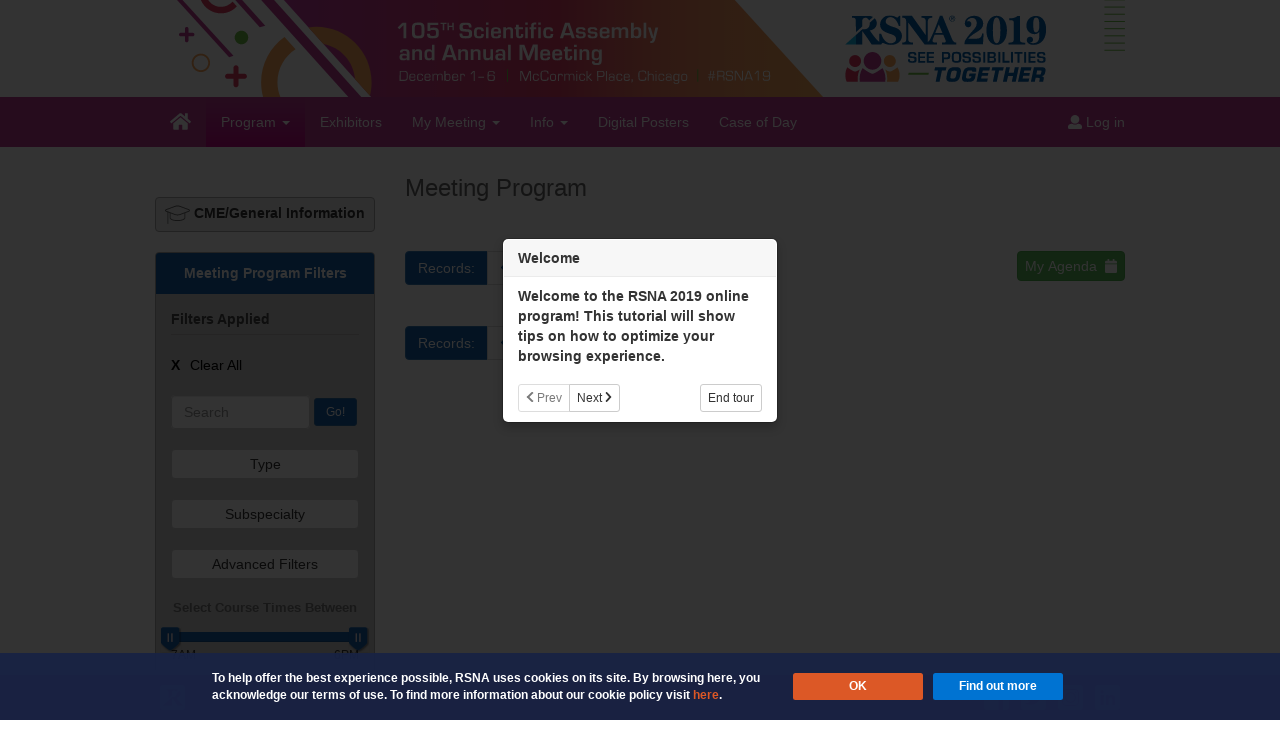

--- FILE ---
content_type: text/html;charset=UTF-8
request_url: https://rsna2019.rsna.org/program/index.cfm?PAGE=1
body_size: 25726
content:
<meta http-equiv="X-UA-Compatible" content="IE=edge,chrome=1">

<link href="/css/oecc.css" rel="stylesheet">
<link href="/css/analog.css" rel="stylesheet">
<link href="/css/virtual.css" rel="stylesheet">
<link href="/css/bootstrap-tour.css" rel="stylesheet">
<link href="/css/bootstrap-slider.css" rel="stylesheet">


		
		<div id="_header" class="hidden loadingHidden">
			<!DOCTYPE html>
			<html lang="en">
				<head><meta http-equiv="X-UA-Compatible" content="IE=edge,chrome=1">
					<meta name="viewport" content="width=device-width, initial-scale=1.0, user-scalable=no, maximum-scale=1.0">
					<meta name="description" content="">
					<meta name="author" content="RSNA 2019">
					<meta charset="UTF-8">
					<title>RSNA 2019</title>
					<!-- Bootstrap -->
					
					<link href="/bootstrap/css/bootstrap.css" rel="stylesheet" media="screen">
					<link href="/css/fa-svg-with-js.css" rel="stylesheet" media="screen">

					<link href="/css/toastr.min.css" rel="stylesheet">
					<link href="/css/main.css" rel="stylesheet">
					<link href="/css/sidenav.css" rel="stylesheet" media="screen">

					
						<script src="/js/GoogleAnalytics.js"></script>
						<script src="/js/trackdownloads.js"></script>
					
						<script>
							var clientIP = '3.15.161.116';
						</script>
					<link href='/css/program.css' rel='stylesheet'><link href='/css/programOnly.css' rel='stylesheet'>

					<!-- HTML5 shim, for IE6-8 support of HTML5 elements -->
					<!--[if lt IE 9]>
					<link rel="stylesheet" type="text/css" href="/css/ie8.css" />
					<script src="/bootstrap/js/html5shiv.js"></script>
					<script src="/js/respond.min.js"></script>
					<![endif]-->
					
					<script type="text/javascript">
						var globalTime = new Date('Tue, 03 Feb 2026 05:57:00');
						var googletag = googletag || {};
						googletag.cmd = googletag.cmd || [];
						(function() {
						var gads = document.createElement('script');
						gads.async = true;
						gads.type = 'text/javascript';
						var useSSL = 'https:' == document.location.protocol;
						gads.src = (useSSL ? 'https:' : 'http:') +
						'//www.googletagservices.com/tag/js/gpt.js';
						var node = document.getElementsByTagName('script')[0];
						node.parentNode.insertBefore(gads, node);
						})();

						googletag.cmd.push(function() {
							googletag.defineSlot('/4078794/Meeting_180x150', [180, 150], 'div-gpt-ad-1334263870691-0').addService(googletag.pubads());
							googletag.pubads().enableSingleRequest();
							googletag.enableServices();
						});
					</script>

					<!-- Begin Inspectlet Embed Code -->
					<script type="text/javascript" id="inspectletjs">
					window.__insp = window.__insp || [];
					__insp.push(['wid', 1806145723]);
					(function() {
					function __ldinsp(){var insp = document.createElement('script'); insp.type = 'text/javascript'; insp.async = true; insp.id = "inspsync"; insp.src = ('https:' == document.location.protocol ? 'https' : 'http') + '://cdn.inspectlet.com/inspectlet.js'; var x = document.getElementsByTagName('script')[0]; x.parentNode.insertBefore(insp, x); }
					if (window.attachEvent) window.attachEvent('onload', __ldinsp);
					else window.addEventListener('load', __ldinsp, false);
					})();
					</script>
					<!-- End Inspectlet Embed Code -->

					<script>
						function loadFavicon(){
							var faviconlink = document.createElement('link');
							faviconlink.type = 'image/x-icon';
							faviconlink.rel = 'shortcut icon';
							faviconlink.href = '/images/favicon.png';
							document.getElementsByTagName('head')[0].appendChild(faviconlink);
						}
						if (window.attachEvent){
							window.attachEvent('onload', loadFavicon);
						}else{
							window.addEventListener('load', loadFavicon, false);
						}
					</script>

					<script type="text/javascript">
						
							var API_VAR='api';
						
						var GLOBAL_YEAR = '2019';
						var PHP_API_URL = '//api3.rsna.org/';
						
					</script>

					<script type="text/javascript" src="/js/fontawesome-all.min.js"></script>

					<script type="text/javascript" src="https://cdn.rsna.org/shared-javascript/src/js/cookiePolicy.js"></script>
					

				</head>
				
				
				<!--[if lt IE 7 ]>	<span id="iemarker" class="no-js ie6 oldie" ></span>	<![endif]-->
				<!--[if IE 7 ]>		<span id="iemarker" class="no-js ie7 oldie"></span>		<![endif]-->
				<!--[if IE 8 ]>		<span id="iemarker" class="no-js ie8 oldie"></span>		<![endif]-->
				<!--[if IE 9 ]>		<span id="iemarker" class="no-js ie9"></span>			<![endif]-->
				<!--[if (gt IE 9)|!(IE)]><	<span id="iemarker" class="no-js"></span>		<![endif]-->
				
				<!-- Modal markup placement
				Always try to place a modal's HTML code in a top-level position in your document to avoid other components affecting the modal's appearance and/or functionality.
				http://getbootstrap.com/javascript/#modals -->
				
			<div id="login_page" class="modal fade" tabindex="-1" role="dialog" aria-labelledby="myModalLabel" aria-hidden="true">
			  <div class="modal-dialog">
				<div class="modal-content">
				  <div class="modal-header">
					<button type="button" class="close" data-dismiss="modal" aria-hidden="true">&times;</button>
					<h4 class="modal-title">Welcome to Meeting Central</h4> 
				  </div>
				  <div class="modal-body">
					

						<span id="exhibitorIDInfo"></span>

						<div class="alert alert-danger" id="LoginError" style="display:none">
							<strong>Login Issue:</strong><br>
							<span class="login-error-msg">There was an issue with the username or password you provided.</span>
						</div>

						<form method="POST" id="_loginModalForm" class="form-horizontal" onsubmit="return false;">
							<div class="form-group">
								<div class="col-sm-12">
									Log into your RSNA account
								</div>
							</div>
							<div class="form-group">
								<label for="loginUN" class="col-sm-2 control-label">Username</label>
								<div class="col-sm-10">
									<input name="loginUN" class="form-control usernameForTesting" id="loginUN" type="text"  minlength="1" autofocus placeholder="Username" required  />
								</div>
							</div>
							<div class="form-group">
								<label for="loginPWD" class="col-sm-2 control-label">Password</label>
								<div class="col-sm-10">
									<input name="loginPWD" class="form-control passwordForTesting" id="loginPWD" type="password"  minlength="1" placeholder="Password" required OnKeyDown="OnKeyPressLoginPWD(event);" />
								</div>
							</div>
							<div class="form-group">
								<div class="col-sm-12">
									<button class="btn btn-default btn-sm btn-primary loginButtonForTesting" id="_loginBTN" type="button">Login</button>
								</div>
							</div>
							<div class="form-group">
								<div class="col-sm-12">
									Not yet registered for RSNA 2019?&nbsp;&nbsp;<a href="/register" class="qa_registerBtn">Register now.</a>
								</div>
							</div>
							<div class="form-group">
								<div class="col-sm-12">
									
										<a href="https://www2.rsna.org/shared_society_pages/forgotpassword/" class="qa_forgotYourPasswordBtn">Forgot your username or password?</a>
									
								</div>
							</div>
						</form>
					
				  </div>
				</div><!-- /.modal-content -->
			  </div><!-- /.modal-dialog -->
			</div><!-- /.modal -->



		

		
			<div class="modal fade CertificateModal" tabindex="-1" data-keyboard="false" data-backdrop="static">
			  <div class="modal-dialog">
				<div class="modal-content">
					<div class="modal-header">
						<button type="button" class="close" data-dismiss="modal" aria-hidden="true">&times;</button>
						<h4 class="modal-title">Certificate Of Attendance</h4>
					</div>
					<div class="modal-body">
						<div class="loginMargin">
							
								Login is required to use the Certificate Of Attendance.
							
							<br>
						</div>
					</div><!-- modal-body -->
				 </div><!-- /.modal-content -->
			  </div><!-- /.modal-dialog -->
			</div><!-- /.modal -->
		
			<div id="verifyAttendanceInformation" class="modal fade" tabindex="-1" role="dialog" aria-labelledby="Attendance not verified">
				<div class="modal-dialog">
					<div class="modal-content">
						<div class="modal-header">
							<button type="button" class="close" data-dismiss="modal" aria-hidden="true">x</button>
							<h4>Attendance not verified</h4>
						</div>
						<div class="modal-body">
							<p>Your meeting attendance has not been verified.</p>
							
						</div>
						<div class="modal-footer">
							<button type="button" class="btn" data-dismiss="modal" aria-hidden="true">Close</button>
						</div>
					</div>
				</div>
			</div>
		
			<div class="modal fade OtherMeetingsModal Modal" tabindex="-1" data-keyboard="false" data-backdrop="static">
			  <div class="modal-dialog">
				<div class="modal-content">
					<div class="modal-header">
						<button type="button" class="close" data-dismiss="modal" aria-hidden="true">&times;</button>
						<h4 class="modal-title">Explore more meeting programs</h4>
					</div>
					<div class="modal-body">
						<div class="loginMargin">
							Looking for RSNA annual meeting materials and highlights from another year? 
							Explore <a href="https://www.rsna.org/annual-meeting/future-and-past-meetings">more meeting programs</a>.
							<br>
						</div>
					</div><!-- modal-body -->
				 </div><!-- /.modal-content -->
			  </div><!-- /.modal-dialog -->
			</div><!-- /.modal -->
		

				<section id="_sectionHeader">
					<header class="navbar navbar-default navbar-fixed-top box_all_navBar" role="navigation" style="border-bottom: 5px solid white;">
					<div class="hidden-xs container" style="background-color: white;">
						<div class="container-fluid">
							<img src="/images/Meeting-Central.svg" class="center-block" style="max-height: 97px;">
						</div>
						
					</div>
					<div class="IE8Background">
						<div class="container-fluid" id="sidenav-container">
							<!-- Brand and toggle get grouped for better mobile display -->
							<div class="navbar-header">
								<a href="#" class="navbar-toggle box_all_navBar_items box_all_toggle_navigation"></a>
								<img src="/images/hamburger-stale.png" style="display: none"> <!-- preload the stale hamburger -->

								<span class="whiteText pull-right visible-xs paddingTopFifteen paddingRightFifteen" id="loginLogoutNavBtn">
									<!-- btn btn-primary btn-md  -->
			

			<a href="#"  data-toggle="modal" data-target="#login_page" id="_setLoginFocus" >
			<span class="fas fa-user"></span>

			
				Log in
			
			</a>
			
										<script type="text/javascript">
											var isLoggedIn = false;
										</script>
									
								</span>
							</div>
							
								<div class="collapse navbar-collapse">
									<ul class="nav navbar-nav box_all_navBar_items">
										
								
									<li class="qa_navHome ">	
										<a href="/">
											<span class="fas fa-home fa-lg hidden-xs"></span>
											<span class="visible-xs"><img src="/images/index/Home-White.png" style="max-width:30px;">&nbsp;&nbsp;Home</span>
										</a>
									</li>
									<li class=" dropdown qa_navProgram active">
										<a href="#" class="dropdown-toggle hidden-xs" data-toggle="dropdown">Program&nbsp;<span class="caret"></span></a>
										<a href="#" class="dropdown-toggle visible-xs" data-toggle="dropdown">
											<img src="/images/index/Program-White.png" style="max-width:30px;">&nbsp;&nbsp;Program&nbsp;<span class="caret"></span>
										</a>
										<ul class="dropdown-menu" role="menu">
											<li><a href="/program/" class="qa_liveMeetingMenu">Live Meeting</a></li>
											<li><a href="/virtual/program" class="qa_virtualMeetingMenu">Virtual Meeting</a></li>
										</ul>
									</li>
									<li class="qa_navExhibitor ">
										<a href="/exhibitor/" >
											<span class="hidden-xs qa_exhibitorsMenu">Exhibitors</span>
											<span class="visible-xs qa_exhibitorsMobileMenu"><img src="/images/index/Exhibitor-List-White.png" style="max-width:30px;">&nbsp;&nbsp;Exhibitors</span>
										</a>
									</li>
									<li class="dropdown qa_navMyMeeting ">
										<a href="#" class="dropdown-toggle hidden-xs" data-toggle="dropdown">My Meeting&nbsp;<span class="caret"></span></a>
										<a href="#" class="dropdown-toggle visible-xs" data-toggle="dropdown">
											<img src="/images/index/My-Agenda-White.png" style="max-width:30px;">&nbsp;&nbsp;My Meeting&nbsp;<span class="caret"></span>
										</a>
										<ul class="dropdown-menu" role="menu">
											<li><a class="dropdown-link qa_myAgendaMenu" href="/oecc/agenda.cfm?filter=all">My Agenda</a></li>
											<li><a class="dropdown-link qa_myExhibitorsMenu" href="/mymeeting/exhibitors/">My Exhibitors</a></li>
											
											<li><a style="cursor:pointer;" class="dropdown-link" onClick="$('.CertificateModal').modal('show');">Certificate of Attendance</a></li>
										</ul>
									</li>

									
									<li class="dropdown qa_navInfo ">
										<a href="#" class="dropdown-toggle hidden-xs" data-toggle="dropdown">Info&nbsp;<span class="caret"></span></a>
										<a href="#" class="dropdown-toggle visible-xs" data-toggle="dropdown">
											<img src="/images/index/Register-White.png" style="max-width:30px;">&nbsp;&nbsp;Info&nbsp;<span class="caret"></span>
										</a>
										<ul class="dropdown-menu" role="menu">
											<li><a href="/pdf/wrapPdf.cfm?name=RSNA2019-Meeting-Guide" class="qa_pocketGuideMenu" target="_blank">2019 Meeting Guide</a></li>
											<li><a href="https://www.rsna.org/en/annual-meeting/attendee-tips" class="" target="_blank">Attendee Tips</a></li>
											<li><a href="/information/?id=22841" class="qa_badgePickupMenu">Badge Pickup</a></li>
											<li><a href="/information/?id=20349" class="qa_contactUsMenu">Contact Us</a></li>
											<li><a href="/information/?id=20105" class="qa_diningGuideMenu">Dining Guide</a></li>
											<li><a href="/information/?id=25573" class="">Hotels</a></li>
											
											<li><a href="/information/?id=25363" class="qa_planStayMenu">Planning your Chicago Stay</a></li>
											<li><a href="/information/?id=25594" class="qa_postMeetingMenu">Post Meeting</a></li>
											<li><a href="/information/?id=25390" class="qa_registrationFiguresMenu">Registration Figures</a></li>
											<li><a href="/information/?id=20110" class="qa_connectionCenterMenu">RSNA Connections Center</a></li>
											<li><a href="/information/?id=25362" class="qa_presenterFacultyMenu">RSNA Presenter &amp; Faculty Information</a></li>
											<li><a href="/information/?id=20099" class="qa_safetyMenu">Safety at RSNA 2019</a></li>
										</ul>
									</li>

									
									<li class="qa_navDPS">
										<a href="https://dps2019.rsna.org?s=M">
											<span class="hidden-md hidden-sm hidden-xs">Digital Posters</span>
											<span class="visible-md visible-sm hidden-xs">DPS</span>
											<span class="visible-xs"><img src="/images/index/Digital-Posters-White.png" style="max-width:30px;">&nbsp;&nbsp;Digital Posters</span>
										</a>
									</li>

									
									<li class="qa_navCOD">
										<a href="https://cod.rsna.org?s=M">
											<span class="hidden-md hidden-sm hidden-xs">Case of Day</span>
											<span class="visible-md visible-sm hidden-xs">COD</span>
											<span class="visible-xs"><img src="/images/index/Case-of-Day-White.png" style="max-width:30px;">&nbsp;&nbsp;Case of Day</span>
										</a>
									</li>
									
									
									<li class="visible-xs">
										<a href="/app" target="_blank">
											<img src="/images/appBanner.png" class="img-responsive center-block" alt="Download the 2019 RSNA Meeting App">
										</a>
									</li>
									
									<li class="visible-xs" style="height:50px;"></li>
								</ul>
								<ul class="nav navbar-nav box_all_navBar_items navbar-right">
									<li class="hidden-xs qa_navUserName"><!-- btn btn-primary btn-md  -->
			

			<a href="#"  data-toggle="modal" data-target="#login_page" id="_setLoginFocus" >
			<span class="fas fa-user"></span>

			
				Log in
			
			</a>
			</li>
									
								</ul>
							
								</div>
							
						</div><!-- container-fluid -->
					</div><!-- IE8Background -->

					</header>
				</section>

				<div class="detail hidden oldieNavMessage">
					<div class="container-fluid">
						<div class="row">
							<div class="col-xs-12">
								<div class="alert alert-warning text-center" role="alert">
									<span class="badge danger">!</span>&nbsp;
									<strong>OUTDATED BROWSER DETECTED!</strong>   Please update your browser immediately for a better experience on this website.&nbsp;
									<a href="http://windows.microsoft.com/en-us/internet-explorer/download-ie" target="_blank" class="btn btn-default">Learn More</a>
								</div>
							</div>
						</div>
					</div>
				</div>
				
					<div id="sidebar-wrapper">
						<ul class="nav navbar-nav box_all_navBar_items side-nav">
							
								
									<li class="qa_navHome ">	
										<a href="/">
											<span class="fas fa-home fa-lg hidden-xs"></span>
											<span class="visible-xs"><img src="/images/index/Home-White.png" style="max-width:30px;">&nbsp;&nbsp;Home</span>
										</a>
									</li>
									<li class=" dropdown qa_navProgram active">
										<a href="#" class="dropdown-toggle hidden-xs" data-toggle="dropdown">Program&nbsp;<span class="caret"></span></a>
										<a href="#" class="dropdown-toggle visible-xs" data-toggle="dropdown">
											<img src="/images/index/Program-White.png" style="max-width:30px;">&nbsp;&nbsp;Program&nbsp;<span class="caret"></span>
										</a>
										<ul class="dropdown-menu" role="menu">
											<li><a href="/program/" class="qa_liveMeetingMenu">Live Meeting</a></li>
											<li><a href="/virtual/program" class="qa_virtualMeetingMenu">Virtual Meeting</a></li>
										</ul>
									</li>
									<li class="qa_navExhibitor ">
										<a href="/exhibitor/" >
											<span class="hidden-xs qa_exhibitorsMenu">Exhibitors</span>
											<span class="visible-xs qa_exhibitorsMobileMenu"><img src="/images/index/Exhibitor-List-White.png" style="max-width:30px;">&nbsp;&nbsp;Exhibitors</span>
										</a>
									</li>
									<li class="dropdown qa_navMyMeeting ">
										<a href="#" class="dropdown-toggle hidden-xs" data-toggle="dropdown">My Meeting&nbsp;<span class="caret"></span></a>
										<a href="#" class="dropdown-toggle visible-xs" data-toggle="dropdown">
											<img src="/images/index/My-Agenda-White.png" style="max-width:30px;">&nbsp;&nbsp;My Meeting&nbsp;<span class="caret"></span>
										</a>
										<ul class="dropdown-menu" role="menu">
											<li><a class="dropdown-link qa_myAgendaMenu" href="/oecc/agenda.cfm?filter=all">My Agenda</a></li>
											<li><a class="dropdown-link qa_myExhibitorsMenu" href="/mymeeting/exhibitors/">My Exhibitors</a></li>
											
											<li><a style="cursor:pointer;" class="dropdown-link" onClick="$('.CertificateModal').modal('show');">Certificate of Attendance</a></li>
										</ul>
									</li>

									
									<li class="dropdown qa_navInfo ">
										<a href="#" class="dropdown-toggle hidden-xs" data-toggle="dropdown">Info&nbsp;<span class="caret"></span></a>
										<a href="#" class="dropdown-toggle visible-xs" data-toggle="dropdown">
											<img src="/images/index/Register-White.png" style="max-width:30px;">&nbsp;&nbsp;Info&nbsp;<span class="caret"></span>
										</a>
										<ul class="dropdown-menu" role="menu">
											<li><a href="/pdf/wrapPdf.cfm?name=RSNA2019-Meeting-Guide" class="qa_pocketGuideMenu" target="_blank">2019 Meeting Guide</a></li>
											<li><a href="https://www.rsna.org/en/annual-meeting/attendee-tips" class="" target="_blank">Attendee Tips</a></li>
											<li><a href="/information/?id=22841" class="qa_badgePickupMenu">Badge Pickup</a></li>
											<li><a href="/information/?id=20349" class="qa_contactUsMenu">Contact Us</a></li>
											<li><a href="/information/?id=20105" class="qa_diningGuideMenu">Dining Guide</a></li>
											<li><a href="/information/?id=25573" class="">Hotels</a></li>
											
											<li><a href="/information/?id=25363" class="qa_planStayMenu">Planning your Chicago Stay</a></li>
											<li><a href="/information/?id=25594" class="qa_postMeetingMenu">Post Meeting</a></li>
											<li><a href="/information/?id=25390" class="qa_registrationFiguresMenu">Registration Figures</a></li>
											<li><a href="/information/?id=20110" class="qa_connectionCenterMenu">RSNA Connections Center</a></li>
											<li><a href="/information/?id=25362" class="qa_presenterFacultyMenu">RSNA Presenter &amp; Faculty Information</a></li>
											<li><a href="/information/?id=20099" class="qa_safetyMenu">Safety at RSNA 2019</a></li>
										</ul>
									</li>

									
									<li class="qa_navDPS">
										<a href="https://dps2019.rsna.org?s=M">
											<span class="hidden-md hidden-sm hidden-xs">Digital Posters</span>
											<span class="visible-md visible-sm hidden-xs">DPS</span>
											<span class="visible-xs"><img src="/images/index/Digital-Posters-White.png" style="max-width:30px;">&nbsp;&nbsp;Digital Posters</span>
										</a>
									</li>

									
									<li class="qa_navCOD">
										<a href="https://cod.rsna.org?s=M">
											<span class="hidden-md hidden-sm hidden-xs">Case of Day</span>
											<span class="visible-md visible-sm hidden-xs">COD</span>
											<span class="visible-xs"><img src="/images/index/Case-of-Day-White.png" style="max-width:30px;">&nbsp;&nbsp;Case of Day</span>
										</a>
									</li>
									
									
									<li class="visible-xs">
										<a href="/app" target="_blank">
											<img src="/images/appBanner.png" class="img-responsive center-block" alt="Download the 2019 RSNA Meeting App">
										</a>
									</li>
									
									<li class="visible-xs" style="height:50px;"></li>
								</ul>
								<ul class="nav navbar-nav box_all_navBar_items navbar-right">
									<li class="hidden-xs qa_navUserName"><!-- btn btn-primary btn-md  -->
			

			<a href="#"  data-toggle="modal" data-target="#login_page" id="_setLoginFocus" >
			<span class="fas fa-user"></span>

			
				Log in
			
			</a>
			</li>
									
								</ul>
							
					</div>
				
		</div>

		<h1 class="printMessage">This page is not printer friendly</h1>
		
		<div class="container-fluid">
			<div id="_body" class="detail hidden loadingHidden">
				<div class="row">
					<div class="col-sm-1 showSlideNav" style="display:none;">
						<button class="btn btn-default" style="width:100%;"><span class="fas fa-chevron-right fa-lg"></span></button>
					</div>
					
						<div class="col-sm-3">

							
								<h3 class="visible-xs lightGrayHeader qa_meetingProgramHeaderText">Meeting Program</h3>
							

							<div id="_leftnav">
								

								<div class="sidebar-nav">
									<ul class="nav nav-list" id="_navArea" >
										
										
											<li align="center" class="hidden-930">
												<div id="div-gpt-ad-1334263870691-0" class="center hidden-930">
													<script type="text/javascript">
														googletag.cmd.push(function() { googletag.display('div-gpt-ad-1334263870691-0'); });
													</script>
												</div>
												
												<br>
											</li>
										
											<li>
												<button class="btn-desktop-nav btn btn-default qa_additionalProgramContentBtn" style="width:100%;" data-toggle="modal" data-target="#_AdditionalContent">
													<span class="hidden-sm"><strong><div class="text-center"><img src="/images/icons/CME.svg" class="svg-icon" /> CME/General Information</div></strong></span>
													<span class="visible-sm"><strong><img src="/images/icons/CME.svg" class="svg-icon" /> CME/General<br>Information</strong></span>
												</button>
												<div class="visible-xs">
													<hr>
												</div>
												<div class="hidden-xs">
													<br>
												</div>
											</li>
											
										

										<div class="desktop-nav panel panel-primary" style="box-shadow: none;">
											<div class="hidden-xs panel-heading text-center">
												<strong>Meeting Program Filters</strong>
											</div>
											
											<form method="POST" class="nopad form-inline visible-xs" action="index.cfm">
												<input name="EVENTTXT" class="form-control typeAhead" type="text"  minlength="1" pattern="^.*\S.*" title="1 character minimum" placeholder="Search" style="display: inline-block;" required="required" autocomplete="off">
												<input class="btn btn-default btn-sm btn-primary buttonPad-930 qa_searchBtn" type="submit" style="width:23%;" value="Go!" /><br><hr>
											</form>

											<div class="visible-xs panel-heading text-center" data-toggle="modal" data-target='#mobileFilterPopModal' style="cursor: pointer; font-size: 2rem;">
												<span class="fas fa-filter"></span>&nbsp;<strong>Select Meeting Program Filters</strong>
											</div>

											<div class="panel-body">
	
												<li>
													<div class="" id="_bgWhite">
														<ul class="nav">
															<li id="_currentFilterHeader" class="nav-header hidden-xs"><strong>Filters Applied</strong></li>
															<li class="hidden-xs" style="margin-top: -15;"><hr></li>
															<li id="_currentFilters"></li>
															<li class="clear-filter-btn"><a onclick='clearFilters()'><span class="close-x-left hidden-xs">X</span>Clear All</a></li>
														</ul>
													</div>
													<br id="removeSmallMobile">
												</li>
										
												<li class="nav-header searchTextTop" id="_FilterEVENTS" style="display:none;">Search Events </li>

												<li style="white-space: nowrap;" class="hidden-xs">
													<form method="POST" id="_eventForm" class="nopad form-inline" action="index.cfm" onsubmit="return validateTextforIE8();">
														<input name="EVENTTXT" id="TextSearch" class="form-control typeAhead"  type="text"  minlength="1" pattern="^.*\S.*" title="1 character minimum" placeholder="Search" style="width:100%;" required="required" autocomplete="off">
														<input class="btn btn-default btn-sm btn-primary buttonPad-930 qa_searchBtn" id="_EVENTBTN" type="submit" style="width:23%;" value="Go!" /><br><br>
													</form>
												</li>

												<div class="panel-group virtualMobileNav" id="accordion" style="margin-bottom: 0px;">

													<li class="sessionLi hidden-xs">
														<button type="button" style="width:100%;" id="sessionPop" class="btn btn-default" rel="popover" data-toggle="popover" title="Type<button style='color:white; opacity:1;' type='button' class='close closePopover2'>&times;</button>">Type</button>
														
														<span class="hidden-xs">
															<br>
														</span>
														<br>
													</li>

													<div id="collapseOne" class="modal fade" tabindex="-1" role="dialog">
														<div class="modal-dialog">
															<div class="modal-content">
																<form id="sessionFormSm" action="index.cfm" name="sessionFormSm" method="post" class="form-inline" role="form">
																	<input type="hidden" name="ag4">
																	<input type="hidden" name="GROUP1">
																	<div class="modal-header">
																		<button type="button" class="close" data-dismiss="modal" aria-label="Close"><span aria-hidden="true">&times;</span></button>
																		<h4 class="modal-title">Type</h4>
																	</div>
																	<div class="modal-body" style="overflow-y: auto; max-height: calc(100vh - 200px);">
																		<div class="panel-body five-padding"><li id="_FilterAREA"></li></div>
																	</div>
																	<div class="modal-footer">
																		<button type="button" class="btn btn-default" data-dismiss="modal">Close</button>
																		<input type="submit" class="btn btn-default btn-primary" value="Apply Filter(s) >>">
																	</div>
																</form>
															</div><!-- /.modal-content -->
														</div><!-- /.modal-dialog -->
													</div><!-- /.modal -->

													<div class="sessionNav" style="display:none;"></div>

													<li class="subSpecialLi hidden-xs">
														<button type="button" style="width:100%;" id="subSpecialPop" class="btn btn-default" rel="popover" data-toggle="popover" title="Subspecialty<button style='color:white; opacity:1;' type='button' class='close closePopover'>&times;</button>">Subspecialty</button>
														
														<span class="hidden-xs">
															<br>
														</span>
														<br>
													</li>

													<div id="collapseZero" class="modal fade" tabindex="-1" role="dialog">
														<div class="modal-dialog">
															<div class="modal-content">
																<form id="subFormSm" action="index.cfm" name="subFormSm" method="post" class="form-inline" role="form">
																	<input type="hidden" name="SUBSPECIALTY1">
																	<div class="modal-header">
																		<button type="button" class="close" data-dismiss="modal" aria-label="Close"><span aria-hidden="true">&times;</span></button>
																		<h4 class="modal-title">Subspecialty</h4>
																	</div>
																	<div class="modal-body" style="overflow-y: auto; max-height: calc(100vh - 200px);">
																		<div class="panel-body five-padding"><li id="_FilterSUBSPECIALTY"></li></div>
																	</div>
																	<div class="modal-footer">
																		<button type="button" class="btn btn-default" data-dismiss="modal">Close</button>
																		<input type="submit" class="btn btn-default btn-primary" value="Apply Filter(s) >>">
																	</div>
																</form>
															</div><!-- /.modal-content -->
														</div><!-- /.modal-dialog -->
													</div><!-- /.modal -->

													<div class="subSpecialNav" style="display:none;"></div>


													<li class="advancedLi hidden-xs">
														<button type="button" style="width:100%;" id="advancedPop" class="btn btn-default" rel="popover" data-toggle="popover" title="Advanced Filters<button style='color:white; opacity:1;' type='button' class='close closePopover3'>&times;</button>">Advanced Filters</button>
														
														<span class="hidden-xs">
															<br>
														</span>
														<br>
													</li>

													<div id="collapseTwo" class="modal fade" tabindex="-1" role="dialog">
														<div class="modal-dialog">
															<div class="modal-content">
																<form id="advancedFormSm" action="index.cfm" name="advancedFormSm" method="post" class="form-inline" role="form">
																	<input type="hidden" name="AWARDS1">
																	<input type="hidden" name="SPECIAL1">
																	<input type="hidden" name="HONORS1">
																	<div class="modal-header">
																		<button type="button" class="close" data-dismiss="modal" aria-label="Close"><span aria-hidden="true">&times;</span></button>
																		<h4 class="modal-title">Advanced Filters</h4>
																	</div>
																	<div class="modal-body" style="overflow-y: auto; max-height: calc(100vh - 200px);">
																		<div class="panel-body five-padding"><strong>Special</strong><li id="_FilterSPECIAL"></li></div>
																		
																		<div class="panel-body five-padding"><strong>Awards</strong><li id="_FilterAWARDS"></li></div>
																		
																		
																	</div>
																	<div class="modal-footer">
																		<button type="button" class="btn btn-default" data-dismiss="modal">Close</button>
																		<input type="submit" class="btn btn-default btn-primary" value="Apply Filter(s) >>">
																	</div>
																</form>
															</div><!-- /.modal-content -->
														</div><!-- /.modal-dialog -->
													</div><!-- /.modal -->

													<div class="advancedNav" style="display:none;"></div>

													

													<li id="timeSliderReal" class="hidden-xs">
														
															<span class="text-center course-times">Select Course Times Between</span>
															
															
															<input id="timeSlider" type="text" value="" data-slider-id='sliderStyle' data-slider-tooltip="hide" data-slider-min="700" data-slider-max="1800"
																	data-slider-step="100" data-slider-value="[700,1800]" data-slider-handle="custom" />

															<div style="display:block; margin-bottom:1rem;">
																<span class="small startTimeFilter">7AM</span>
																<span class="pull-right small endTimeFilter" style="clear:both;">6PM</span>
															</div>

															<span class="small text-center" style="font-size: .95rem;">You have selected between 7AM and 6PM</span>
														
													</li>

													<li class="hidden">
														<div class="btn-group" style="width:100%;">
															<button type="button" class="btn btn-default northBtn buttonPad-930" onClick="setFilter('ROOM','North',true);" style="width:33.4%;">North</button>
															<button type="button" class="btn btn-default southBtn buttonPad-930" onClick="setFilter('ROOM','South',true);" style="width:33.4%;">South</button>
															<button type="button" class="btn btn-default eastBtn buttonPad-930" onClick="setFilter('ROOM','East',true);" style="width:33.4%;">East</button>
														</div>
														<div style="color:grey; font-size:9pt;">*Buildings</div>
													</li>
												</div>
											</div>
										</div>
									</ul>

								</div>
							</div>

							
								<button class="btn-desktop-nav btn btn-default hidden-xs qa_liveProgramTutorialBtn" onClick="tour.restart();tour.start(true);" style="width:100%;">
									<strong><img src="/images/icons/programTutorial.svg" class="svg-icon" /> Program Tutorial</strong>
								</button>
							

						</div>
					


					<div class="col-sm-9">
						<div id="_rightbody" class="row">
							
								<div class="col-xs-12 hidden-xs"><h3 class="lightGrayHeader qa_meetingProgramHeaderText">Meeting Program</h3></div>
							
							<div id="_pagination" class="col-sm-12">
								

									<div class="hidden-xs"><br></div>
									
									<div class="hidden-sm hidden-xs">
										<div id="_FilterDATES" class="btn-group btn-group-justified hidden-sm" style="width:101.5%"></div>
									</div>

									<div class="visible-sm visible-xs">
										<div id="_FilterDATESSMALL" class="btn-group btn-group-justified"></div>
									</div>
								

								<div>
									
										<ul class="pagination">
											<li class="active">
												<a class="nohover" style="cursor:default;">
													<span class="hidden-xs qa_numberOfRecords" id="_Record">Records:</span>
													<span id="_count" class="Recordscount"></span>
												</a>
											</li>

											<li class="_prevLink">
												<a style="cursor:pointer;min-height:34px;">
													<span class="fas fa-chevron-left fa-lg"></span>
												</a>
											</li>

											<li>
												<a class="nohover" style="cursor:default;">
													<span class="hidden-xs">Page: </span>
													<span id="_page" class="pageNum"></span>
													of
													<span id="_max" class="maxCounter"></span>
												</a>
											</li>

											<li class="_nextLink">
												<a style="cursor:pointer;min-height:34px;">
													<span class="fas fa-chevron-right fa-lg"></span>
												</a>
											</li>
										</ul>
									
										<span class="pull-right">
											<button class="btn btn-default btn-success myAgendaBtn" style="margin-top: 20px;margin-bottom: 10px;" onclick="location='/oecc/agenda.cfm';"><span class="hidden-xs">My Agenda</span><span class="visible-xs">Agenda</span><span class="hidden-sm hidden-xs">&nbsp;&nbsp;<i class="fas fa-calendar"></i></span></button>
										</span>
									
								</div>
								<div id="ie8ondemandwarning" class="col-sm-12 hidden">
									<div class="notification">
										<table>
											<tr><td><span class="badge danger">!</span></td><td style="color: ##A94442;font-weight: bold;">IE8 does not support watching videos On-Demand.</td></tr>
										</table>
									</div>
								</div>
							</div>

							
								<div id="_media" class="media col-sm-12" style="margin-top: 0px; clear: both;">
									
									<img id="_loading" class="img-responsive" src="/images/icons/loading.gif">
								</div>

								<div class="col-sm-12" style="padding-bottom: 45px">
									<ul class="pagination">
										<li class="active">
											<a class="nohover" style="cursor:default;">
												<span class="hidden-xs qa_numberOfRecords" id="_Record">Records:</span>
												<span id="_count" class="RecordCounter"></span>
											</a>
										</li>

										<li class="_prevLink" >
											<a style="cursor:pointer;min-height:34px;">
												<span class="fas fa-chevron-left fa-lg"></span>
											</a>
										</li>

										<li>
											<a class="nohover" style="cursor:default;">
												<span class="hidden-xs">Page: </span>
												<span id="_page" class="pageNum"></span>
												of
												<span id="_max" class="maxCounter"></span>
											</a>
										</li>

										<li class="_nextLink">
											<a style="cursor:pointer;min-height:34px;">
												<span class="fas fa-chevron-right fa-lg"></span>
											</a>
										</li>
									</ul>
								</div>
								<div id="ie8ondemandwarning" class="col-sm-12 hidden">
									<div class="notification">
										<table>
											<tr><td><span class="badge danger">!</span></td><td style="color: ##A94442;font-weight: bold;">IE8 does not support watching videos On-Demand.</td></tr>
										</table>
									</div>
								</div>
							
						</div>
					</div>
				</div>
			</div>
		</div>
		<span class="hidden loadingHidden">
			<style>
	.splashFooterImagePadding{
		padding-left: 5px !important;
		padding-right: 5px !important;
	}
	.splashFooterImagePadding:hover{
		background-color: transparent !important;
	}
	.splashFooterImagePadding:focus{
		background-color: transparent !important;
	}
	.splashFooterSection{
		z-index: 2;
		margin-bottom: 0px;
		min-height: 0px;
		position: fixed;
		width: 100%;
		bottom: 0;
		border: 0;
		border-top: 5px solid white;
	}
</style>

<div class="navbar navbar-default splashFooterSection navbar-fixed-bottom">
	<div class="navbar-inner">
		<div class="container-fluid">
			<ul class="nav nav-pills pull-left">
				<li>
					<a href="http://rsna.org" target="_blank" class="splashFooterImagePadding"><img src="/images/icons/Ricon.svg" class="svg-icon"></a>
				</li>
			</ul>
			<ul class="nav nav-pills pull-right">
				<li>
					<a href="http://www.facebook.com/RSNAfans?sk=wall" target="_blank" class="splashFooterImagePadding"><img src="/images/icons/FB.svg" class="svg-icon"></a>
				</li>
				<li>
					<a href="https://twitter.com/RSNA" target="_blank" class="splashFooterImagePadding"><img src="/images/icons/TwitterIcon.svg" class="svg-icon"></a>
				</li>
				<li>
					<a href="https://instagram.com/rsnagram/" target="_blank" class="splashFooterImagePadding"><img src="/images/icons/Insta.svg" class="svg-icon"></a>
				</li>
				<li>
					<a href="http://www.linkedin.com/company/rsna" target="_blank" class="splashFooterImagePadding"><img src="/images/icons/Linked.svg" class="svg-icon"></a>
				</li>
			</ul>
		</div>
	</div>
</div>

		</span>

<div id="_AdditionalContent" class="modal fade" tabindex="-1" role="dialog" aria-hidden="true">
	<div class="modal-dialog">
		<div class="modal-content">
			<div class="modal-header">
				<button type="button" class="close" data-dismiss="modal" aria-hidden="true">&times;</button>
				<h4 id="_myModalLabel" class="modal-title">CME/General Information</h4>
			</div>
			<div class="modal-body" id="_info">
				<table class="table table-bordered">
					<tbody>
						<tr>
							<td class="slpash-content">
								<h4 class="magrinleft10 slpash-title">RSNA 2019 Online Program</h4>
								<div class="divider"></div>
								<h5 class="magrinleft10 slpash-subtitle">Welcome to the RSNA 2019 Online Program</h5>
								<ul class="nav nav-list">
									
									<li>
										<a class="accordion-toggle pdfaccordion-heading" href="/pdf/wrapPdf.cfm?name=2019 CME and General" target="_blank">
											<i class="fas fa-book"></i>
											CME &amp; General Information
										</a>
									</li>
									<li>
										<a class="accordion-toggle pdfaccordion-heading" href="/pdf/wrapPdf.cfm?name=Specialty Content Codes" target="_blank">
											<i class="fas fa-book"></i>
											Specialty Content Codes
										</a>
									</li>
									
									<li>
										<a href="/pdf/wrapPdf.cfm?name=2019 Disclosures" target="_blank">
											<i class="fas fa-book"></i>
											Disclosures
										</a>
									</li>
									<li>
										<a href="/pdf/wrapPdf.cfm?name=2019 Leadership and Committees" target="_blank">
											<i class="fas fa-book"></i>
											Leadership and Committees
										</a>
									</li>
									<li>
										<a href="/pdf/wrapPdf.cfm?name=2019 RSNA Honored Educator Award Recipients" target="_blank">
											<i class="fas fa-book"></i>
											Honored Educator Award Recipients
										</a>
									</li>
									<li>
										<a href="/pdf/wrapPdf.cfm?name=Unknown-Cases" target="_blank">
											<i class="fas fa-book"></i>
											Sunday Image Interpretation - Unknown Cases
										</a>
									</li>
									<li>
										<a href="/SundayInterp/" target="_blank">
											<i class="fas fa-book"></i>
											Sunday Image Interpretation - Final (with diagnoses)
										</a>
									</li>
								</ul>
							</td>
						</tr>
					</tbody>
				</table>
				<table class="table table-bordered">
					<tbody>
						<tr>
							<td class="slpash-content">
								<h4 class="magrinleft10 slpash-title">Pre-generated PDF documents</h4>
								<div class="divider"></div>
								<h5 class="magrinleft10 slpash-subtitle">
								<div class="panel-group notsubevents" id="pdfaccordion">
									<div class="panel panel-default">
										<div class="panel-heading">
											<a class="accordion-toggle pdfaccordion-heading" data-toggle="collapse" data-parent="#pdfaccordion" href="#pdfByDateV">
												<i class="fas fa-book"></i>
												By Day
											</a>
										</div>
										<div id="pdfByDateV" class="panel-collapse collapse">
											<div class="panel-body">
												<ul class="nav nav-list">
													<li>
														<a href="/pdf/wrapPdf.cfm?name=Saturday" target="_blank">Saturday</a>
													</li>
													<li>
														<a href="/pdf/wrapPdf.cfm?name=Sunday" target="_blank">Sunday</a>
													</li>
													<li>
														<a href="/pdf/wrapPdf.cfm?name=Monday" target="_blank">Monday</a>
													</li>
													<li>
														<a href="/pdf/wrapPdf.cfm?name=Tuesday" target="_blank">Tuesday</a>
													</li>
													<li>
														<a href="/pdf/wrapPdf.cfm?name=Wednesday" target="_blank">Wednesday</a>
													</li>
													<li>
														<a href="/pdf/wrapPdf.cfm?name=Thursday" target="_blank">Thursday</a>
													</li>
													<li>
														<a href="/pdf/wrapPdf.cfm?name=Friday" target="_blank">Friday</a>
													</li>
												</ul>
											</div>
										</div>
										<div class="panel-heading">
											<a class="accordion-toggle pdfaccordion-heading" data-toggle="collapse" data-parent="#pdfaccordion" href="#pdfBySessionTypeV">
												<i class="fas fa-book"></i>
												By Session Type
											</a>
										</div>
										<div id="pdfBySessionTypeV" class="panel-collapse collapse">
											<div class="panel-body">
												<ul class="nav nav-list addSessionType"></ul>
											</div>
										</div>
										<div class="panel-heading">
											<a class="accordion-toggle pdfaccordion-heading" data-toggle="collapse" data-parent="#pdfaccordion" href="#pdfBySubspecialtyV">
												<i class="fas fa-book"></i>
												By Subspecialty
											</a>
										</div>
										<div id="pdfBySubspecialtyV" class="panel-collapse collapse">
											<div class="panel-body">
												<ul class="nav nav-list addSubList"></ul>
											</div>
										</div>
										
										<div class="panel-heading">
											<a class="accordion-toggle pdfaccordion-heading" href="/pdf/wrapPdf.cfm?name=2019 Posters Exhibits" target="_blank">
												<i class="fas fa-book"></i>
												Posters and Exhibits
											</a>
										</div>
										<div class="panel-heading">
											<a class="accordion-toggle pdfaccordion-heading" data-toggle="collapse" data-parent="#pdfaccordion" href="#subspecialPdfs">
												<i class="fas fa-book"></i>
												SubSpecialty & Topic Brochures (Printable .pdfs)
											</a>
										</div>
										<div id="subspecialPdfs" class="panel-collapse collapse">
											<div class="panel-body">
												<ul class="nav nav-list">
													<li><a href="/pdf/wrapPdf.cfm?name=3DPrinting&subspecialty=true" target="_blank">3D Printing</a></li>
													<li><a href="/pdf/wrapPdf.cfm?name=AcademyofRadiology&subspecialty=true" target="_blank">Academy of Radiology Leadership Management</a></li>
													<li><a href="/pdf/wrapPdf.cfm?name=ArtificialIntelligence&subspecialty=true" target="_blank">Artificial Intelligence</a></li>
													<li><a href="/pdf/wrapPdf.cfm?name=AssociatedSciences&subspecialty=true" target="_blank">Associated Sciences</a></li>
													<li><a href="/pdf/wrapPdf.cfm?name=BiomarkersQuantitative&subspecialty=true" target="_blank">Biomarkers/Quantitative Imaging</a></li>
													<li><a href="/pdf/wrapPdf.cfm?name=Breast_DigitalMammo&subspecialty=true" target="_blank">Breast (Imaging and Interventional)</a></li>
													<li><a href="/pdf/wrapPdf.cfm?name=CardiacRadiology&subspecialty=true" target="_blank">Cardiac Radiology</a></li>
													<li><a href="/pdf/wrapPdf.cfm?name=ChestRadiology&subspecialty=true" target="_blank">Chest Radiology</a></li>
													<li><a href="/pdf/wrapPdf.cfm?name=ComputedTomography&subspecialty=true" target="_blank">Computed Tomography</a></li>
													<li><a href="/pdf/wrapPdf.cfm?name=EducationResearch&subspecialty=true" target="_blank">Education</a></li>
													<li><a href="/pdf/wrapPdf.cfm?name=EmergencyRadiology&subspecialty=true" target="_blank">Emergency Radiology</a></li>
													<li><a href="/pdf/wrapPdf.cfm?name=GastrointestinalRadiology&subspecialty=true" target="_blank">Gastrointestinal Radiology</a></li>
													<li><a href="/pdf/wrapPdf.cfm?name=GenitourinaryRadiology&subspecialty=true" target="_blank">Genitourinary Radiology</a></li>
													<li><a href="/pdf/wrapPdf.cfm?name=HP_LM_SQ_P&subspecialty=true" target="_blank">Health Policy</a></li>
													<li><a href="/pdf/wrapPdf.cfm?name=Informatics&subspecialty=true" target="_blank">Informatics</a></li>
													<li><a href="/pdf/wrapPdf.cfm?name=MagneticResonance&subspecialty=true" target="_blank">Magnetic Resonance Imaging</a></li>
													<li><a href="/pdf/wrapPdf.cfm?name=MolecularImaging&subspecialty=true" target="_blank">Molecular Imaging</a></li>
													<li><a href="/pdf/wrapPdf.cfm?name=Musculoskeletal&subspecialty=true" target="_blank">Musculoskeletal</a></li>
													<li><a href="/pdf/wrapPdf.cfm?name=Neuroradiology&subspecialty=true" target="_blank">Neuroradiology</a></li>
													<li><a href="/pdf/wrapPdf.cfm?name=Oncology&subspecialty=true" target="_blank">Oncology</a></li>
													<li><a href="/pdf/wrapPdf.cfm?name=Pediatrics&subspecialty=true" target="_blank">Pediatrics</a></li>
													<li><a href="/pdf/wrapPdf.cfm?name=Physics&subspecialty=true" target="_blank">Physics</a></li>
													<li><a href="/pdf/wrapPdf.cfm?name=RadiologicTechnologist&subspecialty=true" target="_blank">Radiologic Technologist</a></li>
													<li><a href="/pdf/wrapPdf.cfm?name=Resident&subspecialty=true" target="_blank">Resident/Fellow</a></li>
													<li><a href="/pdf/wrapPdf.cfm?name=RSNADiagnosis&subspecialty=true" target="_blank">RSNA Diagnosis Live</a></li>
													<li><a href="/pdf/wrapPdf.cfm?name=SAMS&subspecialty=true" target="_blank">SAMs</a></li>
													<li><a href="/pdf/wrapPdf.cfm?name=Ultrasound&subspecialty=true" target="_blank">Ultrasound</a></li>
													<li><a href="/pdf/wrapPdf.cfm?name=VascularIntervention&subspecialty=true" target="_blank">Vascular/Interventional</a></li>
												</ul>
											</div>
										</div>
									</div>
								</div>
							</td>
						</tr>
					</tbody>
				</table>
			</div>
			<div class="modal-footer">
				<button class="btn btn-default" data-dismiss="modal" aria-hidden="true">Close</button>
			</div>
		</div>
	</div>
</div>

<div id="_SubspecialtyBrochures" class="modal fade" tabindex="-1" role="dialog" aria-hidden="true">
	<div class="modal-dialog">
		<div class="modal-content">
			<div class="modal-header">
				<button type="button" class="close" data-dismiss="modal" aria-hidden="true">&times;</button>
				<h4 id="_myModalLabel" class="modal-title">Subspecialty Brochures</h4>
			</div>
			<div class="modal-body" id="_brochures">
				<table class="table table-bordered">
					<tbody>
						<tr>
							<td class="slpash-content">
								<div class="panel-body">
									<ul class="nav nav-list">
										<li><a href="/pdf/wrapPdf.cfm?name=3DPrinting&subspecialty=true" target="_blank">3D Printing</a></li>
										<li><a href="/pdf/wrapPdf.cfm?name=AcademyofRadiology&subspecialty=true" target="_blank">Academy of Radiology Leadership Management</a></li>
										<li><a href="/pdf/wrapPdf.cfm?name=ArtificialIntelligence&subspecialty=true" target="_blank">Artificial Intelligence</a></li>
										<li><a href="/pdf/wrapPdf.cfm?name=AssociatedSciences&subspecialty=true" target="_blank">Associated Sciences</a></li>
										<li><a href="/pdf/wrapPdf.cfm?name=BiomarkersQuantitative&subspecialty=true" target="_blank">Biomarkers/Quantitative Imaging</a></li>
										<li><a href="/pdf/wrapPdf.cfm?name=Breast_DigitalMammo&subspecialty=true" target="_blank">Breast (Imaging and Interventional)</a></li>
										<li><a href="/pdf/wrapPdf.cfm?name=CardiacRadiology&subspecialty=true" target="_blank">Cardiac Radiology</a></li>
										<li><a href="/pdf/wrapPdf.cfm?name=ChestRadiology&subspecialty=true" target="_blank">Chest Radiology</a></li>
										<li><a href="/pdf/wrapPdf.cfm?name=ComputedTomography&subspecialty=true" target="_blank">Computed Tomography</a></li>
										<li><a href="/pdf/wrapPdf.cfm?name=EducationResearch&subspecialty=true" target="_blank">Education</a></li>
										<li><a href="/pdf/wrapPdf.cfm?name=EmergencyRadiology&subspecialty=true" target="_blank">Emergency Radiology</a></li>
										<li><a href="/pdf/wrapPdf.cfm?name=GastrointestinalRadiology&subspecialty=true" target="_blank">Gastrointestinal Radiology</a></li>
										<li><a href="/pdf/wrapPdf.cfm?name=GenitourinaryRadiology&subspecialty=true" target="_blank">Genitourinary Radiology</a></li>
										<li><a href="/pdf/wrapPdf.cfm?name=HP_LM_SQ_P&subspecialty=true" target="_blank">Health Policy</a></li>
										<li><a href="/pdf/wrapPdf.cfm?name=Informatics&subspecialty=true" target="_blank">Informatics</a></li>
										<li><a href="/pdf/wrapPdf.cfm?name=MagneticResonance&subspecialty=true" target="_blank">Magnetic Resonance Imaging</a></li>
										<li><a href="/pdf/wrapPdf.cfm?name=MolecularImaging&subspecialty=true" target="_blank">Molecular Imaging</a></li>
										<li><a href="/pdf/wrapPdf.cfm?name=Musculoskeletal&subspecialty=true" target="_blank">Musculoskeletal</a></li>
										<li><a href="/pdf/wrapPdf.cfm?name=Neuroradiology&subspecialty=true" target="_blank">Neuroradiology</a></li>
										<li><a href="/pdf/wrapPdf.cfm?name=Oncology&subspecialty=true" target="_blank">Oncology</a></li>
										<li><a href="/pdf/wrapPdf.cfm?name=Pediatrics&subspecialty=true" target="_blank">Pediatrics</a></li>
										<li><a href="/pdf/wrapPdf.cfm?name=Physics&subspecialty=true" target="_blank">Physics</a></li>
										<li><a href="/pdf/wrapPdf.cfm?name=RadiologicTechnologist&subspecialty=true" target="_blank">Radiologic Technologist</a></li>
										<li><a href="/pdf/wrapPdf.cfm?name=Resident&subspecialty=true" target="_blank">Resident/Fellow</a></li>
										<li><a href="/pdf/wrapPdf.cfm?name=RSNADiagnosis&subspecialty=true" target="_blank">RSNA Diagnosis Live</a></li>
										<li><a href="/pdf/wrapPdf.cfm?name=SAMS&subspecialty=true" target="_blank">SAMs</a></li>
										<li><a href="/pdf/wrapPdf.cfm?name=Ultrasound&subspecialty=true" target="_blank">Ultrasound</a></li>
										<li><a href="/pdf/wrapPdf.cfm?name=VascularIntervention&subspecialty=true" target="_blank">Vascular/Interventional</a></li>
									</ul>
								</div>
							</td>
						</tr>
					</tbody>
				</table>
			</div>
			<div class="modal-footer">
				<button class="btn btn-default" data-dismiss="modal" aria-hidden="true">Close</button>
			</div>
		</div>
	</div>
</div>


<div id="mobileFilterPopModal" class="modal fade" tabindex="-1" role="dialog">
	<div class="modal-dialog">
		<div class="modal-content">
			<form id="mobileFilterForm" action="index.cfm" name="mobileFilterForm" method="post" class="form-inline" role="form">
				<input type="hidden" name="ag4">
				<input type="hidden" name="GROUP1">
				<input type="hidden" name="SUBSPECIALTY1">
				<input type="hidden" name="AWARDS1">
				<input type="hidden" name="SPECIAL1">
				<input type="hidden" name="HONORS1">
				<div class="modal-header" style="border-bottom: none;">
					<h4 class="modal-title"><strong>Filter Meeting Agenda By</strong>
					<div class="pull-right clearfix">
						<button type="button" class="btn btn-default btn-filter" data-dismiss="modal">Close</button>
						<input type="submit" class="btn btn-default btn-primary btn-filter" value="Apply Filter(s)">
					</div>
					</h4>
				</div>
				<div class="modal-body" style="overflow-y: auto; width: 100%;">

					<div class="heading-selection panel-heading" role="tab">
						<h4 class="panel-title">
							<a role="button" data-id="1" data-toggle="collapse" data-target="#collapseType" aria-expanded="true" aria-controls="collapseType">
								<div class="clearfix" style="width: 100%;">
									<span><strong>Select Type</strong></span>
									<span class="pull-right"><i class="toggle-sign1 fas fa-plus"></i></span>
								</div>
							</a>
						</h4>
					</div>
					<div id="collapseType" class="panel-collapse collapse out">
						<div class="panel-body five-padding">
							<div class="_FilterAREA"></div>
						</div>
					</div>

					<div class="heading-selection panel-heading" role="tab">
						<h4 class="panel-title">
							<a role="button" data-id="2" data-toggle="collapse" data-target="#collapseSubSpecial" aria-expanded="true" aria-controls="collapseSubSpecial">
								<div class="clearfix" style="width: 100%;">
									<span><strong>Select Subspecialty</strong></span>
									<span class="pull-right"><i class="toggle-sign2 fas fa-plus"></i></span>
								</div>
							</a>
						</h4>
					</div>
					<div id="collapseSubSpecial" class="panel-collapse collapse out">
						<div class="panel-body five-padding">
							<div class="_FilterSUBSPECIALTY"></div>
						</div>
					</div>

					<div class="heading-selection panel-heading" id="advancedLiMobile" role="tab">
						<h4 class="panel-title">
							<a role="button" data-id="3" data-toggle="collapse" data-target="#collapseAdvanced" aria-expanded="true" aria-controls="collapseAdvanced">
								<div class="clearfix" style="width: 100%;">
									<span><strong>Select Advanced Filters</strong></span>
									<span class="pull-right"><i class="toggle-sign3 fas fa-plus"></i></span>
								</div>
							</a>
						</h4>
					</div>
					<div id="collapseAdvanced" class="panel-collapse collapse out">
						<div class="five-padding">
							<div class="col-xs-12">
								<strong>Special</strong>
							</div>

							<div class="_FilterSPECIAL"></div>
						</div>
						
						<div class="five-padding">
							<div class="_FilterAWARDS"></div>
						</div>

						<div class="clearFix"></div>
					</div>

					<div class="heading-selection panel-heading" role="tab">
						<h4 class="panel-title">
							<a role="button" data-id="4" data-toggle="collapse" data-target="#collapseTimeSlider" aria-expanded="true" aria-controls="collapseTimeSlider">
								<div class="clearfix" style="width: 100%;">
									<span><strong>Select Course Times Between</strong></span>
									<span class="pull-right"><i class="toggle-sign4 fas fa-plus"></i></span>
								</div>
							</a>
						</h4>
					</div>
					<div id="collapseTimeSlider" class="panel-collapse collapse out">
						<div class="panel-body five-padding">
							<div class="timeSliderReal" class="visible-xs" style="margin-top: 1rem;">
								
									
									<input class="timeSlider" type="text" value="" data-slider-id='sliderStyle' data-slider-tooltip="hide" data-slider-min="700" data-slider-max="1800"
											data-slider-step="100" data-slider-value="[700,1800]" data-slider-handle="custom" />

									<div class="clearfix" style="display:block; margin-bottom:1rem;">
										<span class="small startTimeFilter">7AM</span>
										<span class="pull-right small endTimeFilter" style="clear:both;">6PM</span>
									</div>

									<span class="text-center" style="font-size: 2rem; color: gray; display: block;">You have selected between 7AM and 6PM</span>
								
							</div>
						</div>
					</div>


					
				</div>
				<div class="modal-footer">
					<button type="button" class="btn btn-default btn-filter" data-dismiss="modal">Close</button>
					<input type="submit" class="btn btn-default btn-primary btn-filter" value="Apply Filter(s)">
				</div>
			</form>
		</div><!-- /.modal-content -->
	</div><!-- /.modal-dialog -->
</div><!-- /.modal -->


	
	<div id="_EventDetails" class="modal fade" tabindex="-1" role="dialog" aria-labelledby="myModalLabel" aria-hidden="true">
	  <div class="modal-dialog">
		<div class="modal-content">
			<div class="modal-header">
				<button type="button" class="close" data-dismiss="modal" aria-hidden="true">&times;</button>
				<h4 id="_myModalLabel" class="modal-title"></h4>
				<div class="edHeaderTarget" style="min-height: 30px;"></div>
			</div>
			<div class="modal-body" id="_info">
			</div>
			<div class="modal-footer">
				<div class="edFooterTarget"></div>
			</div>
		</div>
	  </div>
	</div>
		
		<div id="_OECC" class="modal fade" tabindex="-1" role="dialog" aria-labelledby="OECC" aria-hidden="true">
		  <div class="modal-dialog">
			<div class="modal-content">
				<div class="modal-header">
					<button type="button" class="close" data-dismiss="modal" aria-hidden="true">&times;</button>
					<h4 class="modal-title">Online Evaluation Claim Center</h4>
				</div>
				<div class="modal-body">
					
				</div>
				<div class="modal-footer">
					<button class="btn btn-default" data-dismiss="modal" aria-hidden="true">
						Close
					</button>
				</div>
				</div>
			</div>
		</div>
		
		<div id="evaluateModal" class="modal fade" tabindex="-1" role="dialog" aria-labelledby="Evaluation">
			

		  <div class="modal-dialog">
				<div class="modal-content">
				</div>
			</div>
		</div>

		
		<div id="_SearchAuthors" class="modal fade" tabindex="-1" role="dialog" aria-labelledby="myModalLabel" aria-hidden="true">
		  <div class="modal-dialog">
			 <div class="modal-content">
				<form method="POST">
					<div class="modal-header">
						<button type="button" class="close" data-dismiss="modal" aria-hidden="true">&times;</button>
						<h4 id="_myModalLabel" class="modal-title"></h4>
					</div>
					<div class="modal-body" id="_info"></div>
					<div class="modal-footer">
						<button class="btn btn-default" data-dismiss="modal" aria-hidden="true">
							Close
						</button>
					</div>
				</form>
			</div>
			</div>
		</div>

		
		<div class="modal fade courseModal" tabindex="-1" role="dialog" aria-labelledby="CourseModal" aria-hidden="true">
		  <div class="modal-dialog">
			<div class="modal-content">
				<div class="modal-header">
					<button type="button" class="close" data-dismiss="modal" aria-hidden="true">&times;</button>
					Error
				</div>
				<div class="modal-body courseModalBody">Error</div>
				<div class="modal-footer">
					<button class="btn btn-default" data-dismiss="modal" aria-hidden="true">
						Close
					</button>
				</div>
			 </div>
		  </div>
		</div>

		<!-- E TICKET MODAL -->
		<div class="modal fade" id="eticketModal">
		  <div class="modal-dialog">
			<div class="modal-content">
			  <div class="modal-header">
				<button type="button" class="close" data-dismiss="modal" aria-label="Close"><span aria-hidden="true">&times;</span></button>
				<h4 class="modal-title">E-ticket Reserved</h4>
			  </div>
			  <div class="modal-body">
				<p>
					You have reserved an e-ticket for this course. To gain admittance to the course, present your meeting badge to be scanned at the door. You will not receive a printed ticket for this course.
					<br><br>
					<em>Need help? View <a href="/oecc" target="_blank">My Agenda Instructions</a> or contact <a href="mailto:myagenda@rsna.org">myagenda@rsna.org</a>.</em>
				</p>
			  </div>
			  <div class="modal-footer">
				<button type="button" class="btn btn-default" data-dismiss="modal">Close</button>
			  </div>
			</div><!-- /.modal-content -->
		  </div><!-- /.modal-dialog -->
		</div><!-- /.modal -->

		<!-- SESSION FULL MODAL -->
		<div class="modal fade" id="sessionFullModal">
		  <div class="modal-dialog">
			<div class="modal-content">
			  <div class="modal-header">
				<button type="button" class="close" data-dismiss="modal" aria-label="Close"><span aria-hidden="true">&times;</span></button>
				<h4 class="modal-title">No E-ticket available for course</h4>
			  </div>
			  <div class="modal-body">
				<p>
					There are currently no tickets remaining for this course. Please visit the course room - some seats may become available. This course will still be added to your Agenda.
					<br><br>
					<em>Questions? Contact us at <a href="mailto:myagenda@rsna.org">myagenda@rsna.org</a>.</em>
				</p>
			  </div>
			  <div class="modal-footer">
				<button type="button" class="btn btn-default" data-dismiss="modal">Close</button>
			  </div>
			</div><!-- /.modal-content -->
		  </div><!-- /.modal-dialog -->
		</div><!-- /.modal -->

		<!-- LEARNING OBJECTIVES MODAL -->
		<div class="modal fade" id="learningObjectivesModal">
		  <div class="modal-dialog">
			<div class="modal-content">
			  <div class="modal-header">
				<button type="button" class="close" data-dismiss="modal" aria-label="Close"><span aria-hidden="true">&times;</span></button>
				<h4 class="modal-title">Learning Objectives</h4>
			  </div>
			  <div class="modal-body">
				<p>
					The general learning objectives of the RSNA Virtual Meeting are to enable attendees to:
					<ul>
						<li>Access the results of new research and assess their potential applications to clinical practice.</li>
						<li>Improve basic knowledge and skills relevant to clinical practice.</li>
						<li>Assess the potential of technological innovations and advances to enhance clinical practice and problem solving.</li>
						<li>Apply principles of critical thinking to ideas from experts and peers in the radiological sciences.</li>
					</ul>
				</p>
			  </div>
			  <div class="modal-footer">
				<button type="button" class="btn btn-default" data-dismiss="modal">Close</button>
			  </div>
			</div><!-- /.modal-content -->
		  </div><!-- /.modal-dialog -->
		</div><!-- /.modal -->

		<!-- ACCREDITATION MODAL -->
		<div class="modal fade" id="accreditationModal">
		  <div class="modal-dialog">
			<div class="modal-content">
			  <div class="modal-header">
				<button type="button" class="close" data-dismiss="modal" aria-label="Close"><span aria-hidden="true">&times;</span></button>
				<h4 class="modal-title">Accreditation and Designation Statement</h4>
			  </div>
			  <div class="modal-body">
				<p>The Radiological Society of North American (RSNA) is accredited by the Accreditation Council for Continuing Medical Education (ACCME) to provide continuing medical education for physicians. The RSNA designates this live activity for a maximum of 88.25 AMA PRA Category 1 Credits<sup>&trade;</sup>. Physicians should claim only the credit commensurate with the extent of their participation in the activity.</p>
			  </div>
			  <div class="modal-footer">
				<button type="button" class="btn btn-default" data-dismiss="modal">Close</button>
			  </div>
			</div><!-- /.modal-content -->
		  </div><!-- /.modal-dialog -->
		</div><!-- /.modal -->

		<!-- ACCREDITATION MODAL -->
		<div class="modal fade" id="faqsModal">
		  <div class="modal-dialog">
			<div class="modal-content">
			  <div class="modal-header">
				<button type="button" class="close" data-dismiss="modal" aria-label="Close"><span aria-hidden="true">&times;</span></button>
				<h4 class="modal-title">2019 Virtual Meeting Frequently Asked Questions</h4>
			  </div>
			  <div class="modal-body">
				<p class="well">RSNA is committed to connecting the radiology community to useful information during these unprecedented times. For that reason, RSNA's 2019 Virtual Meeting is now available until June 30 as a free learning resource to our colleagues in the radiology field.</p>
				<p>Virtual Meeting is an online platform that lets you access educational programming, scientific presentations, educational exhibits and more from the RSNA annual meeting.</p>
				<p>You can view more than 400 on-demand courses, plenary sessions, scientific sessions and digital posters and education digital exhibits.</p>

				<h4>How long is Virtual Meeting available?</h4>
				<p>Virtual Meeting programming will run on-demand through June 30, 2020 at 4 PM CT.</p>

				<h4>How do I register for Virtual Meeting?</h4>
				<p>Visit <a href="https://www.rsna.org/Virtual" target="_blank">RSNA.org/Virtual</a> to register for Virtual Meeting. You may register for free anytime through June 30, 2020. Once you have registered, you will receive an email confirmation. Your RSNA username and password is required to access Virtual Meeting.</p>

				<h4>Do I have access to scientific sessions and digital scientific posters?</h4>
				<p>Yes. Scientific sessions and digital scientific posters are available to Virtual Meeting attendees through June 30, 2020.</p>

				<h4>Do I have access to Education Digital Exhibits?</h4>
				<p>Yes. Education Digital Exhibits are available to RSNA members, all RSNA 2019 annual meeting attendees and Virtual Meeting attendees. Education Digital Exhibits will be available after June 30, 2020.</p>

				<h4>How do I obtain a Certificate of Attendance?</h4>
				<p>Your Certificate of Attendance for Virtual Meeting will be emailed to you after you attend your first on-demand session.</p>

				<h4>How do I claim CME credit for on-demand participation?</h4>
				<p>Select CME-eligible on-demand activity has been approved for 1.5 <i>AMA PRA Category 1 Credits<sup>&trade;</sup></i>.</p>
				<p>Evaluate the courses in which you participate and claim credit online using <a href="https://meeting.rsna.org/oecc/agenda.cfm">Credit Eval</a>. In order to receive credit, you must attend the entire session.</p>
				<p>For each course in which you participate virtually, a link will be made available with the evaluation at the conclusion of the course. You will receive an email with your on-demand CME certificate attached for each on-demand course you complete.</p>
				<p>For RSNA members, credits will automatically be applied to the RSNA CME Repository.</p>
				<p>Please note: On-demand CME courses are not eligible for CAMPEP credit.</p>

				<h4>Are CME credits transferable?</h4>
				<p>CME is now accepted in Europe, Canada, Mexico, Australia and New Zealand.</p>
				<ul>
					<li><b>Australia and New Zealand:</b> RSNA is an authorized CPD provider.</li>
					<li><b>Canada:</b> <i>AMA PRA Category 1 Credits<sup>&trade;</sup></i> can be converted to Royal College MOC credits.</li>
					<li><b>Mexico:</b> All <i>AMA PRA Category 1 Credits<sup>&trade;</sup></i> are transferable.</li>
					<li>Europe: In accordance with an agreement of mutual recognition, the UEMS-European Accreditation Council will convert <i>AMA PRA Category 1 Credits<sup>&trade;</sup></i> to EACCME European CME Credits (ECMECs). For more information, contact the European Union of Medical Specialists (UEMS) at <a href="mailto:info@uems.net">info@uems.net</a> or UEMS.net or ECCME.eu.</li>
				</ul>
				<p>In other countries, CME claimed at RSNA 2019 may be transferable. Contact the CME governing body in your home country for details.</p>
			  </div>
			  <div class="modal-footer">
				<button type="button" class="btn btn-default" data-dismiss="modal">Close</button>
			  </div>
			</div><!-- /.modal-content -->
		  </div><!-- /.modal-dialog -->
		</div><!-- /.modal -->

		<!-- SUPPORT MODAL -->
		<div class="modal fade" id="supportModal">
		  <div class="modal-dialog">
			<div class="modal-content">
			  <div class="modal-header">
				<button type="button" class="close" data-dismiss="modal" aria-label="Close"><span aria-hidden="true">&times;</span></button>
				<h4 class="modal-title">Support</h4>
			  </div>
			  <div class="modal-body">
				<p style="font-weight: bold; text-decoration: underline;">Virtual Meeting Program Support</p>
				<p style="font-weight: bold;">Virtual Office Hours</p>
				<p>
					Saturday, November 30 from 8:00 AM - 6:00 PM CT<br>
					Sunday, December 1 - Thursday, December 5 from 7:30 AM - 6:00 PM CT<br>
					Friday, December 6 from 7:30 AM - 3:30 PM CT<br><br>
					1-312-949-3206<sup>*</sup> or <a href="mailto:virtual@rsna.org"><i>virtual@rsna.org</i></a><br><br>
					<sup>*</sup>Phone support available during office hours. Inquiries outside of the hours posted should be submitted via email. We will respond at our earliest convenience.
				</p>

				<p style="font-weight: bold; text-decoration: underline;">Virtual Meeting Technical Support</p>
				<p style="font-weight: bold;">Digitell, Inc. Office Hours</p>
				<p>
					Saturday, November 30 from 12:00 PM - 5:00PM CT<br>
					Sunday, December 1 - Thursday, December 5 from 7:30 AM - 6:00 PM CT<br>
					Friday, December 6 from 7:30 AM - 3:00 PM CT<br><br>
					1-877-796-1325<sup>*</sup> or 1-716-338-0332<sup>*</sup> or <a href="mailto:support@digitellinc.com"><i>support@digitellinc.com</i></a><br><br>
					<sup>*</sup>Phone support available during office hours. Inquiries outside of the hours posted should be submitted via email. We will respond at our earliest convenience.
				</p>

				<p style="font-weight: bold; font-size: 16px;">Before November 30 and after December 6, contact <a href="mailto:virtual@rsna.org"><i>virtual@rsna.org</i></a></p>
			  </div>
			  <div class="modal-footer">
				<button type="button" class="btn btn-default" data-dismiss="modal">Close</button>
			  </div>
			</div><!-- /.modal-content -->
		  </div><!-- /.modal-dialog -->
		</div><!-- /.modal -->

		<!-- SYSTEM CHECK MODAL -->
		<div class="modal fade" id="systemCheckModal">
		  <div class="modal-dialog">
			<div class="modal-content">
			  <div class="modal-header">
				<button type="button" class="close" data-dismiss="modal" aria-label="Close"><span aria-hidden="true">&times;</span></button>
				<h4 class="modal-title">System Check</h4>
			  </div>
			  <div class="modal-body">
				<iframe src="https://live.digitellinc.com/apps/api/auth/system_checker/?origin=rsna&amp;origin2=rsna2015&amp;theme_layout=simple" style="width: 425px; height: 580px; border: 0"></iframe>
			  </div>
			  <div class="modal-footer">
				<button type="button" class="btn btn-default" data-dismiss="modal">Close</button>
			  </div>
			</div><!-- /.modal-content -->
		  </div><!-- /.modal-dialog -->
		</div><!-- /.modal -->

		<!-- CHICAGO TIME MODAL -->
		<div class="modal fade" id="chicagoTimeModal">
		  <div class="modal-dialog">
			<div class="modal-content">
			  <div class="modal-header">
				<button type="button" class="close" data-dismiss="modal" aria-label="Close"><span aria-hidden="true">&times;</span></button>
				<h4 class="modal-title">Chicago Time</h4>
			  </div>
			  <div class="modal-body">
				<div class="vclock">
					<ul class="vclockcontainer">
						<li id="vhours"> </li>
						<li class="vpoint">:</li>
						<li id="vmin"> </li>
						<li class="vpoint">:</li>
						<li id="vsec"> </li>
					</ul>

					<div id="vdate"></div>
					<div id="vlocation">Chicago Time</div>
				</div>
			  </div>
			  <div class="modal-footer">
				<button type="button" class="btn btn-default" data-dismiss="modal">Close</button>
			  </div>
			</div><!-- /.modal-content -->
		  </div><!-- /.modal-dialog -->
		</div><!-- /.modal -->

		

		<script src="//ajax.googleapis.com/ajax/libs/jquery/1.11.3/jquery.min.js"></script>
		<script src="/js/jquery-ui.min.js"></script>
		<script src="/bootstrap/js/bootstrap.min.js"></script>
		<script src="/js/bootstrap-tour.js"></script>
		<script src="/json2/json2.js"></script>
		<script src="/js/typeahead.bundle.js"></script>
		<script src="/js/jquery.bootstrap-autohidingnavbar.js"></script>

		<script src="/jqueryvalidation/jquery.validate.min.js"></script>
		<script src="//cdnjs.cloudflare.com/ajax/libs/jquery-cookie/1.4.1/jquery.cookie.min.js"></script>
		<script src="/js/underscore.js"></script>
		<script src="/js/bootstrap-slider.min.js"></script>
		<script src="//cdn.rsna.org/shared-javascript/src/js/annual_meeting.js"></script>
		<script src="//cdn.rsna.org/shared-javascript/src/js/login.js?v=1.1"></script>
		<script src="/js/oecc.js"></script>

		<script type="text/javascript">
			var PARENTIDS=[],
				isVirtual = false,
				isVirtualUser = false,
				REG_CODE = '',
				isVirtualOnly = false,
				meetingStart = false,
				verified = false,
				dateTimeOverride = false;

			function getCGIData(){
				var obj = {
					HTTP_HOST: 'rsna2019.rsna.org'
				};

				return obj;
			}

			function getSearchData(){
				return {"CREDIT":[],"GROUP":[],"AREA":[],"AUTHORSTXT":[],"AWARDS":[],"SUBSPECIALTY":[],"DATES":"","TIMERANGE":"","EVENTTXT":"","SPECIAL":[],"EVERY":[]};
			}
			function reloadProgramPage(){
				location = "/program/";
			}
			function validateTextforIE8(){
				if($("#TextSearch").val().replace(/^\s+|\s+$/gm,'') == ""){
					alert("Please add a search term");
					return false;
				}
				return true;
			}
			function convertMilitarytoNormalTime(fourDigitTime, noSeconds){
				noSeconds = noSeconds || false;

				if(fourDigitTime.length == 3){
					fourDigitTime = "0" + fourDigitTime;
				}
				var hours24 = parseInt(fourDigitTime.substring(0,2), 10);
				var hours = ((hours24 + 11) % 12) + 1;
				var amPm = hours24 > 11 ? 'PM' : 'AM';
				var minutes = fourDigitTime.substring(2);

				if (noSeconds) {
					return hours + amPm;
				} else {
					return hours + ':' + minutes + amPm;
				}
			}
		</script>
		<script src="/js/util.js?v=13"></script>

		<script src="/js/meeting.js?v=4.20.6.9"></script>
		<script src="/jquery.dateFormat/jquery.dateFormat-1.0.js" type="text/javascript"></script>
		<script src="/js/toastr.min.js"></script>

		<script src="/js/program.js?v=4"></script>
		<script src="/js/jquery.clock.js"></script>
		<script type="text/javascript">

			
			/**
			a lot of work done via exhibitor.js
			a few local vars
			_body class="tab-pane active"
			*/
			var SEARCH={},
				NAV={},
				TYPEAHEAD=[],
				EVENTINFO={},
				BREAIFCASE={},
				AUTHORSARRAY={};

			var SEARCHDATA=getSearchData();
			var HOSTPATH = window.location.protocol + '//' +  window.location.hostname + window.location.pathname;
			var PAGE = 1;
			var PERPAGE = 20;

			if($.getUrlVar('PAGE') !== undefined) PAGE = $.getUrlVar('PAGE').replace(/[^\d.]/g, "");
			else if($.getUrlVar('Page')  !== undefined) PAGE = $.getUrlVar('Page').replace(/[^\d.]/g, "");
			else if($.getUrlVar('page')  !== undefined) PAGE = $.getUrlVar('page').replace(/[^\d.]/g, "");

			if($.getUrlVar('PERPAGE') !== undefined) PERPAGE = $.getUrlVar('PERPAGE').replace(/[^\d.]/g, "");
			else if($.getUrlVar('PerPage')  !== undefined) PERPAGE = $.getUrlVar('PerPage').replace(/[^\d.]/g, "");
			else if($.getUrlVar('Perpage')  !== undefined) PERPAGE = $.getUrlVar('Perpage').replace(/[^\d.]/g, "");
			else if($.getUrlVar('Perpage')  !== undefined) PERPAGE = $.getUrlVar('perPage').replace(/[^\d.]/g, "");
			else if($.getUrlVar('perPage')  !== undefined) PERPAGE = $.getUrlVar('perPage').replace(/[^\d.]/g, "");


			if($.getUrlVar('SUBSPECIALTY') !== undefined){
				setFilter("SUBSPECIALTY",$.getUrlVar('SUBSPECIALTY'),true);
			}else if($.getUrlVar('Subspecialty')  !== undefined){
				setFilter("SUBSPECIALTY",$.getUrlVar('Subspecialty'),true);
			} else if($.getUrlVar('subspecialty')  !== undefined){
				setFilter("SUBSPECIALTY",$.getUrlVar('subspecialty'),true);
			}

			if($.getUrlVar('AREA') !== undefined){
				setFilter("AREA",$.getUrlVar('AREA'),true);
			}else if($.getUrlVar('Area')!== undefined){
				setFilter("AREA",$.getUrlVar('Area'),true);
			}else if($.getUrlVar('area')  !== undefined){
				setFilter("AREA",$.getUrlVar('area'),true);
			}

			if($.getUrlVar('SPECIAL') !== undefined){
				setFilter("SPECIAL",$.getUrlVar('SPECIAL'),true);
			}else if($.getUrlVar('Special')!== undefined){
				setFilter("SPECIAL",$.getUrlVar('Special'),true);
			}else if($.getUrlVar('special')  !== undefined){
				setFilter("SPECIAL",$.getUrlVar('special'),true);
			}

			if($.getUrlVar('GROUP') !== undefined){
				setFilter("GROUP",$.getUrlVar('GROUP'),true);
			}else if($.getUrlVar('Group')!== undefined){
				setFilter("GROUP",$.getUrlVar('Group'),true);
			}else if($.getUrlVar('group')  !== undefined){
				setFilter("GROUP",$.getUrlVar('group'),true);
			}

			removeFromDom($('#_loading'));
			MeetingAndRenderPage();
			MeetingLeftNav();

			if(PARENTIDS.length > 0){
				$.ajax({
					type : "GET",
					dataType : "json",
					url : '/api/webservice.cfc',
					async: true,
					data : {wsdl:'', method:'getCourseFullStatus', eventIDs: PARENTIDS.join(",")},
					success : function(ret){
						if(ret.length > 0){
							for(i in ret){
								var $elm = $(".fullLabel_" + ret[i].EVENTID);
								if(ret[i].TICKETCOUNT >= $elm.data("maxcapacity")){
									$elm.text("No E-tickets Available");
									$elm.removeClass("hidden");
								}
							}
						}
					}
				});
			}


			$(document).ready(function(){
				createVirtualClock();

				var currentDayTime = new Date('Tue, 03 Feb 2026 05:57:00');
				

				setAutoDayTimeFilters(currentDayTime);

				if (!$('.oldie').length) {
					if ($('.timeSlider').length) {
						$(".timeSlider").bootstrapSlider().on("change", function(data){
							$(".startTimeFilter").text(convertMilitarytoNormalTime(data.value.newValue[0] + "", true));
							$(".endTimeFilter").text(convertMilitarytoNormalTime(data.value.newValue[1] + "", true));
						}).on("slideStop", function(data2){ 
							setFilter("TIMERANGE", data2.value[0] + "," + data2.value[1], true, false);
						});
					}
				} else {
					$('.timeSliderReal').hide();
					$('body').css({ 'margin-top': '50px' });
					if (isVirtual) {
						$('#ie8ondemandwarning').removeClass('hidden');
					}
				}

				if (!$('.oldie').length) {
					if ($('#timeSlider').length) {
						$("#timeSlider").bootstrapSlider().on("change", function(data){
							$(".startTimeFilter").text(convertMilitarytoNormalTime(data.value.newValue[0] + "", true));
							$(".endTimeFilter").text(convertMilitarytoNormalTime(data.value.newValue[1] + "", true));
						}).on("slideStop", function(data2){
							setFilter("TIMERANGE", data2.value[0] + "," + data2.value[1], true, true);
						});
					}
				} else {
					$('.timeSliderReal').hide();
					$('body').css({ 'margin-top': '50px' });
					if (isVirtual) {
						$('#ie8ondemandwarning').removeClass('hidden');
					}
				}

				$('[data-toggle="tooltip"]').tooltip();

				var t;
				var interval;
				$('#evaluateModal').on('hidden.bs.modal', function(){
					$(this).removeData('bs.modal');
					clearInterval(interval);
				});
				$('#evaluateModal').on('show.bs.modal', function(event){
					//start timeout in 20 minutes
					var time = 1200;
					interval = setInterval(function(){
						var minutes = Math.floor( time / 60);
						if(minutes < 10) minutes = "0" + minutes;
						var seconds = time % 60;
						if(seconds < 10) seconds = "0" + seconds;
						var text = minutes + ':' + seconds;
						$('#counter').html('<span class="required">'+text+'</span>');
						time--;
						if(minutes === "00" && seconds === "00"){sessionExpired();}
					},1000);
				});

				$('#analog-clock').clock({ offset: '-5' });
				initSearchTypeahead();
				highlightAuthors();

				//fix with new filters
				initAdditionalContent();

				$(".slideNav").click(function(e){
					$(this).prop("disabled", true);
					$(".col-sm-3").toggle("slide");
					$(".col-sm-9").delay(400).switchClass("col-sm-9", "col-sm-11", 400, "easeInQuad");
					$(".showSlideNav").delay(400).toggle("slide");
					setTimeout(function(){$(".slideNav").prop("disabled", false);}, 1000);
				});

				$(".showSlideNav").click(function(e){
					$(this).toggle("slide");
					$(".col-sm-11").switchClass("col-sm-11", "col-sm-9", 400, "easeInQuad");
					$(".col-sm-3").delay(400).toggle("slide");
					setTimeout(function(){googletag.cmd.push(function() { googletag.display('div-gpt-ad-1334263870691-0'); });}, 1000);
				});

				$('html')
					.delegate('.quiz_button', 'click', function (e) {
						var enabled = !$(this).hasClass('disabled');
						if (!enabled) return false;

						var em_id = $(this).parent().data('em_id');
						window.location = '/virtual/eval/?id=' + em_id;
						return false;
					});

				//sort the drop down special box
				$(_.sortBy($(".specialDropDownItem"), function(i){return $(i).text();}).reverse()).each(function(i){
					$("#_FilterSPECIAL").prepend($(this));
				});

				//show labels for search boxes if ie 9 or less
				var ua = window.navigator.userAgent;
				var msie = ua.indexOf('MSIE ');
				if(msie > 0){
					var ieVersion = parseInt(ua.substring(msie + 5, ua.indexOf('.', msie)), 10);
					if(ieVersion < 10){
						$(".searchTextTop").show();
					}
					//fix padding issue in ie8
					if(ieVersion < 9){
						$(".detail").css("padding-top", "5px");
						$("._prevLink a").css("min-height", "0px");
						$("._nextLink a").css("min-height", "0px");
					}
				}

				var interval; //needed for OECC Evaluation modal
				$('.panel-group:not(.notsubevents)').on('hide', function (e) {
					$(e.target).parent().find('.accordion-toggle').html('Show sub-events');
				});

				$('.panel-group:not(.notsubevents)').on('show', function (e) {
					$(e.target).parent().find('.accordion-toggle').html('Hide sub-events');
				});

				$('.subEventsToggle').on('click', function(e) {
					var eventText = $(this).find('.event-visibility');

					var icon = $(this).find('.clickParent');
					var iconFaIcon = icon.attr('data-icon');

					if (iconFaIcon === "minus") {
						icon.attr('data-icon', 'plus');
					} else {
						icon.attr('data-icon', 'minus');
					}

					if ($(this).find(".fa-plus").length > 0) {
						eventText.html('Hide sub-events');
					} else {
						eventText.html('Show sub-events');
					}
				});

				$.fn.pressEnter = function(fn) {
					return this.each(function() {
						$(this).bind('enterPress', fn);

						$(this).keyup(function(e){
							if(e.keyCode == 13) $(this).trigger("enterPress");
						});
					});
				 };

				$("ul.pagination li a").click(function(e) {
					if($(this).closest("li").hasClass('active')){
						e.preventDefault();
					}else if($(this).closest("li").attr('class') == "_prevLink"){
						PrevPage();
					}else if($(this).closest("li").attr('class') == "_nextLink"){
						NextPage();
					}
				});

				$('.pageNum').html($('#_page').html());

				if($('#_page').text() == '1'){
					$('._prevLink ').addClass('active');
				}
				if($('#_page').text() == $('#_max').text()){
					$('._nextLink ').addClass('active');
				}

				$('#login_page').on('shown.bs.modal', function(){
					$("#loginUN").focus();
				});

				$('#_EventDetails').on('hidden.bs.modal', function(){
					$(this).removeData('modal');
					$('body').css('overflow','');
					$('body').css('position','');
				});

				// if a menu item is clicked, clear the filters
				$('#ulId li a').click(function () {
					$.ajax({
						type     : "POST",
						dataType : "json",
						async    : false,
						timeout  : 100,
						url      : 'http://'+getCGIData().HTTP_HOST+'/program/filter.cfm',
						data     : { action: 'clear' }
					});
				});

				$('#evaluateModal').on('hidden', function(){
					$(this).removeData('modal');
					clearInterval(interval);
				});

				$('#_OECC').on('hidden', function(){
					$(this).removeData('modal');
				});
				$('#evaluateModal').on('show', function(event){
					var time = 1200;
					interval = setInterval(function(){
						var minutes = Math.floor( time / 60);
						if(minutes < 10) minutes = "0" + minutes;
						var seconds = time % 60;
						if(seconds < 10) seconds = "0" + seconds;
						var text = minutes + ':' + seconds;
						$('#counter').html('<span class="required">'+text+'</span>');
						time--;
						if(minutes === "00" && seconds === "00"){sessionExpired();}
					},1000);
				});

				if($.getUrlVar('showModal') !== undefined){
					detailsOnClick($.getUrlVar('showModal'), false, 'no');
				}else if($.getUrlVar('showmodal') !== undefined){
					detailsOnClick($.getUrlVar('showmodal'), false, 'no');
				}

				var isVisible = false;
				var isVisible2 = false;
				var isVisible3 = false;

				$('#subSpecialPop').popover({
					trigger: "manual",
					placement: "right",
					html: true,
					content: function(){
						return $(".subSpecialNav").html();
					},
					template: '<div class="popover programPopover hidden-xs"><div class="arrow"></div><div class="popover-inner"><div class="popover-title btn-primary"></div><form id="subForm" action="index.cfm" name="subForm" method="post" class="form-inline" role="form"><div class="popover-content"><p></p></div></form></div></div>'
				}).click(function(e){
					if(isVisible){
						$('#subSpecialPop').popover('hide');
						isVisible = false;
					}else{
						//hide all other popvers
						$('#sessionPop').popover('hide');
						isVisible2 = false;
						$('#advancedPop').popover('hide');
						isVisible3 = false;

						$('#subSpecialPop').popover('show');
						isVisible = true;
					}
					$('.closePopover').click(function(e){
						$('#subSpecialPop').popover('hide');
						isVisible = false;
					});
					$(".clearSubSpecialty").click(function(e){
						$(this).parent().find(".checkbox input").removeAttr('checked');
						//$(this).parent().parent().submit();
					});
				});


				$('#sessionPop').popover({
					trigger: "manual",
					placement: "right",
					html: true,
					content: function(){
						return $(".sessionNav").html();
					},
					template: '<div class="popover programPopover hidden-xs"><div class="arrow"></div><div class="popover-inner"><div class="popover-title btn-primary"></div><form id="sessionForm" action="index.cfm" name="sessionForm" method="post" class="form-inline" role="form"><div class="popover-content"><p></p></div></form></div></div>'
				}).click(function(e){
					if(isVisible2){
						$('#sessionPop').popover('hide');
						isVisible2 = false;
					}else{
						//hide all other pop overs
						$('#subSpecialPop').popover('hide');
						isVisible = false;
						$('#advancedPop').popover('hide');
						isVisible3 = false;

						$('#sessionPop').popover('show');
						isVisible2 = true;
					}
					$('.closePopover2').click(function(e){
						$('#sessionPop').popover('hide');
						isVisible2 = false;
					});
					$(".clearSession").click(function(e){
						$(this).parent().find(".checkbox input").removeAttr('checked');
						//$(this).parent().parent().submit();
					});

					var allSubChecked = true;
					$(".agChild_4").each(function(){
						if(!$(this).prop('checked')){
							allSubChecked = false;
						}
					});
					if(allSubChecked){
						$(".agHead_4").prop('checked', true);
					}
				});

				$('.heading-selection > .panel-title a').on('click', function(e) {
					var id = $(this).data('id');
					var icon = $('.toggle-sign' + id);
					var iconFaIcon = icon.attr('data-icon');

					if (iconFaIcon === "plus") {
						icon.attr('data-icon', 'minus');
					} else {
						icon.attr('data-icon', 'plus');
					}
				});
				
				// @jjr close mobile window when screen goes to desktop
				$(window).resize(checkXS);

				function checkXS() {
					if ($(window).width() > 768) {
						$('#mobileFilterPopModal').modal('hide');
					}
				}

				$('#advancedPop').popover({
					trigger: "manual",
					placement: "right",
					html: true,
					content: function(){
						return $(".advancedNav").html();
					},
					template: '<div class="popover programPopover hidden-xs"><div class="arrow"></div><div class="popover-inner"><div class="popover-title btn-primary"></div><form id="advancedForm" action="index.cfm" name="advancedForm" method="post" class="form-inline" role="form"><div class="popover-content adv-pop-cont"><p></p></div></form></div></div>'
				}).click(function(e){
					if(isVisible3){
						$('#advancedPop').popover('hide');
						isVisible3 = false;
					}else{
						//hide all other popovers
						$('#sessionPop').popover('hide');
						isVisible2 = false;
						$('#subSpecialPop').popover('hide');
						isVisible = false;

						$('#advancedPop').popover('show');
						isVisible3 = true;

						$(
							_.sortBy($(".adv-pop-cont .special"), function (i) {
								return $(i).text();
							}).reverse()
						).each(function (i) {
							$(".adv-pop-cont").prepend($(this));
						});
						$(".adv-pop-cont").prepend("<div class='col-xs-12'><strong>Special</strong></div>");
					}
					$('.closePopover3').click(function(e){
						$('#advancedPop').popover('hide');
						isVisible3 = false;

					});
					$(".clearAdvanced").click(function(e){
						$(this).parent().parent().find(".checkbox input").removeAttr('checked');
						//$(this).parent().parent().submit();
					});
				});

				if(SEARCHDATA.DATES != undefined && SEARCHDATA.DATES.length > 0){
					$("button[data-date="+SEARCHDATA.DATES+"]").removeAttr("onclick").addClass('btn-primary')
						.attr("onclick", 'setFilter("DATES", "'+SEARCHDATA.DATES+'", false);');
				}

				//BUILDING BUTTON LOGIC (NOT TESTED)
				if(SEARCHDATA.ROOM != undefined && SEARCHDATA.ROOM.length > 0){
					for(var i in SEARCHDATA.ROOM){
						if(SEARCHDATA.ROOM[i] == "North"){
							$('.northBtn').addClass('btn-primary').on("click", function(e){
								e.preventDefault();
								setFilter("ROOM", "North", false);
							});
						}
						if(SEARCHDATA.ROOM[i] == "South"){
							$('.southBtn').addClass('btn-primary').on("click", function(e){
								e.preventDefault();
								setFilter("ROOM", "South", false);
							});
						}
						if(SEARCHDATA.ROOM[i] == "East"){
							$('.eastBtn').addClass('btn-primary').on("click", function(e){
								e.preventDefault();
								setFilter("ROOM", "East", false);
							});
						}
					}
				}

				function cleanTimeBars(){
					var timeBar = $(".timeBar");
					var currentText = "";
					$.each(timeBar, function(i, value){
						if(currentText == $(this).text()){
							currentText = $(this).text();
							$(this).remove();
						}else{
							currentText = $(this).text();
						}

					});
				}

				cleanTimeBars();

				function getDocHeight() {
					var D = document;
					return Math.max(
						D.body.scrollHeight, D.documentElement.scrollHeight,
						D.body.offsetHeight, D.documentElement.offsetHeight,
						D.body.clientHeight, D.documentElement.clientHeight
					);
				}

				var usrSelectedEvents = '';
				

				$(".loadingHidden").removeClass("hidden");

			});

			

			function hasLocalStorage(){
				var testStorage = 'test';
				try {
					localStorage.setItem(testStorage, testStorage);
					localStorage.removeItem(testStorage);
					return true;
				} catch (e) {
					return false;
				}
			}

			var tourTemp = "<div class='popover tour' style='font-weight: bold;'><div class='arrow'></div><div class='popover-title'></div>" +
				"<div class='popover-content'></div><div class='popover-navigation'><div class='btn-group'>" +
				"<button class='btn btn-default btn-sm prevTourBtn' data-role='prev'><span class='fas fa-chevron-left'></span>&nbsp;Prev</button>" +
				"<button class='btn btn-default btn-sm nextTourBtn' data-role='next'>Next&nbsp;<span class='fas fa-chevron-right'></span></button>" +
				"</div><button class='btn btn-default btn-sm endTourBtn' data-role='end'>End tour</button></div></div>";

			// Instance the tour
			var tour = new Tour({
			  backdrop: true,
			  template: tourTemp,
			  steps: [
			  {
				title: "Welcome",
				orphan: true,
				placement: "top",
				content: "Welcome to the RSNA 2019 online program! This tutorial will show tips on how to optimize your browsing experience."
			  },
			  {
				element: "#_eventForm",
				title: "Course Search",
				backdropPadding: {"bottom": -15, "top": 5, "left": 5, "right": 5},
				content: "Type a course ID, keyword or author name. We'll even suggest keywords that might be of interest."
			  },
			  {
				element: "#accordion",
				title: "Filters",
				backdropPadding: {"bottom": 5, "top": 5, "left": 10, "right": 10},
				content: "Filter buttons can narrow down your results by course type or subspecialty. Or, browse special courses and awards."
			  },
			  {
				element: "#_media",
				placement: "top",
				title: "Search and Filter Results",
				content: "These are results from your search and filters. Select Add to add courses to My Agenda."
			  },
			  {
				element: ".myAgendaBtn",
				placement: "left",
				title: "My Agenda and Credit Eval",
				backdropPadding: {"bottom": 7, "top": 5, "left": 5, "right": 7},
				content: "Click here to view courses you added to My Agenda and claim credit for courses.<br><br>Note: You will not receive printed tickets for any courses this year."
			  }
			],
			onShown: function(tour){
				tour.restart();

				//add clear div over the step background so we can end the tour if clicked
				$('.tour-step-background').after($('.tour-step-background').clone(true).css('z-index', '9999').css('background', 'transparent').addClass('current-tour-clear-div'));

				//end the tour if the step background is clicked or the backdrop
				$('.tour-step-background,.tour-backdrop').click(function(e){
					tour.end();
				});

				$(".orphan").css("top", "33%");
			},
			afterSetState: function(key, value){
				//clean up old clear divs
				$('.current-tour-clear-div').remove();

				//track the steps
				var slideNum = value;
				if(value == 'yes'){
					slideNum = 'End';
				}
				trackModal('Program Tutorial ' + slideNum);
			}
			});

			// Initialize the tour
			tour.init();
			//start tour if the user has localStorage
			if(hasLocalStorage() == true && $('.visible-xs').css('display') == 'none' && $.getUrlVar('showModal') == undefined){
				tour.start();
			}

			

			function addMinutes(date, minutes) {
				return new Date(date.getTime() + minutes * 60000);
			}

			function createVirtualClock() {
				// Create two variable with the names of the months and days in an array
				var monthNames = [ "January", "February", "March", "April", "May", "June", "July", "August", "September", "October", "November", "December" ];
				var dayNames= ["Sunday","Monday","Tuesday","Wednesday","Thursday","Friday","Saturday"];

				// Create a newDate() object
				var newDate = new Date('Tue, 03 Feb 2026 05:57:00');
				// Extract the current date from Date object
				newDate.setDate(newDate.getDate());
				// Output the day, date, month and year
				$('#vdate').html(dayNames[newDate.getDay()] + " " + newDate.getDate() + ' ' + monthNames[newDate.getMonth()] + ' ' + newDate.getFullYear());

				setInterval( function() {
					// Create a newDate() object and extract the seconds of the current time on the visitor's
					newDate.setSeconds(newDate.getSeconds() + 1);
					var seconds = newDate.getSeconds();
					var minutes = newDate.getMinutes();
					var hours = newDate.getHours();
					// Add a leading zero to seconds value
					$("#vsec").html(( seconds < 10 ? "0" : "" ) + seconds);
					$("#vmin").html(( minutes < 10 ? "0" : "" ) + minutes);
					$("#vhours").html(( hours < 10 ? "0" : "" ) + hours);
				},1000);
			}

			
	</script>
	</body>
</html>


--- FILE ---
content_type: text/html; charset=utf-8
request_url: https://www.google.com/recaptcha/api2/aframe
body_size: 267
content:
<!DOCTYPE HTML><html><head><meta http-equiv="content-type" content="text/html; charset=UTF-8"></head><body><script nonce="jy3BCf8KLxtTPhNqrXFsDA">/** Anti-fraud and anti-abuse applications only. See google.com/recaptcha */ try{var clients={'sodar':'https://pagead2.googlesyndication.com/pagead/sodar?'};window.addEventListener("message",function(a){try{if(a.source===window.parent){var b=JSON.parse(a.data);var c=clients[b['id']];if(c){var d=document.createElement('img');d.src=c+b['params']+'&rc='+(localStorage.getItem("rc::a")?sessionStorage.getItem("rc::b"):"");window.document.body.appendChild(d);sessionStorage.setItem("rc::e",parseInt(sessionStorage.getItem("rc::e")||0)+1);localStorage.setItem("rc::h",'1770119832681');}}}catch(b){}});window.parent.postMessage("_grecaptcha_ready", "*");}catch(b){}</script></body></html>

--- FILE ---
content_type: text/css
request_url: https://rsna2019.rsna.org/css/oecc.css
body_size: 3068
content:
/*alert, .alertList{padding: 8px 10px 8px 10px !important;}*/
/*.alert-eval{background-color:#d1d0cc !important;border-color:#d6e9c6;color:#000000;}*/
.alert-eval{background-color:#86A6CF !important;border-color:#d6e9c6;color:#000000;}

.alert, .alert-eval h4{color:#000000 !important;}
.alert-session{padding-top:0px !important; padding-bottom:0px !important;}
.AUTHORS {color: #0d8dce;}


.blueText{font-weight:bold;font-size:12px;color:rgb(91, 192, 222);}
.btn.active{background-color:#BDB9B9 !important;}

.centered{text-align:center;}
.courseAction{width:1100px !important;}

.goRightYoungMan{text-align:right;}
.greenText{font-weight:bold;font-size:12px;color:green;}

.hide{display:none;}
hr{border-top: 1px solid #BBB5B5 !important;}

.label{margin-bottom: 10px;}
li.dashed-list {display: block;padding-right: 5px;padding-left: 18px;padding-top: 1px;padding-bottom: 5px;}
li.dashed-list-item {list-style: circle outside none;padding-top: 2px;padding-bottom: 2px;}
li.filter-item {padding-top: 2px;padding-bottom: 2px;}

.nav-header{color:#000000;}
.nopad{padding:0px;margin: 0px;}
.nopad>ul{padding:0px;margin: 0px;}

.pad-bottom5 {padding-bottom:5px;}
.padleft25 {padding-left: 25px;border-left: 0px !important;font-family: Arial !important;font-size: 14px !important;}
.pad-right5 {padding-right:5px;}
.pad-right15 {padding-right:15px;}
.personTitle {padding-top:8px;}
.personTitle:first-child{padding-top:0px;}
.popover{min-width: 200px !important;width: auto !important;}

#queueTarget .accordion-heading .accordion-toggle{padding-top: 3px;padding-right: 0px;padding-bottom: 2px;padding-left: 0px;}
#queueTarget .accordion {margin-top: 3px;margin-bottom: 2px;}

.redText{font-weight:bold;font-size:12px;color:red;}
.required{font-weight:bold;font-size: 11.9px;color:red;}
.resolvedText{font-size:14px;color:red;}
/*.row {margin-left:0px !important;}*/

#sessionEval{padding:10px;}
.sessionWarning{font-weight:bold;font-size: 11px;}
.sub-events {overflow: hidden;font-size: 12px;}
.sub-event-id {float: left;width: 100px;}
/*.sub-event-data {float: left;padding: 0 0 2px 0;max-width: 555px;}*/
.sub-event-title{font-weight: bold;}

.table-bordered td .inner-td{border-left: 0px !important;font-family: Arial !important;font-size: 14px !important;}
.table-bordered td .inner-td .14font{font-size: 14px !important;font-weight: bold !important;}
.table .table{background-color: transparent !important;}
.teal{color:#0d8dce;}
.tooltip-wrapper{display:inline-block;}

.vert-answers{width:275px !important;}

/* .well{padding:0px !important;} */

@media (max-width: 330px){body {padding-left: 0px !important;padding-right: 0px !important;}}

@media (max-width: 320px){
	.uneditable-input {width: 160px;}
}

@media only screen and (max-device-width: 480px){
	.btn-group>.btn{font-size: 12px !important;padding: 1px 4px !important;}
	.uneditable-input {width:135px !important;}
}

/*@media only screen and (max-width:980px){.pad-top60 {padding-top:60px !important;}}*/
@media only screen and (min-width: 815px) and (min-width: 768px){.hideIt {display:none;}}

/*@media (max-width: 980px) and (min-width:768px) {.navbar-text.pull-right {float: none;padding-left: 5px;padding-right: 5px;}}*/
.pull-it-right{float:right !important;}
/* THIS IS FOR THE MENU */
/*@media (max-width:3000px) and (min-width:768px){.nav-list li a{padding-top:3px;padding-bottom:3px;padding-left:15px;padding-right:0px;}}
@media (max-width:838px) and (min-width:768px){.nav-list li a{font-size:12px;}*/
@media (max-width:949px) and (min-width:768px){.nav-list li a{font-size:12px;}}
@media (max-width:810px) and (min-width:768px){.nav-list li a{font-size:11px;}}
@media (max-width:1280px) and (min-width:1024px){.btn{padding:4px 7px !important;}}
@media (max-width:821px) and (min-width:768px){.nav-list li a{padding-top:3px;padding-bottom:3px;padding-left:15px;padding-right:0px;}}
/* END THIS IS FOR THE MENU */


@media only screen and (max-width: 1024px) and (min-width: 768px){

	.row-fluid .span8 {width:100% !important;}
	.row-fluid .span4 {width:100% !important;}
	.row-fluid .span2 {width:100% !important;}
	.row {margin-left:0px !important;}

	.well {padding-left:5px !important;}

}






.detail-title {

margin-top: 5px;
margin-bottom: 0px;
}

.table tbody tr.eventheader>td{font-weight: bold;padding: 4px 0;}

.badge.badge-category {

	padding-top: 3px;
	padding-bottom: 3px;
		padding-left: 4px;
		padding-right:5px;

		-webkit-border-radius:3px;
		-moz-border-radius:3px;
		border-radius:3px;
		color: #282828;
		min-width: 16px;
		text-align: center;
		margin-right: 8px;
		font-weight: bold;
}

.badge.badge-category:last-child{

		margin-right: 4px;
}


.badge-info.badge-category-info {background-color:#ffffff; border: #505050 2px solid; }

.eventcredit{ font-size: 12px;}

.marginbottom5 { margin-bottom: 5px;}

.slpash-title { color: #0849ad;}

.slpash-subtitle { color: #656571; margin-top: 5px; padding-bottom: 3px;}

.slpash-content { padding-left: 5px;}

.magrinleft10 { margin-left: 10px; }


.divider {*width:100%;height:1px;margin:9px 1px;*margin:-5px 0 5px;overflow:hidden;background-color:#e5e5e5;border-bottom:1px solid #ffffff;}

.slpash-content .divider {margin-bottom: 3px;}

.slpash-content .nav-list { padding-left: 10px; padding-bottom: 10px;}

.slpash-content form {margin-top: 10px;}

.slpash-content li { }

.bgWhite {background-color: white;}

.center-block { display: block;
	margin-left: auto;
	margin-right: auto;}

#splashUN {
		border-color: rgba(242, 103, 74, 0.9);
		border-width: 2px;
		/* box-shadow: 0 1px 1px rgba(242, 103, 74, 0.075) inset, 0 0 8px rgba(242, 103, 74, 0.6); */
		outline: 0 none;
}


#splashPWD {
		border-color: rgba(41, 140, 207, 0.9);
		border-width: 2px;
		/* box-shadow: 0 1px 1px rgba(242, 103, 74, 0.075) inset, 0 0 8px rgba(242, 103, 74, 0.6); */
		outline: 0 none;
}

.fill {
		min-height: 100% !important;
		height: 100% !important;
}


.personTitle {
	padding-top:8px;
		color: #888888;
}

.personTitle:first-child
{
	padding-top:0px;
}


.session-title
{
	font-weight: bold;
	color: #A0A0A0;
	padding-bottom: 2px;
}



.table.table-bordered .table td.eventdetailcontent {
		padding-top: 2px;
		padding-bottom: 7px;
}

.table.table-bordered .table td {
		padding-top: 4px;

}

 img.pdf-small-img  {

	width: 24px;
	height: 27px ;

}

.modal-body img.pdf-small-img {
	width: 15px;
	height: 18px;
}

.table.table-bordered .table td, .table.table-bordered .table th {
		border: none;
}

.modal-body .table td, .modal-body .table th {
		border: none;
				padding-top: 4px;
}

@media (max-width:767px) {
	/*#_filterstoggel {background-color: #90EE90;}*/
	/*#_filterstoggel {background-color: #006699;}*/
}

.activeMenuItem {
		/*background-color: #0039a6;*/
		/*background-color: #006699;*/
		background-color: #B3C4CC;
		/*background-color: rgb(39, 39, 97);*/
}

/*.activeMenuItem:hover {background-color:blue !important;}*/

/*.nav > li.activeMenuItem > a:hover{background-color: #0039a6 !important;}*/
.nav > li.activeMenuItem > a:hover{background-color: #B3C4CC !important;}

.modal-backdrop, .modal-backdrop.fade.in {opacity: 1.0; filter: alpha(opacity=100);}

a.btn.btn-default.btn-disabled {
	pointer-events:auto;
}
.noHover{cursor: default}

.pad-Right15{padding-right:15px;}

@media print {
	.no-print, .no-print * {
		display: none !important;
	}
}

body {padding-bottom: 0 !important;}

.fixed-size-square-rc {
	display: table;
	width: 13px;
	height: 13px;
	background: #FF5930;
}

.trunc {
	white-space: nowrap;
	width: 100%;
	overflow: hidden;
	text-overflow: ellipsis;
}

.noPadding {
	padding-left:0px !important;
	padding-right:0px !important;
}

@media only screen and (max-width: 814px) and (min-width: 768px){
	.noPaddingAll {
		padding-top:6px !important;
		padding-left:6px !important;
		padding-right:6px !important;
		padding-bottom: 6px !important;
	}
}

@media only screen and (max-width: 622px){
	.noPaddingAll {
		padding-top:6px !important;
		padding-left:6px !important;
		padding-right:6px !important;
		padding-bottom: 6px !important;
	}
}

a.btn-sm.btn-danger.no-print {text-decoration: none !important;}

a.btn-sm.btn-default.btn-disabled.no-print {text-decoration: none !important;}
.vircme_notification {color: red; margin-top: 10px; margin-bottom: 10px; background-color: lightgray; border-radius: 5px; padding: 5px 15px 5px 15px; font-weight: bold;}
#instructions {clear: both;}

#evalClosedInfo {font-size: 18px;}
#evalClosedInfo:hover {color: #00a6b5; cursor: pointer;}

.oecc-btn-vert {max-width: 100%;}
.oecc-btn-vert-label {white-space: normal !important;}
.oecc-fleft {text-align: left !important;}
.oecc-row {margin-left: -15px; margin-right: -15px;}

.btn-oecc {
    color: #fff;
    background-color: #135eab;
    border-color: #4a42f0;
}

.btn-oecc:hover, .btn-oecc:focus {
    color: #fff !important;
	text-decoration: none !important;
	background-color: #0a3e74;
    border-color: #153352
}

--- FILE ---
content_type: text/css
request_url: https://rsna2019.rsna.org/css/analog.css
body_size: 325
content:
.analog, .analog > * {
	margin: 0;
	padding: 0;
}

.analog {
	position: relative;
	width: 150px;
  margin: auto;
	background: url(../images/clockface.jpg);
	list-style: none;
}

.analog,.analog .hour,.analog .min,.analog .sec {
	height: 150px;
}

.analog .hour,.analog .min,.analog .sec {
	position: absolute;
	width: 8px;
	top: 0;
	left: 70.5px;
  padding: 0;
}

.analog .sec {
	background: url(../images/sechand.png);
	z-index: 3;
}

.analog .min {
	background: url(../images/minhand.png);
	z-index: 2;
}

.analog .hour {
	background: url(../images/hourhand.png);
	z-index: 1;
}

.title {
	font-size: 11px;
	font-weight: bold;
	color: #333;
}

.analog .meridiem {
	margin-top: 90px;
	font-size: 11px;
	font-weight: bold;
	color: #333333;
  display: inline-block;
}


--- FILE ---
content_type: text/css
request_url: https://rsna2019.rsna.org/css/virtual.css
body_size: 1610
content:
body {padding-bottom: 80px !important;}
@media (max-width: 980px) {
	body {padding-bottom: 0;}
}

header .container {
	width: 100% !important;
}

.center {text-align: center;}
.tacenter {text-align: left;}
.timer {font-size: 20px; font-weight: bold; padding: 25px;}
.clear {clear: both;}
.clearright {clear: right;}
.clearleft {clear: left;}

.p5 {padding: 5px;}
.p10 {padding: 10px;}
.p25 {padding: 25px;}
.ml0 {margin-left: 0 !important;}
.pl0 {padding-left: 0 !important;}
.pr0 {padding-right: 0 !important;}

#_FilterDATESSMALL .btn-group:last-child {padding-right: 0 !important;}

.fright {float: right !important;}
.fleft {float: left !important;}

.twitter-timeline {min-width: 0 !important;}
.sidebar-nav {overflow: hidden;}
@media (min-width: 767px) {
	.sidebar-nav {margin-top: 22px;}
}
@media (max-width: 767px) {
	.sidebar-nav {width: 100%;}
}

.box-title {font-size: 15px;}
.box:hover {text-decoration: none;}
.box-title:hover {text-decoration: underline;}
.box-content {font-size: 11px; color: black; line-height: 15px;}
.box img {margin-left: 15px;}

.footer-text {font-size: 12px; text-align: left;}
.footer a {color: #0039a6 !important;}
.footer a.nolink {color: black !important;}
.footer a:hover {text-decoration: underline !important;}
.footer a.nolink:hover {text-decoration: none !important;}
.footer .navbar-inner {background-color: #d2d4d5; background-image: none; background-repeat: no-repeat; filter: none;}

.day_toptitle {margin-bottom: 0; margin-top: 0;}
.day_title {margin-top: 0; padding-top: 0; font-style: italic; font-weight: normal; font-size: 15px;}

.virtual-footer-links li a:hover {text-decoration: underline !important; background-color: transparent !important;}

/* Marketing button CSS */
.Button {display: table; height: 50px; margin-right: 10px; margin-left: 0px; margin-bottom: 10px; font-family: Arial; text-decoration: none; text-transform: uppercase; font-weight: none;}
.ButtonChild {display: table-cell; width: 135px; vertical-align: middle; text-align:center; background-color: #2675b8; color: #ffffff; font-size: 14px; text-decoration: none; padding: 5px; cursor: pointer; -moz-border-radius: 7px 0px 0px 7px; border-radius: 7px 0px 0px 7px; -webkit-border-radius: 7px 0px 0px 7px;}
.ButtonChild2 {display: table-cell; width: 22px; vertical-align: middle; text-align:center; background-color: #0050a4; color: #ffffff; font-size: 18px; text-decoration: none; padding: 5px; padding-top: 3px; cursor: pointer; -moz-border-radius: 0px 7px 7px 0px; border-radius: 0px 7px 7px 0px; -webkit-border-radius: 0px 7px 7px 0px;}
.ButtonInactive {isplay: table; height: 50px; margin-top: 10px; margin-right: 10px; margin-left: 0px; margin-bottom: 10px; font-family: Arial; text-decoration: none; text-transform: uppercase; font-weight: none;}
.ButtonInactiveChild {display: table-cell; width: 135px; vertical-align: middle; text-align:center; background-color: #b7b7b7; color: #ffffff; font-size: 14px; text-decoration: none; padding: 5px; cursor: pointer; -moz-border-radius: 7px 0px 0px 7px; border-radius: 7px 0px 0px 7px; -webkit-border-radius: 7px 0px 0px 7px;}
.ButtonInactiveChild2 {display: table-cell; width: 22px; vertical-align: middle; text-align:center; background-color: #959595; color: #ffffff; font-size: 18px; text-decoration: none; padding: 5px; padding-top: 3px; cursor: pointer; -moz-border-radius: 0px 7px 7px 0px; border-radius: 0px 7px 7px 0px; -webkit-border-radius: 0px 7px 7px 0px;}
.ButtonChild a, .ButtonChild2 a {color: #ffffff; text-decoration: none;}
.ButtonParent:hover, .ButtonParent:focus {text-decoration: none;}

.vclock {margin: 0 auto; padding-bottom: 30px; border-bottom: 1px solid #333; margin-bottom: 30px;}
#vdate {font-family: 'Arial, Helvetica, sans-serif', Arial, Helvetica, sans-serif; font-size: 14px; text-align: center;}
#vlocation {font-family: 'Arial, Helvetica, sans-serif', Arial, Helvetica, sans-serif; font-size: 12px; text-align: center;}
.vclockcontainer {margin: 0 auto; padding: 0px; list-style: none; text-align: center;}
.vclockcontainer li {display: inline; font-size: 2em; text-align: center; font-family: 'Arial, Helvetica, sans-serif', Arial, Helvetica, sans-serif; text-shadow: 0 0 3px lightgray;}
.vpoint {position:relative; padding-left:5px; padding-right:5px;}
@media (max-width: 800px) {
	.vpoint {padding-right: 2px;}
	.vclockcontainer li {font-size: 1.5em;}
}

#skip_backward, #skip_forward {cursor: pointer; padding-right: 5px;}
#virtual_quiz {text-align: center;}
#virtual_quiz_content {width: 100%; border: 0; height: 1000px;}

#ondemand_container {padding-top: 160px;}
@media (max-width: 767px) {
	#ondemand_container {padding-top: 69px;}
}
#ondemandcme, #ondemandcmePending {white-space: normal;}

.vircme_label {font-size: 12px; display: none; font-style: italic;}
.vircme_modal_header {cursor: pointer;}
.vircme_modal_header:hover .vircme_modal_header_label {text-decoration: underline;}

.tooltip-wrapper{display:inline-block;}
.virtual-instructions-navtabs a {padding-left: 8px !important; padding-right: 8px !important;}
#virtLeftNavClearfix {height: 22px;}
#virhelpbtn {background-color: white; font-weight: bold;}
@media (max-width: 767px) {
	.virtualMobileNav {text-align: center;}
}
#virtHelp .close {margin-top: -8px;}

--- FILE ---
content_type: text/css
request_url: https://rsna2019.rsna.org/css/fa-svg-with-js.css
body_size: 1864
content:
/*!
 * Font Awesome Free 5.0.10 by @fontawesome - https://fontawesome.com
 * License - https://fontawesome.com/license (Icons: CC BY 4.0, Fonts: SIL OFL 1.1, Code: MIT License)
 */
svg:not(:root).svg-inline--fa {
  overflow: visible; }

.svg-inline--fa {
  display: inline-block;
  font-size: inherit;
  height: 1em;
  overflow: visible;
  vertical-align: -.125em; }
  .svg-inline--fa.fa-lg {
    vertical-align: -.225em; }
  .svg-inline--fa.fa-w-1 {
    width: 0.0625em; }
  .svg-inline--fa.fa-w-2 {
    width: 0.125em; }
  .svg-inline--fa.fa-w-3 {
    width: 0.1875em; }
  .svg-inline--fa.fa-w-4 {
    width: 0.25em; }
  .svg-inline--fa.fa-w-5 {
    width: 0.3125em; }
  .svg-inline--fa.fa-w-6 {
    width: 0.375em; }
  .svg-inline--fa.fa-w-7 {
    width: 0.4375em; }
  .svg-inline--fa.fa-w-8 {
    width: 0.5em; }
  .svg-inline--fa.fa-w-9 {
    width: 0.5625em; }
  .svg-inline--fa.fa-w-10 {
    width: 0.625em; }
  .svg-inline--fa.fa-w-11 {
    width: 0.6875em; }
  .svg-inline--fa.fa-w-12 {
    width: 0.75em; }
  .svg-inline--fa.fa-w-13 {
    width: 0.8125em; }
  .svg-inline--fa.fa-w-14 {
    width: 0.875em; }
  .svg-inline--fa.fa-w-15 {
    width: 0.9375em; }
  .svg-inline--fa.fa-w-16 {
    width: 1em; }
  .svg-inline--fa.fa-w-17 {
    width: 1.0625em; }
  .svg-inline--fa.fa-w-18 {
    width: 1.125em; }
  .svg-inline--fa.fa-w-19 {
    width: 1.1875em; }
  .svg-inline--fa.fa-w-20 {
    width: 1.25em; }
  .svg-inline--fa.fa-pull-left {
    margin-right: .3em;
    width: auto; }
  .svg-inline--fa.fa-pull-right {
    margin-left: .3em;
    width: auto; }
  .svg-inline--fa.fa-border {
    height: 1.5em; }
  .svg-inline--fa.fa-li {
    width: 2em; }
  .svg-inline--fa.fa-fw {
    width: 1.25em; }

.fa-layers svg.svg-inline--fa {
  bottom: 0;
  left: 0;
  margin: auto;
  position: absolute;
  right: 0;
  top: 0; }

.fa-layers {
  display: inline-block;
  height: 1em;
  position: relative;
  text-align: center;
  vertical-align: -.125em;
  width: 1em; }
  .fa-layers svg.svg-inline--fa {
    -webkit-transform-origin: center center;
            transform-origin: center center; }

.fa-layers-text, .fa-layers-counter {
  display: inline-block;
  position: absolute;
  text-align: center; }

.fa-layers-text {
  left: 50%;
  top: 50%;
  -webkit-transform: translate(-50%, -50%);
          transform: translate(-50%, -50%);
  -webkit-transform-origin: center center;
          transform-origin: center center; }

.fa-layers-counter {
  background-color: #ff253a;
  border-radius: 1em;
  -webkit-box-sizing: border-box;
          box-sizing: border-box;
  color: #fff;
  height: 1.5em;
  line-height: 1;
  max-width: 5em;
  min-width: 1.5em;
  overflow: hidden;
  padding: .25em;
  right: 0;
  text-overflow: ellipsis;
  top: 0;
  -webkit-transform: scale(0.25);
          transform: scale(0.25);
  -webkit-transform-origin: top right;
          transform-origin: top right; }

.fa-layers-bottom-right {
  bottom: 0;
  right: 0;
  top: auto;
  -webkit-transform: scale(0.25);
          transform: scale(0.25);
  -webkit-transform-origin: bottom right;
          transform-origin: bottom right; }

.fa-layers-bottom-left {
  bottom: 0;
  left: 0;
  right: auto;
  top: auto;
  -webkit-transform: scale(0.25);
          transform: scale(0.25);
  -webkit-transform-origin: bottom left;
          transform-origin: bottom left; }

.fa-layers-top-right {
  right: 0;
  top: 0;
  -webkit-transform: scale(0.25);
          transform: scale(0.25);
  -webkit-transform-origin: top right;
          transform-origin: top right; }

.fa-layers-top-left {
  left: 0;
  right: auto;
  top: 0;
  -webkit-transform: scale(0.25);
          transform: scale(0.25);
  -webkit-transform-origin: top left;
          transform-origin: top left; }

.fa-lg {
  font-size: 1.33333em;
  line-height: 0.75em;
  vertical-align: -.0667em; }

.fa-xs {
  font-size: .75em; }

.fa-sm {
  font-size: .875em; }

.fa-1x {
  font-size: 1em; }

.fa-2x {
  font-size: 2em; }

.fa-3x {
  font-size: 3em; }

.fa-4x {
  font-size: 4em; }

.fa-5x {
  font-size: 5em; }

.fa-6x {
  font-size: 6em; }

.fa-7x {
  font-size: 7em; }

.fa-8x {
  font-size: 8em; }

.fa-9x {
  font-size: 9em; }

.fa-10x {
  font-size: 10em; }

.fa-fw {
  text-align: center;
  width: 1.25em; }

.fa-ul {
  list-style-type: none;
  margin-left: 2.5em;
  padding-left: 0; }
  .fa-ul > li {
    position: relative; }

.fa-li {
  left: -2em;
  position: absolute;
  text-align: center;
  width: 2em;
  line-height: inherit; }

.fa-border {
  border: solid 0.08em #eee;
  border-radius: .1em;
  padding: .2em .25em .15em; }

.fa-pull-left {
  float: left; }

.fa-pull-right {
  float: right; }

.fa.fa-pull-left,
.fas.fa-pull-left,
.far.fa-pull-left,
.fal.fa-pull-left,
.fab.fa-pull-left {
  margin-right: .3em; }

.fa.fa-pull-right,
.fas.fa-pull-right,
.far.fa-pull-right,
.fal.fa-pull-right,
.fab.fa-pull-right {
  margin-left: .3em; }

.fa-spin {
  -webkit-animation: fa-spin 2s infinite linear;
          animation: fa-spin 2s infinite linear; }

.fa-pulse {
  -webkit-animation: fa-spin 1s infinite steps(8);
          animation: fa-spin 1s infinite steps(8); }

@-webkit-keyframes fa-spin {
  0% {
    -webkit-transform: rotate(0deg);
            transform: rotate(0deg); }
  100% {
    -webkit-transform: rotate(360deg);
            transform: rotate(360deg); } }

@keyframes fa-spin {
  0% {
    -webkit-transform: rotate(0deg);
            transform: rotate(0deg); }
  100% {
    -webkit-transform: rotate(360deg);
            transform: rotate(360deg); } }

.fa-rotate-90 {
  -ms-filter: "progid:DXImageTransform.Microsoft.BasicImage(rotation=1)";
  -webkit-transform: rotate(90deg);
          transform: rotate(90deg); }

.fa-rotate-180 {
  -ms-filter: "progid:DXImageTransform.Microsoft.BasicImage(rotation=2)";
  -webkit-transform: rotate(180deg);
          transform: rotate(180deg); }

.fa-rotate-270 {
  -ms-filter: "progid:DXImageTransform.Microsoft.BasicImage(rotation=3)";
  -webkit-transform: rotate(270deg);
          transform: rotate(270deg); }

.fa-flip-horizontal {
  -ms-filter: "progid:DXImageTransform.Microsoft.BasicImage(rotation=0, mirror=1)";
  -webkit-transform: scale(-1, 1);
          transform: scale(-1, 1); }

.fa-flip-vertical {
  -ms-filter: "progid:DXImageTransform.Microsoft.BasicImage(rotation=2, mirror=1)";
  -webkit-transform: scale(1, -1);
          transform: scale(1, -1); }

.fa-flip-horizontal.fa-flip-vertical {
  -ms-filter: "progid:DXImageTransform.Microsoft.BasicImage(rotation=2, mirror=1)";
  -webkit-transform: scale(-1, -1);
          transform: scale(-1, -1); }

:root .fa-rotate-90,
:root .fa-rotate-180,
:root .fa-rotate-270,
:root .fa-flip-horizontal,
:root .fa-flip-vertical {
  -webkit-filter: none;
          filter: none; }

.fa-stack {
  display: inline-block;
  height: 2em;
  position: relative;
  width: 2em; }

.fa-stack-1x,
.fa-stack-2x {
  bottom: 0;
  left: 0;
  margin: auto;
  position: absolute;
  right: 0;
  top: 0; }

.svg-inline--fa.fa-stack-1x {
  height: 1em;
  width: 1em; }

.svg-inline--fa.fa-stack-2x {
  height: 2em;
  width: 2em; }

.fa-inverse {
  color: #fff; }

.sr-only {
  border: 0;
  clip: rect(0, 0, 0, 0);
  height: 1px;
  margin: -1px;
  overflow: hidden;
  padding: 0;
  position: absolute;
  width: 1px; }

.sr-only-focusable:active, .sr-only-focusable:focus {
  clip: auto;
  height: auto;
  margin: 0;
  overflow: visible;
  position: static;
  width: auto; }


--- FILE ---
content_type: text/css
request_url: https://rsna2019.rsna.org/css/main.css
body_size: 8599
content:
/*
My thought is all layout would have a prefix of Box_*DirName*_
forexample Box_exhibitor_header would be a box in the exhibitor

For universal layout would be named box_all_
*/
/*toast colors 47a447 bd362f*/

html {
    padding-bottom: 75px;
}
.nowhite-space {
    white-space: normal;
}
.floatleft {
    float: left;
}
.subcatFliters {
    padding-left: 21px;
    min-height: 21px;
}
.paginationDisabled > a:hover {
    background-color: white !important;
    color: #428bca !important;
    cursor: default;
}
.fixedWidth {
    width: 120px;
}
#_logo {
    max-height: 120px;
}
#_banner {
    max-height: 3250px;
}
.RightMarginFive {
    margin-right: 5px !important;
}
#CategorySubcategory {
    margin-right: 10px;
    margin-top: 10px;
}
#CategorySubcategoryUpdate {
    margin-top: 10px;
    margin-bottom: 10px;
}
#loginPWD {
    margin-bottom: 0px;
}
.LoginVcenter {
    margin: 8px 0;
    /*make the login btn verticaly centered*/
}
#SubcategoryHttml {
    margin: 0px;
}
.smallerFont {
    font-size: 12px;
}
.exhibitorDetailsDropdown {
    margin-top: 8px;
}
._ExhibitorDetailsModal {
    margin: 0px 15px;
}
.btn-primary,
.popoverContainerTitle,
.popoverSubcategoryContainerTitle,
.pagination > .active > a {
    background-image: #135eab;
}
.popoverContainerTitle {
    /*exhibitor popover  title background-color:#428bca;*/
    
    color: white;
    padding-left: 150px;
}
.popoverSubcategoryContainerTitle,
.popoverPavilionContainerTitle {
    /*exhibitor popover  titlebackground-color:#428bca;*/
    
    color: white;
    text-align: center;
}
.centered {
    margin-left: auto;
    margin-right: auto;
}
.fullwidth {
    width: 100%;
}
.halfwidth {
    width: 50%;
}
.error {
    color: red;
}
.errorhidden {
    font-weight: bold;
    font-size: larger;
    color: red;
}
.break-word {
    word-wrap: break-word;
}
label {
    /*RSNAMMXII-812*/
    
    font-weight: normal;
}
.newModalHeader {
    font-weight: bold;
    font-size: larger;
}
.exUlLi .spacer {
    margin: 10px 0px;
}
.container {
    display: table;
    width: 100%;
}
.popoverContainer {
    /*exhibitor popover  container*/
    
    min-width: 400px;
    width: auto !important;
}
.popoverSubcategoryContainer {
    /*exhibitor popover  container made the size the same as meeting program 6/25*/
    
    min-width: 750px;
    width: auto !important;
}
@media (max-width: 930px) {
    .hidden-930 {
        display: none !important;
    }
}
/*Global used to add the padding between the body and the navbar*/

.detail {
    padding-top: 155px;
}
@media (max-width: 767px) {
    .detail {
        padding-top: 55px;
    }
}
.navbar-default .navbar-nav > li > a:hover,
.navbar-default .navbar-nav > li > a:focus {
    color: white;
}
.box_all_navBar,
.navbar-header,
.navbar-inner,
.navbar-default .navbar-nav > .active > a,
.navbar-default .navbar-nav > .active > a:hover,
.navbar-default .navbar-nav > .active > a:focus {
    color: white;
    border: 0px;
    border-radius: 0px;
    /* background: #00a6b5; */
    background-color: #BE3B94;
}
.navbar-inner {
    filter: none;
}
.box_all_navBar_items > .active > a {
    color: white;
    text-decoration: none;
    /* background-color: #0066CC; */
    background-color: rgb(196, 8, 136);
    background-image: -webkit-gradient(linear, 0% 0%, 0% 100%, from(#BE3B94), to(rgb(196, 8, 136)));
    background-image: -webkit-linear-gradient(top, #BE3B94, rgb(196, 8, 136));
    background-image: -moz-linear-gradient(top, #BE3B94, rgb(196, 8, 136));
    background-image: -ms-linear-gradient(top, #BE3B94, rgb(196, 8, 136));
    filter: progid: DXImageTransform.Microsoft.gradient(startColorstr='#BE3B94', endColorstr='rgb(196, 8, 136)', GradientType=0);
    -ms-filter: "progid:DXImageTransform.Microsoft.gradient(startColorstr=#BE3B94, endColorstr=rgb(196, 8, 136),GradientType=0 )";
    background: linear-gradient(top, #BE3B94 0%, rgb(196, 8, 136) 100%);
}
.navbar .nav>li>a {
    color: white;
}
.navbar-default .navbar-nav > li > a:hover,
.navbar-default .navbar-nav > li > a:focus {
    color: #white;
    text-decoration: underline;
    background-color: transparent;
}
.navbar-nav .navbar-default .navbar-nav .open .dropdown-menu>li>a {
    color: black;
}
.whiteText,
.whiteText a,
.whiteText a:hover,
.whiteText a:focus {
    color: white !important;
}
.smaller {
    font-size: smaller;
}
.graytext {
    color: #999;
}
.whiteBackground,
.navbar-nav .open .dropdown-menu {
    background-color: #fff;
}
.yellowBackground {
    background: #faa619;
}
.purpleBackground {
    background: #652f65;
}
.splitBtn {
    width: 23%;
}
.splitTxt {
    display: inline-block;
    width: 74%;
}
.divider {
    height: 1px;
    margin: 9px 1px;
    overflow: hidden;
    background-color: transparent;
    border-bottom: 1px solid #428BCA;
}
#_subpageControl {
    color: black;
    background-color: #fff;
}
.navbar-toggle {
    position: relative;
    float: left;
    margin-left: 15px;
    padding: 9px 10px;
    margin-top: 8px;
    margin-bottom: 8px;
    color: #555;
    background-color: #e7e7e7;
    background-image: none;
    border: 1px solid transparent;
    border-radius: 4px;
    list-style-type: none;
}
body {
    padding-bottom: 0px !important;
    margin-bottom: 0px !important;
}
.center {
    text-align: center;
}
.boxColor {
    background-color: #E8E8E8;
    border-color: #C0C0C0;
}
.fix-table-border {
    border: 1px solid #C0C0C0;
}
.top-padding {
    padding-top: 12px;
    width: 32%;
    font-size: 12px;
}
.bcasecheck,
.ExhibFilter,
.addPointer {
    cursor: pointer;
}
.nohover:hover,
.nohover:FOCUS {
    background-color: white !important;
}
.container-fluid {
    max-width: 1000px !important;
    margin: 0 auto !important;
}
@media (max-width: 980px) {
    .navbar-text.pull-right {
        float: none;
        padding-left: 15px;
        padding-right: 5px;
    }
    #_media .table {
        margin-bottom: 0 !important;
        border-bottom: 0px;
    }
}
#_productsRow {
    padding-bottom: 20px;
}
@media (max-width: 980px) {
    #_productsRow {
        padding-bottom: 0px;
    }
}
.TwoCol {
    /*/exhibitor/details break the big block of co text*/
    
    -moz-column-count: 2;
    -moz-column-gap: 20px;
    -webkit-column-count: 2;
    -webkit-column-gap: 20px;
    column-count: 2;
    column-gap: 20px;
    padding: 12px 0px 20px 0px;
    max-width: 98% !important;
    word-wrap: break-word;
}
@media (max-width: 980px) {
    .TwoCol {
        -moz-column-count: 1;
        -webkit-column-count: 1;
    }
}
ul.search {
    list-style: none;
    padding: 0;
    line-height: 14px;
    margin: 0;
}
ul.search li:nth-child(odd) {
    background-color: white;
    margin: 0;
    padding: 10px 0;
}
ul.search li:nth-child(even) {
    background-color: #B6BFB6;
    color: black;
    margin: 0;
    padding: 0;
    -webkit-border-radius: 5px;
    -moz-border-radius: 5px;
    border-radius: 5px;
}
ul#_navArea li.nav-header li input {
    margin: 0px 5px 0 0;
}
table#_mediaTable tr {
    vertical-align: middle;
}
span.link {
    text-transform: capitalize;
}
.nopad,
#_nopad {
    padding: 0px;
    margin: 0px;
}
.nopad>ul {
    padding: 0 7px;
}
.nopadbottom {
    padding: 0px;
    margin-bottom: 0px;
}
.padbottom10 {
    padding: 0px;
    margin-bottom: 10px;
}
#_message {
    width: 400px;
}
.loginMargin {
    margin: 20px;
}
.paddingTopFifteen {
    padding-top: 15px;
}
.paddingRightFifteen {
    padding-right: 15px;
}
.paddingTopTen {
    padding-top: 10px;
}
div.Featured {
    color: #76232F;
    font-size: smaller;
    font-weight: bold;
}
.red {
    color: red;
}
#_SOCIALTITLE>option[disabled] {
    color: red !important;
    text-decoration: line-through;
    opacity: .2;
    filter: alpha(opacity=20);
    -ms-filter: "progid:DXImageTransform.Microsoft.Alpha(opacity=20)";
}
/*Bootstrap overides */

.item {
    min-width: 350px;
    max-width: 744px;
    max-height: 330px;
    min-height: 330px;
}
.itemphone {
    min-width: 350px;
    max-width: 350px;
    max-height: 330px;
    min-height: 330px;
}
.centered {
    margin-left: auto;
    margin-right: auto;
}
.bolddiv,
.bolditem {
    font-weight: bold;
}
/*Login overides*/
#Login .accordion {
    margin-top: 3px;
    margin-bottom: 2px;
}
.loginMargin .table td,
.loginMargin .table th {
    border: none;
    padding-top: 4px;
}
#Login .alert-error {
    color: #b94a48 !important;
}
/*Fix for dropdown links not working on mobile devices */

.dropdown-backdrop {
    position: static;
}
/*Fix for dropdown links having a color of gray 
@media (max-width: 979px) {
    .nav-collapse .nav > li > a, .nav-collapse .dropdown-menu a {
        color:#ffffff !important;
    }
}*/
/*lets prevent the really talk imgs from looking to bad*/

.imgClass {
    max-height: 400px;
}
@media (max-width: 945px) and (min-width: 767px) {
    .hidden-945 {
        display: none !important;
    }
    .container-fluid-120 {
        min-width: 120% !important;
    }
}
.modal {
    -webkit-overflow-scrolling: touch;
}
.modal-backdrop,
.modal-backdrop.fade.in {
    opacity: 1.0;
    filter: alpha(opacity=100);
}
.btnAdd {
    background-color: #00C563;
    border-color: #00B856;
}
.btnAdd:hover {
    background-color: #009F3D;
}
.toast-info {
    background-color: #47a447;
}
.toast-error {
    background-color: #d2322d;
}
#toast-container > .toast-error {
    background-image: url("[data-uri]") !important;
}
@media (min-width: 768px) {
    ._top-nav-arrow-selected {
        background-image: url('/images/topNavArrow.png') !important;
        background-repeat: no-repeat !important;
        position: relative !important;
        background-position: center bottom !important;
    }
}
.IE9Background,
.IE9Background a,
.IE9Background a:hover {
    background-color: #3DB7E4;
    background-image: -webkit-gradient(linear, 0% 0%, 0% 100%, from(#3DB7E4), to(#0039A6));
    background-image: -webkit-linear-gradient(top, #3DB7E4, #0039A6);
    background-image: -moz-linear-gradient(top, #3DB7E4, #0039A6);
    background-image: -ms-linear-gradient(top, #3DB7E4, #0039A6);
    filter: progid: DXImageTransform.Microsoft.gradient(startColorstr='#3DB7E4', endColorstr='#0039A6');
    color: white;
}
@media (max-width: 400px) {
    span.hideIcon {
        display: none;
    }
}
div.col-xs-4.align-right {
    text-align: right;
}
@media (min-width: 905px) {
    .gt905 {
        display: block;
    }
    div.btn-toolbar.hidden-xs.lt905 {
        display: none;
    }
}
@media (max-width: 904px) {
    .gt905 {
        display: none!important;
    }
    .lt905 {
        display: block;
    }
}
/* Home page notifications styles */

#notifications {
    border: 1px solid #F8BEBD;
    margin-bottom: 0;
    font-size: 14px;
}
#notifications .nf-hyperlink {
    text-decoration: underline;
}
#notifications > thead > tr.danger > th {
    background-color: #F8BEBD;
    border-bottom: none;
    font-size: 17px;
}
#notifications > thead > tr > th,
#notifications > tbody > tr > td {
    padding-top: 4px;
    padding-bottom: 4px;
}
#notifications > tbody > tr > td {
    border-top: 0;
}
#notifications > tbody > tr > td.border-bottom {
    border-bottom: 1px solid #F8BEBD;
}
.badge.danger {
    background-color: #CF2525;
    margin-bottom: 3px;
}
.notification {
    padding: 5px;
    background: #F2DEDE;
    color: #A94442;
    border: 1px solid #FF9999;
    border-radius: 5px;
    margin-bottom: 10px;
    font-weight: bold;
}
.notification a {
    color: #A94442;
    text-decoration: underline;
}
.notification .danger {
    margin-left: 8px;
    margin-right: 12px;
    background-color: #A94442;
}
#_setLoginFocus {
    display: inline-block;
}
.danger a {
    color: white;
}
#idno {
    padding: 0;
    display: inline-block;
}
.admin-cog-link {
    padding-left: 0 !important;
    padding-right: 0 !important;
}
.box_all_toggle_navigation {
    background-color: transparent !important;
    border-color: transparent !important;
    color: white;
    font-size: 22px;
    background: url('/images/hamburger.png');
    height: 34px;
    width: 34px;
    background-size: contain !important;
    background-repeat: no-repeat;
}
.box_all_toggle_navigation:hover,
.box_all_toggle_navigation:focus {
    background-color: transparent !important;
    border-color: transparent !important;
    color: white;
    font-size: 22px;
    background: url('/images/hamburger.png');
    height: 34px;
    width: 34px;
    background-size: contain !important;
    background-repeat: no-repeat;
}
@media (max-width: 767px) {
    .sidebar-nav {
        padding: 7px 0 0 0;
    }
    input#signupsubmit,
    input#changeemail {
        float: left !important;
        margin-top: 10px;
    }
    .at-svc-google_plusone_share, .at-svc-linkedin {
        display: none !important;
    }
    .desktop-nav.panel {
        margin-bottom: 0;
    }
    .desktop-nav.panel>.panel-body {
        padding-bottom: 0;
    }
    #removeSmallMobile {
        display: none;
    }
}
.pagination a {
    z-index: 0 !important;
}
#Button {
    display: table;
    height: 50px;
    margin-top: 10px;
    margin-right: 10px;
    margin-left: 0px;
    margin-bottom: 10px;
    font-family: Arial;
    text-decoration: none;
    text-transform: uppercase;
    font-weight: none;
}
#ButtonChild {
    display: table-cell;
    width: 135px;
    vertical-align: middle;
    text-align: center;
    background-color: #2675b8;
    color: #ffffff;
    font-size: 14px;
    text-decoration: none;
    padding: 5px;
    cursor: pointer;
    -moz-border-radius: 7px 0px 0px 7px;
    border-radius: 7px 0px 0px 7px;
    -webkit-border-radius: 7px 0px 0px 7px;
}
#ButtonChild2 {
    display: table-cell;
    width: 22px;
    vertical-align: middle;
    text-align: center;
    background-color: #0050a4;
    color: #ffffff;
    font-size: 18px;
    text-decoration: none;
    padding: 5px;
    padding-top: 3px;
    cursor: pointer;
    -moz-border-radius: 0px 7px 7px 0px;
    border-radius: 0px 7px 7px 0px;
    -webkit-border-radius: 0px 7px 7px 0px;
}
#_searchcountry {
    background-color: white !important;
}
#bodybox,
#_body {
    height: 100%;
    min-height: 1000px;
}
.padding-bottom15 {
    padding-bottom: 15px;
}
.rsnaBlue {
    background: #135eab;
}
.btn-primary,
.pagination > .active > a {
    background-color: #135eab !important;
}
.pagination > .active > a {
    color: white !important;
}
.pagination > li > a {
    color: #135eab !important;
}
.tt-suggestion:hover {
    cursor: pointer;
    color: white;
    background-color: #135eab;
}
.tt-cursor {
    color: white;
    background-color: #135eab;
}
.discoverSlick,
.TEdiscoverSlick {
    max-width: 730px;
}
.ExhibitsBox,
.detailsModal {
    cursor: pointer;
}
.ExhibitsBoxImg,
.detailsModalImg {
    border-style: solid;
    border-width: 1px;
    border-color: darkgray;
    max-width: 218px;
    max-height: 156px;
}
.lightGrayHeader {
    color: #666;
    text-decoration: none;
}
.embed-responsive-8by1{padding-bottom: 10px;} 

/* @jjr 09-2018 */
 li.disabled a {
    color: #777;
    pointer-events: none;
}

.nav li.disabled {
    cursor: not-allowed;
}

#toast-container > .toast-info {
    background-color: #000000;
    color: yellow;
    font-weight: bold;
    background-image: url("[data-uri]") !important;
}
#toast-container > .toast-error {
    background-color: #000000;
    color: yellow;
    font-weight: bold;
    background-image: url("[data-uri]") !important;
}
#toast-container > .toast-success {
    background-color: #000000;
    color: yellow;
    font-weight: bold;
    background-image: url("[data-uri]") !important;
}
#toast-container > .toast-warning {
    background-color: #000000;
    color: yellow;
    font-weight: bold;
    background-image: url("[data-uri]") !important;
}

/* for svg icons */
.svg-icon {
    width: 25px;
    height: 25px;
}

/* fix for Chrome / Pixel grey bar in modals / tables. */
table, .modal-body {
    background-color: white;
}

#ektronContentBlock {
    padding-bottom: 5rem;
}

/** New Left Nav Menu Overrides **/

#_currentFilterHeader {
    color: #444444;
}

.course-times {
    color: #777777;
    font-weight: bold;
    display: block;
    margin-bottom: 1rem;
    font-size: 1.3rem;
}

li.clear-filter-btn > a {
    padding: 0;
    color: black;
    cursor: pointer;
}

li.clear-filter-btn > a:hover {
    text-decoration: underline;
    background-color: transparent;
}

.btn-desktop-nav.btn {
    background-color: #eeeeee;
    border-color: darkgray;
    text-align: left;
}

.desktop-nav.panel-primary {
    border-color: darkgray;
}

.desktop-nav.panel-primary > .panel-heading {
    background-color: #135eab;
    border-color: #135eab;
    width: 100%;
}

.desktop-nav.panel {
    background-color: #cccccc;
}

.close-x-left {
    margin-right: 1rem;
    font-weight: bold;
}

.close-x-right {
    margin-left: 2rem;
    font-weight: bold;
    display: block;
}

li.filter-item {
    margin-left: 2rem;
    text-indent: -2rem;
}

@media (max-width: 820px) and (min-width: 768px) {
    li.filter-item {
        margin-left: 2rem;
        text-indent: -3rem;
    }

    li.clear-filter-btn {
        margin-left: .4rem;
    }
}

@media (max-width: 767px) {
    .heading-selection > .panel-title  a {
        z-index: 999;
        text-decoration: none; 
        display: block;
    }

    .desktop-nav.panel {
        border: none !important;
        background-color: white;
    }

    .desktop-nav.panel-primary > .panel-heading {
        border-radius: 3px;
    }

    .heading-selection {
        border-top: 1px solid lightgray;
        border-radius: 0;
    }

    /* this tricks visible-xs bootstrap to show X INLINE only at 767px */
    /* if removed, or placed outside media query (!important), visible-xs isn't respected */
    .close-x-right {
        display: inline !important;
    }

    li.filter-item {
        padding: .8rem;
        border: 1px solid #888888;
        border-radius: 10px;
        background-color: #eeeeee;
        display: inline !important;
        margin-left: 1rem;
        margin-top: 1rem;
        margin-bottom: 1rem;
        white-space: nowrap;
        float: left;
        text-indent: 0;
    }

    li.filter-item a {
        font-weight: normal;
        color: #333333 !important;
    }

    li.clear-filter-btn {
        margin-left: 1rem;
        margin-top: 1rem;
        padding: .8rem;
        white-space: nowrap;
        float: left;
    }

    li.clear-filter-btn > a {
        font-weight: normal;
        text-transform: lowercase;
        text-decoration: underline;
        color: #333333 !important;
    }
}

.slider-handle {
    width: 20px;
    height: 25px;
}

.slider-handle.custom {
	background: url(/images/Ticker20x25.png) no-repeat;
	/* You can customize the handle and set a background image */
    image-rendering: crisp-edges;
}

.slider-handle.custom::before {
	line-height: 25px;
	font-size: 25px;
    content: none;
    color: none;
}

.twenty {
    width: 20px;
    height: 20px;
}

ul.help-links {
    list-style: none;
    padding: 0;
}

ul.help-links > li {
    padding: 3px 0;
}

ul.help-links > li > a {
    color: #000;
}

ul.help-links > li > a:hover {
    cursor: pointer;
}

@media screen and (max-width: 767px) {
    h3.display-inline-block.visible-xs {
        display: inline-block!important;
    }
}


--- FILE ---
content_type: text/css
request_url: https://rsna2019.rsna.org/css/sidenav.css
body_size: 872
content:
/*!
 * Start Bootstrap - Simple Sidebar HTML Template (http://startbootstrap.com)
 * Code licensed under the Apache License v2.0.
 * For details, see http://www.apache.org/licenses/LICENSE-2.0.
 */

#sidebar-wrapper {
	display: none;
}


@media(max-width: 767px) {


	body {
	    padding-left: 0;
	    -webkit-transition: all .5s ease;
	    -moz-transition: all .5s ease;
	    -o-transition: all .5s ease;
	    transition: all .5s ease;
	}

	body .box_all_toggle_navigation{
		background-image: url(/images/hamburger.png) !important;
	}

	body.toggled .box_all_toggle_navigation{
		background-image: url(/images/hamburger-stale.png) !important;
	}

	body.toggled #sidebar-wrapper {
	    width: 225px;
	}

	#page-content-wrapper {
	    width: 100%;
	    position: absolute;
	    padding: 15px;
	}

	body.toggled #page-content-wrapper {
	    position: absolute;
	    margin-right: -225px;
	}


	#sidebar-wrapper {
		display: block;
	    z-index: 1000;
	    position: fixed;
	    left: 225px;
	    width: 0;
	    height: 100%;
	    margin-left: -225px;
	    overflow-y: auto;
	    margin-top: 50px;
		background: #BE3B94;    
	    -webkit-transition: all .5s ease;
	    -moz-transition: all .5s ease;
	    -o-transition: all .5s ease;
	    transition: all .5s ease;
	}

	.side-nav li  a {
		color: white !important;
		padding-left: 5px;
	}

	.side-nav li a:hover, .side-nav li a:focus, .navbar-nav .open .dropdown-menu > li > a{
		color: white !important;
		background-color: initial;
	}
	/* Sidebar Styles */

	.side-nav {
	    position: absolute;
	    top: 0;
	    width: 225px;
	    margin: 0;
	    padding: 0;
	    list-style: none;
	}

	.side-nav li {
	    text-indent: 20px;
	    line-height: 40px;
	}

	.side-nav > .sidebar-brand {
	    height: 65px;
	    font-size: 18px;
	    line-height: 60px;
	}

    #page-content-wrapper {
        padding: 20px;
        position: relative;
    }

    body.toggled #page-content-wrapper {
        position: relative;
        margin-right: 0;
    }

    .box_all_navBar_items > .active > a{
		background: none;
		border-left:solid white 5px;
		padding-left: 0px;
	}

	.nav .open > a, .nav .open > a:hover, .nav .open > a:focus, .navbar-nav .open .dropdown-menu{
		background-color: initial;
		color: white;
	}
}


}

--- FILE ---
content_type: text/css
request_url: https://rsna2019.rsna.org/css/program.css
body_size: 1704
content:
@media (max-width: 930px) {
	.hidden-930 {display:none !important;}
	.buttonPad-930{padding-left: 0px;padding-right: 0px;}
}
@media (min-width: 991px){
	.programPopover{
		min-width: 750px !important;
	}
	.programPopover > .popover-inner > .popover-title{
		padding-left: 325px !important;
	}
}
@media (max-width: 991px){
	.programPopover{
		min-width: 570px !important;
	}
	.programPopover > .popover-inner > .popover-title{
		padding-left: 250px !important;
	}
}
@media (max-width: 767px){
	.tour{
		display: none !important;
	}
	.tour-backdrop{
		display: none !important;
	}
}

.programPopover{
	width: auto !important;
}
.tt-menu{
	border: 1px solid lightgrey;
	border-radius:8px;
	background-color: white;
	padding:5px;
}
.twitter-typeahead {
	width: 74%;
}
.tt-input{
	vertical-align: middle !important;
}
.badge.badge-category {
	padding-top: 3px !important;
	padding-bottom: 3px !important;
	padding-left: 4px !important;
	padding-right:5px !important;

	-webkit-border-radius:3px !important;
	-moz-border-radius:3px !important;
	border-radius:3px !important;
	color: #282828 !important;
	min-width: 16px !important;
	text-align: center !important;
	margin-right: 8px !important;
	font-weight: bold !important;
}

.badge-info.badge-category-info {
	background-color:#ffffff !important;
	border: #505050 2px solid !important;
}

.table tbody tr.eventheader>td {
	font-weight: bold;
	padding: 4px 0;
}
.session-title {
	font-weight: bold;
	color: #A0A0A0;
	padding-bottom: 2px;
}
.table.table-bordered .table td.eventdetailcontent {
	padding-top: 2px;
	padding-bottom: 7px;
}
.personTitle {
	padding-top:8px;
	color: #888888;
}
.sub-events {
	overflow: hidden;
	font-size: 12px;
}

.modal-body img.pdf-small-img {
	width: 15px;
	height: 18px;
}

.modal-body {
	padding-bottom: 0px;
}

.modal-body .table td, .modal-body .table th {
	border: none !important;
	padding-top: 4px !important;
}
.toast-info {
  background-color: #47a447;
}
.toast-error {
  background-color: #d2322d;
}
#toast-container > .toast-error {
  background-image: url("[data-uri]") !important;
}

#_FilterDATESSMALL {padding-right: 5px;}

.five-padding {padding: 5px;}

#_FilterAREA label {display: block;}

#collapseZero, #collapseOne, #collapseTwo, #mobileFilterPopModal{
	padding-right: 0px !important;
}

.tour {
	z-index: 9999 !important;
}

--- FILE ---
content_type: text/css
request_url: https://rsna2019.rsna.org/css/programOnly.css
body_size: 209
content:
table{
	font-size: 14px;
}
.modal{
	z-index: 1061;
}
.modal-backdrop{
	z-index: 1060;
}
.slider.slider-horizontal {
	width: 100%;
}
#sliderStyle .slider-selection {
	background: #135eab;
}
.printMessage {
	display: none;
}

@media print {
	.loadingHidden, .modal {
		display: none !important;
	}
	.printMessage {
		display: block !important;
	}
}

--- FILE ---
content_type: application/javascript
request_url: https://rsna2019.rsna.org/js/util.js?v=13
body_size: 44685
content:
(function(){function r(e){var n=false;return function(){if(n)throw new Error("Callback was already called.");n=true;e.apply(t,arguments)}}var e={};var t,n;t=this;if(t!=null){n=t.async}e.noConflict=function(){t.async=n;return e};var i=Object.prototype.toString;var s=Array.isArray||function(e){return i.call(e)==="[object Array]"};var o=function(e,t){if(e.forEach){return e.forEach(t)}for(var n=0;n<e.length;n+=1){t(e[n],n,e)}};var u=function(e,t){if(e.map){return e.map(t)}var n=[];o(e,function(e,r,i){n.push(t(e,r,i))});return n};var a=function(e,t,n){if(e.reduce){return e.reduce(t,n)}o(e,function(e,r,i){n=t(n,e,r,i)});return n};var f=function(e){if(Object.keys){return Object.keys(e)}var t=[];for(var n in e){if(e.hasOwnProperty(n)){t.push(n)}}return t};if(typeof process==="undefined"||!process.nextTick){if(typeof setImmediate==="function"){e.nextTick=function(e){setImmediate(e)};e.setImmediate=e.nextTick}else{e.nextTick=function(e){setTimeout(e,0)};e.setImmediate=e.nextTick}}else{e.nextTick=process.nextTick;if(typeof setImmediate!=="undefined"){e.setImmediate=function(e){setImmediate(e)}}else{e.setImmediate=e.nextTick}}e.each=function(e,t,n){function s(t){if(t){n(t);n=function(){}}else{i+=1;if(i>=e.length){n()}}}n=n||function(){};if(!e.length){return n()}var i=0;o(e,function(e){t(e,r(s))})};e.forEach=e.each;e.eachSeries=function(e,t,n){n=n||function(){};if(!e.length){return n()}var r=0;var i=function(){t(e[r],function(t){if(t){n(t);n=function(){}}else{r+=1;if(r>=e.length){n()}else{i()}}})};i()};e.forEachSeries=e.eachSeries;e.eachLimit=function(e,t,n,r){var i=l(t);i.apply(null,[e,n,r])};e.forEachLimit=e.eachLimit;var l=function(e){return function(t,n,r){r=r||function(){};if(!t.length||e<=0){return r()}var i=0;var s=0;var o=0;(function u(){if(i>=t.length){return r()}while(o<e&&s<t.length){s+=1;o+=1;n(t[s-1],function(e){if(e){r(e);r=function(){}}else{i+=1;o-=1;if(i>=t.length){r()}else{u()}}})}})()}};var c=function(t){return function(){var n=Array.prototype.slice.call(arguments);return t.apply(null,[e.each].concat(n))}};var h=function(e,t){return function(){var n=Array.prototype.slice.call(arguments);return t.apply(null,[l(e)].concat(n))}};var p=function(t){return function(){var n=Array.prototype.slice.call(arguments);return t.apply(null,[e.eachSeries].concat(n))}};var d=function(e,t,n,r){t=u(t,function(e,t){return{index:t,value:e}});if(!r){e(t,function(e,t){n(e.value,function(e){t(e)})})}else{var i=[];e(t,function(e,t){n(e.value,function(n,r){i[e.index]=r;t(n)})},function(e){r(e,i)})}};e.map=c(d);e.mapSeries=p(d);e.mapLimit=function(e,t,n,r){return v(t)(e,n,r)};var v=function(e){return h(e,d)};e.reduce=function(t,n,r,i){e.eachSeries(t,function(e,t){r(n,e,function(e,r){n=r;t(e)})},function(e){i(e,n)})};e.inject=e.reduce;e.foldl=e.reduce;e.reduceRight=function(t,n,r,i){var s=u(t,function(e){return e}).reverse();e.reduce(s,n,r,i)};e.foldr=e.reduceRight;var m=function(e,t,n,r){var i=[];t=u(t,function(e,t){return{index:t,value:e}});e(t,function(e,t){n(e.value,function(n){if(n){i.push(e)}t()})},function(e){r(u(i.sort(function(e,t){return e.index-t.index}),function(e){return e.value}))})};e.filter=c(m);e.filterSeries=p(m);e.select=e.filter;e.selectSeries=e.filterSeries;var g=function(e,t,n,r){var i=[];t=u(t,function(e,t){return{index:t,value:e}});e(t,function(e,t){n(e.value,function(n){if(!n){i.push(e)}t()})},function(e){r(u(i.sort(function(e,t){return e.index-t.index}),function(e){return e.value}))})};e.reject=c(g);e.rejectSeries=p(g);var y=function(e,t,n,r){e(t,function(e,t){n(e,function(n){if(n){r(e);r=function(){}}else{t()}})},function(e){r()})};e.detect=c(y);e.detectSeries=p(y);e.some=function(t,n,r){e.each(t,function(e,t){n(e,function(e){if(e){r(true);r=function(){}}t()})},function(e){r(false)})};e.any=e.some;e.every=function(t,n,r){e.each(t,function(e,t){n(e,function(e){if(!e){r(false);r=function(){}}t()})},function(e){r(true)})};e.all=e.every;e.sortBy=function(t,n,r){e.map(t,function(e,t){n(e,function(n,r){if(n){t(n)}else{t(null,{value:e,criteria:r})}})},function(e,t){if(e){return r(e)}else{var n=function(e,t){var n=e.criteria,r=t.criteria;return n<r?-1:n>r?1:0};r(null,u(t.sort(n),function(e){return e.value}))}})};e.auto=function(t,n){n=n||function(){};var r=f(t);var i=r.length;if(!i){return n()}var u={};var l=[];var c=function(e){l.unshift(e)};var h=function(e){for(var t=0;t<l.length;t+=1){if(l[t]===e){l.splice(t,1);return}}};var p=function(){i--;o(l.slice(0),function(e){e()})};c(function(){if(!i){var e=n;n=function(){};e(null,u)}});o(r,function(r){var i=s(t[r])?t[r]:[t[r]];var l=function(t){var i=Array.prototype.slice.call(arguments,1);if(i.length<=1){i=i[0]}if(t){var s={};o(f(u),function(e){s[e]=u[e]});s[r]=i;n(t,s);n=function(){}}else{u[r]=i;e.setImmediate(p)}};var d=i.slice(0,Math.abs(i.length-1))||[];var v=function(){return a(d,function(e,t){return e&&u.hasOwnProperty(t)},true)&&!u.hasOwnProperty(r)};if(v()){i[i.length-1](l,u)}else{var m=function(){if(v()){h(m);i[i.length-1](l,u)}};c(m)}})};e.retry=function(t,n,r){var i=5;var s=[];if(typeof t==="function"){r=n;n=t;t=i}t=parseInt(t,10)||i;var o=function(i,o){var u=function(e,t){return function(n){e(function(e,r){n(!e||t,{err:e,result:r})},o)}};while(t){s.push(u(n,!(t-=1)))}e.series(s,function(e,t){t=t[t.length-1];(i||r)(t.err,t.result)})};return r?o():o};e.waterfall=function(t,n){n=n||function(){};if(!s(t)){var r=new Error("First argument to waterfall must be an array of functions");return n(r)}if(!t.length){return n()}var i=function(t){return function(r){if(r){n.apply(null,arguments);n=function(){}}else{var s=Array.prototype.slice.call(arguments,1);var o=t.next();if(o){s.push(i(o))}else{s.push(n)}e.setImmediate(function(){t.apply(null,s)})}}};i(e.iterator(t))()};var b=function(e,t,n){n=n||function(){};if(s(t)){e.map(t,function(e,t){if(e){e(function(e){var n=Array.prototype.slice.call(arguments,1);if(n.length<=1){n=n[0]}t.call(null,e,n)})}},n)}else{var r={};e.each(f(t),function(e,n){t[e](function(t){var i=Array.prototype.slice.call(arguments,1);if(i.length<=1){i=i[0]}r[e]=i;n(t)})},function(e){n(e,r)})}};e.parallel=function(t,n){b({map:e.map,each:e.each},t,n)};e.parallelLimit=function(e,t,n){b({map:v(t),each:l(t)},e,n)};e.series=function(t,n){n=n||function(){};if(s(t)){e.mapSeries(t,function(e,t){if(e){e(function(e){var n=Array.prototype.slice.call(arguments,1);if(n.length<=1){n=n[0]}t.call(null,e,n)})}},n)}else{var r={};e.eachSeries(f(t),function(e,n){t[e](function(t){var i=Array.prototype.slice.call(arguments,1);if(i.length<=1){i=i[0]}r[e]=i;n(t)})},function(e){n(e,r)})}};e.iterator=function(e){var t=function(n){var r=function(){if(e.length){e[n].apply(null,arguments)}return r.next()};r.next=function(){return n<e.length-1?t(n+1):null};return r};return t(0)};e.apply=function(e){var t=Array.prototype.slice.call(arguments,1);return function(){return e.apply(null,t.concat(Array.prototype.slice.call(arguments)))}};var w=function(e,t,n,r){var i=[];e(t,function(e,t){n(e,function(e,n){i=i.concat(n||[]);t(e)})},function(e){r(e,i)})};e.concat=c(w);e.concatSeries=p(w);e.whilst=function(t,n,r){if(t()){n(function(i){if(i){return r(i)}e.whilst(t,n,r)})}else{r()}};e.doWhilst=function(t,n,r){t(function(i){if(i){return r(i)}var s=Array.prototype.slice.call(arguments,1);if(n.apply(null,s)){e.doWhilst(t,n,r)}else{r()}})};e.until=function(t,n,r){if(!t()){n(function(i){if(i){return r(i)}e.until(t,n,r)})}else{r()}};e.doUntil=function(t,n,r){t(function(i){if(i){return r(i)}var s=Array.prototype.slice.call(arguments,1);if(!n.apply(null,s)){e.doUntil(t,n,r)}else{r()}})};e.queue=function(t,n){function i(t,n,r,i){if(!t.started){t.started=true}if(!s(n)){n=[n]}if(n.length==0){return e.setImmediate(function(){if(t.drain){t.drain()}})}o(n,function(n){var s={data:n,callback:typeof i==="function"?i:null};if(r){t.tasks.unshift(s)}else{t.tasks.push(s)}if(t.saturated&&t.tasks.length===t.concurrency){t.saturated()}e.setImmediate(t.process)})}if(n===undefined){n=1}var u=0;var a={tasks:[],concurrency:n,saturated:null,empty:null,drain:null,started:false,paused:false,push:function(e,t){i(a,e,false,t)},kill:function(){a.drain=null;a.tasks=[]},unshift:function(e,t){i(a,e,true,t)},process:function(){if(!a.paused&&u<a.concurrency&&a.tasks.length){var e=a.tasks.shift();if(a.empty&&a.tasks.length===0){a.empty()}u+=1;var n=function(){u-=1;if(e.callback){e.callback.apply(e,arguments)}if(a.drain&&a.tasks.length+u===0){a.drain()}a.process()};var i=r(n);t(e.data,i)}},length:function(){return a.tasks.length},running:function(){return u},idle:function(){return a.tasks.length+u===0},pause:function(){if(a.paused===true){return}a.paused=true},resume:function(){if(a.paused===false){return}a.paused=false;for(var t=1;t<=a.concurrency;t++){e.setImmediate(a.process)}}};return a};e.priorityQueue=function(t,n){function r(e,t){return e.priority-t.priority}function i(e,t,n){var r=-1,i=e.length-1;while(r<i){var s=r+(i-r+1>>>1);if(n(t,e[s])>=0){r=s}else{i=s-1}}return r}function u(t,n,u,a){if(!t.started){t.started=true}if(!s(n)){n=[n]}if(n.length==0){return e.setImmediate(function(){if(t.drain){t.drain()}})}o(n,function(n){var s={data:n,priority:u,callback:typeof a==="function"?a:null};t.tasks.splice(i(t.tasks,s,r)+1,0,s);if(t.saturated&&t.tasks.length===t.concurrency){t.saturated()}e.setImmediate(t.process)})}var a=e.queue(t,n);a.push=function(e,t,n){u(a,e,t,n)};delete a.unshift;return a};e.cargo=function(t,n){var r=false,i=[];var a={tasks:i,payload:n,saturated:null,empty:null,drain:null,drained:true,push:function(t,r){if(!s(t)){t=[t]}o(t,function(e){i.push({data:e,callback:typeof r==="function"?r:null});a.drained=false;if(a.saturated&&i.length===n){a.saturated()}});e.setImmediate(a.process)},process:function f(){if(r)return;if(i.length===0){if(a.drain&&!a.drained)a.drain();a.drained=true;return}var e=typeof n==="number"?i.splice(0,n):i.splice(0,i.length);var s=u(e,function(e){return e.data});if(a.empty)a.empty();r=true;t(s,function(){r=false;var t=arguments;o(e,function(e){if(e.callback){e.callback.apply(null,t)}});f()})},length:function(){return i.length},running:function(){return r}};return a};var E=function(e){return function(t){var n=Array.prototype.slice.call(arguments,1);t.apply(null,n.concat([function(t){var n=Array.prototype.slice.call(arguments,1);if(typeof console!=="undefined"){if(t){if(console.error){console.error(t)}}else if(console[e]){o(n,function(t){console[e](t)})}}}]))}};e.log=E("log");e.dir=E("dir");e.memoize=function(t,n){var r={};var i={};n=n||function(e){return e};var s=function(){var s=Array.prototype.slice.call(arguments);var o=s.pop();var u=n.apply(null,s);if(u in r){e.nextTick(function(){o.apply(null,r[u])})}else if(u in i){i[u].push(o)}else{i[u]=[o];t.apply(null,s.concat([function(){r[u]=arguments;var e=i[u];delete i[u];for(var t=0,n=e.length;t<n;t++){e[t].apply(null,arguments)}}]))}};s.memo=r;s.unmemoized=t;return s};e.unmemoize=function(e){return function(){return(e.unmemoized||e).apply(null,arguments)}};e.times=function(t,n,r){var i=[];for(var s=0;s<t;s++){i.push(s)}return e.map(i,n,r)};e.timesSeries=function(t,n,r){var i=[];for(var s=0;s<t;s++){i.push(s)}return e.mapSeries(i,n,r)};e.seq=function(){var t=arguments;return function(){var n=this;var r=Array.prototype.slice.call(arguments);var i=r.pop();e.reduce(t,r,function(e,t,r){t.apply(n,e.concat([function(){var e=arguments[0];var t=Array.prototype.slice.call(arguments,1);r(e,t)}]))},function(e,t){i.apply(n,[e].concat(t))})}};e.compose=function(){return e.seq.apply(null,Array.prototype.reverse.call(arguments))};var S=function(e,t){var n=function(){var n=this;var r=Array.prototype.slice.call(arguments);var i=r.pop();return e(t,function(e,t){e.apply(n,r.concat([t]))},i)};if(arguments.length>2){var r=Array.prototype.slice.call(arguments,2);return n.apply(this,r)}else{return n}};e.applyEach=c(S);e.applyEachSeries=p(S);e.forever=function(e,t){function n(r){if(r){if(t){return t(r)}throw r}e(n)}n()};if(typeof module!=="undefined"&&module.exports){module.exports=e}else if(typeof define!=="undefined"&&define.amd){define([],function(){return e})}else{t.async=e}})()

// spoof the console log if it doesn't exist
window.log = function(){
	log.history = log.history || [];   // store logs to an array for reference
	log.history.push(arguments);
	if(this.console){
		console.log( Array.prototype.slice.call(arguments) );
	}
};

function getUrlParameter(name) {
    name = name.replace(/[\[]/, '\\[').replace(/[\]]/, '\\]');
    var regex = new RegExp('[\\?&]' + name + '=([^&#]*)');
    var results = regex.exec(location.search);
    return results === null ? '' : decodeURIComponent(results[1].replace(/\+/g, ' '));
};

// String.includes polyfill
if (!String.prototype.includes) {
	String.prototype.includes = function(search, start) {
		'use strict';
		if (typeof start !== 'number') {
			start = 0;
		}

		if (start + search.length > this.length) {
			return false;
		} else {
			return this.indexOf(search, start) !== -1;
		}
	};
}

// global vars
var isDev, isStage, time, now;

$(document).ready(function() {
	// set up global vars
	isDev = (window.location.hostname.toLowerCase() === 'rsna2019dev.rsna.org' ? true:false);
	isStage = (window.location.hostname.toLowerCase() === 'rsna2019stage.rsna.org' || window.location.hostname.toLowerCase() === 'rsna2019show.rsna.org' ? true:false);

	now = new Date();
	// CE-267 - Need this to work on prod too, so commenting out the dev/stage check.
	if (/*(isDev || isStage) &&*/ typeof globalTime !== 'undefined' && globalTime !== false) {
		now = globalTime;
	}

	setHidingNavbar();

	$(window).resize(function() {
		setHidingNavbar();
	});

	$(".navbar-toggle").click(function(e){
		e.preventDefault();
		$("body").toggleClass("toggled");
	});

	var $theWholeBody = $("#_body, #bodybox");
	if($theWholeBody.length > 0){
		$theWholeBody.click(function(e){
			$("body").removeClass("toggled");
		});

		try{
			swipedetect($theWholeBody[0], function(swipedir){
				if(!swipedir){
					return;
				}

				if(swipedir == 'right'){
					//turn off swipe gesture open
					//$("body").addClass("toggled");
				}else if(swipedir == 'left'){
					$("body").removeClass("toggled");
				}
			});
		}catch(err){
			//error from old ie
		}
	}


	if($('.oldie').length){
		$(".oldieNavMessage").removeClass('hidden');
		$('body').css({ 'margin-top': '50px' });
	}

	$("body").tooltip({ selector: '[data-toggle="tooltip"]' });

	if(getUrlVars() && getUrlVars().nav == "0"){
		hideMeetingNavs();
	}

	if( navigator.userAgent.match(/iPhone|iPad|iPod/i) ) {
		$('#evaluateModal').css({position: 'absolute'});
		$('#evaluateModal').on('shown.bs.modal', function(event){
			$('#evaluateModal input').on('blur', function(){
				setTimeout(function() {
				  // This causes iOS to refresh, fixes problems when virtual keyboard closes
				  $(window).scrollLeft(0);

				  var $focused = $(':focus');
				  // Needed in case user clicks directly from one input to another
				  if(!$focused.is('input')) {
					// Otherwise reset the scoll to the top of the modal
					$(window).scrollTop(0);
				  }
				}, 0);
			});
		});
	}

	$("#newPasswordform").validate({
		rules: {
			password: {
				required: true,
				minlength: 5
			},
			confirm_password: {
				required: true,
				minlength: 5,
				equalTo: "#password"
			}
		}
	});

	$("#emailCoa").click(function(e) {
		if(validateEmail($("#coa_altemail").val())){
			emailCoA();
		}
	});

	$('.loginPopover').popover();

	if(($(".ie8") != undefined && $(".ie8") && $(".ie8").length > 0) || ($(".ie9") != undefined && $(".ie9") && $(".ie9").length > 0)){
		$(".loginModalPlaceholder").show();
	}

	$("body").delegate('#_loginBTN', 'click', function(e) {
		OnClickloginBTN();
	});

	$("body").delegate('#login_page', 'shown.bs.modal', function(e) {
		$("#loginUN").focus();
	});

	if ($.cookie('rsnaLoggedOut')) {
		// COD-185
		var changePasswordPage = window.location.href.toLowerCase().search('changepassword');
		var forgotPasswordPage = window.location.href.toLowerCase().search('forgotpassword');

		if (changePasswordPage === -1 && forgotPasswordPage === -1) {
			globalLogout();
			deleteCookiePolicy();
			$.removeCookie('rsnaLoggedOut', { domain: '.rsna.org', path: '/' });
			window.location = '/exhibitor/fetchData.cfm?area=logout';
		}
	} else if(!isLoggedIn) {
		attemptCookieLogin();
	}

	if($.cookie('messageText') && $.cookie('messageType')){
		if($.cookie('messageType') == 'info'){
			toastr.options.closeButton = true;
			toastr.options.positionClass = "toast-bottom-full-width";
			toastr.info($.cookie('messageText'));
		}else if($.cookie('messageType') == 'error'){
			toastr.options.closeButton = true;
			toastr.options.positionClass = "toast-bottom-full-width";
			toastr.error($.cookie('messageText'));
		}
		document.cookie = "messageText=; expires=Thu, 01 Jan 1970 00:00:00 UTC; domain=.rsna.org; path=/";
		document.cookie = "messageType=; expires=Thu, 01 Jan 1970 00:00:00 UTC; domain=.rsna.org; path=/";
	}

	$('body')
		.delegate('.detailsModal', 'click', function (e) {
			e.preventDefault();

			detailsOnClick($(this).data('id'), $(this)[0], 'no');

			return false;
		}).delegate('.logout', 'click', function (e) {
			e.preventDefault();

			globalLogout();
			deleteCookiePolicy();

			if ($.removeCookie) {
				$.removeCookie('rsnaLoggedOut', { domain: '.rsna.org' });
			}
			window.location = '/exhibitor/fetchData.cfm?area=logout';

			return false;
		}).delegate('#changeemail', 'click', function (e) {
			e.preventDefault();

			var email = $('#email').val().trim();
			var confirm_email = $('#confirm_email').val().trim();
			var email_regex = new RegExp(/^(([^<>()[\]\\.,;:\s@\"]+(\.[^<>()[\]\\.,;:\s@\"]+)*)|(\".+\"))@((\[[0-9]{1,3}\.[0-9]{1,3}\.[0-9]{1,3}\.[0-9]{1,3}\])|(([a-zA-Z\-0-9]+\.)+[a-zA-Z]{2,}))$/);

			if (email !== confirm_email) {
				alert('Both email addresses must match');
				return false;
			}
			if (!email_regex.test(email)) {
				alert('Invalid email address');
				return false;
			}

			$.ajax({
				url: '/api/webservice.cfc',
				data: {
					wsdl: '',
					method: 'changeEmail',
					email: email
				},
				async: false,
				dataType: 'json',
				success: function (data) {
					window.location.reload();
				},
				error: function(data){
					alert("Error: Email used by another user.");
				}
			});

			return false;
		}).delegate('#collapseTwo1', 'show.bs.collapse', function (e) {
			$('#collapseTwo1Href').html('Change Password <span class="fas fa-minus pull-right"></span>');
		}).delegate('#collapseTwo1', 'hide.bs.collapse', function (e) {
			$('#collapseTwo1Href').html('Change Password <span class="fas fa-plus pull-right"></span>');
		}).delegate('#changeEmail', 'show.bs.collapse', function (e) {
			$('#changeEmailHref').html('Change Email <span class="fas fa-minus pull-right"></span>');
		}).delegate('#changeEmail', 'hide.bs.collapse', function (e) {
			$('#changeEmailHref').html('Change Email <span class="fas fa-plus pull-right"></span>');
		}).delegate('.navbar-collapse', 'show.bs.collapse', function (e) {
			$('.box_all_toggle_navigation').css('background', 'url(\'/images/hamburger-stale.png\')');
		}).delegate('.navbar-collapse', 'hide.bs.collapse', function (e) {
			$('.box_all_toggle_navigation').css('background', 'url(\'/images/hamburger.png\')');
		}).delegate('#login_page', 'show.bs.modal', function (e) {
			trackModal('Login Modal');
		}).delegate('#_AdditionalContent', 'show.bs.modal', function (e) {
			trackModal('CME/General Information');
		}).delegate('#_EventDetails', 'show.bs.modal', function (e) {
			trackModal('Event Details', '?guid=' + global_guid);
		}).delegate('#_SubspecialtyBrochures', 'show.bs.modal', function (e) {
			trackModal('Subspecialty Brochures', '?guid=' + global_guid);
		})
	;
});

$.extend({
	getUrlVars: function(){
		var vars = [], hash;
		// wow ie8 dosn't suport native indexof
		//var questionmark=$.inArray('?',window.location.href);
		var questionmark=window.location.href.indexOf('?');// added a local file fix for indexOf
		var hashes = window.location.href.slice(questionmark + 1).split('&');
		for(var i = 0; i < hashes.length; i++) {
			hash = hashes[i].split('=');
			vars.push(hash[0]);
			vars[hash[0]] = hash[1];
		}
		return vars;
	},
	getUrlVar: function(name){
		return $.getUrlVars()[name];
	}
});

$(function(){
	$.ajaxSetup({cache: false});
});

function deleteCookiePolicy() {
	var address = {
		ranges:[
			{'low': '165.188.31.1', 'high': '165.188.31.254'},
			{'low': '165.188.32.1', 'high': '165.188.32.254'},
			{'low': '165.188.33.1', 'high': '165.188.33.254'},
			{'low': '165.188.35.1', 'high': '165.188.35.254'},
			{'low': '165.188.37.1', 'high': '165.188.37.254'},
			{'low': '165.188.38.1', 'high': '165.188.38.254'},
			{'low': '165.188.39.1', 'high': '165.188.39.254'},
		],
	};

	// clientIP is a global var gotten through CF.
	for(var i = 0; i < address.ranges.length; i++) {
		if (ipIsInRange(clientIP, address.ranges[i].low, address.ranges[i].high)) {
			$.removeCookie('CookiePolicy', { path: '/', domain: 'rsna.org' });
			return true;
		}
	}
};

function ipIsInRange(ip, startAddress, endAddress) {
	var num = addressToInt(ip);
	var result = (num >= addressToInt(startAddress)) && (num <= addressToInt(endAddress));
	return result;
};
   
function addressToInt(address) {
	var parts = address.split('.');
	return (parts[0] ? parts[0] << 24 : 0) + (parts[1] ? parts[1] << 16 : 0) + (parts[2] ? parts[2] << 8  : 0) + parts[3];;
};

function MYSAuthUser(user) {
	user = user || false;
	var MYSUser = 'RSNA';
	var MYSPass = 'TUyMn!AW0Fu';
	var showCode = 'RSNA2019';

	if (user) {
		// $.ajaxSetup({
		// 	Authorization : 'Basic UlNOQTpUVXlNbiFBVzBGdQ=='
		// });

		$.ajax({
			type : "GET",
			crossDomain: true,
			// headers: {
			// 	Authorization : 'Basic UlNOQTpUVXlNbiFBVzBGdQ=='
			// },
			beforeSend: function(request) {
				request.setRequestHeader("Authorization", 'Basic UlNOQTpUVXlNbiFBVzBGdQ==');
			},
			url: 'https://api.mysstaging.com/mysRest/v2/Authorize',
			data: {
				showCode: showCode
			}
		}).then(function(data, textStatus, jqXHR) {
			console.log(data);
		}).done(function(data, textStatus, jqXHR) {
			//
		}).fail(function(jqXHR, textStatus, errorThrown) {
			console.log(errorThrown);
		});
	}

	return false;
}

function setHidingNavbar(){
	if ($('.box_all_navBar').autoHidingNavbar) {
		if($(".hidden-xs").css("display") != "none"){
			$(".box_all_navBar").autoHidingNavbar({
				navbarOffset: 50,
				hideOffset: 50,
				showOnUpscroll: false,
				showOnBottom: false
			});
			$(".box_all_navBar").autoHidingNavbar('setDisableAutohide', false);
		}else{
			$(".box_all_navBar").autoHidingNavbar('setDisableAutohide', true);
		}
		$(".box_all_navBar").autoHidingNavbar('show');
	}
}

function isTicketed(node){
	var isTicket = false;
	if(node.INTERNALS.length > 0){
		for(d in node.INTERNALS){
			if(node.INTERNALS[d].VAL == "Ticketed Course"){
				isTicket = true;
			}
		}
	}
	return isTicket;
}

function isNoAgenda(node){
	var isNoAgenda = false;
	if(node.INTERNALS.length > 0){
		for(d in node.INTERNALS){
			if(node.INTERNALS[d].KEY == 301104167){
				isNoAgenda = true;
			}
		}
	}
	return isNoAgenda;
}


function getDocHeight() {
	var D = document;
	return Math.max(
			D.body.scrollHeight, D.documentElement.scrollHeight,
			D.body.offsetHeight, D.documentElement.offsetHeight,
			D.body.clientHeight, D.documentElement.clientHeight
	);
}

function PrevPage(){
	PAGE--;
	var filter = getQueryVariable("letterFilter");

	if(PAGE <= 0) PAGE = 1;
	if(filter != false){
		window.location.href = HOSTPATH +'?PAGE='+PAGE+'&letterFilter='+filter;
	}
	else {
		window.location.href = HOSTPATH +'?PAGE='+PAGE;
	}

}

function NextPage(){
	PAGE++;
	var filter = getQueryVariable("letterFilter");

	var Num=$('#_max').html();
	var path = HOSTPATH+'?PAGE='+PAGE;
	if(PAGE > Num){
		path = HOSTPATH+'?PAGE='+(PAGE-1);
	}
	if(filter != false){
		window.location.href=path+'&letterFilter='+filter;
	}
	else {
		window.location.href=path;
	}

}

function GoNextPage(next){
	var Num=$('#_max').html();
	var path = HOSTPATH+'?PAGE='+next;
	if(next >= Num){
		path = HOSTPATH+'?PAGE='+(next-1);
	}
	window.location.href=path;
}

/**end pull page data*/
function PushInHTML(selector, info) {
	try{
		$(selector).html(info);
	}catch(err){
		console.log(err);
	}
}

/* bw 6/6/2014
 * http://lab.abhinayrathore.com/jquery-standards/#Dom-Manipulation*/
function ImprovedHTMLInsert(selector, info) {
	var $_parent = $(selector).parent();
	var $_target = $(selector);

	if ($_target && $_target) {
		$_target.detach();
		$_target.html(info).text();
		$_target.appendTo($_parent);
	}else if ($_target) {
		$_target.html(info); // fallback
	}
}

//https://stackoverflow.com/questions/7394748/whats-the-right-way-to-decode-a-string-that-has-special-html-entities-in-it
var txtplaceholder = document.createElement("textarea");
function decodeHtml(html) {    
	txtplaceholder.innerHTML = html;
    return txtplaceholder.value;
}

function PushInInputJsonP(selector, info) {
	if (selector.length && selector.attr('type') !== 'file') {
		// skip input type file, can't write into file inputtypes
		info=decodeHtml(info);
		if(selector[0].nodeName=='INPUT' || selector[0].nodeName=='TEXTAREA')
			selector.val(info);
		else
			selector.html(info);
	}
}



function PushInJsonP(selector, info) {
	if (selector.length) {
		selector.text(info);
	}
}

function PushInAttr(selector, attri, info) {
	var t = selector;
	if (t.length) {
		t.attr(attri, info);
	}
}

function removeFromDom(selector){
	if (selector.length) {
		selector.remove();
	}
}


function getUrlVars() {
	var vars = {};
	var parts = window.location.href.replace(/[?&]+([^=&]+)=([^&]*)/gi, function(m,key,value) {
		vars[key] = value;
	});
	return vars;
}

function hideMeetingNavs() {
	$("#_sectionHeader").hide();
	$(".splashFooterSection").hide();
	$(".informationPageTopPadding").hide();
	$("#_body").css("padding-top", "10px");
	$("html").css("padding-bottom", "0px");
}

function EditDelStuff(stuffId,SECTION,SectionText){
	var answer = confirm("Are you sure you want to delete "+SectionText+"?");
	if (answer){
		$.ajax({
			type     : 'POST',
			url      : '/exhibitor/update.cfm',
			data     : {
				area	:'DelStuff',
				StuffID	:stuffId,
				EXHIB	:EXHIB,
				SECTION	:SECTION
			},
			dataType : 'json',
			async    : false,
			timeout  : 100,
			success  : function (success) {
				if(success){
					if(jQuery.type(urlVars.DONE) !== 'undefined'){
						var tempurlvars='?EXHIB='+EXHIB;
						if(jQuery.type(HOSTPATH) == 'undefined'){
							var HOSTPATH=$('#_HOSTPATH').val();
						}
						window.location.href=HOSTPATH+tempurlvars+'&DONE='+success.RETURNPATH;
						return true;
					}else{
						window.location.assign('/exhibitor/details/index.cfm?EXHIB='+EXHIB+'&DONE='+success.RETURNPATH);
						return true;
					}

				}else{
					alert('Error deleting item.');
				}
			}
		});
		FetchDataAndRenderPage(EXHIB);
	}
}


function checkurlVars(){

	if(jQuery.type(urlVars.ForgotPassword) !== 'undefined'){
		if(urlVars.ForgotPassword === "true"){
			alert('Your password has been emailed.');
		}else{
			alert('There was an error sending your password please review your username and/or badge. If this issue persists please email PasswordHelp2013@rsna.org');
		}
	}

	if(jQuery.type(urlVars.PasswordUpdate) !== 'undefined'){
		if(urlVars.PasswordUpdate === "true"){
			alert('Your password has been updated.');
		}else{
			alert('There was an error updateing your password. If this issue persists please email PasswordHelp2013@rsna.org');
		}
	}

	if(jQuery.type(urlVars.submitError) !== 'undefined'){
		toastr.options.closeButton = true;
		toastr.options.positionClass = "toast-bottom-full-width";
		toastr.error(decodeURIComponent(urlVars.submitError));
	}

	if(jQuery.type(urlVars.login) !== 'undefined'){
		if(jQuery.type(urlVars.EXHIB) !== 'undefined' || urlVars.login =='exhibitor'){
			var txt='<p><strong>Welcome 2019 Exhibitors</strong></p>';
			txt=txt+'<p>Use your User ID (Username) and Password supplied by RSNA Technical Exhibits to update your exhibitor listing. If you are having difficulties with the login to this site, please contact RSNA Technical Exhibits at <a href="mailto:exhibits@rsna.org">exhibits@rsna.org</a>.</p>';
			txt=txt+'<p>Note: RSNA can only share login information with the main contact at the exhibiting company.</p>';
			$('#exhibitorIDInfo').html(txt);
			$('#_loginModalForm .graytext').hide();
			$('#_loginModalForm a').hide();
		}
		LoginModal();
	}
}

function ToggelFilters(target1,target2){
	if(target2.hasClass('hidden-xs')){
		$('.sidebar-nav').addClass('sidebar-nav-transparent');
		target2.removeClass('hidden-xs');
		target1.addClass('hidden-xs');
	}else{
		$('.sidebar-nav').removeClass('sidebar-nav-transparent');
		target1.removeClass('hidden-xs');
		target2.addClass('hidden-xs');
	}
}

function counter(n,selector,max){
	var string=max-n;
	PushInHTML(selector,' Characters remaining: '+string);
}

var login_redirect = false;
var login_course_add = false;
var login_public_add = false;
var login_isVirtualCourse = false;

function LoginModal(redir, courseToAdd, publicToAdd, isVirtualCourse) {
	try{
		$('#_EventDetails').modal('hide');
	}catch(err){

	}

	login_redirect = (redir) ? redir : false;
	login_course_add = (courseToAdd) ? courseToAdd : false;
	login_public_add = (publicToAdd) ? publicToAdd : false;
	login_isVirtualCourse = (isVirtualCourse) ? isVirtualCourse : false;
	$('#login_page').modal('show');
	return false;
}
function videoHelp() {
	$('#_videoHelp').modal('show');
}

function getPropertyCount(obj) {
	var count = 0,
	key;
	for (key in obj) {
		if (obj.hasOwnProperty(key)) {
			count++;
		}
	}
	return count;
}


function OnClickloginBTN() {
	if ($('#_loginModalForm').valid()) {
		var oUNInput  = $(":text[name='loginUN']");
		var oPWDInput = $(":password[name='loginPWD']");

		$('#LoginError').hide();
		DoLogin(oUNInput[0].value,oPWDInput[0].value);
	}
}


function OnKeyPressLoginPWD(e) {
	if (e.keyCode !== 13) return;

	if ($('#_loginModalForm').valid()) {
		var oUNInput  = $(":text[name='loginUN']");
		var oPWDInput = $(":password[name='loginPWD']");

		$('#LoginError').hide();
		DoLogin(oUNInput[0].value,oPWDInput[0].value);
	}
}


function DoLogin(loginusername,loginpassword) {
	getGlobalLogin(loginusername, loginpassword, GLOBAL_YEAR, function(ret) {
		if(ret){
			if(ret.SUCCESS === true && ret.DATA && ret.DATA.TOKEN) {

				if (typeof ret.DATA.SSO !== 'undefined') {
					setSSO(ret.DATA.SSO);
				}

				setToken(ret.DATA.TOKEN);

				getRegData(GLOBAL_YEAR, function(data){
					if(data.DATA && data.DATA.badge){
						setLoginSessionFromBadge(data.DATA.badge, loginpassword, 1, data.DATA.customer);
					}else{
						document.cookie = 'SSO=; domain=.rsna.org; path=/; expires=Thu, 01 Jan 1970 00:00:01 GMT';
						document.cookie = 'token=; domain=.rsna.org; path=/; expires=Thu, 01 Jan 1970 00:00:01 GMT';
						$('#LoginError').html('<strong>Invalid login</strong>').show();
					}
				});
			}
			else {
				if (ret.ERR === 'Password Is Last Name' || ret.ERR === 'Password Must Be At Least Six Characters') {
					var loginInput = $('#loginUN'),
						badgeNumber = '';

					if (typeof loginInput !== 'undefined') {
						badgeNumber = $('#loginUN').val();
					}

					if (ret.ERR === 'Password Must Be At Least Six Characters') {
						$('#LoginError').html('<strong>Update your password: </strong><br>The password is less than six characters in length. Please <a href="/changepassword/?b=' + badgeNumber + '&c=' + window.location.href + '">create a more secure password</a> before accessing your account.').show();
					} else {
						$('#LoginError').html('<strong>Update your password: </strong><br>The password is set to your last name by default. Please <a href="/changepassword/?b=' + badgeNumber + '&c=' + window.location.href + '">create a more secure password</a> before accessing your account.').show();
					}
				} else {
					$('#LoginError').html('<strong>Login Issue: </strong> Invalid username or password.').show();
				}
			}
		}else{
			$('#LoginError').html("<strong>Login Issue: </strong><br>We're sorry, but there has been a problem processing your request, please try again in a few minutes.").show();
		}
	}, false, true);
}

function setLoginSessionFromBadge(badge, password, skipHash, customer){
	skipHash = skipHash || 0;

	$.ajax({
		type     : 'GET',
		url      : '/api/webservice.cfc',
		data     : { wsdl: '', method: 'BadgeInfo', badge: badge, password: password, source: 'MeetingCentral', skip_hash: skipHash },
		dataType : 'json'
	}).then(function(response, textStatus, jqXHR) {
			if (response.SUCCESS === true) {
				$.ajax({
					type     : 'GET',
					url      : PHP_API_URL + 'annual_meeting/v1/reg/getPersonifyUsername',
					data     : 'customer=' + customer + '&society=rsna&year=2019',
				}).then(function(data, textStatus, jqXHR) {
					if (typeof data.SUCCESS !== undefined && data.SUCCESS && typeof data.DATA !== undefined) {
						if (data.DATA.username.UserExists) {
							document.cookie = 'pusername=' + data.DATA.username.UserName + '; domain=.rsna.org; path=/';
						} 
					}

					ResetPageForLogin(response);
				}).fail(function(jqXHR, textStatus, errorThrown) {
					console.log(errorThrown);
				});
			}
	});
}

function setLoginSessionFromSSO(ssoCookie){
	ssoCookie = decodeURIComponent(ssoCookie);
	$.ajax({
		type     : 'GET',
		url      : '/api/webservice.cfc',
		data     : { wsdl: '', method: 'CustomerInfo', token: ssoCookie, source: 'MeetingCentral' },
		dataType : 'json',
		success  : function(ret) {
			if(ret.SUCCESS === true && ret.USERNAME != ""){
				getTokenFromSSO(ssoCookie, GLOBAL_YEAR, function (tokenReturn) {
					var validTokenReturn = (tokenReturn.SUCCESS && typeof tokenReturn.DATA !== 'undefined' && typeof tokenReturn.DATA.TOKEN !== 'undefined');
					if (validTokenReturn) {
						setToken(tokenReturn.DATA.TOKEN);
					}
					attemptCookieLogin();
				});
			}
		}
	});
}

function attemptCookieLogin() {
	var token = getToken();
	var ssoCookie = getSSO();

	if (token) {
		setToken(token);
		getRegData(GLOBAL_YEAR, function (data) {
			if (data.SUCCESS) {
				setBadge(data.DATA.badge);
				setLoginSessionFromBadge(data.DATA.badge, data.DATA.password, 1, data.DATA.customer);
			}
		});
	} else if (ssoCookie) {
		setLoginSessionFromSSO(ssoCookie);
	}
}

/**modification for conflict detection this will need to be deleted when conflict detection is removed and the above function ResetPageForLogin needs to be uncommented out**/

function ResetPageForLogin(data) {
	var CustomerID = '';
	var isDev = (window.location.hostname.toLowerCase() === 'rsna2019dev.rsna.org' ? true:false);
	$.ajax({
		type     : "GET",
		dataType : "json",
		url      : '/api/oecc.cfc?wsdl&method=checkIfLoggedIn',
		success  : function(checkIfLoggedInData){
			SuccessfulResetPageForLogin(data);
		}
	});
}

function checkForConflictResolution(data) {
	var courses = data.COURSELIST;
	var conflictPresent = false;

	function processCourse(course, qCB) {
		if (course.TICKET === true && course.HASTICKET === 1) {
			$.ajax({
				url      : '/api/oecc.cfc?wsdl&method=checkConflict',
				async    : false,
				dataType : 'json',
				data     : { emid: course.EM_ID },
				success  : function (data) {
					conflictPresent = (data.ISCONFLICT === "TRUE");

					qCB();
				}
			});
		}
	}

	var courseQueue = async.queue(processCourse, 1);
	courseQueue.push(courses);

	courseQueue.drain = function () {
		if (conflictPresent) {
			location.href = '/oecc/conflictresolution.cfm';
		} else {
			SuccessfulResetPageForLogin();
		}
	};
}

function SuccessfulResetPageForLogin(data) {
	$.removeCookie('rsnaLoggedOutMC', { path: '/', domain: 'rsna.org' });

	if(login_course_add && login_public_add && data && data.ID){
		if(login_isVirtualCourse == false && data.VIRTUALONLY == true){
			document.cookie = 'messageText=This non-virtual session cannot be added to your agenda as a Virtual-Only Meeting registrant; domain=.rsna.org; path=/';
			document.cookie = 'messageType=error; domain=.rsna.org; path=/';
		}else if(data.VIRTUALONLY == false && meetingStart && !verified){
			document.cookie = 'messageText=This non-virtual session cannot be added to your agenda because your attendance has not been verified; domain=.rsna.org; path=/';
			document.cookie = 'messageType=error; domain=.rsna.org; path=/';
		}else{
			addToAgenda(login_course_add, data.ID, login_public_add);
			document.cookie = 'messageText=Added to My Agenda. This is not a reservation. Seating is first come, first served.; domain=.rsna.org; path=/';
			document.cookie = 'messageType=info; domain=.rsna.org; path=/';
		}
	}

	var showsplash =  (typeof isSplashPage !== 'undefined' && isSplashPage) ? 'splash=true' : '';

	if(showsplash !== ''){
		var url = window.location.href;
		window.location.href = url + "?" + showsplash;
	}else if (login_redirect){
		window.location.href = login_redirect;
	}else{
		// @jjr -> redirects happen after reload (from home page) depending on user type
		window.location.reload();
	}
}

/***********exhibitor**************/
function checkForHTTP(urlstring) {
	if ($.inArray("http://",urlstring.toLowerCase()) >= 0 || $.inArray("https://",urlstring.toLowerCase()) >= 0)
		return urlstring;
	return 'http://' + urlstring;
}

/***********exhibitor**************/
function Dopagination(SEARCHDATA){
	$('#_media').delegate('.bcasecheck', 'click', function () {
		UpdateSelExhib($(this).attr('id'));
	});

	$(".ExhibFilter").click(function(e) {
		UpdatePageCall(this);
	});
	$(".itemSpecialVenue").click(function(e) {
		UpdatePageCall(this);
	});
	$("._linkFeaturedExhibitors").click(function(e) {
		UpdatePageCall(this);
	});
	$("._FirstTime").click(function(e) {
		UpdatePageCall(this);
	});


	if($('.subC:checked').length == 0){
		//set the subcat button to be disabled if unchecked
		$('.SubcategoryPopoveSubmit').attr('disabled', true);
	}



	$("ul.pagination li a").click(function(e) {
		if($(this).closest("li").hasClass('paginationDisabled') || $(this).closest("li").hasClass('active')){// force the paginationDisabled to stop working
			e.preventDefault();
		}else if($(this).closest("li").attr('id') == "_prevLink"){
			PrevPage();
		}else if($(this).closest("li").attr('id') == "_nextLink"){
			NextPage();
		}
	});



	///////concatanate the page	when small size
	if(CheckForSmallScreen()) {// the small btn is visible

		$("#CategoriesPopover").parent().html("<button type='button'	id='smallCategoriesPopover' 	class='btn btn-default fullwidth'  data-toggle='collapse' data-parent='#accordion' data-target='#popoverCategoriesData'>" +
				"Categories" +
				"<span class='caret pull-right' style='margin-top: 9px;'></span></button>");
		
		$("#PavilionPopover").parent().html("<button type='button'	id='smallPavilionPopover' 	class='btn btn-default fullwidth'  data-toggle='collapse' data-parent='#accordion' data-target='#PavilionData'>" +
				"Pavilion" +
				"<span class='caret pull-right' style='margin-top: 9px;'></span></button>");
		$('#innerPavilionDiv').delegate('.delegateBind', 'click', function(e) {
			$('.PavilionValue').val($(this).data().value);
		});
		
		// remove pagination and use a loading stream on small
		$(window).scroll(function() {
		var maxPage = $('#_max').html();
			if($(window).scrollTop() + $(window).height() > getDocHeight() - 100 && !$(window).data('infinite-scroll-async') && PAGE < maxPage) {
				PAGE++;
				$('#loadingMask').height(getDocHeight());
				$('#loadingMask').addClass('show');
				$('#loadingMask').removeClass('hidden');
				$(window).data('infinite-scroll-async', true);
				var letterFilter = getQueryVariable("letterFilter");
				if(letterFilter === false){letterFilter = '';}
				FetchSearchAndRenderPage({PAGE:PAGE,PERPAGE:PERPAGE},SEARCHDATA,letterFilter);
			}
		});
	}
}
//loading mask

/***********exhibitor**************/
function FetchSearchAndRenderPage(config,SEARCHDATA,letterFilter) {

	if(typeof config !== 'object'){ config={}; }
	if(typeof SEARCHDATA !== 'string' || typeof SEARCHDATA == 'undefined'){ SEARCHDATA='{}';}

	var url = '/api/Webservice.cfc?wsdl';

	$.ajax({
		type : "GET",
		dataType : "jsonp",
		async : false,
		cache :false,
		data : {
				PAGE		:config.PAGE || '0',
				PERPAGE		:config.PERPAGE || '20',
				SEARCHDATA	:SEARCHDATA,
				method		:'WrapperSearchExhibitsJson',
				PROFILEID	:PROFILEID,
				EXHID		:'',
				BYLETTER 	:letterFilter
				},
		jsonpCallback : "JsonPreturn",
		url : url,
		contentType : "application/json",
		success : function(ret) {
			SEARCH = ret;
			OutputSearchData(SEARCH);
			HighlightLetterFilters(SEARCH,SEARCHDATA);
			/*Moved out of Dopagination as the data as yet to load from api*/
			if($('#_max').html() == $('#_page').html()){
				//push the disabled on the the right pagination arrow
				$('._nextLink').addClass('active');
			}
			if ($('#_page').text() !='1'){
				//turn on the back button
				$('._prevLink').removeClass('active');
			}

		}
	}).complete(function(){
		// Unlocks the function
		$(window).data('infinite-scroll-async', false);
		$('#loadingMask').removeClass('show');
		$('#loadingMask').addClass('hidden');
	});
	return true;
}

function HighlightLetterFilters(SEARCH,SEARCHDATA) {
	var filter = getQueryVariable("letterFilter");
	var page = getQueryVariable("PAGE");
	var redirectURL = document.URL;
	if(filter != false){
		$('#'+filter+'Filter').removeClass("btn-default");
		$('#'+filter+'Filter').addClass("btn-primary");
		$('#'+filter+'FilterStacked').removeClass("btn-default");
		$('#'+filter+'FilterStacked').addClass("btn-primary");
		redirectURL = redirectURL.split('&letterFilter', 1)[0];
		redirectURL = redirectURL.split('?letterFilter', 1)[0];
		if(page != false){
			redirectURL = redirectURL.split('?PAGE', 1)[0];
			redirectURL = redirectURL.split('&PAGE', 1)[0];
		}
		$('#AllFilter').addClass('active');
		$('#AllFilterStacked').addClass('active');
	}
	else {
		redirectURL = redirectURL.split('?PAGE', 1)[0];
		redirectURL = redirectURL.split('&PAGE', 1)[0];
	}
	if(filter === false) {
		$('#AllFilter').removeClass("btn-default");
		$('#AllFilter').addClass("btn-primary");
		$('#AllFilterStacked').removeClass("btn-default");
		$('#AllFilterStacked').addClass("btn-primary");
	}

	$.each(SEARCH.Alphabet, function(k, v){
		if(v > 0){
			$('#'+k+'Filter').addClass('active');
			$('#'+k+'FilterStacked').addClass('active');
			if(k === "num"){
				$('#'+k+'Select').text("# ("+v+")");
			}
			else {
				$('#'+k+'Select').text(k+" ("+v+")");
			}

			$('#'+k+'Filter').on("click", function(){
				var varExists = redirectURL.indexOf("?");
				if(varExists != -1) {
					window.location = redirectURL+'&letterFilter='+k;
				}
				else {
					window.location = redirectURL+'?letterFilter='+k;
				}
			});
			$('#'+k+'FilterStacked').on("click", function(){
				var varExists = redirectURL.indexOf("?");
				if(varExists != -1) {
					window.location = redirectURL+'&letterFilter='+k;
				}
				else {
					window.location = redirectURL+'?letterFilter='+k;
				}
			});
		}
		else {
			$('#'+k+'Filter').addClass('disabled');
			$('#'+k+'FilterStacked').addClass('disabled');
			//$('.'+k+'Total').innerHTML("(0)");
		}
	})

	$('#AllFilter').on("click", function(){
		window.location = redirectURL;
	});
	$('#AllFilterStacked').on("click", function(){
		window.location = redirectURL;
	});

	$('#letterFilterDropdown').change(function(){letterFilterDropdownChange();})
	var dropdownValue = $('#letterFilterDropdown').val();
}

function letterFilterDropdownChange(){
	var dropdownValue = $('#letterFilterDropdown').val();
	var filter = getQueryVariable("letterFilter");
	var page = getQueryVariable("PAGE");
	var redirectURL = document.URL;
	if(filter != false){
		redirectURL = redirectURL.split('&letterFilter', 1)[0];
		redirectURL = redirectURL.split('?letterFilter', 1)[0];
	}
	if(page != false){
		redirectURL = redirectURL.split('?PAGE', 1)[0];
		redirectURL = redirectURL.split('&PAGE', 1)[0];
	}
	if(dropdownValue === "default"){
		window.location = redirectURL;
	}
	else{
		var varExists = redirectURL.indexOf("?");
		if(varExists != -1){
			window.location = redirectURL+'&letterFilter='+dropdownValue;
		}
		else {
			window.location = redirectURL+'?letterFilter='+dropdownValue;
		}
	}

}

function getQueryVariable(variable){
	   var query = window.location.search.substring(1);
	   var vars = query.split("&");
	   for (var i=0;i<vars.length;i++) {
			   var pair = vars[i].split("=");
			   if(pair[0] == variable){return pair[1];}
	   }
	   return(false);
}


/********************exhibitor
 * build left nav popovers
 *  **************************/
function buildPopovers(FILTERS) {

	/*	popover id			CategoriesPopover
	 *	popover container	popoverCategoriesData
	 *	child items			.itemCategory
	 **/
	var CategoriesPopovertemplateData ='<div class="popover popoverSubcategoryContainer"><div class="arrow"></div><div class="popover-inner">'+
		'<div class="popover-title btn-primary popoverSubcategoryContainerTitle IE8Background" ></div>'+
		''+
			''+
			'<div class="popover-content"></div>'+
		'</div></div>';

	if($('#CategoriesPopover').length >0){
		$('#CategoriesPopover').popover({
			trigger:	"manual",
			placement:	"right",
			html:		true,
			content:	function(){
				// find the hidden content and use that as our data
				return $("#popoverCategoriesData").html();
			},
			template:	CategoriesPopovertemplateData
		}).parent().delegate('.categoriesToggel', 'click', function() {//open and close
			$('#SubcategoryPopover').popover('hide');	// hide other popover
			$('#PavilionPopover').popover('hide');
			$('#CategoriesPopover').popover('toggle');
		}).parent().delegate('#innerCategoriesDiv div .RightMarginFive', 'click', function() {// small view
			if($('#innerCategoriesDiv div .RightMarginFive:checked').length >0){
				$('#CategorySubcategoryUpdate').attr('disabled', false);	// toggle disabled from the button
			}else{				
				$('#CategorySubcategoryUpdate')
					.attr('disabled', true)
					.removeClass('btn-primary');// toggle disabled from the button
			}
		}).parent().delegate('#CategorySubcategoryUpdate', 'click', function() {
			document.forms['CategoriesPopoverForm'].submit();//firefox wasn't submiting In the small size
		});
	}//Categories

	
	var PavilionPopovertemplateData ='<div class="popover popoverPavilionContainer popoverContainer"><div class="arrow"></div><div class="popover-inner">'+
	'<div class="popover-title btn-primary popoverPavilionContainerTitle IE8Background" ></div>'+
	''+
		''+
		'<div class="popover-content _PavilionDelegate">'+$('#PavilionData').html()+'</div>'+
	'</div></div>';
	
	$('#PavilionPopover').popover({
		trigger:	"manual",
		placement:	"right",
		html:		true,
		content:	function(){
			// find the hidden content and use that as our data
			return $("#PavilionData").html();
		}
		,template:	PavilionPopovertemplateData
	}).parent().delegate('.PavilionToggel', 'click', function() {//open and close
		$('#PavilionPopover').popover('toggle');
		$('#CategoriesPopover').popover('hide');
	}).delegate('.delegateBind', 'click', function(e) {
		$('.PavilionValue').val($(this).data().value);
	});
	return false;
}//buildPopovers


/********************exhibitor
 * changes the search filters from phone to full
 *  **************************/
function PhoneFilters() {
	$("#_ShowFilters").click(function(e) {
		$('.sidebar-nav').addClass('sidebar-nav-transparent');
		$('#_navArea').removeClass('hidden-xs');
		$('#_HideFilters').removeClass('hidden-xs');
		$('#_ShowFilters').addClass('hidden-xs');
	});

	$("#_HideFilters").click(function(e) {
		$('.sidebar-nav').removeClass('sidebar-nav-transparent');
		$('#_navArea').addClass('hidden-xs');
		$('#_HideFilters').addClass('hidden-xs');
		$('#_ShowFilters').removeClass('hidden-xs');
	});
	return false;
}
function countryTypeaheadInit(){


	/* exhibitor
	 * private function
	 * */
	function BuildTypeahead(countryarray) {
		$('#_searchcountry').typeahead({
				name:		'countryarray',
				local:		countryarray
			});
		$('#_searchcountry').on('typeahead:selected', function($e, datum){
			$('#fitercountryform #_EVENTBTN').click();
		});
		// IE8 issue needed to break them up
		$(".typeahead").keyup(function (e) {
			if(e.keyCode == 13){
				$('#fitercountryform').submit();
			}
		});
		return false;
	}

	/* exhibitor get data for the Typeahead filter
	 * private function
	 * */
	function getNations(){
		var Nations=[];
		var url = '/api/Webservice.cfc';

		$.ajax({
			type:			"GET",
			dataType:		"jsonp",
			async:			false,
			jsonpCallback:	"JsonPreturn",
			url:			url,
			data:{
				'wsdl':			'',
				'method':		'GetExhibitorCountry'
			},
			contentType:	"application/json",
			success:		function(ret) {
				//just the array
				Nations=ret;
				BuildTypeahead(Nations);
			}
		});
		return Nations;
	}
	var countryarray=getNations();

}

function CheckForSmallScreen(){

	if($('.box_all_toggle_navigation').filter(':visible').length >0 ){
		return true;
	}
	return false;
}

function Pagination(SEARCH){
	var Num=0;
	if(jQuery.type(SEARCH.Num) !='undefined'){
		Num=parseInt(SEARCH.Num);// coming back as a float easy enonough to convert
	}
	else if (jQuery.type(SEARCH.Num) !='undefined'){
		Num=parseInt(SEARCH.Num);// coming back as a float easy enonough to convert
	}

	//(Num == 1)?PushInHTML('._Record','Record:'):PushInHTML('._Record','Records:');
	$.each($('.Recordscount'),function( index, value ) {
		value.innerHTML=Num;
	});

	var max = (Math.ceil(Num/PERPAGE) === 0)?1:Math.ceil(Num/PERPAGE);
	$.each($('.maxCounter'),function( index, value ) {
		value.innerHTML=max;
	});
	$.each($('.RecordCounter'),function( index, value ) {
		value.innerHTML=Num;
	});
	$.each($('.pageNum'),function( index, value ) {
		value.innerHTML=PAGE;
	});
	if(PAGE > 1){
		$('._prevLink').removeClass('active');

	}else if(PAGE <= 0){
		$('._prevLink').addClass('active');
	}
}

/***********exhibitor**************/
function OutputSearchData(SEARCH) {

	Pagination(SEARCH);


	//table table-bordered table table-bordered border: 1px solid #ddd;
	var text = '<table class="table table-bordered" id="_mediaTable">';
	if(SEARCH.Data.length == 0)
		text = text + 'There are currently no exhibitors that meet your filters. Click Clear All to start over.';
	$.each(SEARCH.Data, function(key, valu) {
		text = text + BuildOneNode(valu);
	});
	text = text + '</table>';//<div class="table-responsive"></div> messes up continus scrolling
	$(text).appendTo('#_media');
	// This was originally part of the HighlightLetterFilters function. Moved it here because it wasn't changing the selected option from the dropdown on first load on mobile devices.
	var filter = getQueryVariable("letterFilter");
	if (filter != false){
		$('#'+filter+'Select').attr("selected", "selected");
	}
}

/***********exhibitor**************/
function BuildOneNode(node) {
	var first_time_exhibitor='',RE_Donor_Icon='';
	$.each(node.MISC, function(k, v) {
		if ($.isPlainObject(v)) {
			if (v.FIRST == 1) {			
				first_time_exhibitor= '<img src="/images/first_time_exhibitor.jpg" class="first_time_exhibitor">';//class="pull-left" <a href="#"></a>
			}
		}
	});// each

	var star='<div class="pull-right" class="starForCourseReg" title="Add To My Exhibitors" id="MyExhib_'+node.EXHIBITORID+'"><button class="btn btn-success bcasecheck btn-sm" id="'+node.EXHIBITORID+'" name="'+node.EXHIBITORID+'" >Add&nbsp;&nbsp;<i class="fas fa-calendar"></i></button></div>';
	if (node.EXHIBSELECT) {
		star='<div class="pull-right" class="starForCourseReg" title="Remove from My Exhibitors" id="MyExhib_'+node.EXHIBITORID+'"><button class="btn btn-danger bcasecheck btn-sm" id="'+node.EXHIBITORID+'" name="'+node.EXHIBITORID+'" >Remove&nbsp;&nbsp;<i class="fas fa-calendar"></i></button></div>';
	}
	
	var Prem = '';
	if (node.EXHIBITOR.RATE_CODE == "1" || node.EXHIBITOR.RATE_CODE == "2" ) {
		Prem = '<div class="Featured">Featured Exhibitor</div>';
	}
	
	var title='<h5 class="media-heading"><a href="/exhibitor/details/?EXHIB='+
		node.EXHIBITORID + '" target="_blank">' +
			node.CO_NAME+
		'</a></h5>';
	
	var booth=	'<span> No Booth Listed</span>';
	if (node.EXHIBITOR.BOOTH.length == 1) {
		booth= '<a href="' +  'http://www.expocad.com/host/fx/rsna/rsna17/default.html?zoomto='+
			node.EXHIBITOR.BOOTH[0].VENUID + '" target="_blank"><span>'+
			node.EXHIBITOR.BOOTH[0].VENUNAME + ': '+
			node.EXHIBITOR.BOOTH[0].VENUID + '</span></a></span>';
	} else if (node.EXHIBITOR.BOOTH.length > 1) {
		booth='';
		var i, boothString;
		for (i = 0; i < node.EXHIBITOR.BOOTH.length; ++i) {
			if (i === 0) {
				booth = booth + '<a href="' +'http://www.expocad.com/host/fx/rsna/rsna17/default.html?zoomto='+
					node.EXHIBITOR.BOOTH[i].VENUID+
					'" target="_blank"><span>'+
					node.EXHIBITOR.BOOTH[i].VENUNAME + ': '+
					node.EXHIBITOR.BOOTH[i].VENUID + '</span></a></span>';
			} else {
				booth = booth + ', <a href="' +'http://www.expocad.com/host/fx/rsna/rsna17/default.html?zoomto='+
					node.EXHIBITOR.BOOTH[i].VENUID+
					'" target="_blank"><span>'+
					node.EXHIBITOR.BOOTH[i].VENUNAME + ': '+
					node.EXHIBITOR.BOOTH[i].VENUID + '</span></a></span>';
			}
		}
	} //end elseif


	var nodeTemplateData=	'<tr><td colspan="3"><div class="row">'+
							'<div class="col-xs-2 col-sm-1">'+first_time_exhibitor+''+RE_Donor_Icon+'</div>'+// one or the other not both ever
							'<div class="col-xs-10 col-sm-11">'+
								star+
								Prem+
								title+
								booth+
							'</div>'+
						'</div></td></tr>';
	return nodeTemplateData;
}

function LiveEXHIBJsonRet(ret){
	function showhideAdminAreas(DATA){
		var urlskip=urlVars['skip'];

		if(DATA.ADMIN && typeof urlskip=="undefined"){
			$('.adminOnly').css('display','block');
			if(DATA.EXHIBITOR.RATE_CODE ==0)
				$('.upgradeClass').css('display','none');
		}else{
			$('.adminOnly').css('display','none');
		}
		return true;
	}
	// Webservice to sharedcode exhibjson Build Data method
	DATA = ret;
	doAdmin(DATA);// pulled from coldfusion or we can send
	doCoInfo(DATA);// ../js/exhibitor.js
	HideEmptyHeaders(DATA);
	PullProductsPage(DATA);
	PullVideoPage(DATA);
	PullDocumentsPage(DATA);
	PullSocialPage(DATA);
	PullContactPage(DATA);

	PullCategoriesPage(DATA);// moved after doAdmin
	showhideAdminAreas(DATA);

	$('iframe').each(function(){
		var url = $(this).attr("src");
		//http://stackoverflow.com/questions/9074365/youtube-video-embedded-via-iframe-ignoring-z-index  set width and height as well

		$(this).attr({
			"src" 		: 	url + "?wmode=transparent&showinfo=0",
			"wmode" 	: 	"Opaque",
			"width" 	:	"300",
			"height"	:	"150"
		});

	});
}

/***********exhibitor/details**************/
function FetchDataAndRenderPage(EXHIB) {
	/**
	 * We are doing it this way so that on update we can just call this func and
	 * pull new json data and update dom with data
	 *
	 * pull PROFILEID from global scope
	 */
	if(EXHIB.slice(-1) =='#')
		EXHIB=EXHIB.substring(0, EXHIB.length-1);
	var url = '/api/Webservice.cfc';

	$.ajax({
		type:				"GET",
		dataType:			"jsonp",
		async:				false,
		cache:				false,
		data:{
			wsdl:				'',
			method:				'getLiveEXHIBJson',
			EXHIB:				EXHIB,
			PROFILEID:			PROFILEID
		},
		jsonpCallback:		"LiveEXHIBJsonRet",
		url:				url,
		contentType:		"application/json"
	});//ajax
	return true;
}

/***********exhibitor/details**************/
function doCoInfo(DATA) {
	"use strict";
	PushInJsonP($("#_name"), DATA.CO_NAME);
	
	pushCOData($("#_address1")		,DATA.EXHIBITOR.ADDRESS1);
	pushCOData($("#_address2")		,DATA.EXHIBITOR.ADDRESS2);
	
	if(DATA.EXHIBITOR.LEFTTEXT.length <= dataExhibitorLefttextMaxLength){
		pushCOData($("#_text")			,DATA.EXHIBITOR.LEFTTEXT);
		//PushInInputJsonP($("#_text")	,DATA.EXHIBITOR.LEFTTEXT);
	}
	pushCOData($("#_city")			,DATA.EXHIBITOR.CITY);
	pushCOData($("#_state")			,DATA.EXHIBITOR.STATE);
	pushCOData($("#_zip")			,DATA.EXHIBITOR.ZIP);
	pushCODataChild($("#_phone1")	,'#_val'	,DATA.EXHIBITOR.CO_PHONE);
	pushCODataChild($("#_phone2")	,'#_val'	,DATA.EXHIBITOR.CO_TOLL);
	if(DATA.EXHIBITOR.URL.length == 0 ){
		removeFromDom($('#_url'));
	}else{		
		//need to go b4 pushCODataChild(url) or else we may try to push into an empty node
		PushInAttr($("#_url").children("#_val"), "HREF",DATA.EXHIBITOR.URL);
	}

	ImprovedHTMLInsert('#_location #_val', setBooth(DATA));
	if(DATA.EXHIBITOR.LOGO.length > 0)
		PushInAttr($("#_logo"), "SRC", '/' + DATA.EXHIBITOR.LOGO);
	else
		removeFromDom($('#_logo'));
	if (DATA.EXHIBITOR.COUNTRY != "United States") {
		PushInJsonP($("#_country div"), DATA.EXHIBITOR.COUNTRY);
	}
	var imgArray=DATA.EXHIBITOR.LOGO.split("/");
	$('#_LOGOfilename').html(imgArray[imgArray.length-1]);


	if (DATA.EXHIBITOR.BANNER.length > 0) {
		PushInAttr($("#_banner"), "SRC",  '/' + DATA.EXHIBITOR.BANNER);
		var imgArray=DATA.EXHIBITOR.BANNER.split("/");
		$('#_BANNERfilename').html(imgArray[imgArray.length-1]);
	}
}

/**pushCOData pushCODataChild**/
function returnTrimedLength (val){// takes str/int/flot tostring trim and ret len val
	return val.toString().trim().length
}

/**doCoInfo**/
function pushCOData(el_obj,el_val){
	el_val=decodeHtml(el_val);
	if(returnTrimedLength(el_val) >0 ){ //.length dons't work on all numers (zip); .trim() dons't work on all numers
		PushInJsonP(el_obj, el_val);
	}else{
		removeFromDom(el_obj);
	}
}

/**doCoInfo**/
function pushCODataChild(el_parentObj,child,el_val){
	if(returnTrimedLength(el_val) >0 ){ //.length dons't work on all numers (zip); .trim() dons't work on all numers
		PushInJsonP(el_parentObj.children(child), el_val);
	}else{
		removeFromDom(el_parentObj);
	}
}



/***********exhibitor/details**************/
function setBooth(node) {
	var text = '';
	if (node.EXHIBITOR.BOOTH.length === 1) {
		text = text + '<a href="'+ 'http://www.expocad.com/host/fx/rsna/rsna17/default.html?zoomto='+
			node.EXHIBITOR.BOOTH[0].VENUID + '" target="_blank"><span>'+
			node.EXHIBITOR.BOOTH[0].VENUNAME + ': '+
			node.EXHIBITOR.BOOTH[0].VENUID + '</span></a>';
	} else if (node.EXHIBITOR.BOOTH.length > 1) {
		var i, boothString;
		for (i = 0; i < node.EXHIBITOR.BOOTH.length; ++i) {
			if (i === 0) {
				text = text + '<a href="'+
					'http://www.expocad.com/host/fx/rsna/rsna17/default.html?zoomto='+
					node.EXHIBITOR.BOOTH[i].VENUID+
					'" target="_blank"><span>'+
					node.EXHIBITOR.BOOTH[i].VENUNAME + ': '+
					node.EXHIBITOR.BOOTH[i].VENUID + '</span></a>';
			} else { /* RSNAMMXII-509 */
				text = text + '<div><a href="'+
					'http://www.expocad.com/host/fx/rsna/rsna17/default.html?zoomto='+
					node.EXHIBITOR.BOOTH[i].VENUID+
					'" target="_blank"><span>'+
					node.EXHIBITOR.BOOTH[i].VENUNAME + ': '+
					node.EXHIBITOR.BOOTH[i].VENUID + '</span></a></div>';
			}
		}
	} else {
		text = text + '<span> No Booth Listed</span>';
	}
	return text;
}

/***********exhibitor/details admin**************/
function Preview(LOCATION){
	window.open(LOCATION,'Preview');
}

/***********exhibitor/details admin**************/
function AddEditAdminProductCategory(CATEGORIES) {
	$.ajax({
		type:			"POST",
		async:			false,
		data:{
			'cat':			CATEGORIES
		},
		url:			'/exhibitor/fetchData.cfm?area=AdminProductCategory',
		dataType:		'html',
		success:		function(htmldata) {
			ImprovedHTMLInsert('#_AddEditProductCategoryChild', htmldata);
			$( ".cat" ).bind( "click", function( event ) {
				var n=$(this).children().prop( "checked");
				if(n)
					$(this).children().prop('checked',false);
				else
					$(this).children().prop('checked',true);
				var d=$(".cat input[type=checkbox]:checked").length;// do we have check marks?
				if(d)
					$('.save_changes').attr('disabled', false);//$(this).children().prop('checked',false);
				else
					$('.save_changes').attr('disabled', true);//$(this).children().prop('checked',true);
				return true;
			});			
		}
	});
	$('#AdminProductCategory').modal('show');
}


/***********exhibitor/details admin**************/
function EditProduct(productid) {
	if (PRODUCTSCOUNT >= 12 && productid === 0) {
		$('#AdminMax').modal('show');
	} else {
		if(productid ===0){
			$('#__EditDelStuffProduct').hide();
		}else{
			$('#__EditDelStuffProduct').show();
			$('#__EditDelStuffProduct').html('<button onclick="EditDelStuff('+productid+', \'products\', \'this product\');" class="btn btn-small btn-primary" type="button">Delete</button>');
		}
		$.getJSON('/exhibitor/fetchData.cfm?area=getProduct&PRODUCTID='+ productid + '&EXHIB=' + EXHIB,
						function(productdata) {
							var count = PRODUCTSCOUNT;
							if (productdata.PRODUCSORTORDER == '0') {
								count++;// this is an add
							}else if (productdata.PRODUCSORTORDER > count){
								productdata.PRODUCSORTORDER=count;
							}
							var items = [];
							$.each(productdata,function(key, valu) {
								var findSelector = $('#_' + key);
								if (key === 'PRODUCSORTORDER' && count > 0) {
										if(count === 0)
											findSelector.append("<option value='1' selected='true'>1</option>");
										else
											findSelector.html('');
										for ( var i = 1; i <= count; i++) {
											if (i < 13) {
												if(i == valu)
													findSelector.append("<option value='"+
														i+
														"' selected='true'>"+
														i+
														"</option>");
												else
													findSelector.append("<option value='"+
														i+
														"'>"+
														i+
														"</option>");
											}//IF
										}//FOR
								} else {
									PushInInputJsonP(findSelector, valu);
									//ImprovedHTMLInsert(findSelector, valu);
								}
							});// each function
							if(productdata.PRODUCSORTORDER == 0 && count <= 12){// add an option for the end if we have readhed the max
								var g=count;
								$('#_PRODUCSORTORDER').append("<option value='"+ g +"' selected='true'>"+ g +"</option>");
							}
							var imgArray=productdata.PRODUCTFILE.split("/");
							$('#_PRODUCTfilename').html(imgArray[imgArray.length-1]);
							counter($("#_PRODUCTTITLE").val().length
									,'#' + $("#_PRODUCTTITLE").attr("data-link")
									,$("#_PRODUCTTITLE").attr("maxlength")
									);
							counter($("#_PRODUCTDATA").val().length
									,'#' + $("#_PRODUCTDATA").attr("data-link")
									,$("#_PRODUCTDATA").attr("maxlength")
									);
		});//function getJSON
		PushInInputJsonP($('#_PRODUCEDIT'), productid);// push in edit val
		$('#AdminProductEditer').modal('show');
	}
}


/***********exhibitor/details admin**************/
function EditVideo(videoid) {
	if (VIDEOSCOUNT >= 12 && videoid === 0) {
		$('#AdminMax').modal('show');
	} else {
		if(videoid ===0){
			$('#__EditDelStuffVideos').hide();
		}else{
			$('#__EditDelStuffVideos').show();
			$('#__EditDelStuffVideos').html('<button onclick="EditDelStuff('+videoid+', \'video\', \'this video\');" class="btn btn-small btn-primary" type="button">Delete</button>');
		}
		$.getJSON('/exhibitor/fetchData.cfm?area=getVideo&VIDEOID=' +
				videoid +
				'&EXHIB=' + EXHIB,
						function(videodata) {
							var items = [];
							var count = VIDEOSCOUNT;
							if (videodata.VIDEOSORTORDER == '0') {
								count++;// this is an add
							}else if (videodata.VIDEOSORTORDER > count){
								videodata.VIDEOSORTORDER=count;
							}
							$.each(videodata,function(key, valu) {
								var findSelector = $('#_' + key);
								if (key === "VIDEOSORTORDER" && count > 0) {
										if(count === 0)
											findSelector.append("<option value='1' selected='true'>1</option>");
										else
											findSelector.html('');
										for ( var i = 1; i <= count; i++) {
											if (i < 13) {
												if (i == valu)
													findSelector.append("<option value='"+
														i+
														"' selected='true'>"+
														i+ "</option>");
												else
													findSelector.append("<option value='"+
														i+
														"'>"+
														i+
														"</option>");
											}//if
										}//for
								} else {
									PushInInputJsonP(findSelector, valu);
								}
							});// each function
							if(videodata.VIDEOSORTORDER == 0 && count <= 12){// add an option for the end if we have readhed the max
								var g=count;
								$('#_VIDEOSORTORDER').append("<option value='"+ g +"' selected='true'>"+ g +"</option>");
							}
							counter($("#_VIDEOTITLE").val().length
								,'#' + $("#_VIDEOTITLE").attr("data-link")
								,$("#_VIDEOTITLE").attr("maxlength"));
		});//function getJSON
		PushInInputJsonP($('#_VIDEOEDIT'), videoid);// push in edit val
		$('#AdminVideoEditer').modal('show');

	}

}

/***********exhibitor/details admin**************/
function EditDocument(documentid) {
	if (DOCUMENTCOUNT >= 12 && documentid === 0) {
		$('#AdminMax').modal('show');
	} else {
		if(documentid ===0){
			$('#__EditDelStuffDownloads').hide();
		}else{
			$('#__EditDelStuffDownloads').show();
			$('#__EditDelStuffDownloads').html('<button onclick="EditDelStuff('+documentid+', \'downloads\', \'this document\');" class="btn btn-small btn-primary" type="button">Delete</button>');
		}
		$.getJSON('/exhibitor/fetchData.cfm?area=getDocument&DOCUMENTSID='+
				documentid +
				'&EXHIB=' + EXHIB,
						function(documentdata) {
							var items = [];
							var count = DOCUMENTCOUNT;

							if (documentdata.DOCUMENTSSORTORDER == '0') {
								count++;// this is an add
							}else if (documentdata.DOCUMENTSSORTORDER > count){
								documentdata.DOCUMENTSSORTORDER=count;
							}
							$.each(documentdata,function(key, valu) {
								var findSelector = $('#_' + key);
								if (key === 'DOCUMENTSSORTORDER' && count > 0) {
										if (count == 0)
											findSelector.append("<option value='1' selected='true'>1</option>");
										else
											findSelector.html('');
										for ( var i = 1; i <= count; i++) {
											if (i < 13) {
												if(i == valu)
													findSelector.append("<option value='"+
														i+
														"' selected='true'>"+
														i+
														"</option>");
												else
													findSelector.append("<option value='"+
														i+
														"'>"+
														i+
														"</option>");
											}//if
										}//for
									} else {
										PushInInputJsonP(findSelector, valu);
									}//if
								});// each function
								if(documentdata.DOCUMENTSSORTORDER == 0 && count <= 12){// add an option for the end if we have readhed the max
									var g=count;
									$('#_DOCUMENTSSORTORDER').append("<option value='"+ g +"' selected='true'>"+ g +"</option>");
								}
							var fileArray=documentdata.DOCUMENTSFILE.split("/");
							$('#_DOWNLOADfilename').html(fileArray[fileArray.length-1]);
							$('#_DocumentFILE').attr('required', 'required');
							if(fileArray.length >1){
								$('#_DocumentFILE').removeAttr('required');
								$('#_DocumentFILE').removeClass('error');
								$('#_DocumentFILE').siblings('label').removeClass('error');
								$('#_DocumentFILE').siblings('label').html('');
							}
							counter($("#_DOCUMENTSDATA").val().length
								,'#' + $("#_DOCUMENTSDATA").attr("data-link")
								,$("#_DOCUMENTSDATA").attr("maxlength"));
							counter($("#_DOCUMENTSTITLE").val().length
									,'#' + $("#_DOCUMENTSTITLE").attr("data-link")
									,$("#_DOCUMENTSTITLE").attr("maxlength"));
		});//function getJSON
		PushInInputJsonP($('#_DOCUMENTSEDIT'), documentid);// push in edit val
		$('#AdminDocumentEditer').modal('show');
	}

}

/***********exhibitor/details admin**************/
function AdminContact() {
	$('#AdminContact').modal('show');
}

/***********exhibitor/details admin**************/
function EditSocial(socialid) {
	var CountOfSocialIcons=6;

	if (DATA.SOCIAL.length >= CountOfSocialIcons && socialid == 0) {
		$('#AdminMax').modal('show');
		$('._socal').prop('selected', false);
	} else {
		if(socialid ===0){
			$('#__EditDelStuffSocial').hide();
		}else{
			$('#__EditDelStuffSocial').show();
			$('#__EditDelStuffSocial').html('<button onclick="EditDelStuff('+socialid+', \'social\', \'this social meida link\');" class="btn btn-small btn-primary" type="button">Delete</button>');
		}
		$.getJSON('/exhibitor/fetchData.cfm?area=getSocial&socialID=' +
				socialid+
				'&EXHIB=' + EXHIB,
						function(socialdata, r) {
							var items = [];
							/* delete existing DATA.SOCIAL items from the dom */
							for ( var i = 0; i < DATA.SOCIAL.length; i++) {
								var item = $("#_SOCIALTITLE").find(
										'option#_' + DATA.SOCIAL[i].LINK);
								item.attr('disabled', true);
								/*
								 * removeFromDom(item); remove all the shit that
								 * has allready been selected
								 */
								if (DATA.SOCIAL[i].LINK == socialdata.SOCIALTITLE) {
									item.attr('disabled', false);
								}
								/*
								 * oh we are editing lets pup this item back
								 * into the dom
								 */
								if(socialid == DATA.SOCIAL[i].LINKID){
									item.prop('selected', true);
								}
							}
							var count = SOCIALCOUNT;
							// So the count dosn't change we just need to add
							// one if it's an add
							$.each(socialdata,function(key, valu) {
								var findSelector = $('#_' + key);
								if (key === 'SOCIALSORTORDER' && count > 0) {
										if (count == 0){
											findSelector.append("<option value='1' selected='true'>1</option>");
										}
										else{
											findSelector.html('');
										}

										for ( var i = 1; i <= count; i++) {
											if (i <= CountOfSocialIcons) {
												if(i == valu){
													findSelector.append("<option value='"+
														i+
														"' selected='true'>"+
														i+
														"</option>");
												}
												else{
													findSelector.append("<option value='"+
														i+
														"'>"+
														i+
														"</option>");
												}

											}//if
										}//for
								} else if (key !='SOCIALTITLE'){
										PushInInputJsonP(findSelector, valu);
								}
							});// each function
							if(socialdata.SOCIALSORTORDER == 0 && count <= CountOfSocialIcons){// add an option for the end if we have readhed the max
								var g=count+1;
								$('#_SOCIALSORTORDER').append("<option value='"+ g +"' selected='true'>"+ g +"</option>");
							}
						});//getJSON function
		PushInInputJsonP($('#_SOCIALEDIT'), socialid);// push in edit val
		$('#AdminSocialEditer').modal('show');
	}

}

/***********exhibitor/details admin**************/
//////////////////////form validation bc IE sucks////////////////
function TestDocumentsForm(t) {
	if (t.DOWNLOADFILE.value.length === 0 && t._DOCUMENTSHIDDENFILEPATH.value.length === 0) {
		alert('This must have a pdf file attached.');
		window.stop();
		return false;
	}
	return true;
}



/***********exhibitor/details admin
 * IE8 maxlen not respeced
 * ********/
function IEcountChar(val) {
	/*
	 *	first is this old ie? $('#iemarker') oldie
	 *	if yes lets add an on key up that reads the val.getAttribute( "maxlength" ) and prevents input if this.len > than maxlen
	 */
	var t=$('#iemarker').hasClass('oldie')? true :false;
	if(t){
		var len = val.value.length;
		if (len >= val.getAttribute( "maxlength" )) {
			val.value = val.value.substring(0, val.getAttribute( "maxlength" ));
		}
	}//if
}


/***********exhibitor/details**************/
function doAdmin(DATA) {
	/**
	 * called shortly aftrer doCoInfo*
	 */
	var RATE_CODE=DATA.EXHIBITOR.RATE_CODE;

	if(DATA.ADMIN && typeof urlVars['skip']=="string"){
		DATA.ADMIN=false;//set as user by url prama
	}
	DATA.EXHIBITOR.LEFTTEXT=decodeHtml(DATA.EXHIBITOR.LEFTTEXT);// unback the unicode
	if (DATA.ADMIN && RATE_CODE == 1) {// admin premium
		removeFromDom($('.demo').parent());
		PushInInputJsonP($("#_editname"), DATA.CO_NAME);
		ImprovedHTMLInsert('#_ShowName', DATA.CO_NAME);// co_name in edit popup
		PushInInputJsonP($("#_editaddress1"), DATA.EXHIBITOR.ADDRESS1);
		PushInInputJsonP($("#_editaddress2"), DATA.EXHIBITOR.ADDRESS2);
		PushInInputJsonP($("#_editcity"), DATA.EXHIBITOR.CITY);
		PushInInputJsonP($("#_editstate"), DATA.EXHIBITOR.STATE);
		PushInInputJsonP($("#_editzip"), DATA.EXHIBITOR.ZIP);
		PushInInputJsonP($("#_editcountry"), DATA.EXHIBITOR.COUNTRY);
		PushInInputJsonP($("#_editphone1"), DATA.EXHIBITOR.CO_PHONE);
		PushInInputJsonP($("#_editphone2"), DATA.EXHIBITOR.CO_TOLL);
		PushInInputJsonP($("#_editurl"), DATA.EXHIBITOR.URL);
		PushInInputJsonP($("#_edittext"), DATA.EXHIBITOR.LEFTTEXT);
		checkExhibitorLefttext(DATA);
		
		PullProductsPage(DATA);
		PullVideoPage(DATA);
		PullDocumentsPage(DATA);
		PullSocialPage(DATA);
		PullContactPage(DATA);// DATA.EXHIBITOR.CONTACTEMAIL
		SetUpgrageButtonsPlus();
	} else if (DATA.ADMIN && RATE_CODE === 2) {// admin premium++
		removeFromDom($('.demo').parent());
		PushInInputJsonP($("#_editname"), DATA.CO_NAME);
		ImprovedHTMLInsert('#_ShowName', DATA.CO_NAME);// co_name in edit popup
		PushInInputJsonP($("#_editaddress1"), DATA.EXHIBITOR.ADDRESS1);
		PushInInputJsonP($("#_editaddress2"), DATA.EXHIBITOR.ADDRESS2);
		PushInInputJsonP($("#_editcity"), DATA.EXHIBITOR.CITY);
		PushInInputJsonP($("#_editstate"), DATA.EXHIBITOR.STATE);
		PushInInputJsonP($("#_editzip"), DATA.EXHIBITOR.ZIP);
		PushInInputJsonP($("#_editcountry"), DATA.EXHIBITOR.COUNTRY);
		PushInInputJsonP($("#_editphone1"), DATA.EXHIBITOR.CO_PHONE);
		PushInInputJsonP($("#_editphone2"), DATA.EXHIBITOR.CO_TOLL);
		PushInInputJsonP($("#_editurl"), DATA.EXHIBITOR.URL);
		PushInInputJsonP($("#_edittext"), DATA.EXHIBITOR.LEFTTEXT);
		checkExhibitorLefttext(DATA);
		
		PullProductsPage(DATA);
		PullVideoPage(DATA);
		PullDocumentsPage(DATA);
		PullSocialPage(DATA);
		PullContactPage(DATA);// DATA.EXHIBITOR.CONTACTEMAIL
	} else if (DATA.ADMIN && RATE_CODE === 0) {// admin basic
		removeFromDom($('.demo').parent());
		PushInInputJsonP($("#_editname"), DATA.CO_NAME);
		ImprovedHTMLInsert('#_ShowName', DATA.CO_NAME);// co_name in edit popup
		PushInInputJsonP($("#_editaddress1"), DATA.EXHIBITOR.ADDRESS1);
		PushInInputJsonP($("#_editaddress2"), DATA.EXHIBITOR.ADDRESS2);
		PushInInputJsonP($("#_editcity"), DATA.EXHIBITOR.CITY);
		PushInInputJsonP($("#_editstate"), DATA.EXHIBITOR.STATE);
		PushInInputJsonP($("#_editzip"), DATA.EXHIBITOR.ZIP);
		PushInInputJsonP($("#_editcountry"), DATA.EXHIBITOR.COUNTRY);
		PushInInputJsonP($("#_editphone1"), DATA.EXHIBITOR.CO_PHONE);
		PushInInputJsonP($("#_editphone2"), DATA.EXHIBITOR.CO_TOLL);
		PushInInputJsonP($("#_editurl"), DATA.EXHIBITOR.URL);
		PushInInputJsonP($("#_edittext"), DATA.EXHIBITOR.LEFTTEXT);


		checkExhibitorLefttext(DATA);
		SetUpgrageButtons();
	} else {// not admin
		(DATA.PRODUCTS.length > 0) ? PullProductsPage(DATA) : removeFromDom($('#_productsContainer .rsnaBlue'));
		(DATA.VIDEO.length > 0) ? PullVideoPage(DATA) : removeFromDom($('#_videoContainer .rsnaBlue'));
		(DATA.DOWNLOAD.length > 0) ? PullDocumentsPage(DATA) : removeFromDom($('#_documentsContainer .rsnaBlue'));
		if(RATE_CODE ===0 || (RATE_CODE >=1 && DATA.EXHIBITOR.CONTACTEMAIL.length < 2 )){ removeFromDom($('#_contact'));}
	}
	return false;
}

function checkExhibitorLefttext(DATA){
	
	if(DATA.EXHIBITOR.LEFTTEXT.length > dataExhibitorLefttextMaxLength){
		if(DATA.ADMIN){
			$('.Over800').removeClass('hidden');
			$('.smallOver800')
				.addClass('bolditem')
				.addClass('text-danger');
		}else{
			$('.TwoColBox').addClass('hidden');
		}
	}
	return true;
}

function showTechnicalExhibitsUpgrade(){
	var PremiumPlusBody=$('.PremiumPlus').html();
	$('.swapPremiumPlus').html(PremiumPlusBody);
	return true;
}

function SetUpgrageButtonsPlus(){// admin premium
	$('.PremiumPlus').removeClass('hidden');
	$('.Premium').addClass('hidden');
	removeFromDom($('.swapPremiumPlus'));
	return true;
}
/***********exhibitor/details**************/
function SetUpgrageButtons() {// admin basic
	var PremiumBody=$('.Premium').html();
	removeFromDom($('#_LOGOContainer').parent());
	removeFromDom($('#_BANNERContainer').parent());
	$('#_social_media .upgradeOption').removeClass('hidden');
	$('#_contact .upgradeOption').removeClass('hidden');
	
	removeFromDom($('.BannerBtn'));
	removeFromDom($('.LogoBtn'));
	$('.PremiumBannerBtn').removeClass('hidden');
	$('.PremiumLogoBtn').removeClass('hidden');


	$('.upgradePremium').html(PremiumBody);
	$('.PremiumPlus').removeClass('hidden');

	removeFromDom($('.swapPremiumPlus'));
	removeFromDom($('#_social_media  .adminOnly'));
	removeFromDom($('#_contact .adminOnly'));
	removeFromDom($('#_contact .adminOnly'));
	removeFromDom($('.demo').parent());


	return true;
}

/***********exhibitor/details**************/
function PullProductsPage(DATA) {
	if(DATA.PRODUCTS.length>0 || DATA.ADMIN){//show if admin or if not admin if not empty
		var json_text = JSON.stringify(DATA.PRODUCTS, null, 2);
		var ProductsPagePram={
				area:		'_products',
				PRODUCTS:	json_text,
				ADMIN:		DATA.ADMIN,
				EXHIB:		DATA.EXHIBITORID
		};
		if(jQuery.type(urlVars.skip) !== 'undefined'){
			ProductsPagePram={
					area:		'_products',
					PRODUCTS:	json_text,
					ADMIN:		DATA.ADMIN,
					EXHIB:		DATA.EXHIBITORID,
					SKIP:		1
			};
		}

		PRODUCTSCOUNT = DATA.PRODUCTS.length;
		if (json_text.length > 0) {
			$.ajax({
				type		:"POST",
				async		:false,
				data		:ProductsPagePram,
				url			:'/exhibitor/fetchData.cfm',
				dataType	:'html',
				success		:function(htmldata) {
					ImprovedHTMLInsert('#_productsContainer', htmldata);
				}
			});
		}
	}else{
		$('#_productsContainer').html('');
	}
	return true;
}

/***********exhibitor/details**************/
function PullVideoPage(DATA) {
	if(DATA.VIDEO.length>0 || DATA.ADMIN){//show if admin or if not admin if not empty
		var json_text = JSON.stringify(DATA.VIDEO, null, 2);
		var VideoPagePram={
					area		:'_video',
					'VIDEO'		:json_text,
					ADMIN		:DATA.ADMIN,
					EXHIB		:DATA.EXHIBITORID
		};
		if(jQuery.type(urlVars.skip) !== 'undefined'){
			VideoPagePram={
					area		:'_video',
					'VIDEO'		:json_text,
					ADMIN		:DATA.ADMIN,
					EXHIB		:DATA.EXHIBITORID,
					SKIP		:1
			};
		}

		VIDEOSCOUNT = DATA.VIDEO.length;
		if (json_text.length > 0) {
			$.ajax({
				type:		"POST",
				async:		false,
				data:		VideoPagePram,
				url:		'/exhibitor/fetchData.cfm',
				dataType:	'html',
				success:	function(htmldata) {
					ImprovedHTMLInsert('#_videoContainer', htmldata);
				}
			});
		}
	}else{
		$('#_videoContainer').html('');
	}
	return true;
}

/***********exhibitor/details**************/
function PullSocialPage(DATA) {
	var json_text = JSON.stringify(DATA.SOCIAL, null, 2);
	var SocialPagePram={
				area:		'_social',
				'SOCIAL':	json_text,
				ADMIN:		DATA.ADMIN,
				EXHIB:		DATA.EXHIBITORID
	};
	if(jQuery.type(urlVars.skip) !== 'undefined'){
		SocialPagePram={
				'area':		'_social',
				'SOCIAL':	json_text,
				ADMIN:		DATA.ADMIN,
				EXHIB:		DATA.EXHIBITORID,
				SKIP:		1
		};
	}

	SOCIALCOUNT = DATA.SOCIAL.length;
	if (json_text.length > 0) {
		$.ajax({
			type:		"POST",
			async:		false,
			data:		SocialPagePram,
			url:		'/exhibitor/fetchData.cfm',
			dataType:	'html',
			success:	function(htmldata) {
				ImprovedHTMLInsert('#_socialContainer', htmldata);
			}
		});
	}
	return true;
}

/***********exhibitor/details**************/
function PullDocumentsPage(DATA) {
	if(DATA.DOWNLOAD.length>0 || DATA.ADMIN){//show if admin or if not admin if not empty
		var json_text = JSON.stringify(DATA.DOWNLOAD, null, 2);
		var DocumentsPagePram={
					'area':			'_documents',
					'DOCUMENTS':	json_text,
					ADMIN:			DATA.ADMIN,
					EXHIB:			DATA.EXHIBITORID
		};
		if(jQuery.type(urlVars.skip) !== 'undefined'){
			DocumentsPagePram={
					'area':			'_documents',
					'DOCUMENTS':	json_text,
					ADMIN:			DATA.ADMIN,
					EXHIB:			DATA.EXHIBITORID,
					SKIP:			1
			};
		}

		DOCUMENTCOUNT = DATA.DOWNLOAD.length;
		if (json_text.length > 0) {
			$.ajax({
				type:		"POST",
				async:		false,
				data:		DocumentsPagePram,
				url:		'/exhibitor/fetchData.cfm',
				dataType:	'html',
				success:	function(htmldata) {
					ImprovedHTMLInsert('#_documentsContainer', htmldata);
				}
			});
		}
	}else{
		$('#_documentsContainer').html('');
	}
	return true;
}

/***********exhibitor/details**************/
function PullCategoriesPage(DATA) {
	if(DATA.CATEGORIES.length>0 || DATA.ADMIN){//show if admin or if not admin if not empty
		if(DATA.CATEGORIES.length==0){
			toastr.options = {
			  "closeButton": false,
			  "debug": false,
			  "newestOnTop": false,
			  "progressBar": false,
			  //"positionClass": "toast-top-right",
			  "positionClass": "toast-bottom-full-width",
			  "preventDuplicates": false,
			  "onclick": null,
			  "showDuration": 0,
			  "hideDuration": 0,
			  "timeOut": 0,
			  "extendedTimeOut": 0,
			  "showEasing": "swing",
			  "hideEasing": "linear",
			  "showMethod": "fadeIn",
			  "hideMethod": "fadeOut"
			}
			// toastr.options.closeButton = true;
			//toastr.options.positionClass = "toast-bottom-full-width";
			//toastr["warning"]("Please update your categories.", "CATEGORIES BLANK", toastr.options)
			toastr["error"]("Please update your categories.", "CATEGORIES BLANK", toastr.options)
			
		}
		var CategoriesPagePram={
					'cat':		JSON.stringify(DATA.CATEGORIES, null, 2),
					ADMIN:		DATA.ADMIN,
					EXHIB:		DATA.EXHIBITORID
		};

		if(jQuery.type(urlVars.skip) !== 'undefined'){
			CategoriesPagePram={
					'cat':		JSON.stringify(DATA.CATEGORIES, null, 2),
					ADMIN:		DATA.ADMIN,
					EXHIB:		DATA.EXHIBITORID,
					SKIP:		1
			};
		}
		$.ajax({
			type:			"POST",
			async:			false,
			data:			CategoriesPagePram,
			url:			'/exhibitor/fetchData.cfm',
			dataType:		'html',
			success:		function(htmldata) {
				ImprovedHTMLInsert('#_product_categoryContainer', htmldata);
			}
		});
	}else{		
		$('#_product_categoryContainer').html('');
	}
	return true;
}

/***********exhibitor/details**************/
function PullContactPage(DATA) {
	/*
	 * to CONTACTEMAIL
	 */
	var valu = DATA.EXHIBITOR.CONTACTEMAIL;
	PushInInputJsonP($('#CONTACTEMAIL'), valu);
	PushInInputJsonP($('#to'), valu);
	return true;
}









/********************exhibitor left hand page navication **************************/
 //update http filters
function UpdatePageCall(Thisitem){	
	//this to Thisitem
	var Clicked =$(Thisitem).data();
	window.location.href = 'index.cfm?action='+ Clicked.type +'&filter='+Clicked.filter+'&value='+ Clicked.value;
	return false;
}



function openLinkWithConfirm(item){
	var answer = confirm("You will be taken to the Meeting Program are you sure?");
	if (answer){
		document.location.href=$(item).attr('data-area')+$(item).attr('data-link');
	}
}

/***********exhibitor**************/
function UpdateSelExhib(EXHIB, refreshPage) {//ExhibID
	/*This need to be converted to jsonp*/

	var url = '/api/Webservice.cfc?wsdl';

	$.ajax({
		type				:"GET",
		async				:false,
		url					:url,
		data:{
			EXHIB:				EXHIB,
			PROFILEID:			PROFILEID,
			method:				'UpdateExhibitorList'
		},
		dataType			:"jsonp",
		jsonpCallback		:"JsonPreturn",
		contentType			:"application/json",
		success : function (ret) {
			if (ret.RESULT === 'Not Logged In') {
				LoginModal();
			} else if (ret.RESULT === 'Added') {
				$('#MyExhib_'+EXHIB).html('<button class="btn btn-danger bcasecheck btn-sm" id="'+EXHIB+'" name="'+EXHIB+'">Remove&nbsp;&nbsp;<i class="fas fa-calendar"></i></button>');
				toastr.options.closeButton = true;
				toastr.options.positionClass = "toast-bottom-full-width";
				toastr.info('Exhibitor Added Successfully');
			} else if (ret.RESULT === 'Deleted') {
				$('#MyExhib_'+EXHIB).html('<button class="btn btn-success bcasecheck btn-sm" id="'+EXHIB+'" name="'+EXHIB+'">Add&nbsp;&nbsp;<i class="fas fa-calendar"></i></button>');
				toastr.options.closeButton = true;
				toastr.options.positionClass = "toast-bottom-full-width";
				toastr.error('Exhibitor Removed Successfully');
			}

			if (refreshPage) {
				FetchSearchAndRenderPage();
			}
		}
	});
	return true;
}


/***************************************** event modal functions *********************************************/

function ResetPage(){
	window.location = 'http://' + window.location.host + window.location.pathname + window.location.search;
	return true;
}


function checkIfTicketed(em_id){
	var isTicketed = false;
	$.ajax({
		type : "GET",
		async: false,
		dataType : "json",
		url : '/api/oecc.cfc',
		data : {wsdl:'', method:'checkTicketed', em_id: em_id },
		error: function(){},
		success : function(ret){
			if(ret.ISTICKETED == "TRUE"){
				isTicketed = true;
			}
		}
	});
	return isTicketed;
}

function checkIfConflict(em_id){
	var theReturn;
	$.ajax({
		type : "GET",
		async: false,
		dataType : "json",
		url : '/api/oecc.cfc',
		data : {wsdl:'', method:'checkConflict', emid: em_id },
		error: function(req,err){},
		success : function(ret){
			theReturn = ret;
		}
	});
	return theReturn;
}

//sets the ticketed flag in selected events
function updateHasTicket(profileID, eventID, action){
	var theReturn;
	$.ajax({
		type : "GET",
		async: false,
		dataType : "json",
		url : '/api/webservice.cfc',
		data : {wsdl:'', method:'updateHasTicket', profileID:profileID, eventID:eventID, action:action},
		error: function(){},
		success : function(ret){
			theReturn = ret;
		}
	});
	return theReturn;
}

function conflictModalButtonClick(conflictsEMID, conflictsPUBLICID, badgeNum, publicID, profileid, eventid){

	var conflictsEMIDArray = conflictsEMID.split(',');
	for(i in conflictsEMIDArray){
		updateHasTicket(profileid, conflictsEMIDArray[i], "DELETE");
		removeFromAgenda(conflictsEMIDArray[i], profileid);
	}

	var addToSE = addToSelectedEvents(eventid, profileid);

	//check to see if its full first
	updateHasTicket(profileid, eventid, "ADD");

	ResetPage();
}

function markSelectedEventFull(eventid, profileid){
	$.ajax({
		type : "GET",
		async: false,
		dataType : "json",
		url : '/api/oecc.cfc',
		data : {wsdl:'', method:'setSelectedEventFull', eventID:eventid, pID:profileid },
		error: function(){},
		success : function(ret){}
	});
}

function isEventFull(eventid){
	var isFull = false;

	$.ajax({
		type : "GET",
		async: false,
		dataType : "json",
		url : '/api/webservice.cfc',
		data : {wsdl:'', method:'isEventFull', eventID:eventid },
		success : function(ret){
			if(ret.length > 0 && ret[0].ISFULL != undefined && ret[0].ISFULL == true){
				isFull = true;
			}
		}
	});

	return isFull;
}

/* ****************************** OECC INTEGRATION FUNCTIONS ********************************************** */

function setFilter(filterName,filterValue,addFilter,reloadPage,cb){
	if(reloadPage == undefined){
		reloadPage = true;
	}
	if (filterName === 'DATESSMALL') filterName = 'DATES';
	var filterAction = (addFilter) ? 'add' : 'delete';
	isSplashPage = false;
	//?action=' + filterAction + '&filter=' + navItem + '&value=' +;
	$.ajax({
		type : "POST",
		url: '//'+getCGIData().HTTP_HOST+'/program/filter.cfm',
		data: {action:filterAction, filter:filterName, value:filterValue},
		dataType : "json",
		timeout:1000,
		success: function(ret) {
			if(reloadPage == true){
				if(location.href.indexOf("/virtual") == -1){
					location = '//' + location.host + '/program';
				}else{
					location = '//' + location.host + '/virtual';
				}
			} else {
				if (typeof cb === 'function') cb();
			}
		},
		error: handleAJAXError
	});
}

function modifyCustomFilter(modification, filterValue, cb) {
	var action = modification === 'add' ? 'AddCustomFilter' : 'ClearCustomFilter';

	$.ajax({
		type : "POST",
		url: '//'+getCGIData().HTTP_HOST+'/program/filter.cfm',
		data: { action: action, value: filterValue },
		dataType : "json",
		timeout:1000,
		success: function(ret) {
			if(location.href.indexOf("/virtual") == -1){
				location = '//' + location.host + '/program';
			}else{
				location = '//' + location.host + '/virtual';
			}
		},
		error: handleAJAXError
	});
}

//adds course to selected events
function addToSelectedEvents(eventid, profileid){

	var theReturn;
	$.ajax({
		type : "GET",
		async: false,
		dataType : "json",
		url : '/api/oecc.cfc',
		data : {wsdl:'', method:'addToAgenda', em_id: eventid, pID: profileid },
		error: function(){},
		success : function(addRet){
			theReturn = addRet;
		}
	});

	return theReturn;
}

//gets session information for the username
function getSessionUsername(){
	var theReturn;
	$.ajax({
		url: '/api/oecc.cfc?wsdl&method=getSessionUsername',
		async: false,
		dataType: 'json',
		data: {},
		complete: function(){},
		error: function(e){},
		success: function(data){
			theReturn = data;
		}
	});
	return theReturn;
}

function removeFromAgenda(eventID, profileid){
	var theReturn;
	$.ajax({
		url: '/api/oecc.cfc?wsdl&method=removeConflict',
		async: false,
		dataType: 'json',
		data: {eventID:eventID,profileID:profileid},
		complete: function(){},
		error: function(e){},
		success: function(data){
			theReturn = data;
		}
	});
	return theReturn;
}

function showConflictModal(conflicts, username, profileid){

	$(".selectedCourseListForConflictModal").empty();
	$(".courseListForConflictModal").empty();
	$(".conflictModalButtons").empty();

	var listConflictsEMID = "";
	var listConflictsPUBLICID = "";
	for(i in conflicts.CONFLICTED){
		listConflictsEMID += conflicts.CONFLICTED[i].em_id + ",";
		listConflictsPUBLICID += conflicts.CONFLICTED[i].em_public_id + ",";
	}
	listConflictsEMID = listConflictsEMID.substring(0, listConflictsEMID.length - 1);
	listConflictsPUBLICID = listConflictsPUBLICID.substring(0, listConflictsPUBLICID.length - 1);

	for(i in conflicts.SELECTED){
		var nodeHTML = '';
		nodeHTML += '<div><strong>' + conflicts.SELECTED[i].em_title_clean + '</strong></div>';
		nodeHTML += '<div>' + conflicts.SELECTED[i].em_public_id + ' | ' + conflicts.SELECTED[i].rm_name + '</div>';

		$(".selectedCourseListForConflictModal").append(nodeHTML + "<br>");
	}
	for(i in conflicts.CONFLICTED){
		var nodeHTML = '';
		nodeHTML += '<div><strong>' + conflicts.CONFLICTED[i].em_title_clean + '</strong></div>';
		nodeHTML += '<div>' + conflicts.CONFLICTED[i].em_public_id + ' | ' + conflicts.CONFLICTED[i].rm_name + '</div>';

		$(".courseListForConflictModal").append(nodeHTML + "<br>");
	}

	$(".conflictModalButtons").append('<button class="btn pull-right alert-warning" onCLick="ResetPage();" style="margin-left: 5px;">No</button>');
	$(".conflictModalButtons").append('<button class="btn alert-success pull-right _btnConflictModal">Yes</button>');
	$("._btnConflictModal").attr('onClick', 'conflictModalButtonClick("' + listConflictsEMID + '","' + listConflictsPUBLICID + '",' + username + ',"' + conflicts.SELECTED[0].em_public_id + '", ' + profileid + ', ' + conflicts.SELECTED[0].em_id + ');');

	$("#_EventDetails").modal("hide");
	$(".courseConflictModal").modal("show");

}

function addToAgenda(eventid,profileid,publicID){

	var sessionUsername = getSessionUsername();

	if(sessionUsername.SUCCESS == "TRUE"){
	
		if(checkIfTicketed(eventid) == true){
			var isFull = isEventFull(eventid);

			if(isFull == true){
				var addToSE = addToSelectedEvents(eventid, profileid);
				markSelectedEventFull(eventid, profileid);

				if(location.href.indexOf("/oecc/") == -1){
					$("#sessionFullModal").modal("show");
					var $button = $("._btn" + eventid);
					$button.html("<button class='btn btn-danger btn-sm' onClick='removeConflict(" + eventid + ",&quot;" + publicID + "&quot;);'>Remove&nbsp;&nbsp;<i class='fas fa-calendar'></i></button>");
				}else{
					ResetPage();
				}
			}else{
		
				var conflicts = checkIfConflict(eventid);
				if(conflicts.ISCONFLICT && conflicts.ISCONFLICT == "TRUE"){
					showConflictModal(conflicts, sessionUsername.USERNAME, profileid);
				}else{
					var addToSE = addToSelectedEvents(eventid, profileid);
					updateHasTicket(profileid, eventid, "ADD");

					if(location.href.indexOf("/oecc/") == -1){
						$("#eticketModal").modal("show");
						var $button = $("._btn" + eventid);
						$button.html("<button class='btn btn-danger btn-sm' onClick='removeConflict(" + eventid + ",&quot;" + publicID + "&quot;);'>Remove&nbsp;&nbsp;<i class='fas fa-calendar'></i></button>");
					}else{
						ResetPage();
					}
				}
			}
		}else{
		
			var addToSE = addToSelectedEvents(eventid, profileid);
			if(location.href.indexOf("/oecc/") == -1){
				toastr.options.closeButton = true;
				toastr.options.positionClass = "toast-bottom-full-width";
				toastr.info('Added to My Agenda. This is not a reservation. Seating is first come, first served.');
				var $button = $("._btn" + eventid);
				$button.html("<button class='btn btn-danger btn-sm' onClick='removeConflict(" + eventid + ",&quot;" + publicID + "&quot;);'>Remove&nbsp;&nbsp;<i class='fas fa-calendar'></i></button>");
			}
		}
	}

}


function removeConflict(eventID,publicID,virtualOverride){
	if (!virtualOverride || virtualOverride == 'undefined'){
		virtualOverride = 'no';
	}
	if (virtualOverride.toLowerCase() === 'no'){
		var sessionInfo = getSessionUsername();
		if(sessionInfo.SUCCESS == "TRUE"){
			var data = removeFromAgenda(eventID, sessionInfo.PROFILEID);
			if(location.href.indexOf("/oecc/") !== -1){
				ResetPage();
			}else{
				toastr.options.closeButton = true;
				toastr.options.positionClass = "toast-bottom-full-width";
				toastr.error('Course Removed Successfully from My Agenda');
				var $button = $("._btn" + eventID);
				$button.html("<button class='btn btn-default btn-sm btn-success' onClick='addToAgenda("+eventID+","+sessionInfo.PROFILEID+",&quot;"+ publicID+"&quot;);'>Add&nbsp;&nbsp;<i class='fas fa-calendar'></i></button>");
			}
		}
	}else {
		renderVrtBtn(eventID, publicID);
		$('#virtualWarning').modal('show');
	}
}


function highlightAuthors(){
	try{
		var AUTHORFILTERS = getSearchData();
		if(AUTHORFILTERS.AUTHORSTXT.length > 0){
			for(i in AUTHORFILTERS.AUTHORSTXT){
				$(".person_" + AUTHORFILTERS.AUTHORSTXT[i]).css("background-color", "yellow");
			}
		}
	}catch(error){

	}
}

function handleAJAXError(e){
	if(console !== undefined){
		console.log(e);
	}
}

function BuildMostEventsAUTHORS(node,isdetailpage){
	// AUTHORS formated diferently each time
	var text='';
	if($.isArray(node.AUTHORS)){
		var uniqueAuthors = node.AUTHORS; //jQuery.unique(node.AUTHORS
		text=text+'<div>';
		$.each(uniqueAuthors, function(i, person) {
			//<a onclick="updateObjSearch('AUTHORSTXT','141372','James Earls',true);document.getElementById('submitPostbackSearch').click();" class="alinkAUTHORS">James P. Earls &nbsp;MD</

			if(isdetailpage){
				text=text+person.NAME;
			}else{
				text=text+'<a href="#" id=""  class="AUTHORS person_'+person.ID+'" onclick="setFilter(\'AUTHORSTXT\','+person.ID+',true);">' +  person.NAME  + '</a>';
			}
			if(i < node.AUTHORS.length-1){// add new line if not last array el i starts at 0 but AUTHORS.length is a count so i=0 length=2; i=1 length=2 we have to subtract one from array len
				text=text+' | ';
			}

		});
		text=text+'</div>';
	}
	return text;
}


		function GetAbstract(guid){

		}



		function BuildChildren(node,ismodal,isdetailpage){

			var kid='';

			if($.isArray(node.CHILD) && node.CHILD.length > 0){

				kid=kid+'<div class="accordion accordion-toggle" id="accordion2"><div>';

				if(ismodal === false && node.AG_ID != 1){
					kid=kid+'<div class="accordion-heading"><a class="accordion-toggle subEventsToggle" data-toggle="collapse" data-parent="#accordion2" href="#collapse'+node.PUBLIC+'"><span class="fas fa-plus clickParent"></span> <span class="event-visibility"> Show sub-events</span></a></div>';
					kid=kid+'<div id="collapse'+node.PUBLIC+'" class="accordion-body collapse"><div class="accordion-inner">';
				}

				kid=kid+'<table class="sub-events" style="margin-bottom: 0px;"><tbody>';

				$.each(node.CHILD, function(kidkey, childnode) {

					kid=kid+'<tr class="sub-event-data"><td class="sub-events sub-event-id" style="border:none;min-width: 100px;">' + childnode.PUBLIC;

					if(childnode.AWARDS !== undefined && childnode.AWARDS.length > 0){
						// @hide awards icon
						kid=kid+"<img src='/images/award_winner_s.png' style='padding-left:20px;' data-toggle='tooltip' title='" + childnode.AWARDS[0].VAL + "'>";
					}

					if(childnode.SPECIALS !== undefined && childnode.SPECIALS.length > 0){
						var hasHandoutAvail = false;
						for(i in childnode.SPECIALS){
							if(childnode.SPECIALS[i].VAL == "Handout available"){
								hasHandoutAvail = true;
							}
						}
						if(hasHandoutAvail == true){
							kid=kid+"<img src='/images/handout-small.png' style='padding-left:20px;' data-toggle='tooltip' title='Handout available'>";
						}
					}

					kid=kid+'</td><td class="sub-events sub-event-title" style="border:none;padding:2px;"><strong><a href="#" class="detailsModal" data-id="' + childnode.ID + '" style="color:#006699;">'+childnode.TITLE+'</a></strong></td></tr>';

					if(ismodal || isdetailpage){
						var abs = GetAbstract(childnode.ID);
					}

					kid=kid+'<tr class="sub-event-data"><td class="sub-events" style="border:none;padding:1px;"></td><td class="sub-events" style="border:none;padding:2px;">';
					kid=kid+ BuildMostEventsAUTHORS(childnode,isdetailpage);
					kid=kid+'</td></tr></div></div>';
				});

				kid=kid+'</tbody></table>';


				if(ismodal === false && node.AG_ID != 1){
					kid=kid+'</div></div>';
				}

			}

			if (typeof _(node.SPECIALS).findWhere({ KEY: 301104168 }) !== 'undefined' && typeof isVirtualUser !== 'undefined' && isVirtualUser) {
				kid=kid+'<div class="vircme_label show">*This on-demand course will qualify for CME credit upon successful completion of a course evaluation.</div>';
			}
			return kid;
		}

// @jjr put view dps button here?s
		function event_display(EVENTINFO,isdetailpage){
			//PushInHTML('#_EventDetails #_myModalLabel',EVENTINFO.PUBLIC);
			PushInHTML('#_EventDetails #_myModalLabel',"&nbsp;");
			var htmldata='';
			if(!isdetailpage && $.isArray(EVENTINFO.PARENT) && EVENTINFO.PARENT.length > 0){
				$.each(EVENTINFO.PARENT[0], function(key,value) {
					htmldata=htmldata+ ' <button class="btn btn-info marginbottom5" class="detailsModal" data-id="' + value + '" onclick="detailsOnClick(\'' + value + '\', this, \'no\')"><span class="fas fa-arrow-left"></span> Back to '+key+'</button>';
				});
			}else if(isdetailpage){
				htmldata=htmldata+'<h4 id="_myModalLabel">' +  EVENTINFO.PUBLIC + '</h4>';
			}

			//if($.isArray(EVENTINFO.SES) && EVENTINFO.SES.length > 0){
			//	$.each(EVENTINFO.SES, function(key,value) {
			//		htmldata=htmldata+'<div class="session-title">';
			//		htmldata=htmldata+value.VAL;
			//		htmldata=htmldata+'</div>';
			//	});
			//}
			var isTicket = isTicketed(EVENTINFO);

			htmldata=htmldata+'<div style="clear:both;">';
			if(EVENTINFO.TITLE != "Centennial Showcase" && EVENTINFO.PARENT == "") {
				var eventMasterID = '';
				if (EVENTINFO.PUBLIC.substr(EVENTINFO.PUBLIC.length - 4) === '-ALL') {
					eventMasterID = EVENTINFO.EM_ID.toString().substr(0, EVENTINFO.EM_ID.toString().length - 1);
				} else {
					eventMasterID = EVENTINFO.EM_ID;
				}

				// @hide pdf link
				htmldata=htmldata+'<div class="qa_DetailsModalPDFLink" style="float:right;cursor:pointer;"><img src="/images/icons/pdf.gif" class="pdf-small-img" title="Open as a PDF" onclick="window.open(&quot;/pdf/wrapPdf.cfm?name='+eventMasterID+'&quot;)"></div>';
			}
			htmldata=htmldata+'<h4 class="detail-title">' + EVENTINFO.TITLE;
			if(isTicket == true){
				htmldata += ' <img src="/images/Ticket-Required.png" height="15" width="15" class="tip" data-toggle="tooltip" title="Ticketed event">';
			}
			htmldata=htmldata+'</h4></div>';
			htmldata=htmldata+'<table class="table"><tbody>';

			//TIME
			if($.isArray(EVENTINFO.TIME) && EVENTINFO.TIME.length > 0){
				htmldata=htmldata+'<tr><td></td>';

				//LOCATION
				// @hide comment out if else so only NA shows for room
				if(EVENTINFO.TIME[0].ROOM !== undefined && EVENTINFO.TIME[0].ROOM.length > 0){
					if(EVENTINFO.TIME[0].ROOM.indexOf("Booth ") != -1){
						var boothNumber = EVENTINFO.TIME[0].ROOM.substring(6);
						if(parseInt(boothNumber) < 6000){
							var hallID = 'B'
						}else{
							var hallID = 'A'
						}

						var room="<a href='https://rsna2019.mapyourshow.com/7_0/floorplan/?hallID=" + hallID + "&selectedBooth=booth~" + boothNumber + "' target='_blank'>" + EVENTINFO.TIME[0].ROOM + "</a>";
					}else if(EVENTINFO.AG_ID != 4){
						if (EVENTINFO.TIME[0].ROOM == 'Machine Learning Showcase North Hall') {
							var room='Room: <span>' +EVENTINFO.TIME[0].ROOM + '</span>';
						}
						else {
							var room="Room: <a href='http://" + window.location.host + "/roomlocate/rm_map.cfm?rm_name=" + EVENTINFO.TIME[0].ROOM + "' target='_blank'>" + EVENTINFO.TIME[0].ROOM + "</a>";
						}
					}else{
						var room=EVENTINFO.TIME[0].ROOM;
					}
				}else{
					var room = "<span style='color: gray;'>Room: N/A</span>";
				}

				var publicidText = '';
				if(EVENTINFO.PUBLIC && EVENTINFO.PUBLIC != ''){
					publicidText = '&nbsp;|&nbsp;' + EVENTINFO.PUBLIC;
				}

				if(EVENTINFO.TIME[0].START != undefined && EVENTINFO.TIME[0].END != undefined && EVENTINFO.TIME[0].START != '' && EVENTINFO.AM_ID != 35 && EVENTINFO.AM_ID != 30){
					var d=$.format.date(convertTimeString(EVENTINFO.TIME[0].START)," ddd");
					var s=$.format.date(convertTimeString(EVENTINFO.TIME[0].START),"h:mm");
					var e=$.format.date(convertTimeString(EVENTINFO.TIME[0].END),"h:mm a");
					htmldata=htmldata+'<td><strong>'+d+'&nbsp;' +s+'-'+e+'</strong>' + publicidText + '&nbsp;|&nbsp;' +room;
				}else{
					htmldata=htmldata+'<td><strong>All Day</strong>' + publicidText + '&nbsp;|&nbsp;' +room;
				}
				if (EVENTINFO.STATIONNUMBER) {
					htmldata += '<br>' + EVENTINFO.STATIONNUMBER;
				}

				//END LOCATION

				if(EVENTINFO.AWARDS !== undefined && EVENTINFO.AWARDS.length > 0){
					for(i in EVENTINFO.AWARDS){
						// @hide awards icon and title
						htmldata=htmldata+"<br><img src='/images/award_winner_s.png' title='" + EVENTINFO.AWARDS[i].VAL + "'>&nbsp;Award:&nbsp;" + EVENTINFO.AWARDS[i].VAL;
					}
				}

				if(EVENTINFO.HONORS !== undefined && EVENTINFO.HONORS.length > 0){
					for(i in EVENTINFO.HONORS){
						//turn off honored awards @hide
						//htmldata=htmldata+"<br>" + EVENTINFO.HONORS[i].VAL;
					}
				}

				htmldata=htmldata+'</td></tr>';
			}

			htmldata=htmldata+'<tr><td colspan="2" class="eventdetailcontent">';

			//CODES
			if($.isArray(EVENTINFO.CODES)){
				$.each(EVENTINFO.CODES, function(i, item) {
					htmldata=htmldata+'<span class="badge badge-category badge-info badge-category-info qa_DetailsModalCategory_' + item.KEY + '"" data-toggle="tooltip" title="' + item.DESCRIPTION + '">'+item.VAL+'</span> ';
				});
			}

			//SPECIALS
			if($.isArray(EVENTINFO.SPECIALS)){
				$.each(EVENTINFO.SPECIALS, function(i, item) {
					//images for specials
					if(item.VAL == "ARLM"){
						htmldata=htmldata+ '<img src="/images/Program Icons/ARLM.png" height="18" width="25" data-toggle="tooltip" title="' + item.VAL + '" />&nbsp;';
					}else if(item.VAL == "Self-assessment Module (SAM)"){
						htmldata=htmldata+ '<img src="/images/Program Icons/SAMs.png" height="18" width="18" data-toggle="tooltip" title="' + item.VAL + '" />&nbsp;';
					}else if(item.VAL == "Applied Science"){
						htmldata=htmldata+ '<img src="/images/Program Icons/Applied-Science.png" height="18" width="18" data-toggle="tooltip" title="' + item.VAL + '" />&nbsp;';
					}else if(item.VAL == "BOOST"){
						htmldata=htmldata+ '<img src="/images/Program Icons/BOOST.png" height="18" width="25" data-toggle="tooltip" title="' + item.VAL + '" />&nbsp;';
					}else if(item.VAL == "Hands On"){
						htmldata=htmldata+ '<img src="/images/Program Icons/Hands-on.png" height="18" width="18" data-toggle="tooltip" title="' + item.VAL + '" />&nbsp;';
					}else if(item.VAL == "Virtual Meeting"){
						htmldata=htmldata+ '<img src="/images/Program Icons/Virtual.png" height="18" width="18" data-toggle="tooltip" title="' + item.VAL + '" />&nbsp;';
					}else if(item.VAL == "RSNA Diagnosis LiveTM"){
						htmldata=htmldata+ '<img src="/images/Program Icons/Diagnosis-Live.png" height="18" width="18" data-toggle="tooltip" title="RSNA Diagnosis Live&trade;" />&nbsp;';
					}else if(item.VAL == "Audience Response"){
						htmldata=htmldata+ '<img src="/images/Program Icons/ARS.png" height="18" width="25" data-toggle="tooltip" title="' + item.VAL + '" />&nbsp;';
					}else if(item.VAL == "Handout available"){
						htmldata=htmldata+ '<img src="/images/Program Icons/Handout.png" height="18" width="18" data-toggle="tooltip" title="' + item.VAL + '" />&nbsp;';
					}else if(item.VAL == "Case-based"){
						htmldata=htmldata+ '<img src="/images/Program Icons/Case-Based.png" height="18" width="18" data-toggle="tooltip" title="' + item.VAL + '" />&nbsp;';
					}else if(item.VAL == "FDA"){
						htmldata=htmldata+ '<img src="/images/Program Icons/fda_icon.png" height="18" width="20" data-toggle="tooltip" title="' + item.VAL + '" />&nbsp;';
					}
				});
			}

			htmldata=htmldata+'</td></tr>';

			// TODO: Comment out CREDITS until September - Derrick
			// @hide credits ex. AMA PRA Category 1 Credits™: 1.50 | ARRT Category A+ Credit: 1.75
			//CREDITS
			if($.isArray(EVENTINFO.LONGCREDITS)){
				htmldata += '<tr><td colspan="2" class="eventdetailcontent eventcredit">';
				$.each(EVENTINFO.LONGCREDITS, function(i, item) {
					if(!(item.VAL.indexOf("ARRT") != -1 && location.href.indexOf("virtual/program") != -1)){
						if(item.VAL.indexOf("AMA") != -1){
							item.VAL = "<i>" + item.VAL.substring(0, item.VAL.indexOf(":")) + "</i>" + item.VAL.substring(item.VAL.indexOf(":"));
						}
						htmldata += item.VAL;
						if(i+1 < EVENTINFO.LONGCREDITS.length && location.href.indexOf("virtual/program") == -1){
							htmldata += '&nbsp;|&nbsp;';
						}
					}
				});
				htmldata += '</td></tr>';
			}

			//AUTHORS
			if($.isArray(EVENTINFO.AUTHORS) && EVENTINFO.AUTHORS.length > 0){

				htmldata=htmldata+'<tr class="eventheader qa_DetailsModal_PARTICIPANTS"><td colspan="2">PARTICIPANTS:</td></tr><tr><td></td><td>';
				var listOfNames = "";
				$.each(EVENTINFO.AUTHORS, function(i, person) {

					var hasTitle = false;
					if(jQuery.type(person.TITLE) != 'undefined' && person.TITLE.length > 0){
						hasTitle = true;
					}

					if(hasTitle == true){
						htmldata=htmldata+'<div class="personTitle"><strong>'+person.TITLE+'</strong></div>';
					}

					htmldata=htmldata+'<span id="person_'+person.ID+'">';

					if(jQuery.type(person.TYPE) !='undefined' && (person.TYPE === 'Presenter' || person.TYPE === 'Recipient' || person.TYPE === 'Introduction' 
						|| person.TYPE === 'Moderator' || person.TYPE === 'Coordinator' || person.TYPE === 'Director')){
						var persontype = ' <b>(' + person.TYPE + ')</b>';
					}else{
						var persontype = '';
					}

					if(person.COUNTRY.toUpperCase() == 'UNITED STATES' || person.COUNTRY.toUpperCase() == 'CANADA'){
						var geoLocation = person.CITY.toLowerCase() + ', ' + person.STATE.toUpperCase();
					}else{
						var geoLocation = person.CITY.toLowerCase() + ', ' + person.COUNTRY.toLowerCase();
					}

					if(!isdetailpage){
						htmldata=htmldata+'<a href="#" id="" class="AUTHORS person_'+person.ID+'" onclick="setFilter(\'AUTHORSTXT\','+person.ID+',true);">'
							+ person.NAME  + '</a> <span style="text-transform: capitalize;">' + geoLocation + '</span> ' + persontype;
					}else{
						htmldata=htmldata+person.NAME + persontype;
					}

					listOfNames = listOfNames + person.LAST + "," + person.NAME.charAt(0) + ", ";

					if(jQuery.type(person.TITLE_OTHER) !='undefined' && person.TITLE_OTHER.length >0){
						htmldata=htmldata+'<div style="padding-left:20px;"><em>' + person.TITLE_OTHER + '</em></div>';
					}

					if (parseInt(EVENTINFO.AG_ID, 10) !== 9) {
						if (jQuery.type(person.DISCLOSURE) !='undefined' && person.DISCLOSURE.length >0){
							var decodedHTMLEntity = $("<div/>").html(person.DISCLOSURE).text();
							htmldata=htmldata+'<div style="padding-left:20px;">Disclosure:&nbsp;' + decodedHTMLEntity + "</div>";
						} else {
							htmldata=htmldata+'<div style="padding-left:20px;">Disclosure:&nbsp;Nothing to Disclose</div>';
						}
					} else {
						htmldata += '<br>';	
					}

					htmldata=htmldata+'</span>';

					// add new line if not last array el i starts at 0 but AUTHORS.length is a count so i=0 length=2; i=1 length=2 we have to subtract one from array len
					if(i < EVENTINFO.AUTHORS.length-1){
						//htmldata=htmldata+'<br>';
					}
					if(hasTitle == true){
						htmldata=htmldata+'<br>';
					}
				});

				htmldata=htmldata+'</td>';
			}




			/*	var rcdata = jQuery.grep(EVENTINFO.SES, function(obj) {
				return (obj.KEY == "12");
			});*/

			var todaysDate = new Date();
			var month=new Array();
			month[0]="January";
			month[1]="February";
			month[2]="March";
			month[3]="April";
			month[4]="May";
			month[5]="June";
			month[6]="July";
			month[7]="August";
			month[8]="September";
			month[9]="October";
			month[10]="November";
			month[11]="December";

			// CITE THIS ABSTRACT PHASE 2
			// @hide cite this abstract - make var false to return to normal
			var hideAbstract = false;
			if($.isArray(EVENTINFO.INTERNALS)) {
				$.each(EVENTINFO.INTERNALS, function(i, internal) {
					if (typeof internal.VAL !== 'undefined' && internal.VAL === 'Embargoed Abstract') {
						hideAbstract = true;
					}
				});
			}

			if (! hideAbstract) {
				htmldata=htmldata+'<tr class="eventheader qa_DetailsModalCiteThisAbstractLink"><td colspan="2"><a href="#" onclick="$(&quot;.acc'+EVENTINFO.EM_ID+'&quot;).toggle();">CITE THIS ABSTRACT</a></td></tr>';
			}

			//ABSTRACT
			htmldata=htmldata+'<tr style="display:none;" class="acc'+EVENTINFO.EM_ID+'"><td colspan="2">';

			if(jQuery.type(listOfNames) != "undefined" && listOfNames.length > 0){
				htmldata=htmldata+ listOfNames + " ";
			}
			if(jQuery.type(EVENTINFO.TITLE) != "undefined"){
				htmldata=htmldata+ EVENTINFO.TITLE + ". ";
			}
			if(jQuery.type(EVENTINFO.EM_ID) != "undefined"){
				htmldata=htmldata+ "Radiological Society of North America 2019 Scientific Assembly and Annual Meeting, December 1 - December 6, 2019, Chicago IL. " +
				"<a target='_blank' href='http://archive.rsna.org/2019/" + EVENTINFO.EM_ID + ".html'>archive.rsna.org/2019/" +
				EVENTINFO.EM_ID + ".html</a> Accessed " + month[todaysDate.getMonth()] + " " + todaysDate.getDate() + ", " + todaysDate.getFullYear();
			}
			htmldata=htmldata+ '</td></tr>';


			var haystack =",13014818,13027706,13025968,13017220,13023244,13044224,13014945,13020072,13019269,13028124,13019118,13028152,13016479,13016425";
			var needle = ','+EVENTINFO.EM_ID, re=new RegExp(needle,'gi'),results=[];
			while (re.exec(haystack)){
			  results.push(re.lastIndex);
			}

			// @start event blocks jjr
			// @hide abstracts for mixed science / education (remove if below to unhide)
			// _doesn't work.
			// if (typeof _(EVENTINFO.SPECIALS).findWhere({ KEY: 301103944 }) == 'undefined') { // 301103944 = mixed sci / edu
			//if (parseInt(EVENTINFO.AM_ID, 10) !== 12) {	
				if($.isArray(EVENTINFO.ABSTR) && results.length == 0){
					var exclude = 0;
					$.each(EVENTINFO.ABSTR, function(i, item) {
						if(item.VAL.length > 0 && item.KEY.indexOf('PDF UPLOAD') == -1 && item.KEY.indexOf('FIGURE (OPTIONAL)') == -1){
							if (item.KEY.indexOf('Handout:') !== -1 || item.KEY.indexOf('Active Handout') !== -1
									|| item.KEY.indexOf('Registration') !== -1 || item.KEY.indexOf('URL') !== -1
									|| item.KEY.indexOf('RSVP') !== -1 || item.KEY.indexOf('CLAIM CME CREDIT') !== -1 
									|| item.KEY.indexOf('Participate') !== -1) {
								if (item.KEY.indexOf('Active Handout') !== -1 && exclude === 0) {
									htmldata += '<tr class="eventheader"><td colspan="2">' + item.KEY + '</td></tr><tr><td colspan="2"><a href="' + item.VAL + '" target="_blank">Click Here</a></td></tr>';
									exclude++;
								}
							}else if(item.KEY == 'PUBLISHED EMAIL'){
								htmldata += '<tr class="eventheader"><td colspan="2">' + item.KEY + '</td></tr><tr><td colspan="2"><a href="mailto:' + item.VAL + '">' + item.VAL  + '</a></td></tr>';
							}else if(!(item.KEY == 'SAM (Self-assessment module)' && location.href.indexOf("virtual/program") != -1)){
								var decodedHTMLEntity = $("<div/>").html(item.VAL).text();
								var strippedKey = item.KEY.replace(/\W/g, '');
								htmldata=htmldata+'<tr class="eventheader qa_DetailsModal_' + strippedKey + '"><td colspan="2">'+item.KEY+'</td></tr><tr><td colspan="2">'+decodedHTMLEntity+'</td></tr>';
							} else if (item.KEY == 'SPECIAL INFORMATION') {
								htmldata += '<tr class="eventheader qa_DetailsModal_' + item.KEY + '"><td colspan="2">' + item.KEY + '</td></tr><tr><td colspan="2">' + item.VAL + '</td></tr>';
							}
						}
					});
				}
			// }

			if($.isArray(EVENTINFO.CHILD) && EVENTINFO.CHILD.length > 0){
				htmldata=htmldata+'<tr><td colspan="2">'+ BuildChildren(EVENTINFO,true,isdetailpage) +'</td></tr>';
			}


			htmldata=htmldata+'</tbody></table>';

			return htmldata;
		}

function renderEDFooter(data,guid,vir) {
	if(data == undefined && guid == undefined){
		$('.edHeaderTarget').html('<br>').trigger('create');
		$('.edFooterTarget').html('<button class="btn btn-default btn-sm" data-dismiss="modal" aria-hidden="true">Close</button>').trigger('create');
		$('a.btn-disabled').on('click', function(event){
			return false;
		});
		$('#newButtons').popover({trigger: "click", placement: "left", html: true});
		return true;
	}

	var subevent = "yes";
	if (data.DATA[0].PARENT === undefined || data.DATA[0].PARENT === null || data.DATA[0].PARENT.length === 0){
		subevent = "no";
	}

	var noCourse = data.DATA[0].TITLE.indexOf("No Course RC");//Checking if No Course is in the title so we don't display Add to agenda if it is present
	var loggedIn = '';
	var onAgenda = '';
	var agendaID = '';
	var profileID = '';
	var finalized = '';
	var active = 'No';
	var completed = 'No';
	var isSAMS = 'No';
	var removed = 'No';
	var reg_code = '';
	var isVirtualOnly = false;
	var isTicket = isTicketed(data.DATA[0]);
	var isProgramClosed = false;

	// CHECK IF THEY ARE LOGGED IN
	$.ajax({
		type : "GET",
		dataType : "json",
		url : '/api/oecc.cfc',
		async: false,
		data : {wsdl:'', method:'checkIfLoggedIn'},
		success : function(ret){
			if(ret.SUCCESS === "TRUE"){
				loggedIn = "Yes";
				profileID = ret.PID;
				reg_code = ret.REG_CODE;

				if(ret.VONLY == "1"){
					isVirtualOnly = true;
				}
			}else{
				loggedIn = "No";
			}
		},
		error: function(){
			//
		}
	});

	// IF THEY ARE LOGGED IN CHECK IF THEY HAVE FINALIZED THEIR CLAIM
	if(loggedIn === "Yes"){
		$.ajax({
			type : "GET",
			dataType : "json",
			url : '/api/oecc.cfc',
			async: false,
			data : {wsdl:'', method:'checkIfFinal',pID:profileID},
			success : function(ret){
				if(ret.FINAL === "TRUE"){
					finalized = "Yes";
				}
				else{
					finalized = "No";
				}
			},
			error: function(){
				//
			}
		});
	}

	// CHECK IF THERE ARE AMA CREDITS
	var ama='';
	var creditsAvailable = "No";
	$.each(data.DATA[0].CREDITS,function(i,item){
		creditsAvailable = "Yes";
	});

	function isVirtualCourse(node){
		var isVirtual = false;
		if(node.SPECIALS.length > 0){
			for(d in node.SPECIALS){
				if(node.SPECIALS[d].VAL == "Virtual Meeting"){
					isVirtual = true;
				}
			}
		}
		return isVirtual;
	}

	var isVirtualSession = isVirtualCourse(data.DATA[0]);

	function isDPSSession(node) {
		// @GEN-12990
		if (node.PUBLIC.indexOf('-ED-') != -1) {
			return true;
		} 

		return false;
	}

	var isDPS = isDPSSession(data.DATA[0]);

	// CHECK IF IT IS ON THEIR AGENDA
	$.ajax({
		type : "GET",
		dataType : "json",
		url : '/api/oecc.cfc',
		async: false,
		data : {wsdl:'', method:'checkIfOnAgenda', em_id:data.DATA[0].EM_ID},
		success : function(ret){
			if(ret.SUCCESS === "TRUE"){
				if(ret.INACTIVE === "FALSE"){
					onAgenda = "Yes";
					agendaID = ret.SEID;
				}else{
					onAgenda = "No";
				}
				if(ret.STATUS === "COMPLETE"){
					completed = "Yes";
				}
				if(ret.STATUS === "REMOVED"){
					removed = "Yes";
				}
				if(ret.SAMS === "TRUE"){
					isSAMS = "Yes";
				}
			}else{
				if(ret.CLOSED && ret.CLOSED == 'TRUE'){
					isProgramClosed = true;
				}
				onAgenda = "No";
			}
		},
		error: function(){

		}
	});

	var isDev = (window.location.hostname.toLowerCase() === 'rsna2019dev.rsna.org' ? true:false);
	var isStage = (window.location.hostname.toLowerCase() === 'rsna2019stage.rsna.org' ? true:false);
	var amid = data.DATA[0].AM_ID;
	var noAgenda = isNoAgenda(data.DATA[0]);
	var markup;
	var header;

	if (amid !== 35 && amid !== 30 && noAgenda == false && !isDPS && !isProgramClosed && data.DATA[0].PUBLIC.indexOf('-ALL') == -1) {
		if(creditsAvailable === "Yes" && loggedIn === "Yes" && onAgenda === "Yes" && finalized === "No" && noCourse === -1 && subevent === "no"){
			if(completed === "Yes"){
				if(isSAMS === "Yes"){
					header = '<a href="#" role="button" class="btn btn-sm btn-success disabled qa_DetailsModalCompletedBtn" disabled>Completed&nbsp;<span class="fas fa-check-circle"></span></a>&nbsp;'
					+'<span class="_btn'+data.DATA[0].EM_ID+' tooltip-wrapper" data-title="In order to have a SAM session removed from your agenda please visit Digital Support or contact eval@rsna.org."><a href="#" role="button" class="btn btn-danger btn-sm disabled qa_DetailsModalRemoveBtn" onClick=\'removeConflict('+data.DATA[0].EM_ID+',"'+data.DATA[0].PUBLIC+'","'+vir+'");\'>Remove&nbsp;&nbsp;<span class="fas fa-calendar"></span></a></span>&nbsp;';
					markup = '<a href="#" role="button" class="btn btn-sm btn-success disabled qa_DetailsModalCompletedBtn" disabled>Completed&nbsp;<span class="fas fa-check-circle"></span></a>&nbsp;'
					+'<span class="_btn'+data.DATA[0].EM_ID+' tooltip-wrapper" data-title="In order to have a SAM session removed from your agenda please visit Digital Support or contact eval@rsna.org."><a href="#" role="button" class="btn btn-danger btn-sm disabled qa_DetailsModalRemoveBtn" onClick=\'removeConflict('+data.DATA[0].EM_ID+',"'+data.DATA[0].PUBLIC+'","'+vir+'");\'>Remove&nbsp;&nbsp;<span class="fas fa-calendar"></span></a></span>&nbsp;'
					+'<button class="btn btn-default btn-sm qa_DetailsModalCloseBtn" data-dismiss="modal" aria-hidden="true">Close</button>';
				}
				else {
					header = '<a href="#" role="button" class="btn btn-sm btn-success disabled qa_DetailsModalCompletedBtn" disabled>Completed&nbsp;<span class="fas fa-check-circle"></span></a>&nbsp;'
					+'<span class="_btn'+data.DATA[0].EM_ID+'"><a href="#" role="button" class="btn btn-danger btn-sm qa_DetailsModalRemoveBtn" onClick=\'removeConflict('+data.DATA[0].EM_ID+',"'+data.DATA[0].PUBLIC+'","'+vir+'");\'>Remove&nbsp;&nbsp;<span class="fas fa-calendar"></span></a></span>&nbsp;';
					markup = '<a href="#" role="button" class="btn btn-sm btn-success disabled qa_DetailsModalCompletedBtn" disabled>Completed&nbsp;<span class="fas fa-check-circle"></span></a>'
					+'<span class="_btn'+data.DATA[0].EM_ID+'"><a href="#" role="button" class="btn btn-danger btn-sm qa_DetailsModalRemoveBtn" onClick=\'removeConflict('+data.DATA[0].EM_ID+',"'+data.DATA[0].PUBLIC+'","'+vir+'");\'>Remove&nbsp;&nbsp;<span class="fas fa-calendar"></span></a></span>&nbsp;'
					+'<button class="btn btn-default btn-sm qa_DetailsModalCloseBtn" data-dismiss="modal" aria-hidden="true">Close</button>';
				}

			}
			else if(
				data.DATA[0].TIME.length > 0 &&
				(

					// Changed to only do one check for the time (Was originally checking for Dev or Stage branch) - CE-267
					convertTimeString(data.DATA[0].TIME[0].START) < now
				)
			){
				if(isSAMS === "Yes" && removed === "No"){
					header = '<button data-href="/oecc/oecc_eval.cfm?id='+data.DATA[0].EM_ID+'&course='+data.DATA[0].PUBLIC+'" role="button" class="btn btn-warning btn-sm EDModalEvalBtn qa_DetailsModalEvaluateBtn" data-backdrop="static" onClick="closeDetails()">Evaluate&nbsp;&nbsp;<span class="fas fa-pencil-alt"></span></button>&nbsp;'
					+'<span class="_btn'+data.DATA[0].EM_ID+' tooltip-wrapper" data-title="In order to have a SAM session removed from your agenda please visit Digital Support or contact eval@rsna.org."><a href="#" role="button" class="btn btn-danger btn-sm disabled">Remove&nbsp;&nbsp;<span class="fas fa-calendar"></span></a></span>&nbsp;';
					markup = '<button data-href="/oecc/oecc_eval.cfm?id='+data.DATA[0].EM_ID+'&course='+data.DATA[0].PUBLIC+'" role="button" class="btn btn-warning btn-sm EDModalEvalBtn qa_DetailsModalEvaluateBtn" data-backdrop="static" onClick="closeDetails()">Evaluate&nbsp;&nbsp;<span class="fas fa-pencil-alt"></span></button>&nbsp;'
					+'<span class="_btn'+data.DATA[0].EM_ID+' tooltip-wrapper" data-title="In order to have a SAM session removed from your agenda please visit Digital Support or contact eval@rsna.org."><a href="#" role="button" class="btn btn-danger btn-sm disabled">Remove&nbsp;&nbsp;<span class="fas fa-calendar"></span></a></span>&nbsp;'
					+'<button class="btn btn-default btn-sm qa_DetailsModalCloseBtn" data-dismiss="modal" aria-hidden="true">Close</button>';
				}
				else if(removed === "No"){
					header = '<button data-href="/oecc/oecc_eval.cfm?id='+data.DATA[0].EM_ID+'&course='+data.DATA[0].PUBLIC+'" role="button" class="btn btn-warning btn-sm EDModalEvalBtn qa_DetailsModalEvaluateBtn" data-backdrop="static" onClick="closeDetails()">Evaluate&nbsp;&nbsp;<span class="fas fa-pencil-alt"></span></button>&nbsp;'
					+'<span class="_btn'+data.DATA[0].EM_ID+'"><a href="#" role="button" class="btn btn-danger btn-sm" onClick=\'removeConflict('+data.DATA[0].EM_ID+',"'+data.DATA[0].PUBLIC+'","'+vir+'");\'>Remove&nbsp;&nbsp;<span class="fas fa-calendar"></span></a></span>&nbsp;';
					markup = '<button data-href="/oecc/oecc_eval.cfm?id='+data.DATA[0].EM_ID+'&course='+data.DATA[0].PUBLIC+'" role="button" class="btn btn-warning btn-sm EDModalEvalBtn qa_DetailsModalEvaluateBtn" data-backdrop="static" onClick="closeDetails()">Evaluate&nbsp;&nbsp;<span class="fas fa-pencil-alt"></span></button>&nbsp;'
					+'<span class="_btn'+data.DATA[0].EM_ID+'"><a href="#" role="button" class="btn btn-danger btn-sm" onClick=\'removeConflict('+data.DATA[0].EM_ID+',"'+data.DATA[0].PUBLIC+'","'+vir+'");\'>Remove&nbsp;&nbsp;<span class="fas fa-calendar"></span></a></span>&nbsp;'
					+'<button class="btn btn-default btn-sm qa_DetailsModalCloseBtn" data-dismiss="modal" aria-hidden="true">Close</button>';
				}
				else if(removed === "Yes"){
					header = '<span class="_btn'+data.DATA[0].EM_ID+'"><a href="#" role="button" class="btn btn-danger btn-sm qa_DetailsModalRemoveBtn" onClick=\'removeConflict('+data.DATA[0].EM_ID+',"'+data.DATA[0].PUBLIC+'","'+vir+'");\'>Remove&nbsp;&nbsp;<span class="fas fa-calendar"></span></a></span>&nbsp;';
					markup = '<span class="_btn'+data.DATA[0].EM_ID+'"><a href="#" role="button" class="btn btn-danger btn-sm qa_DetailsModalRemoveBtn" onClick=\'removeConflict('+data.DATA[0].EM_ID+',"'+data.DATA[0].PUBLIC+'","'+vir+'");\'>Remove&nbsp;&nbsp;<span class="fas fa-calendar"></span></a></span>&nbsp;'
					+'<button class="btn btn-default btn-sm qa_DetailsModalCloseBtn" data-dismiss="modal" aria-hidden="true">Close</button>';
				}
			}
			else{
				if(isSAMS === "Yes"){
					header = '<div style="display:inline-block;" data-toggle="tooltip" data-placement="right" title="After the course has ended you will be able to evaluate it here."><button type="button" class="btn btn-warning disabled btn-sm qa_DetailsModalEvaluateBtn">Evaluate&nbsp;&nbsp;<span class="fas fa-pencil-alt"></span></button></div>&nbsp;'
					+'<div style="display:inline-block;" class="_btn'+data.DATA[0].EM_ID+' tooltip-wrapper" title="In order to have a SAM session removed from your agenda please visit Digital Support or contact eval@rsna.org."><a href="#" role="button" class="btn btn-danger btn-sm disabled qa_DetailsModalRemoveBtn" onClick=\'removeConflict('+data.DATA[0].EM_ID+',"'+data.DATA[0].PUBLIC+'","'+vir+'");\'>Remove&nbsp;&nbsp;<span class="fas fa-calendar"></span></a></div>&nbsp;';
					markup = '<div style="display:inline-block;" data-toggle="tooltip" data-placement="top" title="After the course has ended you will be able to evaluate it here."><button type="button" class="btn btn-warning disabled btn-sm qa_DetailsModalEvaluateBtn">Evaluate&nbsp;&nbsp;<span class="fas fa-pencil-alt"></span></button></div>&nbsp;'
					+'<div style="display:inline-block;" class="_btn'+data.DATA[0].EM_ID+' tooltip-wrapper" title="In order to have a SAM session removed from your agenda please visit Digital Support or contact eval@rsna.org."><a href="#" role="button" class="btn btn-danger btn-sm disabled qa_DetailsModalRemoveBtn" onClick=\'removeConflict('+data.DATA[0].EM_ID+',"'+data.DATA[0].PUBLIC+'","'+vir+'");\'>Remove&nbsp;&nbsp;<span class="fas fa-calendar"></span></a></div>&nbsp;'
					+'<button class="btn btn-default btn-sm qa_DetailsModalCloseBtn" data-dismiss="modal" aria-hidden="true">Close</button>';
				}
				else {
					header = '<div style="display:inline-block;" data-toggle="tooltip" data-placement="right" title="After the course has ended you will be able to evaluate it here."><button type="button" class="btn btn-warning disabled btn-sm qa_DetailsModalEvaluateBtn">Evaluate&nbsp;&nbsp;<span class="fas fa-pencil-alt"></span></button></div>&nbsp;'
					+'<span class="_btn'+data.DATA[0].EM_ID+'"><a href="#" role="button" class="btn btn-danger btn-sm" onClick=\'removeConflict('+data.DATA[0].EM_ID+',"'+data.DATA[0].PUBLIC+'","'+vir+'");\'>Remove&nbsp;&nbsp;<span class="fas fa-calendar"></span></a></span>&nbsp;';
					markup = '<div style="display:inline-block;" data-toggle="tooltip" data-placement="top" title="After the course has ended you will be able to evaluate it here."><button type="button" class="btn btn-warning disabled btn-sm qa_DetailsModalEvaluateBtn">Evaluate&nbsp;&nbsp;<span class="fas fa-pencil-alt"></span></button></div>&nbsp;'
					+'<span class="_btn'+data.DATA[0].EM_ID+'"><a href="#" role="button" class="btn btn-danger btn-sm" onClick=\'removeConflict('+data.DATA[0].EM_ID+',"'+data.DATA[0].PUBLIC+'","'+vir+'");\'>Remove&nbsp;&nbsp;<span class="fas fa-calendar"></span></a></span>&nbsp;'
					+'<button class="btn btn-default btn-sm qa_DetailsModalCloseBtn" data-dismiss="modal" aria-hidden="true">Close</button>';
				}
			}
		}
		else if(creditsAvailable === "Yes" && loggedIn === "Yes" && onAgenda === "No" && finalized === "No" && noCourse === -1 && subevent === "no"){
			if(
				data.DATA[0].TIME.length > 0 &&
				(

					// Changed to only do one check for the time (Was originally checking for Dev or Stage branch) - CE-267
					convertTimeString(data.DATA[0].TIME[0].START) < now
				)
			){
				if(completed === "Yes"){
					header = '<span class="_btn'+data.DATA[0].EM_ID+'"><button role="button" class="btn btn-default btn-success btn-sm qa_DetailsModalAddBtn" onClick=\'addToAgenda('+data.DATA[0].EM_ID+','+profileID+',  "'+data.DATA[0].PUBLIC+'");\'>Add&nbsp;&nbsp;<span class="fas fa-calendar"></span></button></span>&nbsp;';
					markup = '<span class="_btn'+data.DATA[0].EM_ID+'"><button role="button" class="btn btn-default btn-success btn-sm qa_DetailsModalAddBtn" onClick=\'addToAgenda('+data.DATA[0].EM_ID+','+profileID+',  "'+data.DATA[0].PUBLIC+'");\'>Add&nbsp;&nbsp;<span class="fas fa-calendar"></span></button></span>&nbsp;'
					+'<button class="btn btn-default btn-sm qa_DetailsModalCloseBtn" data-dismiss="modal" aria-hidden="true">Close</button>';
				}
				else{
					header = '<button data-href="/oecc/oecc_eval.cfm?id='+data.DATA[0].EM_ID+'&course='+data.DATA[0].PUBLIC+'&add=yes" role="button" class="btn btn-warning btn-sm EDModalEvalBtn qa_DetailsModalEvaluateBtn" onClick="closeDetails()">Evaluate&nbsp;&nbsp;<span class="fas fa-pencil-alt"></span></button>&nbsp;'
					+'<span class="_btn'+data.DATA[0].EM_ID+'"><button role="button" class="btn btn-default btn-success btn-sm qa_DetailsModalAddBtn" onClick=\'addToAgenda('+data.DATA[0].EM_ID+','+profileID+',  "'+data.DATA[0].PUBLIC+'");\'>Add&nbsp;&nbsp;<span class="fas fa-calendar"></span></button></span>&nbsp;';
					markup = '<button data-href="/oecc/oecc_eval.cfm?id='+data.DATA[0].EM_ID+'&course='+data.DATA[0].PUBLIC+'&add=yes" role="button" class="btn btn-warning btn-sm EDModalEvalBtn qa_DetailsModalEvaluateBtn" onClick="closeDetails()">Evaluate&nbsp;&nbsp;<span class="fas fa-pencil-alt"></span></button>&nbsp;'
					+'<span class="_btn'+data.DATA[0].EM_ID+'"><button role="button" class="btn btn-default btn-success btn-sm qa_DetailsModalAddBtn" onClick=\'addToAgenda('+data.DATA[0].EM_ID+','+profileID+',  "'+data.DATA[0].PUBLIC+'");\'>Add&nbsp;&nbsp;<span class="fas fa-calendar"></span></button></span>&nbsp;'
					+'<button class="btn btn-default btn-sm qa_DetailsModalCloseBtn" data-dismiss="modal" aria-hidden="true">Close</button>';
				}
			}
			else{
				header = '<div style="display:inline-block;" data-toggle="tooltip" data-placement="right" title="After the course has ended you will be able to evaluate it here."><button type="button" class="btn btn-warning disabled btn-sm qa_DetailsModalEvaluateBtn">Evaluate&nbsp;&nbsp;<span class="fas fa-pencil-alt"></span></button></div>&nbsp;'
				+'<span class="_btn'+data.DATA[0].EM_ID+'"><button role="button" class="btn btn-default btn-success btn-sm qa_DetailsModalAddBtn" onClick=\'addToAgenda('+data.DATA[0].EM_ID+','+profileID+',  "'+data.DATA[0].PUBLIC+'");\'>Add&nbsp;&nbsp;<span class="fas fa-calendar"></span></button></span>&nbsp;';
				markup = '<div style="display:inline-block;" data-toggle="tooltip" data-placement="top" title="After the course has ended you will be able to evaluate it here."><button type="button" class="btn btn-warning disabled btn-sm qa_DetailsModalEvaluateBtn">Evaluate&nbsp;&nbsp;<span class="fas fa-pencil-alt"></span></button></div>&nbsp;'
				+'<span class="_btn'+data.DATA[0].EM_ID+'"><button role="button" class="btn btn-default btn-success btn-sm qa_DetailsModalAddBtn" onClick=\'addToAgenda('+data.DATA[0].EM_ID+','+profileID+',  "'+data.DATA[0].PUBLIC+'");\'>Add&nbsp;&nbsp;<span class="fas fa-calendar"></span></button></span>&nbsp;'
				+'<button class="btn btn-default btn-sm qa_DetailsModalCloseBtn" data-dismiss="modal" aria-hidden="true">Close</button>';
			}
		}
		else if(creditsAvailable === "No" && loggedIn === "Yes" && onAgenda === "Yes" && finalized === "No" && noCourse === -1 && subevent === "no"){
			header = '<span class="_btn'+data.DATA[0].EM_ID+'"><a href="#" role="button" class="btn btn-danger btn-sm qa_DetailsModalRemoveBtn" onClick=\'removeConflict('+data.DATA[0].EM_ID+',"'+data.DATA[0].PUBLIC+'","'+vir+'");\'>Remove&nbsp;&nbsp;<span class="fas fa-calendar"></span></a></span>&nbsp;';
			markup = '<span class="_btn'+data.DATA[0].EM_ID+'"><a href="#" role="button" class="btn btn-danger btn-sm qa_DetailsModalRemoveBtn" onClick=\'removeConflict('+data.DATA[0].EM_ID+',"'+data.DATA[0].PUBLIC+'","'+vir+'");\'>Remove&nbsp;&nbsp;<span class="fas fa-calendar"></span></a></span>&nbsp;'
			+'<button class="btn btn-default btn-sm qa_DetailsModalCloseBtn" data-dismiss="modal" aria-hidden="true">Close</button>';
		}
		else if(creditsAvailable === "No" && loggedIn === "Yes" && onAgenda === "No" && finalized === "No" && noCourse === -1 && subevent === "no"){
			header = '<span class="_btn'+data.DATA[0].EM_ID+'"><button role="button" class="btn btn-default btn-success btn-sm qa_DetailsModalAddBtn" onClick=\'addToAgenda('+data.DATA[0].EM_ID+','+profileID+', "'+data.DATA[0].PUBLIC+'");\'>Add&nbsp;&nbsp;<span class="fas fa-calendar"></span></button></span>&nbsp;'
			markup = '<span class="_btn'+data.DATA[0].EM_ID+'"><button role="button" class="btn btn-default btn-success btn-sm qa_DetailsModalAddBtn" onClick=\'addToAgenda('+data.DATA[0].EM_ID+','+profileID+', "'+data.DATA[0].PUBLIC+'");\'>Add&nbsp;&nbsp;<span class="fas fa-calendar"></span></button></span>&nbsp;'
			+'<button class="btn btn-default btn-sm qa_DetailsModalCloseBtn" data-dismiss="modal" aria-hidden="true">Close</button>';
		}
		else if(loggedIn === "Yes" && finalized === "Yes"){
			header = '';
			markup = '<div id="newButtons" class="btn btn-lg btn-info btn-sm" rel"popover" data-toggle="popover" title="" data-content="<p>You have already finalized your claim and are unable to add more sessions to your agenda." data-original-title="Finalized Claim"><span class="fas fa-check-circle"></span>Agenda Finalized</div>'
			+ '<button class="btn btn-default btn-sm qa_DetailsModalCloseBtn" data-dismiss="modal" aria-hidden="true">Close</button>';
		}
		else if(loggedIn === "Yes" && noCourse === 0 || loggedIn === "No" && noCourse === 0){
			header = '';
			markup = '<button class="btn btn-default btn-sm qa_DetailsModalCloseBtn" data-dismiss="modal" aria-hidden="true">Closed</button>';
		}
		else if (subevent === "yes"){
			header = '';
			markup = '<button class="btn btn-default btn-sm qa_DetailsModalCloseBtn" data-dismiss="modal" aria-hidden="true">Close</button>';
		}else{
			var redir_page = '/';
			if(location.href.indexOf("virtual") != -1){
				redir_page += 'virtual/';
			}
			if(location.href.indexOf("program") != -1){
				redir_page += 'program/';
			}

			redir_page += '?showModal=' + data.DATA[0].ID;
			header = '<a href="#" role="button" class="btn btn-success btn-sm qa_DetailsModalAddBtn" onClick="LoginModal(\'' + redir_page + '\', \'' + data.DATA[0].EM_ID + '\',\'' + data.DATA[0].PUBLIC + '\', ' + isVirtualSession + ');">Add&nbsp;&nbsp;<span class="fas fa-calendar"></span></a>';
			markup = '<a href="#" role="button" class="btn btn-success btn-sm qa_DetailsModalAddBtn" onClick="LoginModal(\'' + redir_page + '\', \'' + data.DATA[0].EM_ID + '\',\'' + data.DATA[0].PUBLIC + '\', ' + isVirtualSession + ');">Add&nbsp;&nbsp;<span class="fas fa-calendar"></span></a>&nbsp;'
			+'<button class="btn btn-default btn-sm qa_DetailsModalCloseBtn" data-dismiss="modal" aria-hidden="true">Close</button>';
		}
	}  else {
		header = '';
		markup = '<button class="btn btn-default btn-sm qa_DetailsModalCloseBtn" data-dismiss="modal" aria-hidden="true">Close</button>';
	}

	if (isDPS) {
		var node = data.DATA[0];
		if(node.PUBLIC.substr(node.PUBLIC.length - 3) == '-AD'){
			var dpsLink = node.PUBLIC.substr(0, node.PUBLIC.length - 3);
		}else{
			var dpsLink = node.PUBLIC;
		}

		dpsLink = dpsLink.replace('-ALL', '');

		// @hide DPS
		header = '<a href="https://dps.rsna.org/exhibit/?exhibit=' + dpsLink + '" class="btn btn-info btn-sm">View <span class="fas fa-link"></span></a>&nbsp;' + header;
		markup = '<a href="https://dps.rsna.org/exhibit/?exhibit=' + dpsLink + '" class="btn btn-info btn-sm">View <span class="fas fa-link"></span></a>&nbsp;' + markup;
	}

	if(location.href.indexOf("virtual/program") != -1 && isVirtual == true && isVirtualUser == false){
		header = '';
		markup = '<button class="btn btn-default btn-sm qa_DetailsModalCloseBtn" data-dismiss="modal" aria-hidden="true">Close</button>';
	}

	if((isVirtualOnly == true && isVirtualSession == false) || (isVirtualUser == true && verified == false && meetingStart == true && isVirtualSession == false)){
		header = '';
		markup = '<button class="btn btn-default btn-sm qa_DetailsModalCloseBtn" data-dismiss="modal" aria-hidden="true">Close</button>';
	}

	//build the share link for parent events
	if(subevent === "no"){

		var shareLink = 'https://rsna2019.rsna.org/share/?guid=' + data.DATA[0].ID;

		//use bitly api to shorten link. This uses marketing's access_token from steph ewing
		$.ajax({
			type : "GET",
			dataType: "json",
			url: 'https://api-ssl.bitly.com/v3/shorten?access_token=ca3adc11ad1804f01deb195022448cf6a125f1c8&longUrl='
					+ encodeURIComponent(shareLink) + '&format=json',
			async : false,
			success : function(bitlyData) {
				if(bitlyData.status_code == 200){
					shareLink = bitlyData.data.url;
				}
			}
		});

		header += '<div class="pull-right addthis_sharing_toolbox" data-url="' + shareLink + '" data-title="' + data.DATA[0].TITLE + '"></div>' +
			'<script>if(window.addthis){delete window.addthis;} var addthis_share = {email_template: "rsna2019Template", templates: {twitter: "At #RSNA19: {{title}} {{url}}"}};</script>' +
			'<script type="text/javascript" src="//s7.addthis.com/js/300/addthis_widget.js#pubid=ra-55bb9a123e1229b7" async="async"></script>';
	}

	$('.edHeaderTarget').html(header).trigger('create');
	$('.edFooterTarget').html(markup).trigger('create');
	$('a.btn-disabled').on('click', function(event){
		return false;
	});
	$('#newButtons').popover({trigger: "click", placement: "left", html: true});
	$('.tooltip-wrapper').tooltip({ position: top });
}

//global variables used to control display of evaluateModal in closeDetails function
var EVAL_BTN_ON_ED_MODAL_CLICKED = false;
var EVAL_URL = '';

function closeDetails(){
	EVAL_URL = $('#_EventDetails .EDModalEvalBtn').attr('data-href');
	EVAL_BTN_ON_ED_MODAL_CLICKED = true;
	//make sure to wait until EventDetials modal is closed before opening Eval modal
	$('#_EventDetails').on('hidden.bs.modal', function showEvalFromEDModal () {
		if (EVAL_BTN_ON_ED_MODAL_CLICKED) { //Eval button clicked on event details modal, so show show Eval modal
			$('#evaluateModal .modal-content').load(EVAL_URL);
			$('#evaluateModal').modal('show');
		}
	});
	$('#evaluateModal').on('shown.bs.modal', function resetEvalClickedGlobal() {
		EVAL_BTN_ON_ED_MODAL_CLICKED = false;
	});
	$('#_EventDetails').modal('hide');
}


var global_guid = '';
function detailsOnClick(guid, elem, vir){
	// special programming for the centennial sessions, because they all
	// share the same guid
	$el = $(elem);
	var text = $el.text();
	var timestart = $el.data('timestart');
	var timeend = $el.data('timeend');

	//&PERPAGE=30&PAGE=1&GUID=3451417a-e969-4810-a44d-81efbbce965c&callback=taco&SearchData={}
	$.ajax({
		type : "GET",
		dataType: "json",
		url: '/api/webservice.cfc',
		data: {wsdl:'', method:'getMeetingEventData', large:true, page:1, SEARCHDATA:'{}', GUID:guid, ForMeetingPage:true},
		async : false,
		success : function(data) {
			var EVENTINFO=data.DATA[0];
			// special programming for the centennial sessions, because they all
			// share the same guid
			if (EVENTINFO.ID == '3F9F6260-FF63-4D44-81B6-805DC6C03FD4') {
				EVENTINFO.TIME[0].START = timestart;
				EVENTINFO.TIME[0].END = timeend;
			}
			global_guid = EVENTINFO.ID;

			PushInHTML('#_EventDetails #_info', event_display(EVENTINFO,false));
			$('#_EventDetails').modal('show');
			$('#_EventDetails').on('shown', function () {
				$('body').css('position', '');
			});
			$('#_EventDetails').animate({scrollTop: '0px'}, 300);
			if(data.DATA[0].EM_ID != "14044517"){
				renderEDFooter(data,guid,vir);
			}else{
				renderEDFooter(null,null,vir);
			}

			highlightAuthors();
		},
		error : handleAJAXError
	});

	return false;
}

function emailCoA(){
	$.ajax({
		type : "GET",
		dataType: "jsonp",
		url: '/pdf/CertificateOfAttendance_Email.cfm',
		data: {profileid:$('#coa_id').val(),email:$('#coa_email').val(),bypass:true,AltEmail:$('#coa_altemail').val()},
		async : false,
		jsonpCallback : "JsonPreturn",
		contentType : "application/json",
		success : function(data) {
			$(".CertificateModal").modal("hide");
			if(data.success != "false"){
				alert('Email sent');
			}else{
				alert('Email failed');
			}
		},
		error : handleAJAXError
	});
	return true;
}

function getCustomerInfo(ssoCookie){
	ssoCookie = decodeURIComponent(ssoCookie);
	var retdata=false;
	$.ajax({
		type     : 'GET',
		url      : '/api/webservice.cfc',
		async    : false,
		data     : { wsdl: '', method: 'CustomerInfo', token: ssoCookie, source: 'MeetingCentral' },
		dataType : 'json',
		success  : function(ret) {
			retdata=ret;
		}
	});
	return retdata;
}

function attemptCustomerInfo() {
	var ssoCookie = getSSO();
	var retdata=false;
	if(ssoCookie){
		retdata=getCustomerInfo(ssoCookie);
	}
	return retdata;
}

function validateEmail($email) { //http://stackoverflow.com/questions/2507030/email-validation-using-jquery
	var emailReg = /^([\w-\.]+@([\w-]+\.)+[\w-]{2,4})?$/;
	if( !emailReg.test( $email ) || $email === '') {
		return false;
	} else {
		return true;
	}
}

function trackModal(modalName, queryString) {
	var cgi = { HTTP_REFERER: document.referrer, PATH_INFO: document.URL, QUERY_STRING: "", REMOTE_ADDR: "", SCRIPT_NAME: "" };
	if (queryString) cgi.QUERY_STRING = queryString;
	cgi = JSON.stringify(cgi);

	$.ajax({
		url: '/api/tracker.cfc',
		data: {
			method: 'trackUser',
			cgi: cgi,
			isJSON: 1,
			modalName: modalName
		},
		type: 'GET',
		success: function (ret) { /* do nothing */ }
	});
}


function swipedetect(el, callback){

	var touchsurface = el,
	swipedir,
	startX,
	startY,
	distX,
	distY,
	threshold = 100, //required min distance traveled to be considered swipe
	restraint = 100, // maximum distance allowed at the same time in perpendicular direction
	allowedTime = 1000, // maximum time allowed to travel that distance
	elapsedTime,
	startTime,
	handleswipe = callback || function(swipedir){};

	touchsurface.addEventListener('touchstart', function(e){
		var touchobj = e.changedTouches[0];
		swipedir = 'none';
		dist = 0;
		startX = touchobj.pageX;
		startY = touchobj.pageY;
		startTime = new Date().getTime(); // record time when finger first makes contact with surface
	}, false);


	touchsurface.addEventListener('touchend', function(e){
		if(e.srcElement.className != "clearSpanSlick"){
			var touchobj = e.changedTouches[0];
			distX = touchobj.pageX - startX; // get horizontal dist traveled by finger while in contact with surface
			distY = touchobj.pageY - startY; // get vertical dist traveled by finger while in contact with surface
			elapsedTime = new Date().getTime() - startTime; // get time elapsed
			if (elapsedTime <= allowedTime){ // first condition for awipe met
				if (Math.abs(distX) >= threshold){ // 2nd condition for horizontal swipe met
					swipedir = (distX < 0)? 'left' : 'right'; // if dist traveled is negative, it indicates left swipe
				}
				else if (Math.abs(distY) >= threshold){ // 2nd condition for vertical swipe met
					swipedir = (distY < 0)? 'up' : 'down'; // if dist traveled is negative, it indicates up swipe
				}
			}
			handleswipe(swipedir);
		}
	}, false);
}

function HideEmptyHeaders(DATA){
	if(DATA.ADMIN === false || jQuery.type(urlVars.skip) !== 'undefined'){
		if(DATA.PRODUCTS.length ==0)
			$('#__productsHeader').hide();
		if(DATA.VIDEO.length ==0)
			$('#__videosHeader').hide();
		if(DATA.CATEGORIES.length ==0)
			$('#__categoriesHeader').hide();
		if(DATA.DOWNLOAD.length ==0)
			$('#__documentsHeader').hide();
		if(DATA.EXHIBITOR.LEFTTEXT.length == 0)
			$('.UpgradeTextTitle').parent().hide();
	}
	return true;
}


--- FILE ---
content_type: application/javascript
request_url: https://rsna2019.rsna.org/js/meeting.js?v=4.20.6.9
body_size: 10100
content:
$.urlParam = function(name){
	var results = new RegExp('[\\?&amp;]' + name + '=([^&amp;#]*)').exec(window.location.href);
	return results[1] || 0;
}

// Polyfill for array.includes (Of course, IE needs this)
// https://tc39.github.io/ecma262/#sec-array.prototype.includes
if (!Array.prototype.includes) {
	Object.defineProperty(Array.prototype, 'includes', {
		value: function(searchElement, fromIndex) {
	
			if (this == null) {
			throw new TypeError('"this" is null or not defined');
			}
	
			// 1. Let O be ? ToObject(this value).
			var o = Object(this);
	
			// 2. Let len be ? ToLength(? Get(O, "length")).
			var len = o.length >>> 0;
	
			// 3. If len is 0, return false.
			if (len === 0) {
			return false;
			}
	
			// 4. Let n be ? ToInteger(fromIndex).
			//    (If fromIndex is undefined, this step produces the value 0.)
			var n = fromIndex | 0;
	
			// 5. If n ≥ 0, then
			//  a. Let k be n.
			// 6. Else n < 0,
			//  a. Let k be len + n.
			//  b. If k < 0, let k be 0.
			var k = Math.max(n >= 0 ? n : len - Math.abs(n), 0);
	
			function sameValueZero(x, y) {
			return x === y || (typeof x === 'number' && typeof y === 'number' && isNaN(x) && isNaN(y));
			}
	
			// 7. Repeat, while k < len
			while (k < len) {
			// a. Let elementK be the result of ? Get(O, ! ToString(k)).
			// b. If SameValueZero(searchElement, elementK) is true, return true.
			if (sameValueZero(o[k], searchElement)) {
				return true;
			}
			// c. Increase k by 1. 
			k++;
			}
	
			// 8. Return false
			return false;
		}
	});
}

function OutputMeetingNav(NAV){
	var subSpecial = getSearchData().SUBSPECIALTY;
	var sessTypeSelected = getSearchData().AREA;
	var awardsSelected = getSearchData().AWARDS;
	var specialSelected = getSearchData().SPECIAL;
	var groupSelected = getSearchData().GROUP;
	var honorsSelected = getSearchData().HONORS;

	NAV.DATESSMALL = NAV.DATES;
	$.each(NAV, function (key, value) {
		var FilterSet = '',
			sessionFilterSet = '',
			subFilterSet = '',
			awardsFilterSet = '',
			specialFilterSet = '',
			honorsFilterSet = '',
			subHeadingFilterSet = '',
			industryFilterSet = '',
			subHeadingDropFilterSet = '',
			industryDropFilterSet = '',
			needHeader = true,
			needDropHeader = true,
			needIndustryHeader = true,
			needIndustryDropHeader = true,
			groupIDs = '',
			checked = '';

		// @jjr remove for phase one.
		var includeSpecialPhaseOne = [301103363, 301103688, 301102934, 301102890];

		// Magna Cum Laude, Cum Laude, Certificate of Merit, and Quality Storyboard Award filters
		var includeTheseAwardsOnly = [301102156, 300494600, 300496600, 300557500, 300551500, 300553500, 301104184, 301102202];

		if(typeof value == "object" || typeof value == "array"){
			$.each(value, function(k, v) {
				var checked='';
				if($.isPlainObject(v)){
					var isInArray = $.inArray(v.ID, subSpecial);
					var isInSessType = $.inArray(v.AM_ID, sessTypeSelected);
					var isInAwards = $.inArray(v.ID, awardsSelected);
					var isInSpecial =  $.inArray(v.ID, specialSelected);
					var isInGroup =  $.inArray(v.ID, groupSelected);
					var isInHonors =  $.inArray(v.ID, honorsSelected);

					// mobile
					if(v.NAME != "Miscellaneous" && key !== "AREA"){
						if(key == "SPECIAL"){
							FilterSet += '<div class="specialDropDownItem">';
						}

						if(isInAwards != -1 || isInSpecial != -1 || isInArray != -1 || isInHonors != -1){
							checked = 'checked';
						}else{
							checked = '';
						}

						// @jjr only include these awards
						if (key === 'AWARDS') {
							if (includeTheseAwardsOnly.includes(v.ID)) {
								FilterSet += '<label style="font-weight:normal;padding-bottom: 7px;"><input type="checkbox" name="'+key+'1" id="'+key+k+'" value="'+v.ID+'" '+checked+'>&nbsp;'+v.NAME+'</input><strong>&nbsp;(' + v.COUNT + ')</strong>';
								FilterSet += "</label><br>";
							}
						} else { // @jjr when awards totally opened, remove else but keep contents.
							FilterSet += '<label style="font-weight:normal;padding-bottom: 7px;"><input type="checkbox" name="'+key+'1" id="'+key+k+'" value="'+v.ID+'" '+checked+'>&nbsp;'+v.NAME+'</input><strong>&nbsp;(' + v.COUNT + ')</strong>';
							
							if(key != "SPECIAL"){
								FilterSet += "</label><br>";
							}
						}
					}

					if(key === "SUBSPECIALTY"){
						if(isInArray == -1){
							subFilterSet += '<div class="checkbox col-xs-12 col-sm-6"><label><input style="margin-right:5px;" name="SUBSPECIALTY1" type="checkbox" value="'+v.ID+'">'+v.NAME+'</input><strong>&nbsp;(' + v.COUNT + ')</strong></label></div>';
						}else{
							subFilterSet += '<div class="checkbox col-xs-12 col-sm-6"><label><input style="margin-right:5px;" name="SUBSPECIALTY1" type="checkbox" value="'+v.ID+'" checked>'+v.NAME+'</input><strong>&nbsp;(' + v.COUNT + ')</strong></label></div>';
						}
					}
					
					// @jjr GEN-13485
					if(key === "AREA" && (v.AM_ID != 35 && v.AM_ID != 27)){
						//HEADING
						if (v.ID === 4) {
							// @hide (or @jjr) learning center filter types for VM
							if (needHeader && !isVirtual) {
								subHeadingFilterSet = '<div class="col-xs-12"><strong>'+v.NAME+'</strong></div>' + subHeadingFilterSet;
								needHeader = false;
							}
							if (needDropHeader && !isVirtual) {
								subHeadingDropFilterSet = '<div class="col-sm-12">&nbsp;</div>' + '<div><strong>'+v.NAME+'</strong></div>'  + subHeadingDropFilterSet;
								needDropHeader = false;
							}
						} else if (v.ID === 9) { //@Andrew
							if (needIndustryHeader && !isVirtual) {
								industryFilterSet = '<div class="col-xs-12" style="margin-top: 15;"><strong>'+v.NAME+'</strong></div>' + industryFilterSet;
								needIndustryHeader = false;
							}
							if (needIndustryDropHeader && !isVirtual) {
								industryDropFilterSet = '<div class="col-sm-12">&nbsp;</div>' + '<div><strong>'+v.NAME+'</strong></div>'  + industryDropFilterSet;
								needIndustryDropHeader = false;
							}
						}

						//SUB-HEADINGS
						if (v.ID === 4) {
							// @hide learning center filter types
							if(isInSessType == -1) {
								checked = '';
							} else {
								checked = 'checked';
							}
							
							// hide learning center header and areas for VM
							if (!isVirtual) {
								subHeadingDropFilterSet += '<label style="font-weight:normal; padding-left:15px;padding-bottom: 7px;"><input type="checkbox" name="ag'+v.ID+'" id="'+key+k+'" value="'+v.AM_ID+'" '+checked+'>&nbsp;'+v.AM_DESCRIPTION+'</input></label>';
								subHeadingFilterSet += '<div class="checkbox col-xs-12" style="padding-left:35px;"><label><input class="agChild_' + v.ID + '" style="margin-right:5px;" name="ag' + v.ID + '" type="checkbox" value="'+v.AM_ID+'" '+checked+'>'+v.AM_DESCRIPTION+'</input></label></div>';
							}
						} else if (v.ID === 9) {
							if(isInSessType == -1) {
								checked = '';
							} else {
								checked = 'checked';
							}
							
							if (!isVirtual) {
								industryDropFilterSet += '<label style="font-weight:normal; padding-left:15px;padding-bottom: 7px;"><input type="checkbox" name="ag'+v.ID+'" id="'+key+k+'" value="'+v.AM_ID+'" '+checked+'>&nbsp;'+v.AM_DESCRIPTION+'</input></label>';
								industryFilterSet += '<div class="checkbox col-xs-12" style="padding-left:35px;"><label><input class="agChild_' + v.ID + '" style="margin-right:5px;" name="ag' + v.ID + '" type="checkbox" value="'+v.AM_ID+'" '+checked+'>'+v.AM_DESCRIPTION+'</input></label></div>';
							}
						} else if(groupIDs.indexOf(v.ID + ",") === -1) {
							//OTHER GROUPS
							//if (v.ID !== 7) { // @hide discovery theatre
								groupIDs += v.ID + ",";
								if (isInGroup == -1) {
									checked = '';
								} else {
									checked = 'checked';
								}

								// hide discovery theater and meeting extras for VM
								if (!isVirtual || (v.ID !== 7 && v.ID !== 6)) {
									FilterSet += '<label style="font-weight:bold;padding-bottom: 7px;"><input type="checkbox" name="GROUP1" id="GROUP'+k+'" value="'+v.ID+'" '+checked+'>&nbsp;'+v.NAME+'</input><strong>&nbsp;(' + v.COUNT + ')</strong></label>';
									sessionFilterSet += '<div class="checkbox col-xs-12 col-sm-6"><label><strong><input style="margin-right:5px;" name="GROUP1" type="checkbox" value="'+v.ID+'" '+checked+'>'+v.NAME+'</input>&nbsp;(' + v.COUNT + ')</strong></label></div>';
								}
							//}	
						}
					}
				
					if (key === "AWARDS") {
						if (k == 0) {
							awardsFilterSet='<div class="col-xs-12"><strong>Awards</strong></div>' + awardsFilterSet;
						}
						
						// @jjr only include these awards
						if (includeTheseAwardsOnly.includes(v.ID)) {
							if (isInAwards == -1) {
								awardsFilterSet += '<div class="checkbox col-xs-12 col-sm-6"><label><input style="margin-right:5px;" name="AWARDS1" type="checkbox" value="'+v.ID+'">'+v.NAME+'</input><strong>&nbsp;(' + v.COUNT + ')</strong></label></div>';
							} else {
								awardsFilterSet += '<div class="checkbox col-xs-12 col-sm-6"><label><input style="margin-right:5px;" name="AWARDS1" type="checkbox" value="'+v.ID+'" checked>'+v.NAME+'</input><strong>&nbsp;(' + v.COUNT + ')</strong></label></div>';
							}
						}
					}

					if (key === "SPECIAL") {
						// @jjr remove the specials below SAMs, ARLM, Applied Science, Handouts
						// if (! includeSpecialPhaseOne.includes(v.ID)) { 
							if (isInSpecial == -1) {
								specialFilterSet += '<div class="checkbox special col-xs-12 col-md-6" style="vertical-align:top;min-height: 23px;"><label><input style="margin-right:5px;" name="SPECIAL1" type="checkbox" value="'+v.ID+'">'+v.NAME+'</input><strong>&nbsp;(' + v.COUNT + ')</strong>';
							} else {
								specialFilterSet += '<div class="checkbox special col-xs-12 col-md-6" style="vertical-align:top;min-height: 23px;"><label><input style="margin-right:5px;" name="SPECIAL1" type="checkbox" value="'+v.ID+'" checked>'+v.NAME+'</input><strong>&nbsp;(' + v.COUNT + ')</strong>';
							}

							//images for specials
							if(v.NAME == "ARLM" || v.NAME == "Acad of Rad Leadership & Management"){
								specialFilterSet += '&nbsp;<img src="/images/Program Icons/ARLM.png" height="18" width="25" /></label>';
								FilterSet=FilterSet + '&nbsp;<img src="/images/Program Icons/ARLM.png" height="18" width="25" /></label><br>';
							}else if(v.NAME == "Self-assessment Module (SAM)"){
								specialFilterSet += '&nbsp;<img src="/images/Program Icons/SAMs.png" height="18" width="18" /></label>';
								FilterSet=FilterSet +  '&nbsp;<img src="/images/Program Icons/SAMs.png" height="18" width="18" /></label><br>';
							}else if(v.NAME == "Applied Science Presentation" || v.NAME == "Applied Science"){
								specialFilterSet += '&nbsp;<img src="/images/Program Icons/Applied-Science.png" height="18" width="18" /></label>';
								FilterSet=FilterSet +  '&nbsp;<img src="/images/Program Icons/Applied-Science.png" height="18" width="18" /></label><br>';
							}else if(v.NAME == "BOOST"){
								specialFilterSet += '&nbsp;<img src="/images/Program Icons/BOOST.png" height="18" width="25" /></label>';
								FilterSet=FilterSet +  '&nbsp;<img src="/images/Program Icons/BOOST.png" height="18" width="25" /></label><br>';
							}else if(v.NAME == "Hands On"){
								specialFilterSet += '&nbsp;<img src="/images/Program Icons/Hands-on.png" height="18" width="18" /></label>';
								FilterSet=FilterSet +  '&nbsp;<img src="/images/Program Icons/Hands-on.png" height="18" width="18" /></label><br>';
							}else if(v.NAME == "Virtual Meeting"){
								specialFilterSet += '&nbsp;<img src="/images/Program Icons/Virtual.png" height="18" width="18" /></label>';
								FilterSet=FilterSet +  '&nbsp;<img src="/images/Program Icons/Virtual.png" height="18" width="18" /></label><br>';
							}else if(v.NAME == "RSNA Diagnosis LiveTM"){
								specialFilterSet += '&nbsp;<img src="/images/Program Icons/Diagnosis-Live.png" height="18" width="18" /></label>';
								FilterSet=FilterSet +  '&nbsp;<img src="/images/Program Icons/Diagnosis-Live.png" height="18" width="18" /></label><br>';
							}else if(v.NAME == "Audience Response Room" || v.NAME == "Audience Response"){
								specialFilterSet += '&nbsp;<img src="/images/Program Icons/ARS.png" height="18" width="25" /></label>';
								FilterSet=FilterSet +  '&nbsp;<img src="/images/Program Icons/ARS.png" height="18" width="25" /></label><br>';
							}else if(v.NAME == "Handout available"){
								specialFilterSet += '&nbsp;<img src="/images/Program Icons/Handout.png" height="18" width="18" /></label>';
								FilterSet=FilterSet +  '&nbsp;<img src="/images/Program Icons/Handout.png" height="18" width="18" /></label><br>';
							}else if(v.NAME == "Case-based"){
								specialFilterSet += '&nbsp;<img src="/images/Program Icons/Case-Based.png" height="18" width="18" /></label>';
								FilterSet=FilterSet +  '&nbsp;<img src="/images/Program Icons/Case-Based.png" height="18" width="18" /></label><br>';
							}

							specialFilterSet += '</div>';
							FilterSet += '</div>';
						//}
					}

					if(key === "HONORS"){
						if(isInHonors == -1){
							honorsFilterSet += '<div class="checkbox honors col-xs-6" style="vertical-align:top;"><label><input style="margin-right:5px;" name="HONORS1" type="checkbox" value="'+v.ID+'">'+v.NAME+'</input><strong>&nbsp;(' + v.COUNT + ')</strong></label>';
						}else{
							honorsFilterSet += '<div class="checkbox honors col-xs-6" style="vertical-align:top;"><label><input style="margin-right:5px;" name="HONORS1" type="checkbox" value="'+v.ID+'" checked>'+v.NAME+'</input><strong>&nbsp;(' + v.COUNT + ')</strong></label>';
						}

						honorsFilterSet += '</div>';
						FilterSet += '</div>';
					}
				}else{
					if(isDate(v)){
						var d1=new convertDateString(v);
						FilterSet += '<div class="btn-group" style="padding-right: 10px;"><button class="btn btn-default buttonPad-930 QA'
							+ returnDayOfWeek(d1) + ((key === 'DATES') ? 'Lg' : 'Sm') + '-Btn" onclick=\'setFilter("'+key+'","' + v + '",true);\' data-date="'+v
							+'"><input type="hidden" name="'+key+'" id="'+key+k+'" value="'+v+'">'+((key === 'DATES') ? returnDayOfWeek(d1) : returnDayOfWeekSmall(d1))
							+'</button></div>';
					}else{
						var vv = v;
						if(v == 'AMA PRA Category 1 Credit'){
							vv = vv + ' &trade;';
						}

						FilterSet += '<li class="dashed-list-item"><input type="hidden" name="'+key+'" id="'+key+k+'" value="'+v+'"><a href="#" onclick=\'setFilter("'+key+'","' + v + '",true);\'>'+vv+'</a></li>';
					}
				}
			});
		}

		if(honorsFilterSet != ''){
			honorsFilterSet='<div class="col-xs-12"><strong>Honored Educators</strong></div>' + honorsFilterSet;
		}

		$('.subSpecialNav').append(subFilterSet);
		$('.sessionNav').append(sessionFilterSet + subHeadingFilterSet + industryFilterSet);

		// @jjr new menu
		$('._FilterAREA').append(sessionFilterSet);
		$('._FilterAREA').append(subHeadingFilterSet);
		$('._FilterAREA').append(industryFilterSet);
		$('._FilterSUBSPECIALTY').append(subFilterSet);
		$('._FilterSPECIAL').append(specialFilterSet);
		// @jjr hide awards
		$('._FilterAWARDS').append(awardsFilterSet);

		$('.advancedNav').append(specialFilterSet);
		// @jjr hide awards
		$('.advancedNav').append(awardsFilterSet);
		// @hide honored educators
		//$('.advancedNav').append(honorsFilterSet);
		$('#_Filter'+key).append(FilterSet + subHeadingDropFilterSet + industryDropFilterSet);
	});

	$('.subSpecialNav').append('<input type="hidden" name="SUBSPECIALTY1" value="" />');
	$('.subSpecialNav').append('<input type="submit" class="btn btn-default btn-primary pull-right subspecialtyApplyBtn" style="margin-top:10px; margin-bottom:10px;" value="Apply Filter(s) &gt;&gt;">');
	$('.subSpecialNav').append('<button type="button" class="btn btn-default pull-right clearSubSpecialty" style="margin-right:10px; margin-top:10px;">Clear<span class="hidden-sm"> Filters</span> &gt;&gt;</button>');

	$('.sessionNav').append('<input type="hidden" name="GROUP1" value="" />').append('<input type="hidden" name="ag4" value="" />');
	$('.sessionNav').append('<input type="submit" class="btn btn-default btn-primary pull-right typeApplyBtn" style="margin-top:10px; margin-bottom:10px;" value="Apply Filter(s) &gt;&gt;">');
	$('.sessionNav').append('<button type="button" class="btn btn-default pull-right clearSession" style="margin-right:10px; margin-top:10px;">Clear Filters &gt;&gt;</button>');

	//Turned off awards till meeting time
	$('.advancedNav').append('<input type="hidden" name="AWARDS1" value="" />');
	$('.advancedNav').append('<input type="hidden" name="SPECIAL1" value="" />');
	$('.advancedNav').append('<input type="hidden" name="HONORS1" value="" />');
	var advancedNavButtons = '<div class="col-xs-12"><input type="submit" class="hidden-xs btn btn-default btn-primary pull-right advancedApplyBtn" style="margin-top:10px; margin-bottom:10px;" value="Apply Filter(s) &gt;&gt;">' +
		'<button type="button" class="hidden-xs btn btn-default pull-right clearAdvanced" style="margin-right:10px; margin-top:10px;">Clear Filters &gt;&gt;</button></div>';
	$('.advancedNav').append(advancedNavButtons);
}

function OutputCurrentFiltersNav(NAV,SEARCHDATA){
	var currentFilterSet='';
	var areaCurrentFilterSet='';
	var currentFilterCount=0;
	var showHeader = true;
	var virtualOutput = false;

	if (SEARCHDATA.SPECIAL.length > 0 && SEARCHDATA.SPECIAL.indexOf(301104168) !== -1) {
		if ($('#ondemandcmePending').length === 1 && $('#ondemandcmePending').data('enabled') === 'on') {
			currentFilterCount++;
			NAV.SPECIAL.push({ COUNT: 0, ID: 301104168, NAME: 'CME evals not completed' });
		} else {
			currentFilterCount++;
			NAV.SPECIAL.push({ COUNT: 0, ID: 301104168, NAME: 'CME on-demand' });
		}
	}
	$.each(SEARCHDATA, function (key, value){
		if(key != "AREA" && key != "GROUP" && key != "AUTHORSTXT" && ($.isArray(value) && value.length > 0)){
			$.each(value, function(sdKey, sdValue){
				$.each(NAV[key], function(k, v){
					if($.isPlainObject(v)){
						if(v.ID == sdValue){
							if (typeof isVirtual !== 'undefined' && v.ID === 301104168) {
								if (!virtualOutput) {
									virtualOutput = true;
									currentFilterSet += '<li class="filter-item"><a href="#" style="color:black;" onclick=\'setFilter("'+key+'","' + v.ID + '",false);\'><span class="close-x-left hidden-xs">X</span>Virtual Meeting<span class="close-x-right visible-xs">X</span></a></li>';
								}
								currentFilterSet += '<li class="filter-item"><a href="#" style="color:black;" onclick=\'setFilter("'+key+'","' + v.ID + '",false);\'><span class="close-x-left hidden-xs">X</span>'+v.NAME+'<span class="close-x-right visible-xs">X</span></a></li>';
							}else if(typeof isVirtual !== 'undefined' && isVirtual && v.ID === 301103376){
								if (!virtualOutput) {
									virtualOutput = true;
									currentFilterSet += '<li class="filter-item"><a href="#" style="color:black;" onclick=\'setFilter("'+key+'","' + v.ID + '",false);\'><span class="close-x-left hidden-xs">X</span>Virtual Meeting<span class="close-x-right visible-xs">X</span></a></li>';
								} else {
									currentFilterCount--;
								}
							}else{
								currentFilterSet += '<li class="filter-item"><a href="#" style="color:black;" onclick=\'setFilter("'+key+'","' + v.ID + '",false);\'><span class="close-x-left hidden-xs">X</span>'+v.NAME+'<span class="close-x-right visible-xs">X</span></a></li>';
							}
							currentFilterCount++;
						}
					}else{
						if(v == sdValue){
							if(isDate(v)){
								var d1=new convertDateString(v);
								currentFilterSet += '<li class="filter-item"><a href="#" style="color:black;" onclick=\'setFilter("'+key+'","' + v + '",false);\'><span class="close-x-left hidden-xs">X</span>'+returnDayOfWeek(d1)+'<span class="close-x-right visible-xs">X</span></a></li>';
								currentFilterCount++;
							}else{
								var vv = v;
								if(v == 'AMA PRA Category 1 Credit'){
									vv = vv + ' &trade;';
								}

								currentFilterSet += '<li class="filter-item"><a href="#" style="color:black;" onclick=\'setFilter("'+key+'","' + v + '",false);\'><span class="close-x-left hidden-xs">X</span>'+vv+'<span class="close-x-right visible-xs">X</span></a></li>';
								currentFilterCount++;
							}
						}
					}

				});
			});
		}else if(key == "AUTHORSTXT" && ($.isArray(value) && value.length > 0)){
			var AUTHORSList = value.join();

			if(AUTHORSList.length > 0){
				var url="/api/webservice.cfc?wsdl&method=WrapperAuthorsSearchJson&SearchAUTHORS=&ppt_ids="+AUTHORSList;

				$.ajax({
					type          : "GET",
					dataType      : "jsonp",
					url           : url,
					async         : false,
					jsonpCallback : "JsonPreturn",
					contentType   : "application/json",
					success       : function(people) {
						 $.each(people.DATA, function(i, person) {
							currentFilterSet += '<li class="filter-item"><a href="#" style="color:black;" onclick=\'setFilter("'+key+'","' + person.ID + '",false);\'><span class="close-x-left hidden-xs">X</span>'+person.FIRSTNAME+' '+person.MIDDLENAME+' '+person.LASTNAME+' '+person.DEGREE+'<span class="close-x-right visible-xs">X</span></a></li>';
							currentFilterCount++;
							//txt=txt+'<li><a href="?AUTHORSTXT='+person.ID+'">'+person.FIRSTNAME+' '+person.LASTNAME+' '+person.DEGREE+'</a></li>';
						});
					},
					error : function(e) {
						if(console !== undefined){
							console.log(e.message);
						}
					}
				});
			}
		}else if(key == "AREA" && $.isArray(value) && value.length > 0){
			for(d in value){
				for(v in NAV.AREA){
					if(NAV.AREA[v].AM_ID === value[d]){
						//if(showHeader === true){
						//	showHeader = false;
							//areaCurrentFilterSet += '<div style="margin-top: 2px; border: 1px solid lightgrey; border-radius:8px; padding:5px;"><li class="filter-item"><span style="color:black; font-weight: bold; border-bottom: 1px solid lightgrey;">' + NAV.AREA[v].NAME + '</span></li>';
						//}
						areaCurrentFilterSet += '<li class="filter-item"><a href="#" style="color:black;" onclick=\'setFilter("'+key+'","' + value[d] + '",false);\'><span class="close-x-left hidden-xs">X</span>'+NAV.AREA[v].AM_DESCRIPTION+'<span class="close-x-right visible-xs">X</span></a></li>';
						currentFilterCount++;
					}
				}
			}
		}else if(key == "GROUP" && $.isArray(value) && value.length > 0){
			var markedGroups = '';
			for(d in value){
				for(v in NAV.AREA){
					if(NAV.AREA[v].ID === value[d] && markedGroups.indexOf(value[d] + ",") === -1){
						markedGroups += value[d] + ",";
						currentFilterSet += '<li class="filter-item"><a href="#" style="color:black;" onclick=\'setFilter("'+key+'","' + value[d] + '",false);\'><span class="close-x-left hidden-xs">X</span>'+NAV.AREA[v].NAME+'<span class="close-x-right visible-xs">X</span></a></li>';
						currentFilterCount++;
					}
				}
			}
		}else if(key == "EVENTTXT" && value.toString().length > 0){
			currentFilterSet += '<li class="filter-item"><a href="#" style="color:black;" onclick=\'setFilter("'+key+'","",false);\'><span class="close-x-left hidden-xs">X</span>'+value+'<span class="close-x-right visible-xs">X</span></a></li>';
			currentFilterCount++;
		}else if(key == "TIMERANGE" && value.length > 0){
			//nothing
		}else if(key == "DATES" && value.length > 0){
			var d1=new convertDateString(value);
			currentFilterSet += '<li class="filter-item"><a href="#" style="color:black;" onclick=\'setFilter("'+key+'","' + value + '",false);\'><span class="close-x-left hidden-xs">X</span>'+returnDayOfWeek(d1)+'<span class="close-x-right visible-xs">X</span></a></li>';
			currentFilterCount++;
		}else if (value.length > 0){
			currentFilterSet += '<li class="filter-item"><a href="#" style="color:black;" onclick=\'setFilter("'+key+'","' + value + '",false);\'><span class="close-x-left hidden-xs">X</span>'+value+'<span class="close-x-right visible-xs">X</span></a></li>';
			currentFilterCount++;
		}
	});

	//if(showHeader === false){
		//areaCurrentFilterSet += "</div>";
	//}

	if(currentFilterCount > 0){
		if(SEARCHDATA.TIMERANGE && SEARCHDATA.TIMERANGE != '' && SEARCHDATA.TIMERANGE != "700,1800"){
			var startTimeLabel = convertMilitarytoNormalTime(SEARCHDATA.TIMERANGE.split(",")[0]);
			var endTimeLabel = convertMilitarytoNormalTime(SEARCHDATA.TIMERANGE.split(",")[1]);
			var outputTimeLabel = startTimeLabel + " - " + endTimeLabel;
			$('#_filterstoggel').children('li').append("<span class='pull-right'>" + outputTimeLabel + "</span>");
			currentFilterSet += '<li class="filter-item visible-xs"><a href="#" style="color:black;" onclick=\'setFilter("TIMERANGE", "700,1800", true, true);\'><span class="close-x-left hidden-xs">X</span>'+outputTimeLabel+'<span class="close-x-right visible-xs">X</span></a></li>';
		}
		PushInHTML('#_currentFilters',currentFilterSet + areaCurrentFilterSet);
		$('div #_bgWhite').has('li[id=_currentFilters]').show();
		// $('#_filterstoggel').children('li').html('<span class="fas fa-filter"></span>&nbsp;Edit Filters:<i class="fas fa-chevron-down pull-right"></i>')
			// .append(' <strong>(' + currentFilterCount + ')</strong>');
	}else{
		PushInHTML('#_currentFilters','');
		$('div #_bgWhite').has('li[id=_currentFilters]').hide();
	}
}

function ischecked(cat,item){
	if(SEARCHDATA.hasOwnProperty(cat) && SEARCHDATA[cat].length > 0  && $.inArray(item,SEARCHDATA[cat]) > -1){
		// && SEARCHDATA[cat].indexOf(item) > -1) we are haveing false positives 1 findes 13 19 10 ect
		// there is a node and node is not blank and string is in the values
		return true;
	}
}

function isTicketed(node){
	var isTicket = false;
	if(node.INTERNALS.length > 0){
		for(d in node.INTERNALS){
			if(node.INTERNALS[d].VAL == "Ticketed Course"){
				isTicket = true;
			}
		}
	}
	return isTicket;
}

function isVirtualCourse(node){
	var isVirtual = false;
	if(node.SPECIALS.length > 0){
		for(d in node.SPECIALS){
			if(node.SPECIALS[d].VAL == "Virtual Meeting"){
				isVirtual = true;
			}
		}
	}
	return isVirtual;
}

function isDPSSession(node){
	if (node.PUBLIC.indexOf('-ED-') != -1) {
		return true;
	}

	return false;
}

function OutputMeetingData(SEARCH){
	var body='';

	$.each(SEARCH.DATA, function(key, valu) {
		body+= BuildMeetingNode(valu);
		if(isTicketed(valu)){
			PARENTIDS.push(valu.EM_ID);
		}
	});

	if(body!=''){
		$("#_media").append('<table class="table table-bordered" id="_mediaTable"><tbody>'+body+'</tbody></table>');
	}else{
		$("#_media").append('<table class="table table-bordered" id="_mediaTable"><tbody><tr><td>No courses found. Click Clear All to search again.</td></tr></tbody></table>');
	}
}

function BuildMostEvents(node){
	var text='',
		isTicket = isTicketed(node);

	if($.isArray(node.TIME) && node.TIME.length > 0){
		text += '<div class="media-heading"><strong><a href="#" data-timestart="' + node.TIME[0].START + '" data-timeend="' + node.TIME[0].END + '" class="detailsModal qa_session_' + node.PUBLIC + '" data-id="' + node.ID + '" style="color:#006699;">'+node.TITLE+'</a></strong>';
		if(isTicket == true){
			text += '&nbsp;<img src="/images/Ticket-Required.png" height="15" width="15" class="tip" data-toggle="tooltip" title="Ticketed event">';
		}
		text += '</div>';
		if(node.AWARDS !== undefined && node.AWARDS.length > 0){
			// @hide awards icon
			text += "<img src='/images/award_winner_s.png' style='position: relative;float: left;' title='" + node.AWARDS[0].VAL + "'>";
		}
		text += '<div class="padleft25">';
		var start_end = '';
		var startTime = '';
		var endTime = '';

		if(node.TIME[0].START !== undefined && node.TIME[0].END !== undefined && node.TIME[0].START != '' && node.AM_ID != 35 && node.AM_ID != 30){
			startTime = $.format.date(convertTimeString(node.TIME[0].START),"MMMM dd yyyy h:mm a");
			endTime = $.format.date(convertTimeString(node.TIME[0].END),"MMMM dd yyyy h:mm a");
			//start_end=start_end+'<div>';
			start_end += $.format.date(convertTimeString(node.TIME[0].START),"ddd h:mm");
			start_end += '-';
			start_end += $.format.date(convertTimeString(node.TIME[0].END),"h:mm a");
			//start_end=start_end+'</div>';
		}else{
			start_end = 'All Day';
		}

		//LOCATION
		// @hide comment out if else so only NA shows for room
		if(node.TIME[0].ROOM !== undefined && node.TIME[0].ROOM.length > 0){
			if(node.TIME[0].ROOM.indexOf("Booth ") != -1){
				var boothNumber = node.TIME[0].ROOM.split("Booth ")[1];
				if (parseInt(boothNumber) < 6000) {
					var hallID = 'B'
				} else if (parseInt(boothNumber) > 10000){
					var hallID = 'C'
				} else {
					var hallID = 'A'
				}
				var room="<a href='https://rsna2019.mapyourshow.com/8_0/floorplan/?hallID=" + hallID + "&selectedBooth=booth~" + boothNumber + "' target='_blank'>" + node.TIME[0].ROOM + "</a>";
			}else if(node.AG_ID != 4){
				if (node.TIME[0].ROOM == 'Machine Learning Showcase North Hall') {
					var room = 'Room: <span>' + node.TIME[0].ROOM + '</span>';
				}
				else {
					var room="Room: <a href='http://" + window.location.host + "/roomlocate/rm_map.cfm?rm_name=" + node.TIME[0].ROOM + "' target='_blank'>" + node.TIME[0].ROOM + "</a>";
				}
			}else{
				var room=node.TIME[0].ROOM;
			}
		}else{
			var room="<span style='color: gray;'>Room: N/A<span>";
		}

		text += '<div>';

		if(start_end != ''){
			text += '<div><strong>' + start_end  + '</strong> | ';
		}

		if(node.PUBLIC){
			text += node.PUBLIC+' | ';
		}

		text += room;
	}else{
		text += '<div class="media-heading"><strong><a href="#" data-timestart="" data-timeend="" onclick=\'return detailsOnClick("'+node.ID+'", this);\' style="color:#006699;">'+node.TITLE+'</a></strong>';
		if(isTicket == true){
			text += '&nbsp;<img src="/images/Ticket-Required.png" height="15" width="15" class="tip" data-toggle="tooltip" title="Ticketed event">';
		}
		text += '</div>';
		text += '<div>';
		if(node.AWARDS !== undefined && node.AWARDS.length > 0){
			// @hide awards icon
			text += "<img src='/images/award_winner_s.png' style='position: relative;float: left;' title='" + node.AWARDS[0].VAL + "'>";
		}
		text += '<div>'+node.PUBLIC+'</div>';
	}

	// determine if a dxlive course
	var isDxl = (typeof _(node.SPECIALS).findWhere({ KEY: 301103320 }) !== 'undefined');

	//AUTHORS
	text += BuildMostEventsAUTHORS(node,false);
	text += BuildChildren(node,false,false);
	text += '<div class="_watchEventButtons" data-dxl="' + isDxl + '" data-em_id="' + node.EM_ID + '" data-public="' + node.PUBLIC + '" data-start_time="' + startTime + '" data-end_time="' + endTime + '"></div>';

	if(isTicket && node.CAPACITY && node.CAPACITY[0] && node.CAPACITY[0].MAX){
		text += '<h4><div data-maxcapacity="' + node.CAPACITY[0].MAX + '" data-toggle="tooltip" data-placement="right" title="There are currently no tickets remaining for this course. Please check back to view availability." class="hidden label label-danger fullLabel_' + node.EM_ID + '"></div></h4>';
	}

	text += '</div>';
	return text;
}

function getUrlVars() {
	var vars = {};
	var parts = window.location.href.replace(/[?&]+([^=&]+)=([^&]*)/gi, function(m,key,value) {
		vars[key] = value;
	});
	return vars;
}

function BuildPlenaryEvents(node){
	var text='Plenary';
	return text;
}

function timeBarToggle(time){
	$('.dataRow' + time).toggle();

	var icon = $('.plusMinus' + time);
	var iconFaIcon = icon.attr('data-icon');

	if (iconFaIcon === "minus-circle") {
		icon.attr('data-icon', 'plus-circle');
	} else {
		icon.attr('data-icon', 'minus-circle');
	}
}

function BuildMeetingNode(node) {
	var text = "",
		isDPS = isDPSSession(node);

	if(node.TIME !== undefined && node.TIME[0] !== undefined && node.TIME[0].START !== undefined && node.TIME[0].START != '' && node.AM_ID != 35 && node.AM_ID != 30){
		var sT = $.format.date(convertTimeString(node.TIME[0].START),"ddd h:mm a"),
			tb = node.TIME[0].START.replace(/,/g, "");
	}else{
		var sT = 'All Day',
			tb = 'AllDay';
	}

	text = '<tr><td class="timeBar" data-timebar="' + tb + '" style="border-bottom-width: 0px; padding-left:0px; padding-right:0px; border-color: white; background-color: white;">';
	text += '<div style="cursor:pointer" onclick="timeBarToggle(\'' + tb + '\');return false;"><div style="padding: 5px; color:white; border-radius: 4px;" class="rsnaBlue">'+sT+'<span class="fas fa-minus-circle fa-lg pull-right plusMinus' + tb + '"></span></div></div>';
	text += '</td></tr>';

	text += '<tr class="dataRow' + tb +  ' qa_session_' + node.PUBLIC + '"><td>';

	if (node.TITLE.search("No Course") < 0) {
		//KILLED THE PDF MUAHAHA!
		//text= text+'<div style="float:right"><img src="/images/icons/pdf.gif" width="15px" height="18px" title="Open as a PDF" onclick="window.open(&quot;../../pdf/index.cfm?em_id='+node.EM_ID+'&quot;)"></div>';
	}

	var noAgenda = isNoAgenda(node);
	if(node.EM_ID != "14044517" && node.AM_ID != '35' && node.AM_ID != '30' && noAgenda == false && isDPS == false && node.PUBLIC.indexOf('-ALL') == -1){
		text += '<div style="float:right" class="starForCourseReg _btn'+node.EM_ID+'" data-amID="' + node.AM_ID + '" data-id="' + node.ID + '" data-courseID="'+node.EM_ID+'" data-publicID="'+node.PUBLIC+'" data-ticket="' + isTicketed(node) + '" data-virtual="' + isVirtualCourse(node) + '"></div>';
	}else if(node.AM_ID == '35' || node.AM_ID == '30'){
		if(node.COD_ID && node.COD_ID != ''){
			node.COD_ID = node.COD_ID.substr(0, 3);
		}
		//@hide COD turn off cod view buttons for now
		text += '<div style="float:right"><a href="https://cod.rsna.org/"><button class="btn btn-default btn-sm">View <span class="fas fa-link"></span></button></a></div>';
	}else if(isDPS == true){
		if(node.PUBLIC.substr(node.PUBLIC.length - 3) == '-AD'){
			var dpsLink = node.PUBLIC.substr(0, node.PUBLIC.length - 3);
		}else{
			var dpsLink = node.PUBLIC;
		}

		dpsLink = dpsLink.replace('-ALL', '');

		// @hide DPS view
		text += '<div style="float:right"><a href="https://dps.rsna.org/exhibit/?exhibit=' + dpsLink + '"><button class="btn btn-default btn-sm">View <span class="fas fa-link"></span></button></a></div>';
	}

	text += BuildMostEvents(node);
	text += '</td></tr>';

	return text;
}

function formatCredits(k,v){
	var ama ='<i>AMA PRA Category 1 Credits</i> &trade;: ',
	aart='ARRT Category A+ Credit: ';

	if( k != '0'){
		if(v === 'AMA'){
			return ama +v;
		}else{
			return aart +v;
		}
	}
}

function formatSubspecialty(k){// test
	var name='';
	switch (k){
		case 'QA': name='taco'; break;
		case 'PH': name='taco2222'; break;
		default : 'CT';
	}
	return name;
}


--- FILE ---
content_type: application/javascript
request_url: https://rsna2019.rsna.org/js/jquery.clock.js
body_size: 1017
content:
/* Copyright (c) 2009 José Joaquín Núñez (josejnv@gmail.com) http://joaquinnunez.cl/blog/
 * Licensed under GPL (http://www.opensource.org/licenses/gpl-2.0.php)
 * Use only for non-commercial usage.
 *
 * Version : 0.1
 *
 * Requires: jQuery 1.2+
 */

(function(jQuery)
{
	jQuery.fn.clock = function(options)
	{
		var defaults = {
			offset: '+0',
			type: 'analog'
		};
		var _this = this;
		var opts = jQuery.extend(defaults, options);

		setInterval( function() {
			var seconds = jQuery.calcTime(opts.offset).getSeconds();
			var minutes = jQuery.calcTime(opts.offset).getMinutes();
			var hours = jQuery.calcTime(opts.offset).getHours();
			if(opts.type=='analog')
			{
				var sdegree = seconds * 6;
				var srotate = "rotate(" + sdegree + "deg)";
				jQuery(_this).find(".sec").css({"-moz-transform" : srotate, "-webkit-transform" : srotate, 'transform': srotate});
				jQuery(_this).attr('title', hours % 12 + ':' + (minutes < 10 ? '0' + minutes : minutes) + (hours < 12 ? ' AM' : ' PM'));
			}
			else
			{
				jQuery(_this).find(".sec").html(seconds);
			}
		}, 1000 );

		setInterval( function() {
			var hours = jQuery.calcTime(opts.offset).getHours();
			var mins = jQuery.calcTime(opts.offset).getMinutes();
			if(opts.type=='analog')
			{
				var hdegree = hours * 30 + (mins / 2);
				var hrotate = "rotate(" + hdegree + "deg)";
				jQuery(_this).find(".hour").css({"-moz-transform" : hrotate, "-webkit-transform" : hrotate, 'transform': hrotate});
			}
			else
			{
				jQuery(_this).find(".hour").html(hours+':');
			}
			var meridiem = hours<12?'AM':'PM';
			jQuery(_this).find('.meridiem').html(meridiem);
		}, 1000 );

		setInterval( function() {
			var mins = jQuery.calcTime(opts.offset).getMinutes();
			if(opts.type=='analog')
			{
				var mdegree = mins * 6;
				var mrotate = "rotate(" + mdegree + "deg)";
				jQuery(_this).find(".min").css({"-moz-transform" : mrotate, "-webkit-transform" : mrotate, 'transform': mrotate});
			}
			else
			{
				jQuery(_this).find(".min").html(mins+':');
			}
		}, 1000 );
	}
})(jQuery);


jQuery.calcTime = function(offset) {

	// create Date object for current location
	d = new Date();

	// convert to msec
	// add local time zone offset
	// get UTC time in msec
	utc = d.getTime() + (d.getTimezoneOffset() * 60000);

	// create new Date object for different city
	// using supplied offset
	nd = new Date(utc + (3600000*offset));

	// return time as a string
	return nd;
};


--- FILE ---
content_type: application/javascript
request_url: https://rsna2019.rsna.org/js/GoogleAnalytics.js
body_size: 323
content:
var _gaq = _gaq || [];
_gaq.push(['_setAccount', 'UA-29522974-1']);
_gaq.push(['_setDomainName', 'rsna.org']);
_gaq.push(['_trackPageview']);

(function () {
    var ga = document.createElement('script'); ga.type = 'text/javascript'; ga.async = true;
    ga.src = ('https:' == document.location.protocol ? 'https://ssl' : 'http://www') + '.google-analytics.com/ga.js';
    var s = document.getElementsByTagName('script')[0]; s.parentNode.insertBefore(ga, s);
})();

--- FILE ---
content_type: image/svg+xml
request_url: https://rsna2019.rsna.org/images/icons/TwitterIcon.svg
body_size: 952
content:
<?xml version="1.0" encoding="utf-8"?>
<!-- Generator: Adobe Illustrator 22.1.0, SVG Export Plug-In . SVG Version: 6.00 Build 0)  -->
<svg version="1.1" id="Layer_1" xmlns="http://www.w3.org/2000/svg" xmlns:xlink="http://www.w3.org/1999/xlink" x="0px" y="0px"
	 viewBox="0 0 25 25" style="enable-background:new 0 0 25 25;" xml:space="preserve">
<style type="text/css">
	.st0{fill:#FFFFFF;}
</style>
<path class="st0" d="M22,0H3C1.3,0,0,1.3,0,3v19c0,1.6,1.3,3,3,3h19c1.7,0,3-1.4,3-3V3C25,1.3,23.7,0,22,0z M20.1,8.8
	c0,0.1,0,0.3,0,0.5c0,0.7-0.1,1.5-0.2,2.2c-0.9,4.2-4.6,8.3-10.4,8.3c-2.1,0-4.1-0.6-5.8-1.7c0.3,0,0.6,0,0.9,0
	c1.8,0,3.4-0.6,4.7-1.6c-1.6,0-3-1.1-3.5-2.6c0.2,0,0.5,0.1,0.7,0.1c0.3,0,0.7,0,1-0.1c-1.3-0.2-2.3-1.1-2.8-2.3
	c-0.2-0.4-0.3-0.9-0.3-1.3c0,0,0,0,0,0c0.5,0.3,1.1,0.4,1.7,0.5c-1-0.7-1.7-1.8-1.7-3.1C4.5,7,4.7,6.4,5,5.8C6.8,8,9.6,9.5,12.7,9.7
	c-0.1-0.3-0.1-0.5-0.1-0.8c0-2,1.7-3.7,3.8-3.7c1.1,0,2.1,0.4,2.8,1.2c0.9-0.2,1.7-0.5,2.4-0.9c-0.3,0.9-0.9,1.6-1.7,2.1
	c0.8-0.1,1.5-0.3,2.2-0.6C21.5,7.6,20.9,8.3,20.1,8.8z"/>
</svg>


--- FILE ---
content_type: image/svg+xml
request_url: https://rsna2019.rsna.org/images/Meeting-Central.svg
body_size: 44080
content:
<?xml version="1.0" encoding="utf-8"?>
<!-- Generator: Adobe Illustrator 23.0.4, SVG Export Plug-In . SVG Version: 6.00 Build 0)  -->
<svg version="1.1" id="Layer_1" xmlns="http://www.w3.org/2000/svg" xmlns:xlink="http://www.w3.org/1999/xlink" x="0px" y="0px"
	 viewBox="0 0 992 99" style="enable-background:new 0 0 992 99;" xml:space="preserve">
<style type="text/css">
	.st0{clip-path:url(#SVGID_2_);fill:url(#SVGID_3_);}
	.st1{clip-path:url(#SVGID_5_);}
	.st2{fill:#F9A55B;}
	.st3{fill:#BE3B94;}
	.st4{fill:#11B5E9;}
	.st5{fill:#6DBD45;}
	.st6{fill:#DF3A5F;}
	.st7{clip-path:url(#SVGID_7_);}
	.st8{fill:none;stroke:#6CBD45;stroke-miterlimit:10;}
	.st9{clip-path:url(#SVGID_9_);}
	.st10{fill:#FFFFFF;}
	.st11{clip-path:url(#SVGID_11_);}
	.st12{fill:#005DA9;}
	.st13{clip-path:url(#SVGID_13_);fill:#005DA9;}
	.st14{clip-path:url(#SVGID_15_);fill:#005DA9;}
	.st15{clip-path:url(#SVGID_17_);fill:#005DA9;}
	.st16{clip-path:url(#SVGID_19_);fill:#11B5E9;}
	.st17{fill:#F9A55A;}
	.st18{clip-path:url(#SVGID_21_);fill:#F9A55A;}
	.st19{clip-path:url(#SVGID_23_);fill:#E0395F;}
	.st20{fill:#BE3A94;}
	.st21{clip-path:url(#SVGID_25_);fill:#E0395F;}
	.st22{clip-path:url(#SVGID_27_);fill:#005DA9;}
	.st23{clip-path:url(#SVGID_29_);fill:#005DA9;}
</style>
<g>
	<g>
		<g>
			<defs>
				<rect id="SVGID_1_" width="992" height="99"/>
			</defs>
			<clipPath id="SVGID_2_">
				<use xlink:href="#SVGID_1_"  style="overflow:visible;"/>
			</clipPath>
			
				<linearGradient id="SVGID_3_" gradientUnits="userSpaceOnUse" x1="131.8" y1="50.5" x2="683.4" y2="50.5" gradientTransform="matrix(1 0 0 -1 0 100)">
				<stop  offset="9.341932e-03" style="stop-color:#C33CA0"/>
				<stop  offset="0.5048" style="stop-color:#DC3B65"/>
				<stop  offset="0.605" style="stop-color:#E65F62"/>
				<stop  offset="0.71" style="stop-color:#EE7E5F"/>
				<stop  offset="0.8127" style="stop-color:#F3945D"/>
				<stop  offset="0.911" style="stop-color:#F7A15C"/>
				<stop  offset="1" style="stop-color:#F8A65C"/>
			</linearGradient>
			<polygon class="st0" points="131.8,0 221.2,99 683.4,99 592.9,0 			"/>
		</g>
	</g>
	<g>
		<g>
			<defs>
				<rect id="SVGID_4_" width="992" height="99"/>
			</defs>
			<clipPath id="SVGID_5_">
				<use xlink:href="#SVGID_4_"  style="overflow:visible;"/>
			</clipPath>
			<g class="st1">
				<path class="st2" d="M32.7-23h-3.6v3.6c0,0.8-0.7,1.5-1.5,1.5s-1.5-0.7-1.5-1.5V-23h-3.6c-0.9,0-1.6-0.7-1.6-1.6
					s0.7-1.6,1.6-1.6H26v-3.6c0-0.9,0.7-1.6,1.5-1.6s1.5,0.7,1.5,1.6v3.6h3.6c0.8,0,1.5,0.7,1.5,1.6C34.3-23.7,33.6-23,32.7-23
					L32.7-23z M32.7-28H31v-1.7c0-1.9-1.5-3.4-3.4-3.4s-3.4,1.5-3.4,3.4v1.7h-1.8c-1.9,0-3.4,1.5-3.4,3.4s1.5,3.4,3.4,3.4h1.8v1.7
					c0,1.9,1.5,3.4,3.4,3.4s3.4-1.5,3.4-3.4v-1.7h1.8c1.9,0,3.4-1.5,3.4-3.4C36.1-26.4,34.6-28,32.7-28L32.7-28z"/>
				<polygon class="st3" points="75.8,58.2 20.4,-2.3 24.8,-3.6 80.2,56.9 				"/>
				<polygon class="st3" points="64.4,-42.1 17.8,-93 21.4,-94.1 68,-43.2 				"/>
				<path class="st4" d="M25.7-48.2c0-2-1.6-3.6-3.6-3.6s-3.6,1.6-3.6,3.6s1.6,3.6,3.6,3.6C24.1-44.7,25.7-46.3,25.7-48.2L25.7-48.2
					z"/>
				<path class="st5" d="M95.3,38.2c0-3.8-3.1-6.9-6.9-6.9s-6.9,3.1-6.9,6.9s3.1,6.9,6.9,6.9C92.2,45.1,95.3,42,95.3,38.2L95.3,38.2
					z"/>
				<path class="st2" d="M46.9,71.5c-4.1,0-7.5-3.4-7.5-7.5s3.4-7.5,7.5-7.5c4.2,0,7.5,3.4,7.5,7.5C54.4,68.2,51,71.5,46.9,71.5
					L46.9,71.5z M46.9,54.6c-5.2,0-9.4,4.2-9.4,9.4s4.2,9.4,9.4,9.4s9.4-4.2,9.4-9.4C56.3,58.8,52,54.6,46.9,54.6L46.9,54.6z"/>
				<path class="st6" d="M94,77.7c0,0.7-0.3,1.4-0.8,1.8c-0.5,0.5-1.1,0.8-1.8,0.8h-6v6c0,1.4-1.2,2.6-2.6,2.6s-2.6-1.2-2.6-2.6v-6
					h-6c-1.4,0-2.6-1.2-2.6-2.6s1.2-2.6,2.6-2.6h6v-6c0-1.4,1.2-2.6,2.6-2.6c0.7,0,1.4,0.3,1.8,0.8c0.5,0.5,0.8,1.1,0.8,1.8v6h6
					C92.8,75.1,94,76.3,94,77.7L94,77.7z"/>
				<polygon class="st3" points="110.1,-12.9 99.6,-9.9 226.7,130.9 237.2,127.9 				"/>
				<path class="st2" d="M165,27.3c-2.7,0-5.4,0.2-8,0.6l15.2,16.8c17.5,3.2,31,17.9,32.4,35.9l15.2,16.8c1.1-4.4,1.7-8.9,1.7-13.7
					C221.4,52.6,196.1,27.3,165,27.3L165,27.3z M196.2,108.2c-7.3,9.3-18.6,15.2-31.3,15.2c-21.9,0-39.7-17.8-39.7-39.7
					c0-14.1,7.4-26.5,18.5-33.6l-11.3-12.5c-14.5,10.2-23.9,27.1-23.9,46.1c0,31.2,25.3,56.4,56.4,56.4c17,0,32.2-7.5,42.6-19.4
					L196.2,108.2L196.2,108.2z"/>
				<path class="st3" d="M40.3,35.2c0,1-0.8,1.8-1.8,1.8h-4.3v4.3c0,1-0.8,1.8-1.8,1.8s-1.8-0.8-1.8-1.8V37h-4.3
					c-1,0-1.8-0.8-1.8-1.8s0.8-1.8,1.8-1.8h4.3v-4.2c0-1,0.8-1.8,1.8-1.8s1.8,0.8,1.8,1.8v4.2h4.3C39.5,33.4,40.3,34.2,40.3,35.2
					L40.3,35.2z"/>
				<path class="st6" d="M79.3,1.6C76.4,4.9,72.2,7,67.4,7C58.8,7,51.7,0,51.7-8.7c0-5.3,2.7-10,6.7-12.9L54-26.5
					c-5.4,4-8.9,10.5-8.9,17.8c0,12.3,10,22.3,22.3,22.3c6.4,0,12.2-2.7,16.3-7.1L79.3,1.6L79.3,1.6z M67.4-31c-0.7,0-1.3,0-2,0.1
					l6.5,7.2c5.6,1.7,9.8,6.3,10.9,12.1l6.5,7.2c0.3-1.4,0.4-2.8,0.4-4.2C89.7-21,79.7-31,67.4-31L67.4-31z"/>
				<polygon class="st3" points="112.7,26.2 107.1,27.8 -12.1,-104.5 -6.5,-106.1 				"/>
			</g>
		</g>
	</g>
	<g>
		<g>
			<defs>
				<rect id="SVGID_6_" width="992" height="99"/>
			</defs>
			<clipPath id="SVGID_7_">
				<use xlink:href="#SVGID_6_"  style="overflow:visible;"/>
			</clipPath>
			<g class="st7">
				<line class="st8" x1="971" y1="-73.6" x2="1008.9" y2="-73.6"/>
				<line class="st8" x1="971" y1="-66.3" x2="1008.9" y2="-66.3"/>
				<line class="st8" x1="971" y1="-58.9" x2="1008.9" y2="-58.9"/>
				<line class="st8" x1="971" y1="-51.6" x2="1008.9" y2="-51.6"/>
				<line class="st8" x1="971" y1="-44.3" x2="1008.9" y2="-44.3"/>
				<line class="st8" x1="971" y1="-36.9" x2="1008.9" y2="-36.9"/>
				<line class="st8" x1="971" y1="-29.6" x2="1008.9" y2="-29.6"/>
				<line class="st8" x1="971" y1="-22.2" x2="1008.9" y2="-22.2"/>
				<line class="st8" x1="971" y1="-14.9" x2="1008.9" y2="-14.9"/>
				<line class="st8" x1="971" y1="-7.5" x2="1008.9" y2="-7.5"/>
				<line class="st8" x1="971" y1="-0.2" x2="1008.9" y2="-0.2"/>
				<line class="st8" x1="971" y1="7.2" x2="1008.9" y2="7.2"/>
				<line class="st8" x1="971" y1="14.5" x2="1008.9" y2="14.5"/>
				<line class="st8" x1="971" y1="21.9" x2="1008.9" y2="21.9"/>
				<line class="st8" x1="971" y1="29.2" x2="1008.9" y2="29.2"/>
				<line class="st8" x1="971" y1="36.5" x2="1008.9" y2="36.5"/>
				<line class="st8" x1="971" y1="43.9" x2="1008.9" y2="43.9"/>
				<line class="st8" x1="971" y1="51.2" x2="1008.9" y2="51.2"/>
			</g>
		</g>
	</g>
	<g>
		<g>
			<defs>
				<rect id="SVGID_8_" width="992" height="99"/>
			</defs>
			<clipPath id="SVGID_9_">
				<use xlink:href="#SVGID_8_"  style="overflow:visible;"/>
			</clipPath>
			<g class="st9">
				<g>
					<path class="st10" d="M257,38.9h-3V25.7l-4.1,4.1l-1.8-1.9l5.1-4.8h3.8V38.9z"/>
					<path class="st10" d="M273.2,23.5c1.4,0.6,2.1,1.7,2.2,3.5c0.1,0.7,0.1,1.6,0.1,4c0,4.6-0.1,5.2-0.8,6.3
						c-0.5,0.8-1.4,1.4-2.5,1.6c-0.6,0.1-1.7,0.2-3.1,0.2c-2.1,0-3.2-0.1-4-0.5c-1.4-0.7-2.1-1.7-2.2-3.5c-0.1-0.7-0.1-1.7-0.1-4.1
						c0-4.5,0.1-5.2,0.8-6.2c0.5-0.8,1.5-1.4,2.5-1.6c0.5-0.1,1.8-0.2,3.1-0.2C271.3,22.9,272.3,23,273.2,23.5z M272.6,30.8
						c0-3.4-0.1-4.1-0.5-4.7c-0.4-0.5-1.1-0.7-3.2-0.7c-1.6,0-2.2,0.1-2.6,0.6s-0.5,0.9-0.6,2.2c0,0.3,0,0.3,0,2.7
						c0,2.8,0,2.8,0.1,3.4c0.1,0.9,0.4,1.5,1,1.8c0.5,0.2,1,0.3,2.3,0.3c1.9,0,2.6-0.2,3-0.7s0.5-1,0.5-2.4L272.6,30.8z"/>
					<path class="st10" d="M289.7,25.4h-8.3v3.9l0,0c0.7-1,1.5-1.2,3.7-1.2c2.1,0,3.3,0.4,4.1,1.2c0.8,0.8,1.1,2,1.1,4.3
						c0,4.4-1.3,5.5-6.3,5.5c-2.9,0-4.3-0.4-5.1-1.6c-0.5-0.7-0.7-1.5-0.7-3.1h2.9c0.1,1.9,0.5,2.2,2.8,2.2c1.6,0,2.4-0.1,2.9-0.5
						c0.4-0.3,0.5-0.8,0.5-2.8c0-2.4-0.4-2.8-3-2.8c-2.3,0-2.8,0.2-3,1.1h-2.7v-8.5h11.1V25.4z"/>
					<path class="st10" d="M295.8,30.9h-1.5v-6.5H292v-1.3h6.1v1.3h-2.3L295.8,30.9L295.8,30.9z"/>
					<path class="st10" d="M305.7,30.9h-1.5v-3.3h-3.6v3.3H299v-7.8h1.5v3.2h3.6v-3.2h1.5v7.8C305.6,30.9,305.7,30.9,305.7,30.9z"/>
					<path class="st10" d="M321,27.7v-0.3c0-1.7-0.5-2.1-2.9-2.1c-2.9,0-3.4,0.4-3.4,2.2c0,1.1,0.3,1.7,1,1.9c0.4,0.1,0.5,0.1,3,0.3
						c2.7,0.2,3.6,0.3,4.3,0.9c1,0.7,1.3,1.6,1.3,3.6s-0.3,3-1,3.7c-0.9,0.9-2.2,1.2-5.5,1.2c-2.9,0-3.8-0.2-4.9-0.8
						c-0.6-0.4-1.1-1.1-1.3-1.9c-0.1-0.7-0.2-1.2-0.2-2.4h2.9c0,1.2,0.1,1.6,0.3,2c0.4,0.6,0.8,0.7,3.2,0.7c1.8,0,2.3-0.1,2.7-0.4
						c0.4-0.3,0.6-0.9,0.6-2c0-1-0.2-1.5-0.9-1.8c-0.4-0.1-0.4-0.1-3-0.3c-2.7-0.2-3.3-0.3-4.1-0.6c-1.3-0.6-1.8-1.8-1.8-3.9
						c0-1.9,0.4-3,1.3-3.7c1-0.7,2.2-0.9,5.2-0.9s4.2,0.3,5,1.2c0.6,0.7,0.9,1.6,0.9,3v0.6H321V27.7z"/>
					<path class="st10" d="M336.3,34.7V35c0,1.2-0.2,2-0.5,2.6c-0.7,1-1.7,1.4-4.2,1.4c-2.2,0-3.3-0.3-4.1-0.9
						c-0.9-0.8-1.3-2-1.3-4.7c0-2.3,0.2-3.4,0.9-4.3c0.7-1,2-1.4,4.2-1.4c3.8,0,4.9,0.9,4.9,4.1h-2.6c0-1.6-0.4-1.9-2.2-1.9
						c-2.2,0-2.4,0.4-2.4,3.6c0,1.8,0.2,2.7,0.6,3.1c0.3,0.3,0.9,0.4,1.9,0.4c1.9,0,2.2-0.3,2.2-2.3H336.3z"/>
					<path class="st10" d="M341.1,25.3h-2.7V23h2.7V25.3z M341.1,38.9h-2.7V27.8h2.7V38.9z"/>
					<path class="st10" d="M353.8,35.4c0,2.8-1.1,3.7-4.8,3.7c-4.4,0-5.4-1-5.4-5.7c0-2.4,0.3-3.6,1-4.4c0.8-0.9,2-1.2,4.2-1.2
						c2.9,0,4.1,0.6,4.7,2.4c0.2,0.8,0.3,1.3,0.3,3.8h-7.5v0.4c0,2.3,0.5,2.8,2.5,2.8c1.9,0,2.3-0.3,2.3-1.7L353.8,35.4L353.8,35.4z
						 M351.2,31.7c0-1.8-0.4-2.1-2.4-2.1c-1.4,0-2,0.2-2.3,0.9c-0.1,0.4-0.2,0.7-0.2,1.6h4.8v-0.4C351.1,31.7,351.2,31.7,351.2,31.7
						z"/>
					<path class="st10" d="M359,27.8l-0.1,1.9l0,0c0.5-1.4,1.6-2,3.4-2s3,0.5,3.5,1.4c0.3,0.5,0.4,1,0.4,2.2v7.6h-2.7v-6.7
						c0-2-0.3-2.4-2-2.4c-1.8,0-2.6,0.8-2.6,2.5v6.6h-2.7V27.8H359z"/>
					<path class="st10" d="M376.3,29.8H372v5.6c0,1.3,0.2,1.6,1.1,1.6c1,0,1.3-0.4,1.3-1.9c0-0.1,0-0.2,0-0.5h2.3v0.6
						c0,1.5-0.1,2.1-0.6,2.7c-0.6,0.7-1.5,1-3.2,1c-1.9,0-2.8-0.4-3.3-1.4c-0.2-0.5-0.3-0.8-0.3-1.9v-5.9h-1.4v-2h1.4v-2.5h2.7v2.5
						h4.2L376.3,29.8L376.3,29.8z"/>
					<path class="st10" d="M381.3,25.3h-2.7V23h2.7V25.3z M381.3,38.9h-2.7V27.8h2.7V38.9z"/>
					<path class="st10" d="M384.7,29.8h-1.6v-2h1.6v-1.2c0-1.3,0.2-2.1,0.6-2.6c0.7-0.8,1.8-1.1,3.6-1.1c0.3,0,0.6,0,1.1,0V25
						c-0.4-0.1-0.7-0.1-1-0.1c-1.3,0-1.7,0.4-1.7,1.7v1.2h2.7v2h-2.7v9.1h-2.7v-9.1C384.6,29.8,384.7,29.8,384.7,29.8z"/>
					<path class="st10" d="M394.6,25.3h-2.7V23h2.7V25.3z M394.6,38.9h-2.7V27.8h2.7V38.9z"/>
					<path class="st10" d="M407.2,34.7V35c0,1.2-0.2,2-0.5,2.6c-0.7,1-1.7,1.4-4.2,1.4c-2.2,0-3.3-0.3-4.1-0.9
						c-0.9-0.8-1.3-2-1.3-4.7c0-2.3,0.2-3.4,0.9-4.3c0.7-1,2-1.4,4.2-1.4c3.8,0,4.9,0.9,4.9,4.1h-2.6c0-1.6-0.4-1.9-2.2-1.9
						c-2.2,0-2.4,0.4-2.4,3.6c0,1.8,0.2,2.7,0.6,3.1c0.3,0.3,0.9,0.4,1.9,0.4c1.9,0,2.2-0.3,2.2-2.3H407.2z"/>
					<path class="st10" d="M418.3,35.9l-1,3h-3.2l5.3-15.8h4.5l5.4,15.8h-3.1l-1-3H418.3z M421.8,25.4l-2.7,8.2h5.4L421.8,25.4z"/>
					<path class="st10" d="M437.6,30.8c-0.1-1.2-0.3-1.3-2.2-1.3c-1.9,0-2.3,0.2-2.3,1.3c0,0.7,0.2,1,0.6,1.2
						c0.3,0.1,0.4,0.1,2.2,0.2c2.4,0.1,3,0.2,3.6,0.7c0.7,0.5,1,1.4,1,2.6s-0.4,2.1-1,2.7c-0.8,0.6-1.9,0.9-4.2,0.9
						c-3.1,0-4.3-0.5-4.7-1.9c-0.2-0.5-0.2-0.7-0.2-1.7h2.8v0.3c0,1.2,0.4,1.4,2.3,1.4s2.4-0.3,2.4-1.5c0-1.1-0.3-1.4-1.6-1.4
						c-4.9,0-5.8-0.6-5.8-3.3c0-2.6,1-3.3,5-3.3c3.7,0,4.7,0.7,4.7,3.2h-2.6L437.6,30.8L437.6,30.8z"/>
					<path class="st10" d="M449.7,30.8c-0.1-1.2-0.3-1.3-2.2-1.3c-1.9,0-2.3,0.2-2.3,1.3c0,0.7,0.2,1,0.6,1.2
						c0.3,0.1,0.4,0.1,2.2,0.2c2.4,0.1,3,0.2,3.6,0.7c0.7,0.5,1,1.4,1,2.6s-0.4,2.1-1,2.7c-0.8,0.6-1.9,0.9-4.2,0.9
						c-3.1,0-4.3-0.5-4.7-1.9c-0.2-0.5-0.2-0.7-0.2-1.7h2.8v0.3c0,1.2,0.4,1.4,2.3,1.4s2.4-0.3,2.4-1.5c0-1.1-0.3-1.4-1.6-1.4
						c-4.9,0-5.8-0.6-5.8-3.3c0-2.6,1-3.3,5-3.3c3.7,0,4.7,0.7,4.7,3.2h-2.6L449.7,30.8L449.7,30.8z"/>
					<path class="st10" d="M464.9,35.4c0,2.8-1.1,3.7-4.8,3.7c-4.4,0-5.4-1-5.4-5.7c0-2.4,0.3-3.6,1-4.4c0.8-0.9,2-1.2,4.2-1.2
						c2.9,0,4.1,0.6,4.7,2.4c0.2,0.8,0.3,1.3,0.3,3.8h-7.5v0.4c0,2.3,0.5,2.8,2.5,2.8c1.9,0,2.3-0.3,2.3-1.7L464.9,35.4L464.9,35.4z
						 M462.2,31.7c0-1.8-0.4-2.1-2.4-2.1c-1.4,0-2,0.2-2.3,0.9c-0.1,0.4-0.2,0.7-0.2,1.6h4.8v-0.4C462.1,31.7,462.2,31.7,462.2,31.7
						z"/>
					<path class="st10" d="M470,27.8l-0.1,1.7l0,0c0.6-1.3,1.6-1.9,3.4-1.9c2,0,3.1,0.7,3.3,2.1l0,0c0.5-1.4,1.6-2.1,3.5-2.1
						c1.6,0,2.8,0.5,3.3,1.4c0.3,0.5,0.5,1.3,0.5,2.5v7.3h-2.7V32c0-0.7-0.1-1.3-0.2-1.6c-0.2-0.5-0.8-0.7-1.6-0.7
						c-1.1,0-2,0.4-2.3,0.9c-0.2,0.3-0.2,0.9-0.2,1.6v6.5h-2.7V32c0-0.8-0.1-1.3-0.2-1.5c-0.2-0.4-0.8-0.7-1.7-0.7
						c-1.8,0-2.5,0.7-2.5,2.6v6.4h-2.7v-11H470z"/>
					<path class="st10" d="M486.9,23.1h2.7v6.3l0,0c0.5-1.3,1.5-1.8,3.5-1.8c1.4,0,2.4,0.3,3.1,0.9c0.8,0.8,1.1,2,1.1,4.7
						c0,2.6-0.2,3.5-1,4.5c-0.6,0.8-1.7,1.2-3.4,1.2c-1.9,0-2.8-0.5-3.4-1.9l0,0l0.1,1.8h-2.7L486.9,23.1L486.9,23.1z M489.6,33
						c0,3.4,0.3,3.9,2.5,3.9c2,0,2.4-0.6,2.4-3.6c0-2.9-0.4-3.5-2.4-3.5S489.6,30.6,489.6,33z"/>
					<path class="st10" d="M502.4,38.9h-2.7V23.1h2.7V38.9z"/>
					<path class="st10" d="M511.7,39.6c-0.8,3.3-1.8,4.2-4.4,4.2c-0.4,0-0.6,0-0.9,0v-1.9h0.5c0.7,0,1.2-0.2,1.4-0.6
						c0.4-0.5,0.6-1.4,0.8-2.3h-1.4l-3.6-11.1h2.8l1.4,4.7L509,35c0.2,0.8,0.4,1.5,0.6,2.4h0.1c0.1-0.6,0.3-1.3,0.4-1.9
						c0-0.3,0.3-1.2,0.6-2.8l1.1-4.7h2.8L511.7,39.6z"/>
					<path class="st10" d="M250.5,53.5c0-1.1,0.1-1.7,0.5-2.2c0.6-0.9,1.8-1.2,4.2-1.2c3.9,0,5,0.9,5,4v7.2h-2.7l0.1-1.5h-0.1
						c-0.6,1.3-1.4,1.7-3.5,1.7c-3,0-4-0.9-4-3.4s1.1-3.5,4.1-3.5c2.2,0,2.9,0.3,3.4,1.3l0,0V54c0-1.8-0.5-2.2-2.3-2.2
						c-1.7,0-2,0.3-2.1,1.6h-2.6V53.5z M252.8,57.9c0,1.4,0.4,1.7,2.3,1.7s2.5-0.4,2.5-1.6c0-1.3-0.5-1.6-2.5-1.6
						C253.3,56.4,252.8,56.7,252.8,57.9z"/>
					<path class="st10" d="M265.8,50.2l-0.1,1.9l0,0c0.5-1.4,1.6-2,3.4-2s3,0.5,3.5,1.4c0.3,0.5,0.4,1,0.4,2.2v7.5h-2.7v-6.7
						c0-2-0.3-2.4-2-2.4c-1.8,0-2.6,0.8-2.6,2.5v6.6H263v-11H265.8z"/>
					<path class="st10" d="M285.8,61.3h-2.6l0.1-1.8l0,0c-0.6,1.4-1.5,1.9-3.4,1.9c-1.5,0-2.6-0.4-3.3-1c-0.8-0.9-1-1.9-1-4.8
						c0-2.5,0.2-3.5,1-4.4c0.6-0.7,1.7-1.1,3.3-1.1c1.9,0,2.8,0.5,3.3,1.7l0,0v-6.3h2.7v15.8C285.9,61.3,285.8,61.3,285.8,61.3z
						 M278.2,55.6c0,3.1,0.4,3.8,2.4,3.8c2.2,0,2.5-0.5,2.5-3.8c0-2.7-0.5-3.3-2.5-3.3C278.6,52.2,278.2,52.8,278.2,55.6z"/>
					<path class="st10" d="M297.6,58.3l-1,3h-3.2l5.3-15.8h4.5l5.4,15.8h-3.1l-1-3H297.6z M301.1,47.8l-2.7,8.2h5.4L301.1,47.8z"/>
					<path class="st10" d="M312.8,50.2l-0.1,1.9l0,0c0.5-1.4,1.6-2,3.4-2s3,0.5,3.5,1.4c0.3,0.5,0.4,1,0.4,2.2v7.5h-2.7v-6.7
						c0-2-0.3-2.4-2-2.4c-1.8,0-2.6,0.8-2.6,2.5v6.6H310v-11H312.8z"/>
					<path class="st10" d="M325.7,50.2l-0.1,1.9l0,0c0.5-1.4,1.6-2,3.4-2s3,0.5,3.5,1.4c0.3,0.5,0.4,1,0.4,2.2v7.5h-2.7v-6.7
						c0-2-0.3-2.4-2-2.4c-1.8,0-2.6,0.8-2.6,2.5v6.6H323v-11H325.7z"/>
					<path class="st10" d="M345.6,61.3H343l0.1-1.9l0,0c-0.5,1.4-1.6,2.1-3.6,2.1c-2.6,0-3.7-1.2-3.7-3.8v-7.5h2.7V57
						c0,0.8,0.1,1.3,0.2,1.5c0.3,0.5,0.8,0.7,1.8,0.7c1.2,0,1.9-0.4,2.3-1.1c0.2-0.4,0.2-0.8,0.2-1.9v-6.1h2.7v11.2
						C345.7,61.3,345.6,61.3,345.6,61.3z"/>
					<path class="st10" d="M348.5,53.5c0-1.1,0.1-1.7,0.5-2.2c0.6-0.9,1.8-1.2,4.2-1.2c3.9,0,5,0.9,5,4v7.2h-2.7l0.1-1.5h-0.1
						c-0.6,1.3-1.4,1.7-3.5,1.7c-3,0-4-0.9-4-3.4s1.1-3.5,4.1-3.5c2.2,0,2.9,0.3,3.4,1.3l0,0V54c0-1.8-0.5-2.2-2.3-2.2
						c-1.7,0-2,0.3-2.1,1.6h-2.6V53.5z M350.8,57.9c0,1.4,0.4,1.7,2.3,1.7s2.5-0.4,2.5-1.6c0-1.3-0.5-1.6-2.5-1.6
						C351.3,56.4,350.8,56.7,350.8,57.9z"/>
					<path class="st10" d="M363.8,61.3h-2.7V45.5h2.7V61.3z"/>
					<path class="st10" d="M391.4,61.3h-3v-8.6c0-1.1,0-1.4,0.1-3.5V48h-0.1l-0.4,1.1c-0.7,2.1-0.8,2.6-1.1,3.3l-3.5,8.9h-2.7
						l-3.5-8.9c-0.3-0.8-0.5-1.3-1.1-3.3l-0.4-1.1h-0.1l0.1,1.1c0.1,2,0.1,2.5,0.1,3.5v8.6h-3V45.5h4.9l2.8,7.3
						c0.3,0.7,0.5,1.3,1.1,3.3l0.4,1.1h0.1l0.4-1.1c0.6-2,0.8-2.5,1.1-3.3l2.8-7.4h5L391.4,61.3L391.4,61.3z"/>
					<path class="st10" d="M404.1,57.8c0,2.8-1.1,3.7-4.8,3.7c-4.4,0-5.4-1-5.4-5.7c0-2.4,0.3-3.6,1-4.4c0.8-0.9,2-1.2,4.2-1.2
						c2.9,0,4.1,0.6,4.7,2.4c0.2,0.8,0.3,1.3,0.3,3.8h-7.5v0.4c0,2.3,0.5,2.8,2.5,2.8c1.9,0,2.3-0.3,2.3-1.7L404.1,57.8L404.1,57.8z
						 M401.5,54.2c0-1.8-0.4-2.1-2.4-2.1c-1.4,0-2,0.2-2.3,0.9c-0.1,0.4-0.2,0.7-0.2,1.6h4.8v-0.4H401.5z"/>
					<path class="st10" d="M416.4,57.8c0,2.8-1.1,3.7-4.8,3.7c-4.4,0-5.4-1-5.4-5.7c0-2.4,0.3-3.6,1-4.4c0.8-0.9,2-1.2,4.2-1.2
						c2.9,0,4.1,0.6,4.7,2.4c0.2,0.8,0.3,1.3,0.3,3.8h-7.5v0.4c0,2.3,0.5,2.8,2.5,2.8c1.9,0,2.3-0.3,2.3-1.7L416.4,57.8L416.4,57.8z
						 M413.8,54.2c0-1.8-0.4-2.1-2.4-2.1c-1.4,0-2,0.2-2.3,0.9c-0.1,0.4-0.2,0.7-0.2,1.6h4.8v-0.4H413.8z"/>
					<path class="st10" d="M426.3,52.3H422v5.6c0,1.3,0.2,1.6,1.1,1.6c1,0,1.3-0.4,1.3-1.9c0-0.1,0-0.2,0-0.5h2.3v0.6
						c0,1.5-0.1,2.1-0.6,2.7c-0.6,0.7-1.5,1-3.2,1c-1.9,0-2.8-0.4-3.3-1.4c-0.2-0.5-0.3-0.8-0.3-1.9v-5.9h-1.4v-2h1.4v-2.5h2.7v2.5
						h4.2L426.3,52.3L426.3,52.3z"/>
					<path class="st10" d="M431.2,47.8h-2.7v-2.3h2.7V47.8z M431.2,61.3h-2.7V50.2h2.7V61.3z"/>
					<path class="st10" d="M436.8,50.2l-0.1,1.9l0,0c0.5-1.4,1.6-2,3.4-2s3,0.5,3.5,1.4c0.3,0.5,0.4,1,0.4,2.2v7.5h-2.7v-6.7
						c0-2-0.3-2.4-2-2.4c-1.8,0-2.6,0.8-2.6,2.5v6.6H434v-11H436.8z"/>
					<path class="st10" d="M456.8,61.6c0,3.7-1.2,4.7-5.3,4.7c-2.5,0-3.8-0.5-4.3-1.6c-0.2-0.5-0.3-0.9-0.3-2.2h2.6
						c0,1.5,0.3,1.7,2.2,1.7c1.9,0,2.5-0.5,2.5-2.1v-2.5l0,0c-0.5,1.2-1.5,1.8-3.3,1.8c-1.5,0-2.8-0.5-3.4-1.2
						c-0.7-0.8-0.9-1.9-0.9-4.5s0.3-3.8,1.1-4.6c0.6-0.6,1.7-1,3.1-1c2,0,2.8,0.5,3.5,2l0,0l-0.1-1.8h2.7v11.3H456.8z M449.1,55.6
						c0,3.1,0.3,3.7,2.4,3.7c1,0,1.7-0.2,2-0.6c0.4-0.5,0.5-1.1,0.5-3c0-2.8-0.4-3.4-2.4-3.4C449.5,52.2,449.1,52.7,449.1,55.6z"/>
				</g>
				<g>
					<path class="st10" d="M250.2,72.2h4.7c1.5,0,2.3,0.3,2.8,0.8c0.7,0.8,0.8,1.7,0.8,3.8c0,2.5-0.1,3.3-0.5,4.1
						c-0.4,0.8-0.9,1.1-1.7,1.3c-0.5,0.1-0.9,0.2-1.2,0.2h-5L250.2,72.2L250.2,72.2z M254.6,81.3c1.1,0,1.9-0.2,2.3-0.7
						c0.5-0.6,0.6-1.3,0.6-3.2c0-2.5-0.1-3-0.6-3.6c-0.4-0.5-0.9-0.7-2.1-0.7h-3.6v8.1H254.6z"/>
					<path class="st10" d="M266.3,80.2c0,0.1,0,0.3,0,0.3c0,1.5-0.8,2-3.1,2c-2.5,0-3.2-0.7-3.2-3.7c0-2.9,0.6-3.7,3.2-3.7
						c1.8,0,2.5,0.4,2.8,1.3c0.2,0.5,0.2,0.9,0.2,2.5h-5.1c0,2.3,0.3,2.5,2.1,2.5c1.8,0,2-0.2,2-1.4L266.3,80.2L266.3,80.2
						L266.3,80.2z M265.3,78.1c0-1,0-1.1-0.2-1.5c-0.2-0.5-0.7-0.7-1.8-0.7c-1.8,0-2.1,0.4-2.1,2.2
						C261.2,78.1,265.3,78.1,265.3,78.1z"/>
					<path class="st10" d="M274.1,79.7c0,1-0.1,1.4-0.4,1.9c-0.4,0.6-1.1,0.8-2.6,0.8c-2.5,0-3.1-0.7-3.1-3.8c0-2.8,0.7-3.6,3.1-3.6
						c1.5,0,2.4,0.4,2.7,1.1c0.1,0.3,0.2,0.7,0.2,1.3h-1v-0.2c0-1-0.5-1.3-1.9-1.3c-0.9,0-1.3,0.1-1.6,0.4c-0.3,0.3-0.4,1.1-0.4,2.4
						s0.1,2,0.5,2.4c0.2,0.3,0.8,0.4,1.8,0.4c1.5,0,1.8-0.3,1.8-1.8H274.1z"/>
					<path class="st10" d="M281.8,80.2c0,0.1,0,0.3,0,0.3c0,1.5-0.8,2-3.1,2c-2.5,0-3.2-0.7-3.2-3.7c0-2.9,0.6-3.7,3.2-3.7
						c1.8,0,2.5,0.4,2.8,1.3c0.2,0.5,0.2,0.9,0.2,2.5h-5.1c0,2.3,0.3,2.5,2.1,2.5c1.8,0,2-0.2,2-1.4L281.8,80.2L281.8,80.2
						L281.8,80.2z M280.7,78.1c0-1,0-1.1-0.2-1.5c-0.2-0.5-0.7-0.7-1.8-0.7c-1.8,0-2.1,0.4-2.1,2.2
						C276.6,78.1,280.7,78.1,280.7,78.1z"/>
					<path class="st10" d="M284.6,75.2v1l0,0c0.5-0.8,1.1-1.2,2.4-1.2c1.2,0,2,0.4,2.2,1.2l0,0c0.5-0.8,1.2-1.2,2.5-1.2
						c1.9,0,2.5,0.7,2.5,2.5v4.6h-1v-4.7c0-1.2-0.4-1.6-1.5-1.6c-1,0-1.8,0.3-2,0.8c-0.1,0.3-0.2,0.7-0.2,1.4v4.1h-1v-4.6
						c0-0.9,0-0.9-0.1-1.1c-0.2-0.4-0.7-0.6-1.4-0.6c-1.5,0-2.2,0.7-2.2,2.3v4.1h-1v-7.2L284.6,75.2L284.6,75.2z"/>
					<path class="st10" d="M296.1,72.2h1v4l0,0c0.1-0.4,0.3-0.6,0.6-0.8c0.5-0.2,1-0.3,1.7-0.3c2.1,0,2.7,0.9,2.7,3.8
						c0,2.7-0.8,3.6-2.9,3.6c-1.2,0-1.9-0.3-2.3-1l0,0v0.8h-1V72.2H296.1z M297.2,78.5c0,2.5,0.3,3,2.1,3c1.6,0,2-0.5,2-2.7
						s-0.4-2.8-1.9-2.8C297.6,76,297.2,76.5,297.2,78.5z"/>
					<path class="st10" d="M310.1,80.2c0,0.1,0,0.3,0,0.3c0,1.5-0.8,2-3.1,2c-2.5,0-3.2-0.7-3.2-3.7c0-2.9,0.6-3.7,3.2-3.7
						c1.8,0,2.5,0.4,2.8,1.3c0.2,0.5,0.2,0.9,0.2,2.5h-5.1c0,2.3,0.3,2.5,2.1,2.5c1.8,0,2-0.2,2-1.4L310.1,80.2L310.1,80.2
						L310.1,80.2z M309,78.1c0-1,0-1.1-0.2-1.5c-0.2-0.5-0.7-0.7-1.8-0.7c-1.8,0-2.1,0.4-2.1,2.2C305,78.1,309,78.1,309,78.1z"/>
					<path class="st10" d="M312.9,75.2l-0.1,0.8l0,0c0.5-0.8,1-1,2.1-1c1.3,0,2,0.7,2,2.1v0.5h-1V77c0-0.8-0.4-1-1.1-1
						c-0.8,0-1.3,0.3-1.5,0.8c-0.1,0.3-0.2,0.7-0.2,1.4v4.2h-1v-7.2C312,75.2,312.9,75.2,312.9,75.2z"/>
					<path class="st10" d="M327.1,82.4h-1.1V73l-2.6,2.9l-0.8-0.7l2.8-3h1.7V82.4z"/>
					<path class="st10" d="M336.5,78.1v1h-5.9v-1H336.5z"/>
					<path class="st10" d="M346.2,74.7v-0.4c0-1-0.4-1.3-2.1-1.3c-1.7,0-2.4,0.1-2.6,0.6c-0.2,0.2-0.3,0.8-0.3,1.3V77l0,0
						c0.6-0.8,1-0.9,2.9-0.9c1.5,0,2.3,0.2,2.8,0.7c0.5,0.5,0.7,1.2,0.7,2.4c0,1.5-0.3,2.5-0.9,2.9c-0.5,0.4-1.1,0.5-2.8,0.5
						c-1.9,0-2.6-0.2-3.2-0.9c-0.4-0.5-0.5-0.8-0.6-2c0-0.3,0-0.3,0-2.5c0.1-3.1,0.1-3.1,0.3-3.6c0.5-0.9,1.3-1.3,3.4-1.3
						c1.8,0,2.6,0.2,3.1,0.7c0.4,0.4,0.6,0.9,0.6,1.6v0.4H346.2z M341.4,77.6c-0.2,0.3-0.3,0.7-0.3,1.3c0,2.2,0.3,2.5,2.8,2.5
						c1.3,0,1.9-0.1,2.2-0.4c0.3-0.3,0.4-0.8,0.4-1.8c0-1-0.1-1.6-0.4-1.9c-0.3-0.3-1-0.4-2.4-0.4C342.4,77.1,341.7,77.2,341.4,77.6
						z"/>
					<path class="st5" d="M361,70.5v12.7h-1V70.5H361z"/>
					<path class="st5" d="M555.6,70.5v12.7h-1V70.5H555.6z"/>
					<path class="st10" d="M384.5,82.4h-1.1v-8.1v-0.6v-0.3v-0.3l0,0c0,0.2-0.1,0.3-0.1,0.4c-0.1,0.1-0.1,0.2-0.2,0.6l-3.5,8.4h-1.1
						l-3.5-8.3l-0.2-0.5l-0.1-0.3l-0.1-0.2l0,0v0.3v0.3v0.6v8.1h-1.1V72.2h2l2.7,6.6l0.5,1l0.2,0.6L379,81l0,0l0.2-0.6l0.2-0.6
						l0.5-1l2.7-6.6h2L384.5,82.4L384.5,82.4z"/>
					<path class="st10" d="M392.5,79.7c0,1-0.1,1.4-0.4,1.9c-0.4,0.6-1.1,0.8-2.6,0.8c-2.5,0-3.1-0.7-3.1-3.8c0-2.8,0.7-3.6,3.1-3.6
						c1.5,0,2.4,0.4,2.7,1.1c0.1,0.3,0.2,0.7,0.2,1.3h-1v-0.2c0-1-0.5-1.3-1.9-1.3c-0.9,0-1.3,0.1-1.6,0.4c-0.3,0.3-0.4,1.1-0.4,2.4
						s0.1,2,0.5,2.4c0.2,0.3,0.8,0.4,1.8,0.4c1.5,0,1.8-0.3,1.8-1.8H392.5z"/>
					<path class="st10" d="M402.5,78.9c0,1.8-0.1,2.2-0.5,2.7c-0.4,0.5-1.1,0.8-2.5,0.8c-0.4,0-1,0-1.5,0c-1.4,0-2-0.1-2.6-0.6
						c-0.5-0.3-0.8-1-0.9-1.7c-0.1-0.6-0.2-1.9-0.2-2.9c0-2.3,0-2.5,0.1-3c0.2-1,0.9-1.8,2.1-2.1c0.6-0.1,1.2-0.2,2.6-0.2
						c1.3,0,1.8,0.1,2.3,0.4c0.6,0.3,0.8,0.8,0.9,1.6c0,0.3,0,0.5,0.1,1.2h-1.1c0-1-0.1-1.4-0.3-1.7c-0.3-0.4-0.7-0.6-2-0.6
						c-1.4,0-2.4,0.1-2.7,0.2c-0.7,0.3-0.8,0.8-0.8,2.5c0,5.8,0,5.8,2.8,5.8c2.7,0,3-0.2,3-2v-0.6h1.2V78.9z"/>
					<path class="st10" d="M410.2,78.8c0,3-0.6,3.7-3.1,3.7c-2.6,0-3.1-0.6-3.1-3.7c0-3,0.6-3.6,3.1-3.6
						C409.7,75.1,410.2,75.7,410.2,78.8z M405.3,76.4c-0.2,0.4-0.3,1-0.3,2.3c0,2.5,0.2,2.8,2.1,2.8s2.1-0.3,2.1-2.7
						c0-2.5-0.2-2.8-2.1-2.8C406,76,405.5,76.2,405.3,76.4z"/>
					<path class="st10" d="M413,75.2l-0.1,0.8l0,0c0.5-0.8,1-1,2.1-1c1.3,0,2,0.7,2,2.1v0.5h-1V77c0-0.8-0.4-1-1.1-1
						c-0.8,0-1.3,0.3-1.5,0.8c-0.1,0.3-0.2,0.7-0.2,1.4v4.2h-1v-7.2C412,75.2,413,75.2,413,75.2z"/>
					<path class="st10" d="M419.3,75.2v1l0,0c0.5-0.8,1.1-1.2,2.4-1.2c1.2,0,2,0.4,2.2,1.2l0,0c0.5-0.8,1.2-1.2,2.5-1.2
						c1.9,0,2.5,0.7,2.5,2.5v4.6h-1v-4.7c0-1.2-0.4-1.6-1.5-1.6c-1,0-1.8,0.3-2,0.8c-0.1,0.3-0.2,0.7-0.2,1.4v4.1h-1v-4.6
						c0-0.9,0-0.9-0.1-1.1c-0.2-0.4-0.7-0.6-1.4-0.6c-1.5,0-2.2,0.7-2.2,2.3v4.1h-1v-7.2L419.3,75.2L419.3,75.2z"/>
					<path class="st10" d="M431.8,73.3h-1v-1.1h1V73.3z M431.8,82.4h-1v-7.2h1V82.4z"/>
					<path class="st10" d="M439.8,79.7c0,1-0.1,1.4-0.4,1.9c-0.4,0.6-1.1,0.8-2.6,0.8c-2.5,0-3.1-0.7-3.1-3.8c0-2.8,0.7-3.6,3.1-3.6
						c1.5,0,2.4,0.4,2.7,1.1c0.1,0.3,0.2,0.7,0.2,1.3h-1v-0.2c0-1-0.5-1.3-1.9-1.3c-0.9,0-1.3,0.1-1.6,0.4c-0.3,0.3-0.4,1.1-0.4,2.4
						s0.1,2,0.5,2.4c0.2,0.3,0.8,0.4,1.8,0.4c1.5,0,1.8-0.3,1.8-1.8H439.8z"/>
					<path class="st10" d="M442.4,78h0.5l2.5-2.8h1.3l-3,3.3l3.6,3.9h-1.4l-3-3.4h-0.5v3.4h-1V72.2h1V78z"/>
					<path class="st10" d="M452.1,72.2h4.2c1.3,0,1.7,0,2.2,0.3c0.8,0.4,1.2,1.3,1.2,2.9c0,1.5-0.4,2.4-1.2,2.8
						c-0.5,0.2-0.6,0.2-2.3,0.3h-2.9v4h-1.1L452.1,72.2L452.1,72.2z M456,77.4c2.3,0,2.6-0.3,2.6-2c0-1.3-0.2-1.8-0.7-2.1
						c-0.3-0.1-0.5-0.2-1.6-0.2h-3.1v4.2C453.2,77.4,456,77.4,456,77.4z"/>
					<path class="st10" d="M462.2,82.4h-1V72.2h1V82.4z"/>
					<path class="st10" d="M464.3,77.2c0-1.7,0.6-2.1,2.8-2.1s2.9,0.6,2.9,2.5v4.7h-1l0.1-0.8l0,0c-0.5,0.7-1,0.8-2.5,0.8
						c-2,0-2.6-0.6-2.6-2.2c0-0.8,0.3-1.5,0.7-1.9c0.4-0.3,1-0.5,2.1-0.5c0.8,0,1.4,0.1,1.8,0.3c0.3,0.1,0.4,0.2,0.5,0.5l0,0v-0.8
						c0-1.7-0.3-2-1.9-2c-1.4,0-1.9,0.3-1.9,1v0.2L464.3,77.2L464.3,77.2L464.3,77.2z M465,80.1c0,1.2,0.3,1.4,1.8,1.4
						c0.9,0,1.6-0.1,1.9-0.4c0.2-0.2,0.3-0.5,0.3-0.9c0-1-0.5-1.4-2-1.4C465.4,78.9,465,79.1,465,80.1z"/>
					<path class="st10" d="M477.9,79.7c0,1-0.1,1.4-0.4,1.9c-0.4,0.6-1.1,0.8-2.6,0.8c-2.5,0-3.1-0.7-3.1-3.8c0-2.8,0.7-3.6,3.1-3.6
						c1.5,0,2.4,0.4,2.7,1.1c0.1,0.3,0.2,0.7,0.2,1.3h-1v-0.2c0-1-0.5-1.3-1.9-1.3c-0.9,0-1.3,0.1-1.6,0.4s-0.4,1.1-0.4,2.4
						s0.1,2,0.5,2.4c0.2,0.3,0.8,0.4,1.8,0.4c1.5,0,1.8-0.3,1.8-1.8H477.9z"/>
					<path class="st10" d="M485.6,80.2c0,0.1,0,0.3,0,0.3c0,1.5-0.8,2-3.1,2c-2.5,0-3.2-0.7-3.2-3.7c0-2.9,0.6-3.7,3.2-3.7
						c1.8,0,2.5,0.4,2.8,1.3c0.2,0.5,0.2,0.9,0.2,2.5h-5.1c0,2.3,0.3,2.5,2.1,2.5c1.8,0,2-0.2,2-1.4L485.6,80.2L485.6,80.2z
						 M484.5,78.1c0-1,0-1.1-0.2-1.5c-0.2-0.5-0.7-0.7-1.8-0.7c-1.8,0-2.1,0.4-2.1,2.2C480.5,78.1,484.5,78.1,484.5,78.1z"/>
					<path class="st10" d="M488.5,82.5c0,0.5-0.1,0.8-0.2,1c-0.2,0.3-0.5,0.4-0.9,0.4c-0.1,0-0.2,0-0.3,0v-0.7
						c0.5,0,0.7-0.2,0.7-0.7c0,0,0-0.2,0-0.3h-0.5v-1.4h1.2V82.5z"/>
					<path class="st10" d="M502.5,78.9c0,1.8-0.1,2.2-0.5,2.7c-0.4,0.5-1.1,0.8-2.5,0.8c-0.4,0-1,0-1.5,0c-1.4,0-2-0.1-2.6-0.6
						c-0.5-0.3-0.8-1-0.9-1.7c-0.1-0.6-0.2-1.9-0.2-2.9c0-2.3,0-2.5,0.1-3c0.2-1,0.9-1.8,2.1-2.1c0.6-0.1,1.2-0.2,2.6-0.2
						c1.3,0,1.8,0.1,2.3,0.4c0.6,0.3,0.8,0.8,0.9,1.6c0,0.3,0,0.5,0.1,1.2h-1.1c0-1-0.1-1.4-0.3-1.7c-0.3-0.4-0.7-0.6-2-0.6
						c-1.4,0-2.4,0.1-2.7,0.2c-0.7,0.3-0.8,0.8-0.8,2.5c0,5.8,0,5.8,2.8,5.8c2.7,0,3-0.2,3-2v-0.6h1.2V78.9z"/>
					<path class="st10" d="M505,76.1L505,76.1c0.3-0.7,0.9-1,2.3-1c1.4,0,2.1,0.3,2.5,1c0.2,0.4,0.2,0.8,0.2,1.6v4.5h-1v-4.5
						c0-0.8,0-0.9-0.2-1.2c-0.2-0.4-0.6-0.6-1.5-0.6c-1.1,0-1.8,0.3-2.1,0.8c-0.1,0.3-0.2,0.8-0.2,1.5v4.1h-1V72.2h1L505,76.1
						L505,76.1z"/>
					<path class="st10" d="M512.9,73.3h-1v-1.1h1V73.3z M512.9,82.4h-1v-7.2h1V82.4z"/>
					<path class="st10" d="M520.9,79.7c0,1-0.1,1.4-0.4,1.9c-0.4,0.6-1.1,0.8-2.6,0.8c-2.5,0-3.1-0.7-3.1-3.8c0-2.8,0.7-3.6,3.1-3.6
						c1.5,0,2.4,0.4,2.7,1.1c0.1,0.3,0.2,0.7,0.2,1.3h-1.1v-0.2c0-1-0.5-1.3-1.9-1.3c-0.9,0-1.3,0.1-1.6,0.4s-0.4,1.1-0.4,2.4
						s0.1,2,0.5,2.4c0.2,0.3,0.8,0.4,1.8,0.4c1.5,0,1.8-0.3,1.8-1.8H520.9z"/>
					<path class="st10" d="M522.6,77.2c0-1.7,0.6-2.1,2.8-2.1s2.9,0.6,2.9,2.5v4.7h-1l0.1-0.8l0,0c-0.5,0.7-1,0.8-2.5,0.8
						c-2,0-2.6-0.6-2.6-2.2c0-0.8,0.3-1.5,0.7-1.9c0.4-0.3,1-0.5,2.1-0.5c0.8,0,1.4,0.1,1.8,0.3c0.3,0.1,0.4,0.2,0.5,0.5l0,0v-0.8
						c0-1.7-0.3-2-1.9-2c-1.4,0-1.9,0.3-1.9,1v0.2L522.6,77.2L522.6,77.2L522.6,77.2z M523.4,80.1c0,1.2,0.3,1.4,1.8,1.4
						c0.9,0,1.6-0.1,1.9-0.4c0.2-0.2,0.3-0.5,0.3-0.9c0-1-0.5-1.4-2-1.4C523.8,78.9,523.4,79.1,523.4,80.1z"/>
					<path class="st10" d="M536.2,82.8c0,0.8-0.1,1.3-0.4,1.7c-0.5,0.7-1.3,0.9-2.7,0.9c-1.5,0-2.2-0.3-2.5-0.8
						c-0.2-0.4-0.3-0.7-0.3-1.4h1c0,1.2,0.3,1.4,1.9,1.4c1.5,0,2-0.4,2-1.7v-1.4l0,0c-0.2,0.4-0.3,0.6-0.7,0.8
						c-0.4,0.2-0.9,0.3-1.6,0.3c-0.9,0-1.6-0.2-2.1-0.7c-0.6-0.6-0.8-1.2-0.8-2.9c0-1.8,0.2-2.5,0.7-3.1c0.5-0.5,1.1-0.8,2.3-0.8
						c1.2,0,1.9,0.3,2.3,1l0,0v-0.9h1L536.2,82.8L536.2,82.8z M531.2,78.6c0,2.5,0.3,2.9,2,2.9c1.6,0,2-0.6,2-2.9
						c0-2.1-0.4-2.6-2-2.6C531.5,76,531.2,76.4,531.2,78.6z"/>
					<path class="st10" d="M544.3,78.8c0,3-0.6,3.7-3.1,3.7c-2.6,0-3.1-0.6-3.1-3.7c0-3,0.6-3.6,3.1-3.6
						C543.8,75.1,544.3,75.7,544.3,78.8z M539.4,76.4c-0.2,0.4-0.3,1-0.3,2.3c0,2.5,0.2,2.8,2.1,2.8c1.9,0,2.1-0.3,2.1-2.7
						c0-2.5-0.2-2.8-2.1-2.8C540.1,76,539.6,76.2,539.4,76.4z"/>
					<g>
						<path class="st10" d="M572.6,78.9h-1.7l-0.5,3.2h-0.8l0.5-3.2h-2.2l-0.5,3.2h-0.8l0.5-3.2h-1.7l0.1-0.7h1.7l0.3-2.2h-1.7
							l0.1-0.7h1.7l0.5-3.2h0.8l-0.5,3.2h2.2l0.5-3.2h0.8l-0.5,3.2h1.7l-0.1,0.7h-1.7l-0.4,2.2h1.7L572.6,78.9z M568.3,76l-0.4,2.2
							h2.2l0.4-2.2H568.3z"/>
						<path class="st10" d="M574.8,72.1h4.8c2.1,0,2.9,0.8,2.9,2.9c0,1.8-0.4,2.4-1.7,2.6v0c1,0.1,1.6,0.8,1.6,1.9v2.5h-1.1v-2.3
							c0-1.3-0.5-1.8-1.9-1.7h-3.4v4h-1.1V72.1z M579.2,77.1c1.6,0,2.2-0.4,2.2-1.8c0-1-0.1-1.5-0.3-1.8c-0.2-0.3-0.7-0.5-1.5-0.5
							h-3.6v4H579.2z"/>
						<path class="st10" d="M590,74.8c0-0.7,0-1-0.2-1.3c-0.3-0.4-0.7-0.6-2.1-0.6c-1.6,0-2.1,0.1-2.4,0.5c-0.2,0.3-0.4,0.7-0.4,1.3
							c0,0.9,0.2,1.3,0.7,1.5c0.3,0.1,0.4,0.1,2.1,0.2c1.8,0.1,2.4,0.2,2.8,0.6c0.5,0.4,0.7,1,0.7,2.2c0,1.4-0.2,2.1-0.8,2.5
							c-0.6,0.4-1.3,0.5-3.3,0.5c-1.4,0-1.9-0.1-2.4-0.4c-0.4-0.2-0.7-0.7-0.8-1.2c-0.1-0.4-0.1-0.7-0.1-1.6h1.1
							c0,1.1,0,1.3,0.2,1.6c0.3,0.5,0.6,0.6,2.4,0.6c2.4,0,2.7-0.2,2.7-2.1c0-0.8-0.2-1.2-0.6-1.4c-0.3-0.1-0.3-0.1-2.1-0.2
							c-1.9-0.1-2-0.1-2.5-0.3c-0.8-0.4-1.1-1.1-1.1-2.3c0-1.2,0.2-1.9,0.8-2.3c0.6-0.5,1.3-0.6,3-0.6c1.9,0,2.7,0.2,3.1,0.8
							c0.3,0.4,0.4,0.9,0.4,1.8v0.2H590z"/>
						<path class="st10" d="M601.3,82.1h-1.8l-4.2-6.8l-0.7-1.1l-0.3-0.6l-0.3-0.6h0l0,0.4v0.4v0.8v7.5h-1.1v-10h1.8l3.6,6l1,1.6
							l0.5,0.8l0.5,0.8h0l0-0.4v-0.4v-0.8v-7.6h1.1V82.1z"/>
						<path class="st10" d="M604.5,80l-0.8,2.1h-1.2l3.7-10h1.6l3.7,10h-1.2l-0.8-2.1H604.5z M607,73l-2.2,6.1h4.4L607,73z"/>
						<path class="st10" d="M617.5,82.1h-1.1v-9.2l-2.6,2.8l-0.7-0.7l2.8-3h1.6V82.1z"/>
						<path class="st10" d="M622.6,79.6c0,0.7,0,1,0.2,1.2c0.3,0.4,0.6,0.5,2.4,0.5c2.5,0,2.7-0.2,2.7-2.4v-1.5h0
							c-0.2,0.3-0.4,0.5-0.6,0.6c-0.4,0.2-1.2,0.3-2.4,0.3c-1.4,0-2.2-0.2-2.7-0.8c-0.4-0.5-0.5-1.1-0.5-2.2c0-2.6,0.7-3.2,3.7-3.2
							c2,0,2.8,0.3,3.3,1.1c0.3,0.6,0.4,1.3,0.4,4.3c0,2.5-0.1,3.2-0.5,3.8c-0.3,0.4-0.8,0.7-1.5,0.9c-0.3,0.1-1,0.1-1.8,0.1
							c-1.9,0-2.6-0.1-3.1-0.6c-0.4-0.3-0.6-1-0.6-1.7c0-0.1,0-0.2,0-0.4H622.6z M622.7,75c0,2,0.3,2.2,2.3,2.2
							c1.7,0,2.4-0.2,2.7-0.6c0.2-0.3,0.2-0.6,0.2-1.3c0-1.2-0.1-1.6-0.4-1.9c-0.3-0.4-0.9-0.5-2.4-0.5C623,73,622.7,73.2,622.7,75z
							"/>
					</g>
				</g>
			</g>
		</g>
	</g>
	<g>
		<g>
			<defs>
				<rect id="SVGID_10_" width="992" height="99"/>
			</defs>
			<clipPath id="SVGID_11_">
				<use xlink:href="#SVGID_10_"  style="overflow:visible;"/>
			</clipPath>
			<g class="st11">
				<path class="st12" d="M716.8,32.8l6.6-5.9v-6.5c0-1.9,2.6-2.4,3.8-2.3c0.8,0.1,2.2,1,3.1,2.7l4-3.5c-1.2-0.7-2.5-1.1-4.1-1.1
					c-6.4,0-17.3,0-17.3,0V18c0,0,0.4,0,0.8,0c0.7,0.1,1.8,0.1,2.4,0.9c0.3,0.3,0.6,1.1,0.6,2.1C716.8,21.9,716.8,27.6,716.8,32.8
					L716.8,32.8z"/>
				<path class="st12" d="M815.4,16.4c1.4,0,2.5,1.1,2.5,2.6s-1.1,2.6-2.5,2.6s-2.5-1.1-2.5-2.6S814,16.4,815.4,16.4L815.4,16.4z
					 M815.4,22c1.7,0,3-1.3,3-3.1c0-1.7-1.4-3-3-3c-1.7,0-3.1,1.3-3.1,3C812.3,20.7,813.7,22,815.4,22L815.4,22z"/>
				<g>
					<g>
						<g>
							<defs>
								<rect id="SVGID_12_" x="705.9" y="15.7" width="205.4" height="67.7"/>
							</defs>
							<clipPath id="SVGID_13_">
								<use xlink:href="#SVGID_12_"  style="overflow:visible;"/>
							</clipPath>
							<path class="st13" d="M814.8,17.6h0.7c0.4,0,0.8,0.1,0.8,0.5c0,0.6-0.4,0.6-0.9,0.6h-0.6V17.6L814.8,17.6z M814.8,19.2h0.6
								l1,1.5h0.6l-1-1.6c0.5-0.1,0.9-0.3,0.9-1s-0.4-1-1.2-1h-1.4v3.6h0.6L814.8,19.2L814.8,19.2z"/>
						</g>
					</g>
					<g>
						<g>
							<defs>
								<rect id="SVGID_14_" x="705.9" y="15.7" width="205.4" height="67.7"/>
							</defs>
							<clipPath id="SVGID_15_">
								<use xlink:href="#SVGID_14_"  style="overflow:visible;"/>
							</clipPath>
							<path class="st14" d="M756.5,27.9c-1.9-0.5-6.6-2-8.3-3.7s-0.6-4.5,0.5-5.5c3.4-3,9.4-1,12,7.8h1.6V16.1h-1.4
								c0,0-0.9,1.5-1.5,1.8c-0.2,0.1-1.2-0.3-1.6-0.5c-13.4-7.3-22.5,9.9-11.1,15.1c2.5,1.1,3.9,1.7,6.7,2.5
								c4.9,1.5,5.3,5.1,3.7,7.1c-2.6,3.1-10.5,4.1-14.4-7.6h-1.9v8.1l0,0c0,0-0.8-0.5-1.5-1.1c-2.6-2.2-7.3-9.1-8.3-10.4l0,0
								c7.9-1.5,8.7-8.7,5.1-12.5l-5.1,4.5c0.1,0.9,0,2-0.4,3.2c-0.9,3-3.9,3.6-5.8,3.6c-0.6,0-1.1-0.1-1.4-0.1l-6.6,5.9v9.6h6.6
								V31.7l0,0c3.8,5,7.1,9.9,9.5,13.5h7.7l0,0h2.1c0,0,0.4-0.6,0.9-1.1c0.6-0.6,1.5-0.2,1.9,0c2.2,1,4.1,1.5,6.6,1.6
								C765.5,46.2,768.2,31.3,756.5,27.9L756.5,27.9z"/>
						</g>
					</g>
				</g>
				<path class="st12" d="M798,33.5l3.6-8.7l3.7,8.7H798L798,33.5z M817.4,42.9c-1.3-0.9-1.7-1.9-2.4-3.5
					c-0.6-1.3-9.7-23.3-9.7-23.3h-2.6c-0.4,0.9-3.8,10.3-5.8,14.9c-0.6,1.5-1.9,4.5-3.9,8.6c-0.8,1.7-1.8,2.7-2.6,3.1v-21
					c0,0-0.1-1.8,1.1-2.8c1.1-0.9,3.3-0.9,3.3-0.9v-1.8h-11V18c0,0,2.5-0.1,3.5,0.9s0.9,2.8,0.9,2.8v14.1l-14.1-19.7h-10V18
					c2.1,0,4.1,0.5,4.1,3.3v18.6c0,0,0.1,2-0.7,2.6c-1.2,1-3.4,0.9-3.4,0.9v1.9h11.1v-1.9c0,0-2.7,0.1-4-1c-0.9-0.7-0.8-2.5-0.8-2.5
					V23L787,45.2h12.7v-1.9c0,0-2.8,0.1-3.6-0.3c-0.4-0.2-0.6-0.5-0.8-0.9c-0.1-0.2-0.1-0.6,0-1.1c0.4-1.9,2-5.5,2-5.5h8.9
					c0,0,1.7,3.9,2.3,5.4c0.6,1.4,0.2,2-0.7,2.3c-0.7,0.2-3,0.2-3,0.2v1.9h14.7v-1.9C819.4,43.4,818.3,43.5,817.4,42.9L817.4,42.9z"
					/>
				<path class="st12" d="M847.4,34.2l-0.6,10.9h-18.9c0-0.9,0.2-3,0.5-3.6c6.8-11,12-12,12-18c0-2.9-1.7-5.3-4.8-5.3
					c-2.4,0-4.5,1.6-5.3,3.6l0.1,0.1c0.5-0.3,1.1-0.4,1.7-0.4c1.6,0,2.8,1.3,2.8,2.9c0,2-1.3,3.4-3.2,3.4c-2.2,0-3.5-1.8-3.5-3.9
					c0-5.1,5-7.8,9.6-7.8c5,0,9.2,2.9,9.2,7.9c0,7.8-9,8-15.3,15.4h7.6c4.8,0,6.1-1.5,6.6-5.2H847.4L847.4,34.2z"/>
				<path class="st12" d="M860.7,17.8c-2.9,0-3.8,5.2-3.8,13.1s0.8,13.1,3.8,13.1s3.9-5.2,3.9-13.1C864.6,23,863.7,17.8,860.7,17.8
					L860.7,17.8z M860.8,45.7c-6.5,0-10.5-6.2-10.5-14.8c0-8.5,4-14.8,10.5-14.8s10.5,6.2,10.5,14.8S867.3,45.7,860.8,45.7
					L860.8,45.7z"/>
				<path class="st12" d="M872.8,45.2v-1.7c4.9-0.2,5.4-1,5.4-3.6V22.8c0-1.8-0.5-2.2-4.6-2.2v-1.9c4.6-0.1,6-0.7,8.4-2.3h2.6v23.5
					c0,2.7,0.5,3.5,5.4,3.6v1.7H872.8L872.8,45.2z"/>
				<g>
					<g>
						<g>
							<defs>
								<rect id="SVGID_16_" x="705.9" y="15.7" width="205.4" height="67.7"/>
							</defs>
							<clipPath id="SVGID_17_">
								<use xlink:href="#SVGID_16_"  style="overflow:visible;"/>
							</clipPath>
							<path class="st15" d="M900.8,33c2.2,0,3.6-2.4,3.6-6.1c0-7-0.9-9-3.3-9c-2.4,0-2.9,2.5-2.9,7.2C898.2,31.2,899.2,33,900.8,33
								L900.8,33z M901,16.2c7,0,10.4,6.6,10.4,13.7c0,8.2-3.8,15.8-13.1,15.8c-4,0-6.7-2-6.7-4.9c0-1.9,1.4-3.4,3.4-3.4
								c1.5,0,3,1.3,3,2.8c0,2.2-1.2,2.9-3,2.9v0.1c0.6,0.4,1.8,0.8,3.1,0.8c4.8,0,6.3-3.2,6.3-7.5v-3.9h-0.1
								c-1.1,1.4-3,2.2-4.8,2.2c-4.9,0-8.3-3.9-8.3-8.6C891.2,20.6,895.1,16.2,901,16.2L901,16.2z"/>
						</g>
					</g>
					<g>
						<g>
							<defs>
								<rect id="SVGID_18_" x="705.9" y="15.7" width="205.4" height="67.7"/>
							</defs>
							<clipPath id="SVGID_19_">
								<use xlink:href="#SVGID_18_"  style="overflow:visible;"/>
							</clipPath>
							<polyline class="st16" points="716.8,35.7 716.8,35.7 716.8,45.3 705.9,45.3 716.8,35.7 							"/>
						</g>
					</g>
				</g>
				<polygon class="st12" points="797.8,68.5 797.1,71.7 800.8,71.7 798.4,83.2 802.4,83.2 804.8,71.7 808.7,71.7 809.5,68.5 				
					"/>
				<path class="st17" d="M751.5,72.9c-1.1,0-3-1-4.7-2.1c1.1,2.5,2.6,7,1.8,12.4H760c3.8-7.9-0.7-14.6-0.7-14.6
					S753.7,72.9,751.5,72.9L751.5,72.9z"/>
				<g>
					<g>
						<g>
							<defs>
								<rect id="SVGID_20_" x="705.9" y="15.7" width="205.4" height="67.7"/>
							</defs>
							<clipPath id="SVGID_21_">
								<use xlink:href="#SVGID_20_"  style="overflow:visible;"/>
							</clipPath>
							<path class="st18" d="M751.5,68.3c3.4,0,6.1-2.7,6.1-6.1s-2.7-6.1-6.1-6.1c-3.4,0-6.1,2.7-6.1,6.1
								C745.4,65.6,748.2,68.3,751.5,68.3L751.5,68.3z"/>
						</g>
					</g>
					<g>
						<g>
							<defs>
								<rect id="SVGID_22_" x="705.9" y="15.7" width="205.4" height="67.7"/>
							</defs>
							<clipPath id="SVGID_23_">
								<use xlink:href="#SVGID_22_"  style="overflow:visible;"/>
							</clipPath>
							<path class="st19" d="M720.7,70.8c-1.7,1.1-3.6,2.1-4.7,2.1c-2.1,0-7.9-4.3-7.9-4.3s-4.5,6.7-0.7,14.6h11.4
								C718.1,77.8,719.6,73.3,720.7,70.8L720.7,70.8z"/>
						</g>
					</g>
				</g>
				<path class="st20" d="M733.8,71c5,0,9-4.1,9-9c0-5-4.1-9-9-9s-9,4-9,9C724.7,66.9,728.8,71,733.8,71L733.8,71z"/>
				<g>
					<g>
						<g>
							<defs>
								<rect id="SVGID_24_" x="705.9" y="15.7" width="205.4" height="67.7"/>
							</defs>
							<clipPath id="SVGID_25_">
								<use xlink:href="#SVGID_24_"  style="overflow:visible;"/>
							</clipPath>
							<path class="st21" d="M716,68.3c3.4,0,6.1-2.7,6.1-6.1s-2.7-6.1-6.1-6.1c-3.4,0-6.1,2.7-6.1,6.1
								C709.9,65.6,712.7,68.3,716,68.3L716,68.3z"/>
						</g>
					</g>
					<g>
						<g>
							<defs>
								<rect id="SVGID_26_" x="705.9" y="15.7" width="205.4" height="67.7"/>
							</defs>
							<clipPath id="SVGID_27_">
								<use xlink:href="#SVGID_26_"  style="overflow:visible;"/>
							</clipPath>
							<path class="st22" d="M819.1,77.6c-0.6,2-1.1,2.4-3.2,2.4c-2,0-2.5-0.3-2.5-1.3c0-0.5,0.2-1.6,0.5-3c0.5-2.4,0.6-2.6,1-3
								c0.5-0.6,1.1-0.8,2.7-0.8c1.9,0,2.4,0.3,2.4,1.3C819.9,73.7,819.5,76.3,819.1,77.6L819.1,77.6z M822.3,68.9
								c-0.8-0.4-1.7-0.5-3.7-0.5c-2.4,0-3.6,0.2-4.7,0.7c-1.6,0.7-2.5,1.7-3.1,3.3c-0.6,1.7-1.5,6-1.5,7.3c0,1.1,0.3,1.9,1,2.6
								c0.9,0.8,2.1,1.1,4.7,1.1c2.3,0,3.6-0.2,4.7-0.7c1.5-0.6,2.4-1.7,3.1-3.4c0.6-1.4,1.5-5.9,1.5-7.2
								C824.1,70.5,823.5,69.5,822.3,68.9L822.3,68.9z"/>
						</g>
					</g>
					<g>
						<g>
							<defs>
								<rect id="SVGID_28_" x="705.9" y="15.7" width="205.4" height="67.7"/>
							</defs>
							<clipPath id="SVGID_29_">
								<use xlink:href="#SVGID_28_"  style="overflow:visible;"/>
							</clipPath>
							<path class="st23" d="M838.4,68.7c-0.7-0.2-1.6-0.3-3.6-0.3c-2.5,0-3.5,0.1-4.5,0.5c-1.6,0.6-2.7,1.6-3.3,3.1
								c-0.6,1.3-1.7,6.3-1.7,7.7c0,1.1,0.4,2.1,1,2.7c0.9,0.8,1.9,1,4.6,1c2.6,0,3.8-0.1,4.7-0.5c1.7-0.6,2.6-1.8,3.1-3.9
								c0.2-0.6,0.2-0.6,0.8-3.7l0.1-0.4H833l-0.6,2.7h2.7c-0.4,2-1,2.4-3.4,2.4c-1.7,0-2.3-0.4-2.3-1.3c0-0.6,0.2-1.9,0.7-4.2
								c0.6-2.4,1.1-2.8,3.6-2.8c1.7,0,2.2,0.3,2.1,1.1v0.3h4c0.2-0.8,0.2-1.3,0.2-1.7C840.1,69.9,839.6,69.1,838.4,68.7L838.4,68.7
								z"/>
						</g>
					</g>
				</g>
				<polygon class="st12" points="840.2,83.2 851,83.2 851.7,80 844.9,80 845.5,77.1 851.7,77.1 852.3,74.4 846,74.4 846.6,71.8 
					853.3,71.8 854,68.5 843.4,68.5 				"/>
				<polygon class="st12" points="868,68.5 856.4,68.5 855.6,71.7 859.4,71.7 856.9,83.2 860.9,83.2 863.3,71.7 867.3,71.7 				"/>
				<polygon class="st12" points="879.4,68.5 878.2,74.1 873.1,74.1 874.3,68.5 870.4,68.5 867.2,83.2 871.2,83.2 872.4,77.4 
					877.5,77.4 876.3,83.2 880.3,83.2 883.4,68.5 				"/>
				<polygon class="st12" points="895.7,71.8 896.4,68.5 885.8,68.5 882.6,83.2 893.4,83.2 894.1,80 887.3,80 887.9,77.1 
					894.2,77.1 894.7,74.4 888.5,74.4 889,71.8 				"/>
				<path class="st12" d="M906.1,74.9c-0.3,0.8-0.7,1.1-1.7,1.1h-3.1l0.9-4.3h3c1.2,0,1.5,0.2,1.5,0.9
					C906.6,73,906.3,74.4,906.1,74.9L906.1,74.9z M909.5,68.9c-0.6-0.3-1.5-0.4-3.2-0.4h-7.4l-3.1,14.7h4l0.8-3.9h2.9
					c0.9,0,1.3,0.3,1.3,1.1c0,0.2,0,0.6-0.1,0.8l-0.4,2h4l0.6-2.7c0.1-0.4,0.1-0.6,0.1-0.9c0-1.2-0.7-1.9-2.2-1.9v-0.2
					c1.6-0.4,2.1-0.6,2.7-1.4c0.6-0.9,1.3-3.4,1.3-4.9C910.8,70.2,910.4,69.4,909.5,68.9L909.5,68.9z"/>
				<path class="st12" d="M774.5,63.9c1.9,0,3.1-0.2,3.6-0.6c0.5-0.4,0.8-1.4,0.8-2.8c0-1.2-0.2-2-0.7-2.3c-0.5-0.4-1.5-0.6-3.1-0.7
					c-1.3-0.1-2.1-0.2-2.4-0.3c-0.2-0.1-0.4-0.6-0.4-1.2c0-0.6,0.1-1,0.4-1.1c0.3-0.2,0.9-0.3,1.9-0.3c0.8,0,1.3,0.1,1.6,0.2
					c0.2,0.2,0.4,0.5,0.4,1.2c0,0,0,0.1,0,0.2h2v-0.4c0-1.1-0.3-1.9-0.8-2.3c-0.6-0.4-1.6-0.6-3.3-0.6s-2.8,0.2-3.4,0.6
					c-0.6,0.4-0.9,1.3-0.9,2.5s0.2,2.1,0.7,2.4c0.5,0.4,1.6,0.6,3.2,0.7l1.1,0.1c0.6,0,1,0.1,1.2,0.3s0.3,0.5,0.3,1.1
					c0,0.7-0.1,1.2-0.4,1.4c-0.3,0.2-0.8,0.3-1.7,0.3c-1.2,0-1.9-0.1-2.1-0.3c-0.3-0.2-0.4-0.6-0.4-1.4v-0.2h-2v0.4
					c0,1.3,0.3,2.1,0.8,2.5C771.7,63.7,772.8,63.9,774.5,63.9L774.5,63.9z"/>
				<polygon class="st12" points="787.8,62.1 782.5,62.1 782.5,59 787.5,59 787.5,57.5 782.5,57.5 782.5,54.7 787.8,54.7 
					787.8,52.9 780.5,52.9 780.5,63.8 787.8,63.8 				"/>
				<polygon class="st12" points="791.4,59 796.4,59 796.4,57.5 791.4,57.5 791.4,54.7 796.7,54.7 796.7,52.9 789.4,52.9 
					789.4,63.8 796.8,63.8 796.8,62.1 791.4,62.1 				"/>
				<path class="st12" d="M806.8,54.7h2.5c0.9,0,1.4,0.1,1.6,0.3c0.2,0.2,0.3,0.8,0.3,1.7c0,0.8-0.1,1.3-0.4,1.5
					c-0.2,0.2-0.8,0.3-1.8,0.3h-2.3v-3.8H806.8z M806.8,60.3h2.4h0.5c1.5,0,2.4-0.2,2.9-0.7s0.7-1.5,0.7-2.9c0-1.5-0.3-2.5-0.8-3
					s-1.5-0.8-2.9-0.8h-0.5h-4.3v10.9h2L806.8,60.3L806.8,60.3z"/>
				<path class="st12" d="M822,61.6c-0.3,0.4-1,0.5-2.3,0.5s-2.1-0.2-2.4-0.5c-0.3-0.3-0.4-1.3-0.4-2.8c0-2.1,0.1-3.4,0.3-3.7
					c0.2-0.4,1-0.5,2.4-0.5c1.3,0,2.1,0.2,2.3,0.5s0.4,1.4,0.4,3.2C822.3,60.2,822.2,61.3,822,61.6L822,61.6z M819.8,52.8
					c-2.2,0-3.6,0.3-4.1,1c-0.6,0.7-0.8,2.3-0.8,4.9c0,2.2,0.3,3.6,0.9,4.2c0.6,0.6,1.8,1,3.8,1c2.2,0,3.5-0.3,4.1-1
					c0.6-0.6,0.8-2.2,0.8-4.7c0-2.3-0.3-3.8-0.8-4.4C823,53.1,821.7,52.8,819.8,52.8L819.8,52.8z"/>
				<path class="st12" d="M830.4,62.3c-1.2,0-1.9-0.1-2.1-0.3c-0.3-0.2-0.4-0.6-0.4-1.4v-0.2h-2v0.4c0,1.3,0.3,2.1,0.8,2.5
					c0.6,0.4,1.7,0.6,3.4,0.6c1.9,0,3.1-0.2,3.6-0.6c0.5-0.4,0.8-1.4,0.8-2.8c0-1.2-0.2-2-0.7-2.3s-1.5-0.6-3.1-0.7
					c-1.3-0.1-2.1-0.2-2.4-0.3c-0.2-0.1-0.4-0.6-0.4-1.2c0-0.6,0.1-1,0.4-1.1c0.3-0.2,0.9-0.3,1.9-0.3c0.8,0,1.3,0.1,1.6,0.2
					c0.2,0.2,0.4,0.5,0.4,1.2c0,0,0,0.1,0,0.2h2v-0.4c0-1.1-0.3-1.9-0.8-2.3c-0.6-0.4-1.6-0.6-3.3-0.6s-2.8,0.2-3.4,0.6
					c-0.6,0.4-0.9,1.3-0.9,2.5s0.2,2.1,0.7,2.4c0.5,0.4,1.6,0.6,3.2,0.7l1.1,0.1c0.6,0,1,0.1,1.2,0.3s0.3,0.5,0.3,1.1
					c0,0.7-0.1,1.2-0.4,1.4C831.9,62.2,831.3,62.3,830.4,62.3L830.4,62.3z"/>
				<path class="st12" d="M840.6,62.3c-1.2,0-1.9-0.1-2.1-0.3c-0.3-0.2-0.4-0.6-0.4-1.4v-0.2h-2v0.4c0,1.3,0.3,2.1,0.8,2.5
					c0.6,0.4,1.7,0.6,3.4,0.6c1.9,0,3.1-0.2,3.6-0.6c0.5-0.4,0.8-1.4,0.8-2.8c0-1.2-0.2-2-0.7-2.3c-0.5-0.4-1.5-0.6-3.1-0.7
					c-1.3-0.1-2.1-0.2-2.4-0.3c-0.2-0.1-0.4-0.6-0.4-1.2c0-0.6,0.1-1,0.4-1.1c0.3-0.2,0.9-0.3,1.9-0.3c0.8,0,1.3,0.1,1.6,0.2
					c0.2,0.2,0.4,0.5,0.4,1.2c0,0,0,0.1,0,0.2h2v-0.4c0-1.1-0.3-1.9-0.8-2.3c-0.6-0.4-1.6-0.6-3.3-0.6s-2.8,0.2-3.4,0.6
					c-0.6,0.4-0.9,1.3-0.9,2.5s0.2,2.1,0.7,2.4c0.5,0.4,1.6,0.6,3.2,0.7l1.1,0.1c0.6,0,1,0.1,1.2,0.3s0.3,0.5,0.3,1.1
					c0,0.7-0.1,1.2-0.4,1.4C842.1,62.2,841.5,62.3,840.6,62.3L840.6,62.3z"/>
				<polygon class="st12" points="849.1,52.9 847.1,52.9 847.1,63.8 849.1,63.8 				"/>
				<path class="st12" d="M855.7,62.1h-2.2V59h2.6c0.9,0,1.5,0.1,1.7,0.3s0.3,0.6,0.3,1.2c0,0.6-0.1,1.1-0.3,1.2
					c-0.2,0.2-0.7,0.3-1.4,0.3L855.7,62.1L855.7,62.1z M853.5,54.7h2.9c1,0,1.5,0.4,1.5,1.3c0,0.7-0.1,1.1-0.3,1.3s-0.7,0.3-1.5,0.3
					h-2.5v-2.9C853.6,54.7,853.5,54.7,853.5,54.7z M859.4,63.2c0.5-0.4,0.7-1.2,0.7-2.3c0-1.5-0.6-2.4-1.8-2.6l0,0
					c1.1-0.2,1.6-1,1.6-2.4c0-1.1-0.2-1.9-0.7-2.3c-0.4-0.4-1.3-0.6-2.5-0.6h-5.3v10.9h5.5C858.2,63.8,859,63.6,859.4,63.2
					L859.4,63.2z"/>
				<polygon class="st12" points="864.5,52.9 862.5,52.9 862.5,63.8 864.5,63.8 				"/>
				<polygon class="st12" points="873.9,62 868.9,62 868.9,52.9 866.8,52.9 866.8,63.8 873.9,63.8 				"/>
				<polygon class="st12" points="877.5,52.9 875.4,52.9 875.4,63.8 877.5,63.8 				"/>
				<polygon class="st12" points="882.1,63.8 884.1,63.8 884.1,54.7 887.3,54.7 887.3,52.9 879,52.9 879,54.7 882.1,54.7 				"/>
				<polygon class="st12" points="890.9,52.9 888.9,52.9 888.9,63.8 890.9,63.8 				"/>
				<polygon class="st12" points="900.6,62.1 895.3,62.1 895.3,59 900.3,59 900.3,57.5 895.3,57.5 895.3,54.7 900.6,54.7 
					900.6,52.9 893.3,52.9 893.3,63.8 900.6,63.8 				"/>
				<path class="st12" d="M906.7,62.3c-1.2,0-1.9-0.1-2.1-0.3c-0.3-0.2-0.4-0.6-0.4-1.4v-0.2h-2v0.4c0,1.3,0.3,2.1,0.8,2.5
					c0.6,0.4,1.7,0.6,3.4,0.6c1.9,0,3.1-0.2,3.6-0.6c0.5-0.4,0.8-1.4,0.8-2.8c0-1.2-0.2-2-0.7-2.3s-1.5-0.6-3.1-0.7
					c-1.3-0.1-2.1-0.2-2.4-0.3c-0.2-0.1-0.4-0.6-0.4-1.2c0-0.6,0.1-1,0.4-1.1c0.3-0.2,0.9-0.3,1.9-0.3c0.8,0,1.3,0.1,1.6,0.2
					c0.2,0.2,0.4,0.5,0.4,1.2c0,0,0,0.1,0,0.2h2v-0.4c0-1.1-0.3-1.9-0.8-2.3c-0.6-0.4-1.6-0.6-3.3-0.6s-2.8,0.2-3.4,0.6
					c-0.6,0.4-0.9,1.3-0.9,2.5s0.2,2.1,0.7,2.4c0.5,0.4,1.6,0.6,3.2,0.7l1.1,0.1c0.6,0,1,0.1,1.2,0.3s0.3,0.5,0.3,1.1
					c0,0.7-0.1,1.2-0.4,1.4C908.2,62.2,907.6,62.3,906.7,62.3L906.7,62.3z"/>
				<polygon class="st5" points="770.3,76.1 791,76.1 791.4,74 770.8,74 				"/>
				<path class="st20" d="M743.9,69.4c0,0-0.8,0.6-1.1,0.8c-2.4,1.7-7.1,4.9-9,4.9s-6.6-3.1-9-4.9c-0.3-0.2-1.1-0.8-1.1-0.8
					l-0.3,0.4c0,0.1-3.7,5.9-2.6,13.4h26c1.2-7.6-2.5-13.3-2.6-13.4L743.9,69.4L743.9,69.4z"/>
			</g>
		</g>
	</g>
</g>
</svg>


--- FILE ---
content_type: application/javascript
request_url: https://rsna2019.rsna.org/jquery.dateFormat/jquery.dateFormat-1.0.js
body_size: 3142
content:
(function (jQuery) {

		var daysInWeek = ["Sunday", "Monday", "Tuesday", "Wednesday", "Thursday", "Friday", "Saturday"];
		var shortMonthsInYear = ["Jan", "Feb", "Mar", "Apr", "May", "Jun", "Jul", "Aug", "Sep", "Oct", "Nov", "Dec"];
		var longMonthsInYear = ["January", "February", "March", "April", "May", "June",
														"July", "August", "September", "October", "November", "December"];
		var shortMonthsToNumber = [];
		shortMonthsToNumber["Jan"] = "01";
		shortMonthsToNumber["Feb"] = "02";
		shortMonthsToNumber["Mar"] = "03";
		shortMonthsToNumber["Apr"] = "04";
		shortMonthsToNumber["May"] = "05";
		shortMonthsToNumber["Jun"] = "06";
		shortMonthsToNumber["Jul"] = "07";
		shortMonthsToNumber["Aug"] = "08";
		shortMonthsToNumber["Sep"] = "09";
		shortMonthsToNumber["Oct"] = "10";
		shortMonthsToNumber["Nov"] = "11";
		shortMonthsToNumber["Dec"] = "12";

    jQuery.format = (function () {
        function strDay(value) {
 						return daysInWeek[parseInt(value, 10)] || value;
        }

        function strMonth(value) {
						var monthArrayIndex = parseInt(value, 10) - 1;
 						return shortMonthsInYear[monthArrayIndex] || value;
        }

        function strLongMonth(value) {
					var monthArrayIndex = parseInt(value, 10) - 1;
					return longMonthsInYear[monthArrayIndex] || value;
        }

        var parseMonth = function (value) {
					return shortMonthsToNumber[value] || value;
        };

        var parseTime = function (value) {
                var retValue = value;
                var millis = "";
                if (retValue.indexOf(".") !== -1) {
                    var delimited = retValue.split('.');
                    retValue = delimited[0];
                    millis = delimited[1];
                }

                var values3 = retValue.split(":");

                if (values3.length === 3) {
                    hour = values3[0];
                    minute = values3[1];
                    second = values3[2];

                    return {
                        time: retValue,
                        hour: hour,
                        minute: minute,
                        second: second,
                        millis: millis
                    };
                } else {
                    return {
                        time: "",
                        hour: "",
                        minute: "",
                        second: "",
                        millis: ""
                    };
                }
            };
        var padding = function(value, length) {
            var paddingCount = length - String(value).length;
            for(var i = 0 ; i < paddingCount ; i++) {
                value = "0" + value;
            }
            return value;
        };

        return {
            date: function (value, format) {
                /*
					value = new java.util.Date()
                 	2009-12-18 10:54:50.546
				*/
                try {
                    var date = null;
                    var year = null;
                    var month = null;
                    var dayOfMonth = null;
                    var dayOfWeek = null;
                    var time = null;
										if (typeof value == "number"){
											return this.date(new Date(value), format);
										} else if (typeof value.getFullYear == "function") {
                        year = value.getFullYear();
                        month = value.getMonth() + 1;
                        dayOfMonth = value.getDate();
                        dayOfWeek = value.getDay();
                        time = parseTime(value.toTimeString());
                    } else if (value.search(/\d{4}-\d{2}-\d{2}T\d{2}:\d{2}:\d{2}\.?\d{0,3}[Z\-+]?(\d{2}:?\d{2})?/) != -1) {
                        /* 2009-04-19T16:11:05+02:00 || 2009-04-19T16:11:05Z */
                        var values = value.split(/[T\+-]/);
                        year = values[0];
                        month = values[1];
                        dayOfMonth = values[2];
                        time = parseTime(values[3].split(".")[0]);
                        date = new Date(year, month - 1, dayOfMonth);
                        dayOfWeek = date.getDay();
                    } else {
                        var values = value.split(" ");
                        switch (values.length) {
                        case 6:
                            /* Wed Jan 13 10:43:41 CET 2010 */
                            year = values[5];
                            month = parseMonth(values[1]);
                            dayOfMonth = values[2];
                            time = parseTime(values[3]);
                            date = new Date(year, month - 1, dayOfMonth);
                            dayOfWeek = date.getDay();
                            break;
                        case 2:
                            /* 2009-12-18 10:54:50.546 */
                            var values2 = values[0].split("-");
                            year = values2[0];
                            month = values2[1];
                            dayOfMonth = values2[2];
                            time = parseTime(values[1]);
                            date = new Date(year, month - 1, dayOfMonth);
                            dayOfWeek = date.getDay();
                            break;
                        case 7:
                            /* Tue Mar 01 2011 12:01:42 GMT-0800 (PST) */
                        case 9:
                            /*added by Larry, for Fri Apr 08 2011 00:00:00 GMT+0800 (China Standard Time) */
                        case 10:
                            /* added by Larry, for Fri Apr 08 2011 00:00:00 GMT+0200 (W. Europe Daylight Time) */
                            year = values[3];
                            month = parseMonth(values[1]);
                            dayOfMonth = values[2];
                            time = parseTime(values[4]);
                            date = new Date(year, month - 1, dayOfMonth);
                            dayOfWeek = date.getDay();
                            break;
                        case 1:



                            /* added by Jonny, for 2012-02-07CET00:00:00 (Doctrine Entity -> Json Serializer) */
                            var values2 = values[0].split("");
                            year=values2[0]+values2[1]+values2[2]+values2[3];
                            month= values2[5]+values2[6];
                            dayOfMonth = values2[8]+values2[9];
                            time = parseTime(values2[13]+values2[14]+values2[15]+values2[16]+values2[17]+values2[18]+values2[19]+values2[20])
                            date = new Date(year, month - 1, dayOfMonth);
                            dayOfWeek = date.getDay();
                            break;
                        default:
                            return value;
                        }
                    }

                    var pattern = "";
                    var retValue = "";
                    var unparsedRest = "";
                    /*
						Issue 1 - variable scope issue in format.date
                    	Thanks jakemonO
					*/
                    for (var i = 0; i < format.length; i++) {
                        var currentPattern = format.charAt(i);
                        pattern += currentPattern;
                        unparsedRest = "";
                        switch (pattern) {
                        case "ddd":
                            retValue += strDay(dayOfWeek);
                            pattern = "";
                            break;
                        case "dd":
                            if (format.charAt(i + 1) == "d") {
                                break;
                            }
                            retValue += padding(dayOfMonth, 2);
                            pattern = "";
                            break;
                        case "d":
                            if (format.charAt(i + 1) == "d") {
                                break;
                            }
                            retValue += parseInt(dayOfMonth, 10);
                            pattern = "";
                            break;
                        case "D":
                        	if (dayOfMonth == 1 || dayOfMonth == 21 || dayOfMonth == 31) {
                               	dayOfMonth = dayOfMonth + 'st';
                            } else if (dayOfMonth == 2 || dayOfMonth == 22) {
                               	dayOfMonth = dayOfMonth + 'nd';
                        	} else if (dayOfMonth == 3 || dayOfMonth == 23) {
                               	dayOfMonth = dayOfMonth + 'rd';
                        	} else {
                               	dayOfMonth = dayOfMonth + 'th';
                        	}
                            retValue += dayOfMonth;
                            pattern = "";
                            break;
                        case "MMMM":
                            retValue += strLongMonth(month);
                            pattern = "";
                            break;
                        case "MMM":
                            if (format.charAt(i + 1) === "M") {
                                break;
                            }
                            retValue += strMonth(month);
                            pattern = "";
                            break;
                        case "MM":
                            if (format.charAt(i + 1) == "M") {
                                break;
                            }

                            retValue += padding(month, 2);
                            pattern = "";
                            break;
                        case "M":
                            if (format.charAt(i + 1) == "M") {
                                break;
                            }
                            retValue += parseInt(month, 10);
                            pattern = "";
                            break;
						case "y":
						case "yyy":
							if (format.charAt(i + 1) == "y") {
								break;
							}
							retValue += pattern;
							pattern = "";
							break;
                        case "yy":
                            if (format.charAt(i + 1) == "y" &&
                           	format.charAt(i + 2) == "y") {
                            	break;
                      	    }
                            retValue += String(year).slice(-2);
                            pattern = "";
                            break;
                        case "yyyy":
                            retValue += year;
                            pattern = "";
                            break;
                        case "HH":
                            retValue += padding(time.hour, 2);
                            pattern = "";
                            break;
                        case "H":
                            if (format.charAt(i + 1) == "H") {
                              break;
                            }
                            retValue += parseInt(time.hour, 10);
                            pattern = "";
                            break;                            
                        case "hh":
                            /* time.hour is "00" as string == is used instead of === */
                            var hour = (time.hour == 0 ? 12 : time.hour < 13 ? time.hour : time.hour - 12);
                            retValue += padding(hour, 2);
                            pattern = "";
                            break;
						case "h":
							if (format.charAt(i + 1) == "h") {
								break;
							}
							var hour = (time.hour == 0 ? 12 : time.hour < 13 ? time.hour : time.hour - 12);
							retValue += parseInt(hour, 10);
							// Fixing issue https://github.com/phstc/jquery-dateFormat/issues/21
							// retValue = parseInt(retValue, 10);
							pattern = "";
							break;
                        case "mm":
                            retValue += padding(time.minute,2);
                            pattern = "";
                            break;
						case "m":
							if (format.charAt(i + 1) == "m") {
								break;
							}
							retValue += time.minute;
							pattern = "";
							break;
                        case "ss":
                            /* ensure only seconds are added to the return string */
                            retValue += padding(time.second.substring(0, 2), 2);
                            pattern = "";
                            break;
						case "s":
							if (format.charAt(i + 1) == "s") {
								break;
							}
							retValue += time.second;
							pattern = "";
							break;
						case "S":
						case "SS":
							if (format.charAt(i + 1) == "S") {
								break;
							}
							retValue += pattern;
							pattern = "";
							break;
                        case "SSS":
                            retValue += time.millis.substring(0, 3);
                            pattern = "";
                            break;
                        case "a":
                            retValue += time.hour >= 12 ? "PM" : "AM";
                            pattern = "";
                            break;
                        case "p":
                            retValue += time.hour >= 12 ? "p.m." : "a.m.";
                            pattern = "";
                            break;
                        default:
                            retValue += currentPattern;
                            pattern = "";
                            break;
                        }
                    }
                    retValue += unparsedRest;
                    return retValue;
                } catch (e) {
                    console.log(e);
                    return value;
                }
            }
        };
    }());
}(jQuery));

jQuery.format.date.defaultShortDateFormat = "dd/MM/yyyy";
jQuery.format.date.defaultLongDateFormat = "dd/MM/yyyy HH:mm:ss";

jQuery(document).ready(function () {
    jQuery(".shortDateFormat").each(function (idx, elem) {
        if (jQuery(elem).is(":input")) {
            jQuery(elem).val(jQuery.format.date(jQuery(elem).val(), jQuery.format.date.defaultShortDateFormat));
        } else {
            jQuery(elem).text(jQuery.format.date(jQuery(elem).text(), jQuery.format.date.defaultShortDateFormat));
        }
    });
    jQuery(".longDateFormat").each(function (idx, elem) {
        if (jQuery(elem).is(":input")) {
            jQuery(elem).val(jQuery.format.date(jQuery(elem).val(), jQuery.format.date.defaultLongDateFormat));
        } else {
            jQuery(elem).text(jQuery.format.date(jQuery(elem).text(), jQuery.format.date.defaultLongDateFormat));
        }
    });
});

--- FILE ---
content_type: image/svg+xml
request_url: https://rsna2019.rsna.org/images/icons/Linked.svg
body_size: 704
content:
<?xml version="1.0" encoding="utf-8"?>
<!-- Generator: Adobe Illustrator 22.1.0, SVG Export Plug-In . SVG Version: 6.00 Build 0)  -->
<svg version="1.1" id="Layer_1" xmlns="http://www.w3.org/2000/svg" xmlns:xlink="http://www.w3.org/1999/xlink" x="0px" y="0px"
	 viewBox="0 0 25 25" style="enable-background:new 0 0 25 25;" xml:space="preserve">
<style type="text/css">
	.st0{fill:#FFFFFF;}
</style>
<path class="st0" d="M22,0H3C1.3,0,0,1.4,0,3v19c0,1.6,1.3,3,3,3h19c1.7,0,3-1.4,3-3V3C25,1.4,23.7,0,22,0z M8.8,12v7.9H5.4v-7.3V10
	h3.5V12z M7.1,8.5c-1,0-1.7-0.8-1.7-1.7S6.2,5,7.1,5c1,0,1.7,0.8,1.7,1.7S8.1,8.5,7.1,8.5z M20.3,19.9h-3v-4.8
	c0-1.2-0.1-2.6-1.7-2.6c-1.6,0-1.8,1.3-1.8,2.6v4.9h-2.9v-8V10h2.8v1.3h0c0.4-0.8,1.4-1.3,2.9-1.3c2.5,0,3.4,1.2,3.6,3.1
	c0.1,0.4,0.1,0.9,0.1,1.4V19.9z"/>
</svg>


--- FILE ---
content_type: application/javascript
request_url: https://cdn.rsna.org/shared-javascript/src/js/login.js?v=1.1
body_size: 1178
content:
if(typeof PHP_API_URL === 'undefined'){
	var PHP_API_URL = '//phpapidev.rsna.org/';
}

if(typeof GLOBAL_YEAR === 'undefined'){
	var GLOBAL_YEAR = 2020;
}

function getTokenFromSSO(sso, year, callBackFunc, society){
	//required arguments
	if(!sso || !year || !callBackFunc){
		return false;
	}

	var society = typeof society !== 'undefined' ?  society : '';

	//make the ajax call
	if(GLOBAL_YEAR >= 2020){
		$.ajax({
			url: PHP_API_URL + 'annual_meeting/v1/reg/getTokenFromSSO',
			data: {
				sso: decodeURIComponent(sso),
				year: year,
				society: society,
				cds: 1
			},
			dataType: 'json',
			complete: function (data) {
				//callback function for processing data
				callBackFunc(data.responseJSON);
			}
		});
	}else{
		$.ajax({
			url: PHP_API_URL + 'annual_meeting/v1/reg/getTokenFromSSO',
			data: {
				sso: decodeURIComponent(sso),
				year: year,
				society: society
			},
			dataType: 'json',
			complete: function (data) {
				//callback function for processing data
				callBackFunc(data.responseJSON);
			}
		});
	}
}

function getGlobalLogin(username, password, year, callBackFunc, badgeOnly, personifyOnly, society){
	//required arguments
	if(!username || !password || !callBackFunc){
		return false;
	}

	//default arguments
	var badgeOnly = typeof badgeOnly !== 'undefined' ?  badgeOnly : false;
	var personifyOnly = typeof personifyOnly !== 'undefined' ?  personifyOnly : false;
	var society = typeof society !== 'undefined' ?  society : '';

	//make the ajax call
	if(GLOBAL_YEAR >= 2020){
		$.ajax({
			url: PHP_API_URL + 'login/v1/auth/getGlobalLogin',
			method: "POST",
			data: {
				username: username,
				password: password,
				year: year,
				badgeOnly: badgeOnly,
				personifyOnly: personifyOnly,
				society: society,
				cds: 1
			},
			dataType: 'json',
			complete: function (data) {
				//callback function for processing data
				callBackFunc(data.responseJSON);
			}
		});
	}else{
		$.ajax({
			url: PHP_API_URL + 'login/v1/auth/getGlobalLogin',
			method: "POST",
			data: {
				username: username,
				password: password,
				year: year,
				badgeOnly: badgeOnly,
				personifyOnly: personifyOnly,
				society: society
			},
			dataType: 'json',
			complete: function (data) {
				//callback function for processing data
				callBackFunc(data.responseJSON);
			}
		});
	}
}

function getCookie(name) {
	try{
		name += "=";
		var ca = document.cookie.split(';');
		for(var i=0; i < ca.length; i++) {
			var c = ca[i];
			while (c.charAt(0) == ' '){
				c = c.substring(1);
			}
			if (c.indexOf(name) == 0){
				return c.substring(name.length, c.length);
			} 
		}
		return false;	
	}catch(error){
		return false;
	}
}

function getToken(){
	return getCookie('token');
}

function setToken(token, domain){

	if(domain){
		document.cookie = 'token=' + token + '; domain=.' + domain + '; path=/';
	}else{
		document.cookie = 'token=' + token + '; domain=.rsna.org; path=/';
	}

	$.ajaxSetup({
		beforeSend: function(jqXHR, settings){
			jqXHR.setRequestHeader("Authorization", token);
		}
	});
}

function getSSO(){
	return getCookie('SSO');
}

function getBadge(){
	return getCookie('rsnabadge');
}

function setSSO(sso, domain){
	if(domain){
		document.cookie = 'SSO=' + sso + '; domain=.' + domain + '; path=/';
	}else{
		document.cookie = 'SSO=' + sso + '; domain=.rsna.org; path=/';
	}
}

function setBadge(badge, domain){
	if(domain){
		document.cookie = 'rsnabadge=' + badge + '; domain=.' + domain + '; path=/';
	}else{
		document.cookie = 'rsnabadge=' + badge + '; domain=.rsna.org; path=/';
	}
}

function globalLogout(domain){
	if(domain){
		//remove cookies for logout
		document.cookie = "rsnabadge=; expires=Thu, 01 Jan 1970 00:00:00 UTC; domain=." + domain + "; path=/";
		document.cookie = "SSO=; expires=Thu, 01 Jan 1970 00:00:00 UTC; domain=." + domain + "; path=/";
		document.cookie = "CT=; expires=Thu, 01 Jan 1970 00:00:00 UTC; domain=." + domain + "; path=/";
		document.cookie = "rsnaLoggedOut=; expires=Thu, 01 Jan 1970 00:00:00 UTC; domain=." + domain + "; path=/";
		document.cookie = "token=; expires=Thu, 01 Jan 1970 00:00:00 UTC; domain=." + domain + "; path=/";
		document.cookie = "autoDayFilter=; expires=Thu, 01 Jan 1970 00:00:00 UTC; domain=." + domain + "; path=/";

		//set logout cookie for other sites
		document.cookie = 'rsnaLoggedOutMC=1; domain=.' + domain + '; path=/';
		document.cookie = 'rsnaLoggedOut=1; domain=.' + domain + '; path=/';
	}else{
		//remove cookies for logout
		document.cookie = "rsnabadge=; expires=Thu, 01 Jan 1970 00:00:00 UTC; domain=.rsna.org; path=/";
		document.cookie = "SSO=; expires=Thu, 01 Jan 1970 00:00:00 UTC; domain=.rsna.org; path=/";
		document.cookie = "CT=; expires=Thu, 01 Jan 1970 00:00:00 UTC; domain=.rsna.org; path=/";
		document.cookie = "rsnaLoggedOut=; expires=Thu, 01 Jan 1970 00:00:00 UTC; domain=.rsna.org; path=/";
		document.cookie = "token=; expires=Thu, 01 Jan 1970 00:00:00 UTC; domain=.rsna.org; path=/";
		document.cookie = "autoDayFilter=; expires=Thu, 01 Jan 1970 00:00:00 UTC; domain=.rsna.org; path=/";

		//set logout cookie for other sites
		document.cookie = 'rsnaLoggedOutMC=1; domain=.rsna.org; path=/';
		document.cookie = 'rsnaLoggedOut=1; domain=.rsna.org; path=/';
	}

	$.ajaxSetup({
		beforeSend: function(jqXHR, settings){
			jqXHR.setRequestHeader("Authorization", "");
		}
	});	
}

--- FILE ---
content_type: application/javascript
request_url: https://cdn.rsna.org/shared-javascript/src/js/cookiePolicy.js
body_size: 2576
content:
(function() {
	/*\
	|*|
	|*|  :: cookies.js ::
	|*|
	|*|  A complete cookies reader/writer framework with full unicode support.
	|*|
	|*|  Revision #3 - July 13th, 2017
	|*|  Adapted for use for the RSNA on Jan, 18, 2019
	|*|  by Daniel Clancy
	|*|
	|*|  https://developer.mozilla.org/en-US/docs/Web/API/document.cookie
	|*|  https://developer.mozilla.org/User:fusionchess
	|*|  https://github.com/madmurphy/cookies.js
	|*|
	|*|  This framework is released under the GNU Public License, version 3 or later.
	|*|  http://www.gnu.org/licenses/gpl-3.0-standalone.html
	|*|
	|*|  Syntaxes:
	|*|
	|*|  * RSNACookies.setItem(name, value[, end[, path[, domain[, secure]]]])
	|*|  * RSNACookies.getItem(name)
	|*|  * RSNACookies.removeItem(name[, path[, domain]])
	|*|  * RSNACookies.hasItem(name)
	|*|  * RSNACookies.keys()
	|*|
	\*/

	var cookiePolicyVersion = 'v1';

	var readMoreLink = 'https://www.rsna.org/about/rsna-cookie-policy';

	var RSNACookies = {
		getItem: function (sKey) {
			if (!sKey) { return null; }
			return decodeURIComponent(document.cookie.replace(new RegExp("(?:(?:^|.*;)\\s*" + encodeURIComponent(sKey).replace(/[\-\.\+\*]/g, "\\$&") + "\\s*\\=\\s*([^;]*).*$)|^.*$"), "$1")) || null;
		},
		setItem: function (sKey, sValue, vEnd, sPath, sDomain, bSecure) {
			if (!sKey || /^(?:expires|max\-age|path|domain|secure)$/i.test(sKey)) { return false; }
			var sExpires = "";
			if (vEnd) {
				switch (vEnd.constructor) {
					case Number:
						sExpires = vEnd === Infinity ? "; expires=Fri, 31 Dec 9999 23:59:59 GMT" : "; max-age=" + vEnd;
						/*
						Note: Despite officially defined in RFC 6265, the use of `max-age` is not compatible with any
						version of Internet Explorer, Edge and some mobile browsers. Therefore passing a number to
						the end parameter might not work as expected. A possible solution might be to convert the the
						relative time to an absolute time. For instance, replacing the previous line with:
						*/
						/*
						sExpires = vEnd === Infinity ? "; expires=Fri, 31 Dec 9999 23:59:59 GMT" : "; expires=" + (new Date(vEnd * 1e3 + Date.now())).toUTCString();
						*/
						break;
					case String:
						sExpires = "; expires=" + vEnd;
						break;
					case Date:
						sExpires = "; expires=" + vEnd.toUTCString();
						break;
				}
			}
			document.cookie = encodeURIComponent(sKey) + "=" + encodeURIComponent(sValue) + sExpires + (sDomain ? "; domain=" + sDomain : "") + (sPath ? "; path=" + sPath : "") + (bSecure ? "; secure" : "");
			return true;
		},
		removeItem: function (sKey, sPath, sDomain) {
			if (!this.hasItem(sKey)) { return false; }
			document.cookie = encodeURIComponent(sKey) + "=; expires=Thu, 01 Jan 1970 00:00:00 GMT" + (sDomain ? "; domain=" + sDomain : "") + (sPath ? "; path=" + sPath : "");
			return true;
		},
		hasItem: function (sKey) {
			if (!sKey || /^(?:expires|max\-age|path|domain|secure)$/i.test(sKey)) { return false; }
			return (new RegExp("(?:^|;\\s*)" + encodeURIComponent(sKey).replace(/[\-\.\+\*]/g, "\\$&") + "\\s*\\=")).test(document.cookie);
		},
		keys: function () {
			var aKeys = document.cookie.replace(/((?:^|\s*;)[^\=]+)(?=;|$)|^\s*|\s*(?:\=[^;]*)?(?:\1|$)/g, "").split(/\s*(?:\=[^;]*)?;\s*/);
			for (var nLen = aKeys.length, nIdx = 0; nIdx < nLen; nIdx++) { aKeys[nIdx] = decodeURIComponent(aKeys[nIdx]); }
			return aKeys;
		}
	};

	var node = document.createElement('div');
	node.setAttribute('id', 'cookie-ct');

	var nodeHTML = '';

	nodeHTML += '<style>.cookie-popup {height: auto; width: 100%; bottom: 0px; display: block;margin: 0;padding: 5px;right: 0;width: 100%;text-align: center;z-index: 99999; position: fixed;background-color: rgba(25, 35, 68, 0.95); animation: slide-up 0.4s ease;}';
	nodeHTML += '@keyframes slide-up { 0% { opacity: 0; transform: translateY(20px); } 100% { opacity: 1; transform: translateY(0); } } @keyframes slide-down { 0% { opacity: 1; transform: translateY(0); } 100% { opacity: 0; transform: translateY(20px); } }';
	nodeHTML += '.popup-content {padding: 10px;max-width: 980px;margin: 0 auto;}';
	nodeHTML += '.popup-text {display: inline-block;max-width: 60%;vertical-align: middle;color: white; font-family: arial; font-weight: bold;font-size: 12px;text-align: left; }';
	nodeHTML += '.popup-buttons {display: inline-block;max-width: 40%;vertical-align: middle;}';
	nodeHTML += '.cookie-popup button {border: none;border-radius: .25rem;padding: 5px;min-width: 130px;font-family: arial;font-weight: bold;margin: 5px; cursor: pointer; font-size: 12px;}';
	nodeHTML += '.cookie-popup .agree-button {background-color: #dc5826;color: #ffffff;transition: 0.15s ease-in;}';
	nodeHTML += '.cookie-popup .agree-button:hover { background-color: #bd4a1f;color: #ffffff; transition: 0.15s ease-in;}';
	nodeHTML += '.cookie-popup a {color: #dc5826;}';
	nodeHTML += '.cookie-popup a:hover {color: #bd4a1f;}';
	nodeHTML += '.cookie-popup .find-more-button {background-color: #0073d2;color: #ffffff;transition: 0.15s ease-in;}';
	nodeHTML += '.cookie-popup .find-more-button:hover { background-color: #005daa;color: #ffffff;transition: 0.15s ease-in;}</style>';

	nodeHTML += '<div class="cookie-popup" id="cookie-popup">';
	nodeHTML += '<div class="popup-content">';
	nodeHTML += ' <div class="popup-text">';
	nodeHTML += ' To help offer the best experience possible, RSNA uses cookies on its site. By browsing here, you acknowledge our terms of use. To find more information about our cookie policy visit <a href="' + readMoreLink + '" target="_blank">here</a>.';
	nodeHTML += '</div>';
	nodeHTML += '<div class="popup-buttons">';
	nodeHTML += '<button type="button" class="agree-button" id="agree">OK</button>';
	nodeHTML += '<button type="button" class="find-more-button" id="more">Find out more</button>';
	nodeHTML += '</div>';
	nodeHTML += '</div>';
	nodeHTML += '</div>';

	node.innerHTML = nodeHTML;

	var domain = window.location.hostname;

	var cookieDomain;

	if(domain.indexOf('rsna.org') === -1) {
		cookieDomain = domain;
	} else {
		cookieDomain = 'rsna.org';
	}

	if(RSNACookies.hasItem('CookiePolicy') && RSNACookies.getItem('CookiePolicy') != cookiePolicyVersion) {
		RSNACookies.removeItem('CookiePolicy', '/', cookieDomain);
	}

	if(!RSNACookies.hasItem('CookiePolicy')) {
		if (typeof window.prependCookiePolicy !== 'undefined' && window.prependCookiePolicy) {
			document.body.prepend(node);
		} else {
			document.body.appendChild(node);
		}

		document.getElementById('agree').addEventListener('click', function() {
				RSNACookies.setItem('CookiePolicy', cookiePolicyVersion, new Date(new Date().setFullYear(new Date().getFullYear() + 1)), '/', cookieDomain);
				document.getElementById('cookie-popup').style.animationName = "slide-down";
				setTimeout(function() {node.remove();}, 375);
		})

		document.getElementById('more').addEventListener('click', function() {
				window.open(readMoreLink, '_blank');
		})
	}

	})();


--- FILE ---
content_type: image/svg+xml
request_url: https://rsna2019.rsna.org/images/icons/Ricon.svg
body_size: 1011
content:
<?xml version="1.0" encoding="utf-8"?>
<!-- Generator: Adobe Illustrator 22.1.0, SVG Export Plug-In . SVG Version: 6.00 Build 0)  -->
<svg version="1.1" id="Layer_1" xmlns="http://www.w3.org/2000/svg" xmlns:xlink="http://www.w3.org/1999/xlink" x="0px" y="0px"
	 viewBox="0 0 25 25" style="enable-background:new 0 0 25 25;" xml:space="preserve">
<style type="text/css">
	.st0{fill:#FFFFFF;}
</style>
<g>
	<path class="st0" d="M22,0H3C1.3,0,0,1.4,0,3v19c0,1.6,1.3,3,3,3h19c1.7,0,3-1.4,3-3V3C25,1.4,23.7,0,22,0z M6.3,4.3
		c0,0,6.2,0,9.7,0c0.9,0,1.7,0.2,2.3,0.6l-2.3,2c-0.5-1-1.3-1.5-1.7-1.5c-0.7-0.1-2.2,0.2-2.2,1.3l0,3.7l-3.7,3.3c0-2.9,0-6.1,0-6.7
		c0-0.6-0.2-1-0.4-1.2c-0.4-0.5-1-0.5-1.4-0.5c-0.2,0-0.4,0-0.4,0V4.3z M22,20.7L22,20.7l-4.4,0c-1.4-2-3.3-4.8-5.4-7.6l0,0v7.6H8.5
		v0H2.4l6.1-5.4v0l3.7-3.3v0c0,0,0,0,0,0c0,0,0.4,0,0.8,0c1.1,0,2.8-0.3,3.3-2c0.2-0.7,0.3-1.3,0.2-1.8l2.9-2.5
		c2,2.2,1.6,6.2-2.8,7.1l0,0c0.6,0.8,3.2,4.6,4.7,5.9c0.4,0.3,2,2.1,2,2.1H22z"/>
	<rect x="8.5" y="15.3" transform="matrix(0.7452 -0.6668 0.6668 0.7452 -9.8398 10.2597)" class="st0" width="0" height="5.4"/>
</g>
</svg>


--- FILE ---
content_type: application/javascript
request_url: https://rsna2019.rsna.org/js/program.js?v=4
body_size: 5871
content:
function getMeetingDates(){
	return [
				"11-30-2019",
				"12-01-2019",
				"12-02-2019",
				"12-03-2019",
				"12-04-2019",
				"12-05-2019",
				"12-06-2019"
			];
}

function MeetingLeftNav(){
	var virtual = (typeof isVirtual !== 'undefined' && isVirtual) ? '1' : '0';
	$.ajax({type : "GET",
		dataType : "json",
		async : false,
		url : '/api/webservice.cfc',
		data: { wsdl:'', method:'outputJson', GetConfig:4, virtual: virtual },
		success : function(ret) {
			ret.DATES = getMeetingDates();
			NAV=ret;
			OutputMeetingNav(NAV);
			OutputCurrentFiltersNav(NAV,SEARCHDATA);
		},
		error : handleAJAXError
	});
}

function MeetingAndRenderPage(){
	var virtual = (typeof isVirtual !== 'undefined' && isVirtual) ? '1' : '0';
	var searchData = getSearchData();
	var perpageLocal = PERPAGE;
	if (virtual === '1' && searchData.SPECIAL.length === 2 && searchData.SPECIAL.indexOf(301104168) != -1 && searchData.SPECIAL.indexOf(301103376) !== -1) {
		searchData.SPECIAL = [ 301104168 ];
	}
	if (searchData.SPECIAL.indexOf(301104168) != -1 && $('#ondemandcmePending').length === 1 && $('#ondemandcmePending').data('enabled') === 'on') {
		perpageLocal = 100;
	}
	$.ajax({
		type : "GET",
		async : false,
		url : '/api/webservice.cfc',
		data: { wsdl:'', method:'getMeetingEventData', SearchData: JSON.stringify(searchData), PAGE:PAGE, PERPAGE:perpageLocal, virtual: virtual, ForMeetingPage:true },
		dataType: "json",
		success : function(ret) {
			var config = {
				PERPAGE:PERPAGE,
				Num:ret.COUNT
			};
			var SEARCH=ret;

			if ($('#ondemandcmePending').length === 1 && $('#ondemandcmePending').data('enabled') === 'on' && SEARCH.COUNT > 0) {
				setToken(getToken());

				var emid_array = _(SEARCH.DATA).pluck('EM_ID');
				$.ajax({
					url: '/cfc/virtual.cfc?wsdl&method=checkOndemandCME&em_ids=' + emid_array.toString(),
					async: false,
					dataType: 'json',
					method: 'GET',
					success: function (sessions) {
						$.ajax({
							url: PHP_API_URL + 'cme_quiz/v1/quiz/get/multiple/?external_id_list=' + emid_array.toString(),
							async: false,
							dataType: 'json',
							method: 'GET',
							success: function (quizRet) {
								if (quizRet.SUCCESS) {
									_(quizRet.DATA).each(function (item) {
										var foundWatchedItem = _(sessions).findWhere({ em_id: parseInt(item.EXTERNAL_ID, 10) });
										var foundItem = _(SEARCH.DATA).findWhere({ EM_ID: parseInt(item.EXTERNAL_ID, 10) });
										if (typeof foundItem !== 'undefined') foundItem.pass = (!item.PASS && typeof foundWatchedItem !== 'undefined');
									});
									SEARCH.DATA = _(SEARCH.DATA).filter(function (item) { return item.pass; });

									config.Num = SEARCH.DATA.length;
									SEARCH.COUNT = SEARCH.DATA.length;
								}

								Pagination(config);
								OutputMeetingData(SEARCH);
							}
						});
					}
				});
			} else {
				Pagination(config);
				OutputMeetingData(SEARCH);
			}
		},
		error : handleAJAXError
	});
}

function additionalContentOnClick(){
	$('#_AdditionalContent').modal('show');
	$('#_AdditionalContent').on('shown', function () {
		$('body').css('position', '');
	});
	$('#_AdditionalContent').animate({scrollTop: '0px'}, 300);
}

function subspecialtyBrochuresOnClick(){
	$('#_SubspecialtyBrochures').modal('show');

	$('#_SubspecialtyBrochures').on('shown', function () {
		$('body').css('position', '');
	});

	$('#_SubspecialtyBrochures').animate({scrollTop: '0px'}, 300);
}

function PrevPage(){
	PAGE--;

	if(parseInt(PAGE, 10) <= 0) {
		PAGE = 1;
	}

	window.location.href = HOSTPATH +'?PAGE='+PAGE;
}

function NextPage(){
	var Num=$('#_max').html();

	if(parseInt(PAGE, 10) > parseInt(Num, 10)) {
		var path = HOSTPATH+'?PAGE=' + (Num);
	}else{
		var path = HOSTPATH+'?PAGE=' + (++PAGE);
	}
	
	window.location.href=path;
}

function UpdatePaginationData(config, SEARCH){
	if(parseInt(PAGE, 10) < 2){
		$('#_prevLink').addClass('active');
	}else{
		$('#_prevLink').removeClass('active');
	}

	PushInHTML('#_page',PAGE);
	OutputPaginationData(config, SEARCH);

	if($('#_max').html() == PAGE){
		$('#_nextLink').addClass('active');
	}else{
		$('#_nextLink').removeClass('active');
	}
}


function convertDateString(date_str){
	var d = date_str.split("-");
	newDate = new Date(d[2], d[0] - 1, d[1]);
	return newDate;
}


function convertTimeString(date_str){
	var d = date_str.split(",");

	newDate = new Date(d[0], d[1] - 1, d[2],d[3],d[4],0,0);
	return newDate;
}

function isDate(val) {
	var d = convertDateString(val);
	return !isNaN(d.valueOf());
}

var dayOfWeekLong = ["Sunday", "Monday", "Tuesday", "Wednesday", "Thursday", "Friday", "Saturday"];
function returnDayOfWeek(d){
	return dayOfWeekLong[d.getDay()];
}

var dayOfWeekShort = ["Sun", "Mon", "Tue", "Wed", "Thu", "Fri", "Sat"];
function returnDayOfWeekSmall(d){
	return dayOfWeekShort[d.getDay()];
}

function OutputAuthors(AUTHORSARRAY){
	$.ajax({
		type : "GET",
		dataType: "jsonp",
		url: '/api/webservice.cfc',
		data: { wsdl:'', method:'WrapperAuthorsSearchJson', SearchAuthors:'', ppt_ids:AUTHORSARRAY },
		async : false,
		jsonpCallback : "JsonPreturn",
		contentType : "application/json",
		success : function(people) {
			var txt='<ul class="unstyled">';
			 $.each(people.DATA, function(i, person) {
				txt=txt+'<li><a href="?AUTHORSTXT='+person.ID+'">'+person.FIRSTNAME+' '+person.LASTNAME+' '+person.DEGREE+'</a></li>';
			});
			txt=txt+'</ul>';
			PushInHTML('#_FilterAUTHORS_val',txt);
		},
		error : handleAJAXError
	});
}


function refreshSearchData() {
	//?action=' + filterAction + '&filter=' + navItem + '&value=' +;
	$.ajax({
		type : "POST",
		dataType : "json",
		async : false,
		url : '/program/filter.cfm',
		timeout:100,
		success : function(ret) {
			SEARCHDATA = ret.SEARCHDATA;
			OutputCurrentFiltersNav(NAV,SEARCHDATA);
		},
		error : handleAJAXError
	});
}


function setAuthorFilter(filterName,filterValue,addFilter) {
	setFilter(filterName,filterValue,addFilter);
	$('#_SearchAuthors').modal('hide');
}

function setAutoDayTimeFilters(currentDayTime){
	if(currentDayTime && $.cookie('autoDayFilter') == undefined){
		var currentDay = (currentDayTime.getMonth() + 1) + '-' + ('0' + currentDayTime.getDate()).slice(-2) + '-' + currentDayTime.getFullYear();
		var allMeetingDates = getMeetingDates();
		for(i in allMeetingDates){
			if(allMeetingDates[i] == currentDay){
				$(function(){
					$.cookie('autoDayFilter', 'true', {domain: '.rsna.org', path: '/'});
					setFilter("DATES", currentDay, true);	
				});
			}
		}
	}
}

function getAuthor(AuthorString) {
	if(AuthorString.value.length>3){
		$.ajax({
			type : "GET",
			dataType: "jsonp",
			url: "/api/webservice.cfc",
			data: { wsdl:'', method:'WrapperAuthorsSearchJson', ppt_ids:'', SearchAuthors:AuthorString.value },
			async : false,
			jsonpCallback : "JsonPreturn",
			contentType : "application/json",
			success : function(people) {
				var txt='<ul class="unstyled">';

				$.each(people.DATA, function(i, person) {
					txt=txt+'<li><a href="#" onClick=\'setAuthorFilter("AUTHORSTXT","'+person.KEY+'",true)\'>'+person.VALUE+'</a></li>';
				});
				txt=txt+'</ul>';

				if(people.DATA.length > 0){
					PushInHTML('#_SearchAuthors #_info',txt);
					$('#_SearchAuthors').modal('show');
				}
			},
			error : handleAJAXError
		});
	}
}

function closeOECC(){
	$('#_OECC').modal('hide');
}

function clearFilters(){
	var filterAction = 'clear';
	//?action=' + filterAction + '&filter=' + navItem + '&value=' +;
	$.ajax({
		type : "POST",
		dataType : "json",
		async : false,
		url: '/program/filter.cfm',
		data: {action:filterAction},
		timeout:100,
		success : function(ret) {
			// if we're on the virtual page, just reload the page, so we maintain our "only virtual" setting
			// also, end the function, so we don't slow down everything trying to load all meeting programs
			//if (typeof isVirtual !== 'undefined' && isVirtual) {
				location = 'http://' + location.host + location.pathname;
				return;
			//}
			PAGE = 1;
			var programBody = $("section #_media table[id='_mediaTable']");
			SEARCHDATA = ret.SEARCHDATA;

			if(programBody !== undefined){
				programBody.remove();
				MeetingAndRenderPage();
				OutputCurrentFiltersNav(NAV,SEARCHDATA);
				ToggelFilters($('#_filterstoggel'),$('#_navArea'));
			}

		},
		error : handleAJAXError
	});
}

function initSearchTypeahead(){
	var userIcon = '<span class="fas fa-user" aria-hidden="true"></span> ';

	var termSource = new Bloodhound({
		queryTokenizer: Bloodhound.tokenizers.whitespace,
		datumTokenizer: function (datum) {
        	return Bloodhound.tokenizers.whitespace(datum.TERM);
    	},
		remote: {
			url: '/api/webservice.cfc?method=getTypeahead&search=%QUERY',
			wildcard: "%QUERY",
			filter: function (data) {
				return $.map(data, function (option) {
					return option;
				});
			}
		}
	});

	$(".typeAhead").typeahead({highlight: true, minLength: 2},
    	{
    		limit: Infinity,
    		async: true,
	    	source: termSource,
	    	display: 'TERM',
	 		templates: {
	 			suggestion: function(vv){
	 				var output = '';
	 				if(vv.TYPE === 'AUTHOR'){
	 					output = userIcon + vv.TERM;
	 				}else{
	 					output = "<span style='padding-left:19px;'></span>" + vv.TERM;
	 				}
	 				return "<div>" + output + "</div>";
	 			}
	 		}
 		}).bind('typeahead:select', function(ev, suggestion) {
 			if(navigator.userAgent.toLowerCase().indexOf('firefox') > -1){
 				//stop the form from submitting (FF Fix)
 				$("#_eventForm").attr("onsubmit", "return false;");
 			}

			if(suggestion !== undefined && suggestion.TYPE && suggestion.TYPE === "AUTHOR"){
				setFilter("AUTHORSTXT", suggestion.ID, true);
			}else if(suggestion !== undefined && suggestion.TERM){
				setFilter("EVENTTXT", suggestion.TERM, true);
			}

			return false;
	});
}


//EVALUATION SUBMISSION ///////////////////////////////////////////////////////////////////
function submitEvaluation(){
	var total = $('#numberOfQuestions').val();
	var selectedID = $('#selectedID').val();
	var eventID = $('#eventid').val();
	var allAnswered = '';
	var i = 1;
	var answers = [];
	//var presenters = [];

	while (i<=total){
		var currentType = $('#question'+i).attr('name');
		var isItRequired = $('#question'+i+'required').val();
		//console.log("Required= "+isItRequired);

		if (currentType === 'pill'){
			var checkForComment = $('input[id="question'+i+'comment"]').val();
			if (checkForComment === null | checkForComment === undefined){
				var comment = "";
			}
			else{
				var comment = $('input[id="question'+i+'comment"]').val();
			}
			//var currentAnswer = $('button[id="question'+i+'"].active').val();
			var currentAnswer = $('label[id="question'+i+'"].active').attr('value');
			//var currentCID = $('button[id="question'+i+'"].active').val();
			var currentCID = $('label[id="question'+i+'"].active').attr('value');
			var templateID = $('input[id="question'+i+'templateID"]').val();
			var presenterID = 0;
			//console.log(i+" Pill: "+currentAnswer+" "+currentCID+" "+templateID);
		}
		else if (currentType === 'pillvert'){
			var checkForComment = $('input[id="question'+i+'comment"]').val();
			if (checkForComment === null | checkForComment === undefined){
				var comment = "";
			}
			else{
				var comment = $('input[id="question'+i+'comment"]').val();
			}
			//var currentAnswer = $('button[id="question'+i+'"].active').val();
			var currentAnswer = $('label[id="question'+i+'"].active').attr('value');
			//var currentCID = $('button[id="question'+i+'"].active').val();
			var currentCID = $('label[id="question'+i+'"].active').attr('value');
			var templateID = $('input[id="question'+i+'templateID"]').val();
			var presenterID = 0;
			//console.log(i+" Pillvert: "+currentAnswer+" "+currentCID+" "+templateID);
		}
		else if (currentType == 'comment'){
			//var currentAnswer = $('#question'+i+'comment').val();
			var currentAnswer = $('#question'+i+'').val();
			var currentCID = $('#question'+i+'comment').val();
			var templateID = $('input[id="question'+i+'templateID"]').val();
			var comment = currentAnswer;
			var presenterID = 0;
		}
		else if (currentType == 'presenter'){
			//var currentAnswer = $('button[id="question'+i+'"].active').val();
			var currentAnswer = $('label[id="question'+i+'"].active').attr('value');
			//var currentCID = $('button[id="question'+i+'"].active').val();
			var currentCID = $('label[id="question'+i+'"].active').attr('value');
			var templateID = $('input[id="question'+i+'templateID"]').val();
			var presenterID = $('input[id="question'+i+'presenterID"]').val();
			var comment = "";
		}
		if(currentAnswer === undefined | currentAnswer === null | currentCID === undefined | currentCID === null | templateID === undefined | templateID === null && isItRequired == "Yes"){
			allAnswered = 'No';
		}
		if (currentCID === undefined | currentCID === null){currentCID = 0;};

		answers.push({ChoiceID: currentCID, templateID: templateID, CommentText: comment, SelectedID:selectedID, Type: currentType, speakerID: presenterID});
		i++;

	}
	if(allAnswered === "No"){
		alert("Please answer all required questions before submitting.");
		//return false;
	}
	else{
		submitAnswers(answers);
		//console.log("Answers= "+JSON.stringify(answers));
	}
}

function submitAnswers(answers){
	var answersJSON = JSON.stringify(answers);
	var failed = 0;
	var selectedEventID = answers[0].SelectedID;

	$.ajax({
		url: '/api/oecc.cfc?wsdl&method=submitAnswers',
		dataType: 'json',
		//data: {templateID:item.templateID, choiceID:item.ChoiceID, eventID:item.SelectedID, comment:item.CommentText, type:item.Type, presenter: item.speakerID },
		data: { answers:answersJSON },
		async: false,
		method: 'POST',
		complete: function(){},
		error: function(e){
				//console.log("submitAnswers error "+e);
			},
		success: function(data){
			if (data.SUCCESS === "FALSE"){
				//failed ++;
				//alert("There was a problem submitting your evaluation. Please try to resubmit.");
				//console.log("Type= "+data.TYPE)
				//console.log("Catch= "+data.CATCH);
				deleteAnswersOnFail(selectedEventID);
				return false;
			}
			else{
				//console.log(data);
				updateEvalStatus(selectedEventID);
			}
		}
	});

}

function updateEvalStatus(s_eid){
	$.ajax({
		url: '/api/oecc.cfc?wsdl&method=setEvaluationComplete',
		dataType: 'json',
		data: {se_id:s_eid},
		error: function(e){},
		success: function(data){
			if(data.SUCCESS === "FALSE"){
				alert("There was a problem submitting your evaluation. Please try to resubmit.")
				deleteAnswersOnFail(s_eid);
			}
			else{
				alert("Your evaluation has been successfully submitted.");
				$('#evaluateModal').modal('hide');
			}
		}
	});
}


function deleteAnswersOnFail (se_ID){
	$.ajax({
		url: '/api/oecc.cfc?wsdl&method=deleteAnswersOnFail',
		dataType: 'json',
		data: {selectedEventID:se_ID},
		complete: function(){},
		error: function(e){},
		success: function(){
			alert('There was a problem submitting your evaluation. Please try to resubmit.');
		}
	});
}

function showEvalDiv(divID,commentID){
	$('.hide'+divID).removeClass("hide");
	if(commentID !== ''){
		if(commentID === 1){
			$('#comment1').removeClass("hide");
			$('#comment2').addClass("hide");
		}
		else {
			$('#comment2').removeClass("hide");
			$('#comment1').addClass("hide");
		}
	}
}

function hideEvalDiv(divID){
	$('.hide'+divID).addClass("hide");
}

function sessionExpired(){
	var form = document.createElement("form");
	form.setAttribute("method", "post");
	form.setAttribute("action", "../exhibitor/fetchData.cfm");

	var hiddenField = document.createElement("input");
	hiddenField.setAttribute("type", "hidden");
	hiddenField.setAttribute("name", "area");
	hiddenField.setAttribute("value", "logout");

	form.appendChild(hiddenField);
	document.body.appendChild(form);
	form.submit();
}

function getArea(){
	return [
				{KEYNAME: "Plenary Sessions"},
				{KEYNAME: "Educational Courses"},
				{KEYNAME: "Science Sessions"},
				{KEYNAME: "Posters and Exhibits"},
				{KEYNAME: "Industry Presentations"}
			];
}

function getSubspecialty(){
	var r;
	$.ajax({
		url: '/api/webservice.cfc?wsdl&method=getSubspecialty',
		dataType: 'json',
		async: false,
		success: function(data){
			r = data;
		}
	});
	return r;
}

function initAdditionalContent(){
	var allAreas = getArea(),
		allSubs = getSubspecialty();

	for(i in allAreas){
		var tn = allAreas[i].KEYNAME.replace(/[\/\s()]/g, '');
		var t = '<li><a href="/pdf/wrapPdf.cfm?name=' + tn + '" target="_blank">' + allAreas[i].KEYNAME + '</a></li>';
		$(".addSessionType").append(t);
	}
	for(j in allSubs){
		var tt = allSubs[j].KEYNAME.replace(/[\/\s()]/g, '');
		var v = '<li><a href="/pdf/wrapPdf.cfm?name=' + tt + '" target="_blank">' + allSubs[j].KEYNAME + '</a></li>';
		$(".addSubList").append(v);
	}
}


--- FILE ---
content_type: image/svg+xml
request_url: https://rsna2019.rsna.org/images/icons/Insta.svg
body_size: 1005
content:
<?xml version="1.0" encoding="utf-8"?>
<!-- Generator: Adobe Illustrator 22.1.0, SVG Export Plug-In . SVG Version: 6.00 Build 0)  -->
<svg version="1.1" id="Layer_1" xmlns="http://www.w3.org/2000/svg" xmlns:xlink="http://www.w3.org/1999/xlink" x="0px" y="0px"
	 viewBox="0 0 25 25" style="enable-background:new 0 0 25 25;" xml:space="preserve">
<style type="text/css">
	.st0{fill:#FFFFFF;}
</style>
<g>
	<path class="st0" d="M12.5,8.2c-2.4,0-4.3,1.9-4.3,4.3c0,2.4,1.9,4.3,4.3,4.3c2.4,0,4.3-1.9,4.3-4.3C16.8,10.1,14.9,8.2,12.5,8.2z"
		/>
	<path class="st0" d="M16.9,5.1H8.1c-1.6,0-3,1.3-3,3v8.9c0,1.6,1.3,3,3,3h8.9c1.6,0,3-1.3,3-3V8.1C19.9,6.4,18.6,5.1,16.9,5.1z
		 M12.5,17.9c-3,0-5.4-2.4-5.4-5.4c0-3,2.4-5.4,5.4-5.4c3,0,5.4,2.4,5.4,5.4C17.9,15.5,15.5,17.9,12.5,17.9z M17.8,8.1
		c-0.5,0-0.9-0.4-0.9-0.9c0-0.5,0.4-0.9,0.9-0.9c0.5,0,0.9,0.4,0.9,0.9C18.7,7.7,18.3,8.1,17.8,8.1z"/>
	<path class="st0" d="M22,0H3C1.3,0,0,1.4,0,3v19c0,1.6,1.3,3,3,3h19c1.7,0,3-1.4,3-3V3C25,1.4,23.7,0,22,0z M20.9,16.9
		c0,2.2-1.8,4-4,4H8.1c-2.2,0-4-1.8-4-4V8.1c0-2.2,1.8-4,4-4h8.9c2.2,0,4,1.8,4,4V16.9z"/>
</g>
</svg>


--- FILE ---
content_type: application/javascript
request_url: https://rsna2019.rsna.org/js/oecc.js
body_size: 23140
content:
var postcrediteval = false;
function getMyCMEBriefcase(startPage,CustomerID, filter, vFlag){
	$('#bar').removeClass('hide');
	if(startPage === undefined || startPage === null){
		var startPage = 1;
	}
	var finalized='';
	$.ajax({
		type : "GET",
		dataType : "json",
		url : '/api/oecc.cfc',
		async: false,
		data : {wsdl:'', method:'checkIfFinal',pID:CustomerID},
		success : function(ret){
			if(ret.FINAL === "TRUE"){
				finalized = "Yes";
			}
			else{
				finalized = "No";
			}
		},
		error: function(){
			//console.log("Error function checkIfFinal in renderEDfooter function.");
		}
	});
	if(filter === "all" && !postcrediteval){
		$.ajax({
			url: '/api/oecc.cfc?wsdl&method=getMyAgenda',
			dataType: 'json',
			data: {pID:CustomerID, virtual:vFlag, isFinal:"No"},
			complete: function(){},
			error: function(e){
					//console.log("Error getMyCMEBriefcase "+e)
				},
			success: function(data){
				//console.log(data);
				renderBriefcaseAll(data,startPage, CustomerID, finalized);
			}
		});
	}else if(filter === "postcrediteval" || (postcrediteval && filter === "all")){
		postcrediteval = true;
		$.ajax({
			url: '/api/oecc.cfc?wsdl&method=getMyAgenda',
			dataType: 'json',
			data: { pID: CustomerID, virtual: vFlag, isFinal: "No" },
			success: function(data){
				renderBriefcaseAll(data,startPage, CustomerID, finalized, "Yes");
			}
		});
		$.ajax({
			url: '/api/oecc.cfc?wsdl&method=getMyVirtualCourses',
			dataType: 'json',
			data: { pID:CustomerID, virtual: vFlag, isFinal: "No" },
			success: function(data){
				renderPostCMEVirtual(data, startPage, CustomerID, finalized, "Yes");
			}
		});
	}else{
		$.ajax({
			url: '/api/oecc.cfc?wsdl&method=getMyCMECourses',
			dataType: 'json',
			data: { pID: CustomerID, virtual: vFlag, isFinal: finalized },
			success: function(data){
				if(filter === "conflicts"){renderBriefcaseConflicts(data,startPage, CustomerID);}
				else if (filter === "remaining"){renderBriefcaseRemaining(data,startPage, CustomerID);}
				else if (filter === "complete"){renderBriefcaseComplete(data,startPage, CustomerID);}
			}
		});
	}
}

/**
 * Get the booth location on the MYS map.
 * 
 * @param {*} item 
 */
function getMYSBooth(item) {
	var boothNumber = item.RM_NUM.split("Booth ")[1];

	if (parseInt(boothNumber) < 6000) {
		var hallID = 'B'
	} else if (parseInt(boothNumber) > 10000){
		var hallID = 'C'
	} else {
		var hallID = 'A'
	}

	return " | <a href='https://rsna2019.mapyourshow.com/8_0/floorplan/?hallID=" + hallID + "&selectedBooth=booth~" + boothNumber + "' target='_blank'>" + item.RM_NUM + "</a>";
}

function renderBriefcaseAll(data, startPage, CustomerID, isFinal, isClosed){
	if(isFinal === undefined || isFinal === ""){
		isFinal = "No";
	}
	if(isClosed === undefined || isClosed === ""){
		isClosed = "No";
	}

	$('#queueTarget').empty();
	var typeNum = 0;
	var courses = data.COURSELIST;
	var totalAll = 0;
	var totalConflicts = 0;
	var totalRemaining = 0;
	var endingNumber = startPage * 20;
	var startingNumber = endingNumber - 19;
	//var endingNumber = startPage * 10;
	//var startingNumber = endingNumber - 9;

	markup = '';
	EM_IDlist = '';
	$.each(courses,function(i,item){

		// @hide rooms
		//TODO - turn off rooms on agenda
		// item.RM_NUM = 'N/A'; // !!!!Change if statements back to NA (not N/A) when you comment this out again.

		EM_IDlist = item.EM_ID+','+EM_IDlist;
		var warning = "no";
		totalAll = totalAll + 1;
		var startDate = new Date(item.START);
		var endDate = new Date(item.END);
		if(item.CREDITS === "NONE" && !item.COTD){
			if(i+1 >=startingNumber && i+1 <=endingNumber){
				markup = markup
				+'<tr class="qa_' + item.COURSE + '"><td>'
				+'<div class="row"><div class="col-md-12">'
				+'<div class="media-heading"><strong><a href="#" onclick=\'detailsOnClick("'+item.GUID+'", '+CustomerID+', "' + (item.VIRTUAL ? 'yes' : 'no') + '");\' class="tip" rel="tooltip" title="Click on link for course details.">'+item.TITLE+'</a></strong></div>'
				+'</div></div></div>';
				if(item.START !== ''){
					markup = markup
					+'<div class="row"><div class="col-md-8"><strong>'+$.format.date(startDate,"ddd h:mm")+' - '+$.format.date(endDate,"h:mm a")+'</strong> | <span class="qa_CourseCode">'+item.COURSE+'</span>';

					// @hide room - make all N/A
					// Also make N/A below (was NA). Change back.
					if(item.RM_NUM != "TBD" && item.RM_NUM != "NA" && item.GROUP_ID != 4){
						if(item.RM_NUM.indexOf("Booth ") !== -1){
							markup += getMYSBooth(item);
						}else{
							if (item.RM_NUM == 'Machine Learning Showcase North Hall') {
								markup += ' | Room: <span>' + item.RM_NUM + '</span>';
							}
							else {
								markup += " | Room: <a href='/roomlocate/rm_map.cfm?rm_name=" + item.RM_NUM + "' target='_blank'>" + item.RM_NUM + "</a>";
							}
						}
					}else{
						markup += ' | Room: ' + item.RM_NUM;
					}

					markup += '</div>';
				}
				else { //item.START is empty, so it's an All Day event
					markup = markup
					+'<div class="row"><div class="col-md-8"><strong>All Day</strong> | <span class="qa_CourseCode">'+item.COURSE+'</span>';

					// @hide room - make all N/A
					// Also make N/A below (was NA). Change back.
					if(item.RM_NUM != "TBD" && item.RM_NUM != "NA" && item.GROUP_ID != 4){
						if(item.RM_NUM.indexOf("Booth ") != -1){
							markup += getMYSBooth(item);
						}else{
							if (item.RM_NUM == 'Machine Learning Showcase North Hall') {
								markup += ' | Room: <span>' + item.RM_NUM + '</span>';
							}
							else {
								markup += " | Room: <a href='/roomlocate/rm_map.cfm?rm_name=" + item.RM_NUM + "' target='_blank'>" + item.RM_NUM + "</a>";
							}
						}
					}else{
						markup += ' | Room: ' + item.RM_NUM;
					}

					markup += '</div>';
				}
				if (isClosed === "No") {
					markup = markup
					+'<div class="col-md-4 goRightYoungMan">'
					+'<a href="#" role="button" class="btn btn-sm btn-danger qa_RemoveBtn" onClick="removeConflict('+item.EM_ID+',\''+item.COURSE+'\',\'no\');">Remove&nbsp; <span class="fas fa-calendar"></span></a>&nbsp;'
					+'</div></div></td></tr>';
				}
			}
		}else{
			var isDev = (window.location.hostname.toLowerCase() === 'rsna2019dev.rsna.org' ? true:false);
			var isStage = (window.location.hostname.toLowerCase() === 'rsna2019stage.rsna.org' ? true:false);
			if (item.STATUS == "INCOMPLETE"){
				totalRemaining = totalRemaining + 1;
			}
			//if (item.CONFLICTS === true){
			if (item.CONFLICTS !== "NONE"){
				totalConflicts = totalConflicts + 1;
			}
			if(i+1 >=startingNumber && i+1 <=endingNumber){
				//var startDate = new Date(item.START);
				//var endDate = new Date(item.END);

				/*if (item.STATUS == "COMPLETE" && item.CONFLICTS === "NONE"){
					markup = markup
					+'<tr class="success"><td>';
				}*/
				//else if (item.CONFLICTS === true){
				/*else if (item.CONFLICTS !== "NONE" && item.STATUS !== "FINAL"){
					markup = markup
					+'<tr class="danger"><td>';
				}*/
				/*else {
					markup = markup
					+'<tr><td>';
				}*/
				markup = markup
				+'<tr class="qa_' + item.COURSE + '"><td>';

				if(item.COTD != true){
					markup = markup
					+'<div class="row"><div class="col-md-12">'
					+'<div class="media-heading"><strong><a href="#" onclick=\'detailsOnClick("'+item.GUID+'", '+CustomerID+', "' + (item.VIRTUAL ? 'yes' : 'no') + '");\' class="tip" rel="tooltip" title="Click on link for course details." style="color:#006699;">'+item.TITLE+'</a>';
						if(item.TICKET === true){
							markup = markup
							+' <img src="/images/Ticket-Required.png" height="15" width="15" class="tip" data-toggle="tooltip" title="Ticketed event">';
						}
						if(item.ADDCOST === true){
							markup = markup
							+' <img src="/images/Additional-Fee.png" height="15" width="15" class="tip" data-toggle="tooltip" title="Fee required.">';
						}
						if(item.SAMS === 1){
							markup = markup
							+' <img src="/images/Program Icons/SAMs.png" height="15" width="15" class="tip" data-toggle="tooltip" title="SAMs">';
						}
						if(item.VIRTUAL === true){
							warning = "yes";
							markup = markup
							+' <img src="/images/Virtual_Viewed_Icon.png" height="15" width="15" class="tip" data-toggle="tooltip" title="Viewed Virtually">';
						}
					markup = markup
					+'</strong></div></div></div>';
				}
				else{
					markup = markup
					+'<div class="row"><div class="col-md-12">'
					+'<div class="media-heading"><strong><a href="#" class="tip" rel="tooltip" title="Congratulations! You answered this case correctly." style="color:#006699;">'+item.TITLE+'</a>';
					if(item.VIRTUAL === true){
						markup = markup
						+' <img src="/images/Virtual_Viewed_Icon.png" height="15" width="15" class="tip" data-toggle="tooltip" title="Viewed Virtually">';
					}
					markup = markup
					+'</strong></div></div></div>';
				}
				//if(item.CONFLICTS === true){
				//if(item.CONFLICTS !== "NONE"){
				if (item.STATUS != "FINAL") {
					markup = markup
					+'<div class="row"><div class="col-sm-6">';
				} else if (isClosed === "Yes") {
					markup = markup
					+'<div class="row"><div class="col-sm-9">';
				} else {
					markup = markup
					+'<div class="row"><div class="col-sm-10">';
				}

					markup = markup
					//+'<h5 class="media-heading"><a href="#" onclick=\'detailsOnClick("'+item.GUID+'", '+CustomerID+');\' class="tip" rel="tooltip" title="Click on link for course details.">'+item.TITLE+'</a></h5>'
					+'<div>'

					if(item.COTD !== true){
						markup = markup
						+'<strong>'
						+$.format.date(startDate,"ddd h:mm")
						+'-'
						+$.format.date(endDate,"h:mm a")+'</strong> | ';
					}
					else if (item.START !== ''){
						markup = markup
						+'<strong>'
						+$.format.date(startDate,"ddd")
						+'</strong> | ';
					}

					markup = markup
					+'<span class="qa_CourseCode">'+item.COURSE+'</span>';

					// @hide room - make all N/A
					// Also make N/A below (was NA). Change back.
					if(item.RM_NUM != "TBD" && item.RM_NUM != "NA" && item.GROUP_ID != 4){
						if(item.RM_NUM.indexOf("Booth ") != -1){
							markup += getMYSBooth(item);
						}else{
							if (item.RM_NUM == 'Machine Learning Showcase North Hall') {
								markup += ' | Room: <span>' + item.RM_NUM + '</span>';
							}
							else {
								markup += " | Room: <a href='/roomlocate/rm_map.cfm?rm_name=" + item.RM_NUM + "' target='_blank'>" + item.RM_NUM + "</a>";
							}
						}
					}else{
						if(!item.COTD){
							markup += ' | Room: ' + item.RM_NUM;
						}
					}


					/*if(item.CREDITS.indexOf("AMA PRA Category 1 Credits") != -1){
						item2 = item.CREDITS.replace("AMA PRA Category 1 Credits", "<i>AMA PRA Category 1 Credits</i>");
						if(item.TECHELIGIBLE === false){
							markup = markup
							+ item2;
						}
					}
					else if(item.CREDITS.indexOf("AMA PRA Category 1 Credit") != -1){
						item2 = item.CREDITS.replace("AMA PRA Category 1 Credit", "<i>AMA PRA Category 1 Credit</i>");
						if(item.TECHELIGIBLE === false){
							markup = markup
							+ item2;
						}
					}
					else if (item.CREDITS.indexOf("ARRT Category A+ Credit") != -1){
						if(item.TECHELIGIBLE === true){
							markup = markup
							+ item.CREDITS;
						}
					}*/

					markup = markup
					+'</div></div>';

					//if(item.CONFLICTS === true){
					//if(item.CONFLICTS !== "NONE"){
					if (item.STATUS != "FINAL") {
						markup = markup
						+'<div class="col-sm-6 goRightYoungMan">';
					} else if (isClosed === "Yes") {
						markup = markup
						+'<div class="col-sm-3 goRightYoungMan">';
					} else {
						markup = markup
						+'<div class="col-sm-2 goRightYoungMan">';
					}

					if (isClosed === "Yes") {
						if(item.STATUS == "FINAL"){
							markup = markup
							+'<a href="#" role="button" class="btn btn-sm btn-info disabled no-print" disabled>Finalized&nbsp;<span class="fas fa-check-circle"></span></a>'
							+'&nbsp;<span id="evalClosedInfo" class="fas fa-info-circle" data-toggle="modal" data-target="#postEvalInfo"></span>';
						}
					} else {
						if (item.STATUS == "INCOMPLETE" && isFinal === "No"){
							//if (item.CONFLICTS === true){
							if (item.CONFLICTS !== "NONE"){

								if(

									// Changed to only do one check for the time (Was originally checking for Dev or Stage branch) - CE-267
									new Date(item.START) < globalTime
								){
									markup = markup
									+'<a href="oecc_eval.cfm?id='+item.EM_ID+'&course='+item.COURSE+'" rel="tooltip" title="After the course has ended you will be able to evaluate it here." role="button" class="btn btn-sm btn-warning no-print qa_EvaluateBtn" data-toggle="modal" data-target="#evaluateModal">Evaluate&nbsp;<span class="fas fa-pencil-alt"></span></a>&nbsp;';
								}
								else{
									markup = markup
									+'<div style="display:inline-block;" data-toggle="tooltip" data-placement="left" title="After the course has ended you will be able to evaluate it here."><button type="button" class="btn btn-warning disabled btn-sm qa_EvaluateBtn">Evaluate&nbsp;&nbsp;<span class="fas fa-pencil-alt"></span></button></div>&nbsp;';
									//+'<a href="oecc_eval.cfm?id='+item.EM_ID+'&course='+item.COURSE+'" rel="tooltip" title="After the course has ended you will be able to evaluate it here." role="button" class="btn btn-sm btn-warning btn-disabled no-print" disabled data-toggle="modal" data-target="#evaluateModal">Evaluate&nbsp;<span class="fas fa-pencil-alt"></span></a>&nbsp;';

								}

							}
							else{ //there are no conflicts

								if(

									// Changed to only do one check for the time (Was originally checking for Dev or Stage branch) - CE-267
									new Date(item.START) < globalTime
								){
									markup = markup
									+'<a href="oecc_eval.cfm?id='+item.EM_ID+'&course='+item.COURSE+'" rel="tooltip" title="After the course has ended you will be able to evaluate it here." role="button" class="btn btn-sm btn-warning no-print qa_EvaluateBtn" data-toggle="modal" data-target="#evaluateModal">Evaluate&nbsp;<span class="fas fa-pencil-alt"></span></a>&nbsp;';
								}
								else{
									markup = markup
									+'<div style="display:inline-block;" data-toggle="tooltip" data-placement="left" title="After the course has ended you will be able to evaluate it here."><button type="button" class="btn btn-warning disabled btn-sm qa_EvaluateBtn">Evaluate&nbsp;&nbsp;<span class="fas fa-pencil-alt"></span></button></div>&nbsp;'
								}
							}
						}
						/*else if(item.STATUS === "REMOVED"){
							markup = markup
							+'<a href="#" role="button" class="btn btn-sm btn-danger no-print" onClick="removeConflict('+item.EM_ID+',\''+item.COURSE+'\',\''+warning+'\');">Remove&nbsp;<span class="fas fa-calendar"></span> </a>';
						}*/
						else if(item.STATUS == "FINAL"){
							markup = markup
							+'<a href="#" role="button" class="btn btn-sm btn-info disabled no-print" disabled>Finalized&nbsp;<span class="fas fa-check-circle"></span></a>';
							//+'<span class="label label-info">Finalized</span>';
						}
						else if(item.COTD !== true && item.STATUS !== "REMOVED" && isFinal === "No"){
							//if(item.CONFLICTS === true){
							if(item.CONFLICTS !== "NONE"){
								markup = markup
								//+'<div id="showFlicts" class="label label-important" rel="popover" data-toggle="popover" title="Conflicts with:" data-content="'+item.CONFLICTS+'">Conflicts</div>'
								+'<a href="#" role="button" class="btn btn-sm btn-success disabled no-print qa_CompletedBtn" disabled>Completed&nbsp;<span class="fas fa-check-circle"></span></a>&nbsp;'
							}
							else{
								markup = markup
								+'<a href="#" role="button" class="btn btn-sm btn-success disabled qa_CompletedBtn" disabled>Completed&nbsp;<span class="fas fa-check-circle"></span></a>&nbsp;'
							}
						}
						else if(item.COTD === true){
							markup = markup
							/*+'<a href="#" role="button" class="btn btn-sm btn-danger disabled no-print" disabled">Remove&nbsp;<span class="fas fa-calendar"></span> </a>&nbsp;'*/
							+'&nbsp;&nbsp;<a href="#" role="button" class="btn btn-sm btn-success disabled no-print qa_CompletedBtn" disabled>Completed&nbsp;<span class="fas fa-check-circle"></span></a>'
						}
						if(item.SAMS === 1 && item.STATUS !== "FINAL"){
							markup = markup
							+'<span class="tooltip-wrapper" data-title="In order to have a SAM session removed from your agenda please visit Digital Support or contact eval@rsna.org."><a href="#" role="button" class="btn btn-sm btn-danger no-print disabled qa_RemoveBtn">Remove&nbsp;<span class="fas fa-calendar"></span> </a></span>';
						}
						else if(item.STATUS !== "FINAL") {
							if(item.COTD === true){
								markup = markup
								+'&nbsp;&nbsp;<span class="tooltip-wrapper" data-title="In order to have this session removed from your agenda, please visit the Digital Support booth, or contact eval@rsna.org."><a href="#" role="button" class="btn btn-sm btn-danger disabled no-print qa_RemoveBtn" disabled>Remove&nbsp;<span class="fas fa-calendar"></span> </a>';
							}
							else {
								markup = markup
								+'<a href="#" role="button" class="btn btn-sm btn-danger no-print qa_RemoveBtn" onClick="removeConflict('+item.EM_ID+',\''+item.COURSE+'\',\''+warning+'\');">Remove&nbsp;<span class="fas fa-calendar"></span> </a>';
							}
						}
						if (item.TICKET === true && item.HASTICKET === 1 && item.STATUS !== "FINAL" && isFinal === "No"){
							markup = markup + '<br><h4><span data-toggle="tooltip" data-placement="left" title="You have an e-ticket for this course. Present your meeting badge at the door for admittance." class="label label-info pull-right no-print tooltip-wrapper">E-ticket Reserved</span></h4>';
						}
						if (item.TICKET === true && item.SOLDOUT === false && item.HASTICKET === 0 && item.STATUS !== "FINAL" && isFinal === "No"){
							/*markup = markup + '<br><br><a role="button" class="btn btn-sm btn-success no-print" onClick="addToAgenda('+item.EM_ID+',\''+CustomerID+'\',\''+item.COURSE+'\');">Request Ticket <span class="fas fa-calendar"></span></a>';*/
							//markup = markup + '<br><br><span class="tooltip-wrapper" data-title="Advance registration is closed. Registrants without tickets will be allowed entrance after confirmed registrants have been seated."><a role="button" class="btn btn-sm btn-default no-print disabled">Request Ticket <span class="fas fa-calendar"></span></a></span>';
						}
						if (item.TICKET === true && item.HASTICKET === 0 && item.SOLDOUT === true && item.STATUS !== "FINAL" && isFinal === "No"){
							markup = markup + '<br><h4><span data-toggle="tooltip" data-placement="left" title="There are currently no tickets remaining for this course. Please check back to view availability." class="label label-danger pull-right no-print tooltip-wrapper">No E-tickets Available</span></h4>';
						}
					}

					markup = markup
					+'</div></div></td></tr>';
					//+'</div></div></div>'
			}
		}


	});

	if(totalAll === 0 && isClosed === "Yes"){
		markup = markup + '<tr><td>There are no sessions in your agenda.</td></tr>'
	} else if(totalAll === 0){
		markup = markup + '<tr><td>There are currently no sessions in your agenda. Click Add Session to view the Meeting Program.</td></tr>'
	}
	$('<table class="table table-bordered" id="_mediaTable"><tbody>'+markup+'</tbody></table>').appendTo('#queueTarget');
	//$(markup).appendTo('#queueTarget');
	$('a.btn-disabled').on('click', function(event){
		return false;
	});
	// INITIALIZE POPOVERS
	//$("a[rel=popover]").popover({trigger: "click", placement: "left"});
	$('#showFlicts[rel=popover]').popover({trigger: "click", placement: "right"});
	$('.tooltip-wrapper').tooltip({position:"top"});
	// UPDATE HIGHLIGHTED LINK /////////////////////
	changeActiveLink('all');
	// UPDATE PAGINATION ///////////////////////////
	renderPagination(startPage,totalAll,'all', CustomerID);
	$('#MakePDF').append('<img src="/images/icons/pdf.gif" title="Open as a PDF" onclick="window.open(&quot;../pdf/index.cfm?em_id='+EM_IDlist+'&quot;)">');
}

//COMPLETE FILTER ////////////////////////////////////////////////////////////////////////////////////////
function renderBriefcaseComplete(data, startPage,CustomerID){
	$('#queueTarget').empty();
	var typeNum = 0;
	var courses = data.COURSELIST;
	var totalAll = 0;
	var totalConflicts = 0;
	var totalRemaining = 0;
	var totalComplete = 0;
	var endingNumber = startPage * 20;
	var startingNumber = endingNumber - 19;
	//var endingNumber = startPage * 10;
	//var startingNumber = endingNumber - 9;


	markup = '';
	$.each(courses,function(i,item){
		var warning = "no";
		totalAll = totalAll + 1;
		if(item.STATUS == "INCOMPLETE"){
			totalRemaining = totalRemaining + 1;
		}

		if(item.STATUS === "COMPLETE"){
			totalComplete = totalComplete + 1;
			if(totalComplete >=startingNumber && totalComplete <=endingNumber){
				var startDate = new Date(item.START);
				var endDate = new Date(item.END);

				if(item.CONFLICTS !== "NONE"){
					markup = markup
					+'<tr class="danger qa_' + item.COURSE + '"><td>';
				}
				else {
					markup = markup
					+'<tr class="qa_' + item.COURSE + '"><td>';
				}

				if(item.COTD !== true){
					markup = markup
					+'<div class="row"><div class="col-md-12">'
					+'<div class="media-heading"><strong><a href="#" onclick=\'detailsOnClick("'+item.GUID+'", '+CustomerID+', "' + (item.VIRTUAL ? 'yes' : 'no') + '");\' class="tip" rel="tooltip" title="Click on link for course details." style="color:#006699;">'+item.TITLE+'</a>';
				}
				else{
					markup = markup
					+'<div class="row"><div class="col-md-12">'
					+'<div class="media-heading"><strong><a href="#" class="tip" rel="tooltip" title="Congratulations! You answered this case correctly." style="color:#006699;">'+item.TITLE+'</a>';
				}

				if(item.SAMS === 1){
					markup = markup
					+' <img src="/images/Program Icons/SAMs.png" height="15" width="15" class="tip" rel="tooltip" title="SAMs">';
				}
				if(item.VIRTUAL === true){
					warning = "yes";
					markup = markup
					+' <img src="/images/Virtual_Viewed_Icon.png" height="15" width="15" class="tip" rel="tooltip" title="Viewed Virtually">';
				}

				markup = markup
				+'</strong></div></div></div>'

				markup = markup
				+'<div class="row"><div class="col-sm-6">';
				//+'<h5 class="media-heading"><a href="#" onclick=\'detailsOnClick("'+item.GUID+'", '+CustomerID+');\' class="tip" rel="tooltip" title="Click on link for course details.">'+item.TITLE+'</a></h5>'


				/*if(item.VIRTUAL === true){
					warning = "yes";
					markup = markup
					+'<img src="/images/Virtual_Icon.png" height="24" width="20">&nbsp;';
				}*/
				if(item.COTD !== true){
					markup = markup
					+'<strong>'
					+$.format.date(startDate,"ddd h:mm")
					+'-'
					+$.format.date(endDate,"h:mm a")
					+'</strong> | ';
				}
				else if (item.START !== ''){
					markup = markup
					+'<strong>'
					+$.format.date(startDate,"ddd")
					+'</strong> | ';
				}
				markup = markup
				+'<span class="qa_CourseCode">'+item.COURSE+'</span>';

				if(item.CONFLICTS !== "NONE"){
					markup = markup
					+'<br><span class="required">conflicts with: '+item.CONFLICTS+'</span>';
				}

				markup = markup
				+'<br>';
				/*if(item.COTD !== true){
					markup = markup
					+'<br>'
					+$.format.date(startDate,"ddd h:mm")
					+'-'
					+$.format.date(endDate,"h:mm a")+'<br>';
				}
				else{
					markup = markup
					+'<br>'
					+$.format.date(startDate,"ddd")
					+'<br>';
				}*/
				if(item.CREDITS.indexOf("AMA PRA Category 1 Credits") != -1){
					item2 = item.CREDITS.replace("AMA PRA Category 1 Credits", "<i>AMA PRA Category 1 Credits</i>");
					if(item.TECHELIGIBLE === false){
						markup = markup
						+ item2+'<br>';
					}
				}
				else if(item.CREDITS.indexOf("AMA PRA Category 1 Credit") != -1){
					item2 = item.CREDITS.replace("AMA PRA Category 1 Credit", "<i>AMA PRA Category 1 Credit</i>");
					if(item.TECHELIGIBLE === false){
						markup = markup
						+ item2;
					}
				}
				else if (item.CREDITS.indexOf("ARRT Category A+ Credit") != -1){
					if(item.TECHELIGIBLE === true){
						markup = markup
						+ item.CREDITS+'<br>';
					}
				}

				/*if(item.CONFLICTS !== "NONE"){
					markup = markup
					+'</div></div><div class="span4">';
				}
				else{
					markup = markup
					+'</div></div><div class="span2">';
				}*/

				markup = markup
				+'</div><div class="col-sm-6 goRightYoungMan">';

				if(item.CONFLICTS !== "NONE"){
					markup = markup
					+'<a href="#" role="button" class="btn btn-sm btn-success disabled qa_CompletedBtn" disabled>Completed&nbsp;<span class="fas fa-check-circle"></span></a>&nbsp;';
					if (item.SAMS === 1){
						markup = markup
						+'<button role="button" class="btn btn-sm btn-danger disabled qa_RemoveBtn" disabled>Remove&nbsp;<span class="fas fa-calendar"></span></button>';
					}
					else {
						markup = markup
						+'<button role="button" class="btn btn-sm btn-danger qa_RemoveBtn" onClick="removeConflict('+item.EM_ID+',\''+item.COURSE+'\',\''+warning+'\');">Remove&nbsp;<span class="fas fa-calendar"></span></button>';
					}
				}
				else{
					if(item.COTD !== true){
						if(item.SAMS === 1){
							markup = markup
							+'&nbsp;&nbsp;&nbsp;<a href="#" role="button" class="btn btn-sm btn-success disabled qa_CompletedBtn" disabled>Completed&nbsp;<span class="fas fa-check-circle"></span></a>&nbsp;'
							+'<button role="button" class="btn btn-sm btn-danger disabled qa_RemoveBtn">Remove&nbsp;<span class="fas fa-calendar"></span></button>';
						}
						else {
							markup = markup
							+'&nbsp;&nbsp;&nbsp;<a href="#" role="button" class="btn btn-sm btn-success disabled qa_CompletedBtn" disabled>Completed&nbsp;<span class="fas fa-check-circle"></span></a>&nbsp;'
							+'<button role="button" class="btn btn-sm btn-danger qa_RemoveBtn" onClick="removeConflict('+item.EM_ID+',\''+item.COURSE+'\',\''+warning+'\');">Remove&nbsp;<span class="fas fa-calendar"></span></button>';
						}
					}
					else{
						markup = markup
						+'&nbsp;&nbsp;<a href="" role="button" class="btn btn-sm btn-success disabled qa_CompletedBtn" disabled>Completed&nbsp;<span class="fas fa-check-circle"></span></a>&nbsp;'
						+'<a href="" role="button" class="btn btn-sm btn-danger disabled" disabled qa_RemoveBtn">Remove&nbsp;<span class="fas fa-calendar"></span> </a>';
					}
				}
				markup = markup
				+'</div></div></td></tr>';
			}
		}

	});

	if(totalComplete === 0){
		markup = markup +
		'<tr><td>You have not completed any evaluations.</td></tr>'
	}

	$('<table class="table table-bordered" id="_mediaTable"><tbody>'+markup+'</tbody></table>').appendTo('#queueTarget');
	// INITIALIZE POPOVERS
	//$("a[rel=popover]").popover({trigger: "click", placement: "left"});
	$('#showFlicts[rel=popover]').popover({trigger: "click", placement: "right"});
	// UPDATE HIGHLIGHTED LINK /////////////////////
	changeActiveLink('complete');
	// UPDATE PAGINATION ///////////////////////////
	renderPagination(startPage,totalComplete,'complete', CustomerID);
}

// CONFLICTS FILTER //////////////////////////////////////////////////////////////////////////////////////
function renderBriefcaseConflicts(data, startPage,CustomerID){
	$('#queueTarget').empty();
	var typeNum = 0;
	var courses = data.COURSELIST;
	var totalAll = 0;
	var totalConflicts = 0;
	var totalRemaining = 0;
	var endingNumber = startPage * 5;
	var startingNumber = endingNumber - 4;
	//var endingNumber = startPage * 10;
	//var startingNumber = endingNumber - 9;


	markup = '';
	$.each(courses,function(i,item){
		var warning = "no";
		totalAll = totalAll + 1;
		if(item.STATUS == "INCOMPLETE"){
			totalRemaining = totalRemaining + 1;
		}

		if(item.CONFLICTS !== "NONE"){
			var isDev = (window.location.hostname.toLowerCase() === 'rsna2019dev.rsna.org' ? true:false)
			var isStage = (window.location.hostname.toLowerCase() === 'rsna2019stage.rsna.org' ? true:false)
			totalConflicts = totalConflicts + 1;
			if(totalConflicts >=startingNumber && totalConflicts <=endingNumber){
				var startDate = new Date(item.START);
				var endDate = new Date(item.END);

				markup = markup
				+'<tr class="danger"><td>'
				+'<div class="row">'
				+'<h5 class="media-heading"><a href="#" onclick=\'detailsOnClick("'+item.GUID+'", '+CustomerID+', "' + (item.VIRTUAL ? 'yes' : 'no') + '");\' class="tip" rel="tooltip" title="Click on link for course details.">'+item.TITLE+'</a></h5>'
				+'</div>'

				markup = markup
				+'<div class="row"><div class="col-md-8">'
				//+'<h5 class="media-heading"><a href="#" onclick=\'detailsOnClick("'+item.GUID+'", '+CustomerID+');\' class="tip" rel="tooltip" title="Click on link for course details.">'+item.TITLE+'</a></h5>'
				+'<div class="padleft25">';

				if(item.VIRTUAL === true){
					warning = "yes";
					markup = markup
					+'<img src="/images/Virtual_Icon.png" height="24" width="20">&nbsp;';
				}

				markup = markup
				+item.COURSE;
				if(item.CONFLICTS !== "NONE"){
					markup = markup
					+' <span class="required">conflicts with: '+item.CONFLICTS+'</span>';
				}
				markup = markup
				+'<br>'
				+$.format.date(startDate,"ddd h:mm")
				+'-'
				+$.format.date(endDate,"h:mm a")+'<br>';

				if(item.CREDITS.indexOf("AMA PRA Category 1 Credits") != -1){
					item2 = item.CREDITS.replace("AMA PRA Category 1 Credits", "<i>AMA PRA Category 1 Credits</i>");
					if(item.TECHELIGIBLE === false){
						markup = markup
						+ item2+'<br>';
					}
				}
				else if(item.CREDITS.indexOf("AMA PRA Category 1 Credit") != -1){
					item2 = item.CREDITS.replace("AMA PRA Category 1 Credit", "<i>AMA PRA Category 1 Credit</i>");
					if(item.TECHELIGIBLE === false){
						markup = markup
						+ item2;
					}
				}
				else if (item.CREDITS.indexOf("ARRT Category A+ Credit") != -1){
					if(item.TECHELIGIBLE === true){
						markup = markup
						+ item.CREDITS+'<br>';
					}
				}

				markup = markup
				+'</div></div><div class="col-md-4">';

				if(item.STATUS === "COMPLETE"){
					markup = markup
					//+'<div id="showFlicts" class="label label-important" rel="popover" data-toggle="popover" title="Conflicts with:" data-content="'+item.CONFLICTS+'">Conflicts</div>'
					+'<a href="#" role="button" class="btn btn-danger qa_RemoveBtn" onClick="removeConflict('+item.SE_ID+',\''+warning+'\');">Remove&nbsp;<span class="fas fa-calendar"></span> </a>'
					+'&nbsp;&nbsp;&nbsp;<a href="#" role="button" class="btn btn-success btn-disabled qa_CompletedBtn" disabled>Completed&nbsp;<span class="fas fa-check-circle"></span></a>';
				}
				else{
					markup = markup
					//+'<div id="showFlicts" class="label label-important" rel="popover" data-toggle="popover" title="Conflicts with:" data-content="'+item.CONFLICTS+'">Conflicts</div>'
					+'<a href="#" role="button" class="btn btn-danger qa_RemoveBtn" onClick="removeConflict('+item.SE_ID+',\''+warning+'\');">Remove&nbsp;<span class="fas fa-calendar"></span> </a>';

					if(

						// Changed to only do one check for the time (Was originally checking for Dev or Stage branch) - CE-267
						new Date(item.START) < globalTime
					){
					//if(new Date(item.START) < new Date()){
					//if(new Date(item.START) < new Date(2013,11,3,9,0,0)){
						markup = markup
						+'&nbsp;&nbsp;&nbsp;&nbsp;<a href="oecc_eval.cfm?id='+item.EM_ID+'&course='+item.COURSE+'" role="button" class="btn btn-warning btn-disabled qa_EvaluateBtn" data-toggle="modal" data-target="#evaluateModal">Evaluate&nbsp;<span class="fas fa-pencil-alt"></span></a>';
					}
					else{
						markup = markup
						+'&nbsp;&nbsp;&nbsp;&nbsp;<a href="oecc_eval.cfm?id='+item.EM_ID+'&course='+item.COURSE+'" role="button" class="btn btn-warning btn-disabled qa_EvaluateBtn" disabled data-toggle="modal" data-target="#evaluateModal">Evaluate&nbsp;<span class="fas fa-pencil-alt"></span></a>';
					}
				}
				markup = markup
				+'</div></div></td></tr>';
			}
		}

	});

	if(totalConflicts === 0){
		markup = markup +
		'<tr><td>There are no conflicts to report.</td></tr>'
	}

	$('<table class="table table-bordered" id="_mediaTable"><tbody>'+markup+'</tbody></table>').appendTo('#queueTarget');
	$('a.btn-disabled').on('click', function(event){
		return false;
	});
	// INITIALIZE POPOVERS
	//$("a[rel=popover]").popover({trigger: "click", placement: "left"});
	$('#showFlicts[rel=popover]').popover({trigger: "click", placement: "right"});
	// UPDATE HIGHLIGHTED LINK /////////////////////
	changeActiveLink('conflict');
	// UPDATE PAGINATION ///////////////////////////
	renderPagination(startPage,totalConflicts,'conflicts', CustomerID);
}

// REMAINING FILTER //////////////////////////////////////////////////////////////////////////////////////
function renderBriefcaseRemaining(data, startPage, CustomerID){
	$('#queueTarget').empty();
	var typeNum = 0;
	var courses = data.COURSELIST;
	var totalAll = 0;
	var totalConflicts = 0;
	var totalRemaining = 0;
	var endingNumber = startPage * 5;
	var startingNumber = endingNumber - 4;
	//var endingNumber = startPage * 10;
	//var startingNumber = endingNumber - 9;


	markup = '';

	$.each(courses,function(i,item){
		var warning = "no";
		totalAll = totalAll + 1;
		if (item.CONFLICTS === true){
			totalConflicts = totalConflicts + 1;
		}
		if(item.STATUS == "INCOMPLETE"){
			var isDev = (window.location.hostname.toLowerCase() === 'rsna2019dev.rsna.org' ? true:false)
			var isStage = (window.location.hostname.toLowerCase() === 'rsna2019stage.rsna.org' ? true:false)
			totalRemaining = totalRemaining + 1;
			if(totalRemaining >=startingNumber && totalRemaining <=endingNumber){
				var startDate = new Date(item.START);
				var endDate = new Date(item.END);

				if(item.CONFLICTS !== "NONE"){
					markup = markup
					+'<tr class="danger"><td>';
				}
				else{
					markup = markup
					+'<tr><td>';
				}

				markup = markup
				+'<div class="row">'
				+'<h5 class="media-heading"><a href="#" onclick=\'detailsOnClick("'+item.GUID+'", '+CustomerID+', "' + (item.VIRTUAL ? 'yes' : 'no') + '");\' class="tip" rel="tooltip" title="Click on link for course details.">'+item.TITLE+'</a></h5>'
				+'</div>';

				markup = markup
				+'<div class="row"><div class="col-md-8">'
				//+'<h5 class="media-heading"><a href="#" onclick=\'detailsOnClick("'+item.GUID+'", '+CustomerID+');\' class="tip" rel="tooltip" title="Click on link for course details.">'+item.TITLE+'</a></h5>'
				+'<div class="padleft25">';

				if(item.VIRTUAL === true){
					warning = "yes";
					markup = markup
					+'<img src="/images/Virtual_Icon.png" height="24" width="20">&nbsp;';
				}

				markup = markup
				+item.COURSE;

				markup = markup
				+'<br>'
				+$.format.date(startDate,"ddd h:mm")
				+'-'
				+$.format.date(endDate,"h:mm a")+'<br>';

				if(item.CREDITS.indexOf("AMA PRA Category 1 Credits") != -1){
					item2 = item.CREDITS.replace("AMA PRA Category 1 Credits", "<i>AMA PRA Category 1 Credits</i>");
					if(item.TECHELIGIBLE === false){
						markup = markup
						+ item2+'<br>';
					}
				}
				else if(item.CREDITS.indexOf("AMA PRA Category 1 Credit") != -1){
					item2 = item.CREDITS.replace("AMA PRA Category 1 Credit", "<i>AMA PRA Category 1 Credit</i>");
					if(item.TECHELIGIBLE === false){
						markup = markup
						+ item2;
					}
				}
				else if (item.CREDITS.indexOf("ARRT Category A+ Credit") != -1){
					if(item.TECHELIGIBLE === true){
						markup = markup
						+ item.CREDITS+'<br>';
					}
				}

				markup = markup
				+'</div></div>'
				+'<div class="col-md-4">';

				if (item.CONFLICTS !== "NONE"){
					markup = markup
					//+'<div id="showFlicts" class="label label-important" rel="popover" data-toggle="popover" title="Conflicts with:" data-content="'+item.CONFLICTS+'">Conflicts</div>'
					+'<a href="#" role="button" class="btn btn-danger qa_RemoveBtn" onClick="removeConflict('+item.SE_ID+',\''+warning+'\');">Remove&nbsp;<span class="fas fa-calendar"></span> </a>';

						// Changed to only do one check for the time (Was originally checking for Dev or Stage branch) - CE-267
						if(new Date(item.START) < globalTime){
							markup = markup
							+'&nbsp;&nbsp;&nbsp;&nbsp;<a href="oecc_eval.cfm?id='+item.EM_ID+'&course='+item.COURSE+'" role="button" class="btn btn-warning btn-disabled qa_EvaluateBtn" data-toggle="modal" data-target="#evaluateModal">Evaluate&nbsp;<span class="fas fa-pencil-alt"></span></a>';
						}
						else{
							markup = markup
							+'&nbsp;&nbsp;&nbsp;&nbsp;<a href="oecc_eval.cfm?id='+item.EM_ID+'&course='+item.COURSE+'" role="button" class="btn btn-warning btn-disabled qa_EvaluateBtn" disabled data-toggle="modal" data-target="#evaluateModal">Evaluate&nbsp;<span class="fas fa-pencil-alt"></span></a>';
						}

				}else{
					markup = markup
					+'<br><a href="#" role="button" class="btn btn-success disabled qa_CompletedBtn" disabled>Completed&nbsp;<span class="fas fa-check-circle"></span></a>';
				}

				markup = markup
				+'</div></div></td></tr>';
			}
		}
	});
	if(totalRemaining === 0){
		markup = markup + '<tr><td><p>There are no sessions on your agenda that remain to be evaluated.</p><p>You may add more sessions to evaluate by clicking <strong>Add Session</strong> or you may finalize your CME claim by clicking on <strong>Finalize Certificate</strong>.</p>'
		+'<p>If you are a Virtual Meeting attendee your sessions will automatically show up after your attendance has been verified.</p></td></tr>'
	}

	$('<table class="table table-bordered" id="_mediaTable"><tbody>'+markup+'</tbody></table>').appendTo('#queueTarget');

	$('a.btn-disabled').on('click', function(event){
		return false;
	});
	// INITIALIZE POPOVERS
	//$("a[rel=popover]").popover({trigger: "click", placement: "left"});
	$('#showFlicts[rel=popover]').popover({trigger: "click", placement: "right"});
	// UPDATE HIGHLIGHTED LINK /////////////////////
	changeActiveLink('remaining');
	// UPDATE PAGINATION ///////////////////////////
	renderPagination(startPage,totalRemaining,'remaining', CustomerID);
}

// ON-DEMAND CME FILTER //////////////////////////////////////////////////////////////////////////////////
function renderOnDemandCMEEvals(startPage, CustomerID) {
	$.ajax({
		url: '/cfc/virtual.cfc?wsdl&method=vircme_getAllCompleted',
		dataType: 'json',
		success: function(data){
			if (data.COURSELIST && data.COURSELIST.length > 0) {
				var tableHtml = '';
				var guidsProcessed = [ ];
				_(data.COURSELIST).each(function (course) {
					var
						publicId = course.PUBLIC_ID,
						courseGuid = course.COURSE_GUID,
						emId = course.EM_ID,
						sessionTitle = course.EVENT_TITLE,
						sessionId = course.SESSION_ID;

					if (guidsProcessed.indexOf(courseGuid) === -1) {
						tableHtml +=
							'<tr class="qa_' + publicId + '">'+
								'<td>'+
									'<div class="row">'+
										'<div class="col-md-6">'+
											'<div class="media-heading">'+
												'<strong>'+
													publicId +
													': ' +
													sessionTitle +
												'</strong>'+
											'</div>'+
										'</div>'+
										'<div class="col-sm-6 goRightYoungMan">'+
											'<a href="cert.cfm?id=' + sessionId + '&em_id=' + emId + '" target="_blank" rel="tooltip" title="View CME certificate." role="button" class="btn btn-sm btn-primary no-print qa_CertificateBtn">CME Certificate&nbsp;<span class="fas fa-cloud-download-alt"></span></a>'+
										'</div>'+
									'</div>'+
								'</td>'+
							'</tr>';
						guidsProcessed.push(courseGuid);
					}
				});
				$('#ondemand_cert_table').html(tableHtml);
			}
			changeActiveLink('ondemandcerts');
		}
	});
}

// POST CME VIRTUAL FILTER ///////////////////////////////////////////////////////////////////////////////
function renderPostCMEVirtual(data, startPage, CustomerID, isFinal, isClosed) {
	if(isFinal === undefined || isFinal === ""){
		isFinal = "No";
	}
	if(isClosed === undefined || isClosed === ""){
		isClosed = "No";
	}

	var typeNum = 0;
	var courses = data.COURSELIST;
	var totalAll = 0;
	var totalConflicts = 0;
	var totalRemaining = 0;
	var endingNumber = startPage * 20;
	var startingNumber = endingNumber - 19;

	markup = '';
	EM_IDlist = '';
	$.each(courses, function (i, item) {
		//turn off rooms on agenda
		item.RM_NUM = 'N/A';

		EM_IDlist = item.EM_ID+','+EM_IDlist;
		var warning = "no";
		totalAll = totalAll + 1;
		var startDate = new Date(item.START);
		var endDate = new Date(item.END);
		var isDev = (window.location.hostname.toLowerCase() === 'rsna2019dev.rsna.org' ? true:false);
		var isStage = (window.location.hostname.toLowerCase() === 'rsna2019stage.rsna.org' ? true:false);
		if (item.STATUS == "INCOMPLETE"){
			totalRemaining = totalRemaining + 1;
		}

		if (item.CONFLICTS !== "NONE"){
			totalConflicts = totalConflicts + 1;
		}
		if (i + 1 >= startingNumber && i + 1 <= endingNumber) {
			markup += '<tr class="qa_' + item.COURSE + '"><td>';

			markup += ''
				+'<div class="row"><div class="col-sm-6">'
				+'<div class="media-heading"><strong><a href="#" onclick=\'detailsOnClick("'+item.GUID+'", '+CustomerID+', "' + (item.VIRTUAL ? 'yes' : 'no') + '");\' class="tip" rel="tooltip" title="Click on link for course details." style="color:#006699;">'+item.TITLE+'</a>';
			if (item.TICKET === true) {
				markup +=
					' <img src="/images/Ticket-Required.png" height="15" width="15" class="tip" data-toggle="tooltip" title="Ticketed event">';
			}
			if (item.ADDCOST === true) {
				markup +=
					' <img src="/images/Additional-Fee.png" height="15" width="15" class="tip" data-toggle="tooltip" title="Fee required.">';
			}
			if (item.SAMS === 1) {
				markup +=
					' <img src="/images/Program Icons/SAMs.png" height="15" width="15" class="tip" data-toggle="tooltip" title="SAMs">';
			}
			if (item.VIRTUAL === true) {
				warning = "yes";
				markup +=
					' <img src="/images/Virtual_Viewed_Icon.png" height="15" width="15" class="tip" data-toggle="tooltip" title="Viewed Virtually">';
			}
			markup += '</strong></div>';

			if (item.COTD !== true) {
				markup = markup
					+'<strong>'
					+$.format.date(startDate,"ddd h:mm")
					+'-'
					+$.format.date(endDate,"h:mm a")+'</strong> | ';
			} else if (item.START !== '') {
				markup = markup
					+'<strong>'
					+$.format.date(startDate,"ddd")
					+'</strong> | ';
			}

			markup += '<span class="qa_CourseCode">' + item.COURSE + '</span>';

			// @hide room - make all N/A
			// Also make N/A below (was NA). Change back.
			if(item.RM_NUM != "TBD" && item.RM_NUM != "NA" && item.GROUP_ID != 4){
				if (item.RM_NUM.indexOf("Booth ") != -1) {
					markup += getMYSBooth(item);
				} else {
					if (item.RM_NUM == 'Machine Learning Showcase North Hall') {
						markup += ' | Room: <span>' + item.RM_NUM + '</span>';
					}
					else {
						markup += " | Room: <a href='/roomlocate/rm_map.cfm?rm_name=" + item.RM_NUM + "' target='_blank'>" + item.RM_NUM + "</a>";
					}
				}
			} else {
				if (!item.COTD) {
					markup += ' | Room: ' + item.RM_NUM;
				}
			}

			markup += '</div><div class="col-sm-6 goRightYoungMan">';

			if (isVirtual) {
				markup +=
					'<a href="/virtual/video.cfm?id=' + item.EM_ID + '" class="btn btn-sm btn-primary"><i class="fas fa-video"></i> Watch On-Demand</a><br><br>';
			} else {
				markup +=
					'<a href="/virtual/video.cfm?id=' + item.EM_ID + '" class="btn btn-sm btn-primary disabled"><i class="fas fa-video"></i> Watch On-Demand</a><br><br>';
			}

			if (item.ON_DEMAND) {
				if (item.QUIZ_STATUS === '' || !isVirtual) {
					markup +=
						'<a href="#" class="btn btn-sm btn-success quiz_button disabled">Take CME Evaluation</a>';
				} else if (item.QUIZ_STATUS === 'watched' && !item.PASS) {
					markup +=
						'<a href="/virtual/eval/?id=' + item.EM_ID + '" class="btn btn-sm btn-success quiz_button">Take CME Evaluation</a>';
				} else if (item.QUIZ_STATUS === 'watched' && item.PASS) {
					markup +=
						'<a href="#" class="btn btn-sm btn-success quiz_button disabled">Completed!</a>';
				}
			}

			markup += '</div></div></td></tr>';
		}
	});

	if(totalAll === 0 && isClosed === "Yes") {
		markup = markup + '<tr><td>There are no sessions to show here.</td></tr>'
	} else if(totalAll === 0){
		markup = markup + '<tr><td>There are currently no sessions in your agenda. Click Add Session to view the Meeting Program.</td></tr>'
	}
	$('<table class="table table-bordered" id="_mediaTable"><tbody>'+markup+'</tbody></table>').appendTo('#VqueueTarget');
	//$(markup).appendTo('#queueTarget');
	$('a.btn-disabled').on('click', function(event){
		return false;
	});
	// INITIALIZE POPOVERS
	//$("a[rel=popover]").popover({trigger: "click", placement: "left"});
	$('#showFlicts[rel=popover]').popover({trigger: "click", placement: "right"});
	$('.tooltip-wrapper').tooltip({position:"top"});
	// UPDATE HIGHLIGHTED LINK /////////////////////
	changeActiveLink('all');
	// UPDATE PAGINATION ///////////////////////////
	$('#MakePDF').append('<img src="/images/icons/pdf.gif" title="Open as a PDF" onclick="window.open(&quot;../pdf/index.cfm?em_id='+EM_IDlist+'&quot;)">');
}

// EVALUATION SUBMISSION ///////////////////////////////////////////////////////////////////
function submitEvaluation(){
	var total = $('#numberOfQuestions').val();
	var selectedID = $('#selectedID').val();
	var eventID = $('#eventid').val();
	var allAnswered = '';
	var i = 1;
	var answers = [];
	//var presenters = [];

	while (i<=total){
		var currentType = $('#question'+i).attr('name');
		var isItRequired = $('#question'+i+'required').val();
		//console.log("Required= "+isItRequired);

		if (currentType === 'pill'){
			var checkForComment = $('input[id="question'+i+'comment"]').val();
			if (checkForComment === null | checkForComment === undefined){
				var comment = "";
			}
			else{
				var comment = $('input[id="question'+i+'comment"]').val();
			}
			//var currentAnswer = $('button[id="question'+i+'"].active').val();
			var currentAnswer = $('label[id="question'+i+'"].active').attr('value');
			//var currentCID = $('button[id="question'+i+'"].active').val();
			var currentCID = $('label[id="question'+i+'"].active').attr('value');
			var templateID = $('input[id="question'+i+'templateID"]').val();
			var presenterID = 0;
			//console.log(i+" Pill: "+currentAnswer+" "+currentCID+" "+templateID);
		}
		else if (currentType === 'pillvert'){
			var checkForComment = $('input[id="question'+i+'comment"]').val();
			if (checkForComment === null | checkForComment === undefined){
				var comment = "";
			}
			else{
				var comment = $('input[id="question'+i+'comment"]').val();
			}
			//var currentAnswer = $('button[id="question'+i+'"].active').val();
			var currentAnswer = $('label[id="question'+i+'"].active').attr('value');
			//var currentCID = $('button[id="question'+i+'"].active').val();
			var currentCID = $('label[id="question'+i+'"].active').attr('value');
			var templateID = $('input[id="question'+i+'templateID"]').val();
			var presenterID = 0;
			//console.log(i+" Pillvert: "+currentAnswer+" "+currentCID+" "+templateID);
		}
		else if (currentType == 'comment'){
			//var currentAnswer = $('#question'+i+'comment').val();
			var currentAnswer = $('#question'+i+'').val();
			var currentCID = $('#question'+i+'comment').val();
			var templateID = $('input[id="question'+i+'templateID"]').val();
			var comment = currentAnswer;
			var presenterID = 0;
		}
		else if (currentType == 'presenter'){
			//var currentAnswer = $('button[id="question'+i+'"].active').val();
			var currentAnswer = $('label[id="question'+i+'"].active').attr('value');
			//var currentCID = $('button[id="question'+i+'"].active').val();
			var currentCID = $('label[id="question'+i+'"].active').attr('value');
			var templateID = $('input[id="question'+i+'templateID"]').val();
			var presenterID = $('input[id="question'+i+'presenterID"]').val();
			var comment = "";
		}
		if(currentAnswer === undefined | currentAnswer === null | currentCID === undefined | currentCID === null | templateID === undefined | templateID === null && isItRequired == "Yes"){
			allAnswered = 'No';
		}
		if (currentCID === undefined | currentCID === null){currentCID = 0;};

		answers.push({ChoiceID: currentCID, templateID: templateID, CommentText: comment, SelectedID:selectedID, Type: currentType, speakerID: presenterID});
		i++;

	}
	if(allAnswered === "No"){
		alert("Please answer all required questions before submitting.");
		//return false;
	}
	else{
		submitAnswers(answers);
		//console.log("Answers= "+JSON.stringify(answers));
	}
}

function submitAnswers(answers){
	var answersJSON = JSON.stringify(answers);
	var failed = 0;
	var selectedEventID = answers[0].SelectedID;

	$.ajax({
		url: '/api/oecc.cfc?wsdl&method=submitAnswers',
		dataType: 'json',
		//data: {templateID:item.templateID, choiceID:item.ChoiceID, eventID:item.SelectedID, comment:item.CommentText, type:item.Type, presenter: item.speakerID },
		data: { answers:answersJSON },
		async: false,
		method: 'POST',
		complete: function(){},
		error: function(e){
			//console.log("submitAnswers error "+e);
			},
		success: function(data){
			if (data.SUCCESS === "FALSE"){
				//failed ++;
				//alert("There was a problem submitting your evaluation. Please try to resubmit.");
				//console.log("Type= "+data.TYPE)
				//console.log("Catch= "+data.CATCH);
				//deleteAnswersOnFail(selectedEventID);
				//return false;
				deleteAnswersOnFail(selectedEventID);
				return false;

			}
			else{
				//console.log(data);
				updateEvalStatus(selectedEventID);
			}

		}
	});

}

function updateEvalStatus(s_eid){
	$.ajax({
		url: '/api/oecc.cfc?wsdl&method=setEvaluationComplete',
		dataType: 'json',
		data: {se_id:s_eid},
		error: function(e){},
		success: function(data){
			if(data.SUCCESS === "FALSE"){
				alert("There was a problem submitting your evaluation. Please try to resubmit.")
				deleteAnswersOnFail(s_eid);
			}
			else{
				$('#evaluateModal').modal('hide');
				alert("Your evaluation has been successfully submitted.");
				//location.href = "/oecc/agenda.cfm?filter=allcme"
				//location.href = window.location.href;
				location.reload();
			}
		}
	});
}

function deleteAnswersOnFail (se_ID){
	$.ajax({
		url: '/api/oecc.cfc?wsdl&method=deleteAnswersOnFail',
		dataType: 'json',
		data: {selectedEventID:se_ID},
		complete: function(){},
		error: function(e){
			//console.log("Error deleteAnswersOnFail "+e);
			},
		success: function(){
			alert('There was a problem submitting your evaluation. Please try to resubmit.');
		}
	});
}

// FUNCTIONS FOR SUBMITTING MEETING EVALUATION AND FINALIZNG CLAIM /////////////////////////////////////////////////
function submitMeetingEvaluation(){
	var total = $('#numberOfQuestions').val();
	var selectedID = 0;
	var profileID = $('#profileID').val();
	var eventID = $('#eventid').val();
	var allAnswered = '';
	var i = 1;
	var answers = [];
	//var presenters = [];

	while (i<=total){
		var currentType = $('#question'+i).attr('name');
		var isItRequired = $('#question'+i+'required').val();
		//console.log("Required= "+isItRequired);

		if (currentType === 'pill'){
			var checkForComment = $('input[id="question'+i+'comment"]').val();
			if (checkForComment === null | checkForComment === undefined){
				var comment = "";
			}
			else{
				var comment = $('input[id="question'+i+'comment"]').val();
			}
			var currentAnswer = $('label[id="question'+i+'"].active').attr('value');
			var currentCID = $('label[id="question'+i+'"].active').attr('value');
			var templateID = $('input[id="question'+i+'templateID"]').val();
			//var presenterID = 0;
			//console.log(i+" Pill: "+currentAnswer+" "+currentCID+" "+templateID);
		}
		else if (currentType === 'pillvert'){
			var checkForComment = $('input[id="question'+i+'comment"]').val();
			if (checkForComment === null | checkForComment === undefined){
				var comment = "";
			}
			else{
				var comment = $('input[id="question'+i+'comment"]').val();
			}
			var currentAnswer = $('label[id="question'+i+'"].active').attr('value');
			var currentCID = $('label[id="question'+i+'"].active').attr('value');
			var templateID = $('input[id="question'+i+'templateID"]').val();
			//var presenterID = 0;
			//console.log(i+" Pillvert: "+currentAnswer+" "+currentCID+" "+templateID);
		}
		else if (currentType == 'comment'){
			//var currentAnswer = $('#question'+i+'comment').val();
			var currentAnswer = $('#question'+i+'').val();
			var currentCID = $('#question'+i+'comment').val();
			var templateID = $('input[id="question'+i+'templateID"]').val();
			var comment = currentAnswer;
			//var presenterID = 0;
		}
		if(currentAnswer === undefined | currentAnswer === null | currentCID === undefined | currentCID === null | templateID === undefined | templateID === null && isItRequired == "Yes"){
			allAnswered = 'No';
		}
		if (currentCID === undefined | currentCID === null){currentCID = 0;};

		answers.push({ChoiceID: currentCID, templateID: templateID, CommentText: comment, meetingID:eventID, Type: currentType, pID: profileID});
		i++;

	}
	var certificateType = $('#certType option:selected').val();
	if(certificateType === "00"){allAnswered = 'No';}
	if(allAnswered === "No"){
		alert("Please answer all required questions before submitting.");
		//return false;
	}
	else{
		if(profileID != undefined | profileID != null){
			submitMeetingAnswers(answers, certificateType);
			//console.log("Answers= "+JSON.stringify(answers));
			//console.log("Cert Type= "+certificateType);
		}
	}
}

function submitMeetingAnswers(answers, certType){
	var updatedCert = 0;
	var profileID = answers[0].pID;

	$.ajax({
		url:'/api/oecc.cfc?wsdl&method=setCertType',
		data: {type:certType, pID:profileID},
		async: false,
		method: 'POST',
		complete: function(){},
		error: function(e){},
		success: function(data){
			if (data.SUCCESS === "FALSE"){
				return false;
			}
			else{
				updatedCert = "Yes";
			}
		}
	})

	var answersJSON = JSON.stringify(answers);
	var failed = 0;
	var selectedEventID = answers[0].SelectedID;
	if (updatedCert === "Yes"){
		$.ajax({
			url: '/api/oecc.cfc?wsdl&method=submitMtgAnswers',
			dataType: 'json',
			//data: {templateID:item.templateID, choiceID:item.ChoiceID, comment:item.CommentText, type:item.Type, profileID:item.pID },
			data: { answers:answersJSON },
			async: false,
			method: 'POST',
			complete: function(){},
			error: function(e){
				//console.log("submitAnswers error "+e);
				},
			success: function(data){
				if (data.SUCCESS === "FALSE"){
					//failed ++;
					//alert("There was a problem submitting your evaluation. Please try to resubmit.");
					//console.log("Type= "+data.TYPE)
					//console.log("Catch= "+data.CATCH);
					//deleteMeetingAnswersOnFail(profileID);
					//return false;
					deleteMeetingAnswersOnFail(profileID);
					return false;
				}
				else{
					//console.log(data);
					if(certType === "02"){
						location.href='/oecc/agenda.cfm';
					}
					else {
						finalizeClaim(profileID);
					}
				}
			}
		});
	}

}

function deleteMeetingAnswersOnFail (pID){
	$.ajax({
		url: '/api/oecc.cfc?wsdl&method=deleteMeetingAnswersOnFail',
		dataType: 'json',
		data: {profileID:pID},
		complete: function(){},
		error: function(e){
			//console.log("Error deleteAnswersOnFail "+e);
			},
		success: function(){
			alert("There was a problem submitting your evaluation. Please try to resubmit.");
			$('#evaluateModalMeeting').modal('hide');
		}
	});
}

function finalizeClaim(profileID){
	var certType= '';
	var customerNumber= '';
	var repository = '';
	var badgeNumber= '';
	var verified= '';
	// Need to add cme to repository //////////////////////
	//FIRST CHECK IF THEY HAVE A VALID CERTIFICATE TYPE SELECTED
	$.ajax({
		url: '/api/oecc.cfc?wsdl&method=getCertType',
		dataType: 'json',
		data: {pID:profileID},
		async:false,
		complete: function(){},
		error: function(e){
				//console.log("Error getCustomerNum ajax in finalizeClaim function "+e);
			},
		success: function(ret){
			//console.log(JSON.stringify(ret));
			if(ret.CERTTYPE === "04"){
				//location.href = "agenda.cfm?filter=all&certmessage=yes";
				//return false;
				certType = 4;
			}
		}
	});
	if(certType === 4){
		location.href = "index.cfm?filter=all&certmessage=yes";
		return false;
	}
	//NEXT GET CUSTOMER NUMBER
	$.ajax({
		url: '/api/oecc.cfc?wsdl&method=getCustomerNum',
		dataType: 'json',
		data: {pID:profileID},
		async:false,
		complete: function(){},
		error: function(e){
				//console.log("Error getCustomerNum ajax in finalizeClaim function "+e);
			},
		success: function(ret){
			if(ret.SUCCESS === "TRUE"){
				var badCustNum = ret.CUSTNUM.indexOf("RSNA");
				if (badCustNum === -1){
					customerNumber=ret.CUSTNUM;
					badgeNumber=ret.BADGE;
				}
			}
		}
	});
	//NEXT CHECK IF THEIR ATTENDANCE WAS VERIFIED
	$.ajax({
		url: '/api/oecc.cfc?wsdl&method=checkAttendance',
		dataType: 'json',
		data: {pID:profileID},
		async:false,
		complete:function(){},
		error: function(e){},
		success: function(ret){
			if(ret.VERIFIED === "YES"){
				verified = "Yes";
			}
			else{
				verified = "No";
			}
		}
	})

	//NEXT ADD COURSES TO THE REPOSITORY
	if(customerNumber !== ''){
		if(verified === "Yes"){
			$.ajax({
				url: '/api/oecc.cfc?wsdl&method=addToRepository',
				dataType: 'json',
				data: {pID:profileID, customer:customerNumber},
				async:false,
				complete: function(data){ 
					//console.log("Error addToRepository ajax in finalizeClaim function "+JSON.stringify(e));
					//debugger;
					},
				error: function(e){
					console.log("Error addToRepository ajax in finalizeClaim function "+JSON.stringify(e));
					///debugger;
					return false;
					},
				success: function(ret){
					if(ret.SUCCESS === "FALSE"){
						//alert("There was a problem adding your CME to the repository.");
						//repository = 'FAIL'
						return false;
					}
					//else{
						//repository = 'SUCCESS'
					//}
					//console.log(JSON.stringify(ret));
				}
			});
		}
		else{
			$.ajax({
			url: '/api/oecc.cfc?wsdl&method=addToRepository',
			dataType: 'json',
			data: {pID:profileID, customer:customerNumber, attendance:verified},
			async:false,
			complete: function(){},
			error: function(e){
						//console.log("Error addToRepository ajax in finalizeClaim function "+JSON.stringify(e));
						return false;
					},
			success: function(ret){
				if(ret.SUCCESS === "FALSE"){
					//alert("There was a problem adding your CME to the repository.");
					//repository = 'FAIL'
					return false;
				}
				//else{
					//repository = 'SUCCESS'
				//}
				//console.log(JSON.stringify(ret));
			}
		});
		}

	}

	// Upon success need to update selected_events table to FINAL and redirect to the agenda page for email modal popup

	$.ajax({
		url: '/api/oecc.cfc?wsdl&method=setEvaluationFinal',
		async: false,
		dataType: 'json',
		data: {pID:profileID, isVerified:verified},
		error: function(e){},
		success: function(data){
			if(data.SUCCESS === "FALSE"){
				//alert("There was a problem finalizing your CME claim.");
				//deleteAnswersOnFail(s_eid);
			}
			else{
				//alert("Your CME claim is complete.");
				//$('#evaluateModalMeeting').modal('hide');
				//$('#finalizeWarning').modal('hide');
				//$('#finalizeEmail').modal('show');
				//window.open('/oecc/finalize.cfm?view=yes', '_blank');
				//location.reload();
				location.href = "/oecc/agenda.cfm?filter=all&finalizeEmail=";
			}
		}
	});

}



// OTHER FUNCTIONS /////////////////////////////////////////////////////////////////////////
function updateLinkTotals(CustomerID, vFlag){
	$.ajax({
		url: '/api/oecc.cfc?wsdl&method=updateLinkTotals',
		dataType: 'json',
		data: {pID:CustomerID, virtual:vFlag},
		complete: function(){},
		error: function(e){
				//console.log("Error updateLinkTotals "+e)
			},
		success: function(data){
			renderLinkTotals(data);
			//renderClosed(data);
		}
		});
}

function renderClosed(data){
	if(data.FINALIZED === "TRUE"){
		$('#header').html('Actions');
		$('#finalize').html('<a href="/oecc/finalize.cfm?view=yes" target="_blank">View Completed Certificate</a>');
		$('#sendEmail').removeClass("hide");
	}
}

function renderLinkTotals(data){
	var completed = parseInt(data.COMPLETE, 10);
	var profileID = data.PROFILEID;
	var virtualUser = data.VIRTUALUSER;
	var verified = data.VERIFIED;
	var completed = parseInt(data.TOTAL, 10) - parseInt(data.REMAINING, 10);
	console.log(data);
	if (data.CLOSED) { //credit eval is closed
		//TODO: Uncomment below after demo.
		//$('#addSes').removeClass('enabled').addClass('disabled');
		//$('#export').removeClass('enabled').addClass('disabled');
		$('#viewComplete').addClass('disabled');
		$('#certType').remove();

		//TICKET: CE-259
		$('#certTypeUpdate').remove();

		$('.addSes').addClass('disabled');
		//$('#export').addClass('disabled');
		if(data.ONDEMANDCOMPLETE === "Yes") {
			$('#ondemand-certs').removeClass('disabled');
		}
		if(data.FINALIZED === "TRUE"){
			// UPDATE LINK TOTALS //////////////////////////
			$('#allLinkCME').html('View My Agenda&nbsp;&nbsp;');//<span class="badge badge-info">'+data.TOTFINAL+'</span>>
			$('#finalize').attr('title','Click here to view your completed CME certificate.');
			$('#finalize').html('<a href="/oecc/finalize.cfm?view=yes" target="_blank">View Completed Certificate</a>');
			$('#finalize').removeClass('disabled');
			$('#finalize').addClass('enabled');
			$('#sendEmail').removeClass("hide");
			$('.enabled').unbind('click');
			$('#draft').addClass('disabled');
			$('#viewComplete').addClass('disabled');
			$('.disabled').on('click', function(){return false;});

			//TICKET: CE-259
			$('#certTypeUpdate').remove();
		
		} else {
			$('#finalize').remove();
		}
	} else { //credit eval is NOT closed
		if(data.CERTTYPE === "NONE"){
			$('#certType').removeClass('disabled');
			$('#certType').addClass('enabled');
			//TICKET: CE-259
			$('#certTypeUpdate').remove();
		} else {
			$('#certType').remove();
		}
		if(data.ONDEMANDCOMPLETE === "Yes") {
			$('#ondemand-certs').removeClass('disabled');
		}
		//if(data.TOTAL > 0){
			$('#export').removeClass('disabled');
			$('#export').addClass('enabled');
			$('#exportXS').removeClass('disabled');
			$('#exportXS').addClass('enabled');
			$('#exportpdf').removeClass('disabled');
			$('#exportpdf').addClass('enabled');
			$('.enabled').unbind('click');
		//} else {
		//	$('#export, #exportXS').addClass('disabled');
		//}
		if(completed > 0){
			$('#viewComplete').removeClass('disabled');
			$('#completeLink').html('CME Evaluations&nbsp;&nbsp;<span class="badge badge-success">'+completed+'</span>');
			$('#viewComplete').addClass('enabled');
			$('.enabled').unbind('click');
		}
		if(data.CONFLICTS > 0){
			$('#cmeResolve').removeClass('hide');
		}
		if(data.FINALIZED === "TRUE"){
			// UPDATE LINK TOTALS //////////////////////////
			$('#allLinkCME').html('View All&nbsp;&nbsp;');//<span class="badge badge-info">'+data.TOTFINAL+'</span>>
			$('#finalize').attr('title','Click here to view your completed CME certificate.');
			$('#finalize').html('<a href="/oecc/finalize.cfm?view=yes" target="_blank">View Completed Certificate</a>');
			$('#finalize').removeClass('disabled');
			$('#finalize').addClass('enabled');
			$('#sendEmail').removeClass("hide");
			$('.enabled').unbind('click');
			$('#draft').addClass('disabled');
			$('#viewComplete').addClass('disabled');
			$('.addSes').addClass('disabled');
			$('.disabled').on('click', function(){return false;});

			//TICKET: CE-259
			$('#certTypeUpdate').remove();
		}
		else {
			var isDev = (window.location.hostname.toLowerCase() === 'rsna2019dev.rsna.org' ? true:false);
			var isStage = (window.location.hostname.toLowerCase() === 'rsna2019stage.rsna.org' ? true:false);
			var isProd = (window.location.hostname.toLowerCase() === 'rsna2019.rsna.org' ? true:false);

			/*if(data.COMPLETE > 0){*/
			if(completed > 0 && data.CERTTYPE !== "ARRT" && data.CERTTYPE !== "NONE" && verified !== "NO" && data.CONFLICTS === "0" && data.SAMSEVALUATED === "Yes"){
				if(data.CERTTYPE !== "ARRT" && data.CERTTYPE !== "NONE" && data.SAMSEVALUATED === "Yes" && verified !== "NO" && data.CONFLICTS === "0"){
					$('#finalize').removeClass('disabled');
					$('#finalize').addClass('enabled');
				}
				if(data.SAMSEVALUATED === "Yes" && data.CONFLICTS === "0"){
					$('#draft').removeClass('disabled');
					$('#draft').addClass('enabled');
				}
				$('.enabled').unbind('click');
			}
			/*if(data.REMAINING === "0" && data.TOTAL > 0 && data.CONFLICTS === "0" && data.CERTTYPE === "ARRT" && verified !== "NO"){*/
			if(data.TOTAL > 0 && data.CERTTYPE === "ARRT" && verified !== "NO"){
				$('#techMessage').html('<a><span class="attend">ARRT certificates will be verified and e-mailed after December 11th.</span></a>');
			} else if (data.TOTAL > 0 && data.CERTTYPE === "ARRT" && verified === "NO") {
				$('#draft').addClass('disabled');
				$('#attendanceMessage').html('<a href="#attendanceWarning" class="attend_ct" data-toggle="modal"><span class="attend">(Attendance Not Verified)</span></a>');
			} else if(verified === "NO"){
				$('#attendanceMessage').html('<a href="#attendanceWarning" class="attend_ct" data-toggle="modal"><span class="attend">(Attendance Not Verified)</span></a>');
				if(virtualUser === "Yes" && profileID !== "NONE"){
					if (data.CERTTYPE !== "NONE" && data.VIRTUAL > 0) {
						$('#draft').removeClass('disabled');
						$('#finalizeVM').html('<a href="#finalizeWarning" data-toggle="modal">Finalize Virtual Certificate</a>');
					} else {
						$('#finalizeVM').addClass('disabled').html('<a href="#" title="Select a certificate type first">Finalize Virtual Certificate</a>');
					}
				}
			}
		}
	}
}

function changeActiveLink(page){
	$('#viewAll').removeClass("activeMenuItem");
	$('#viewAllCME').removeClass("activeMenuItem");
	/*$('#viewConflicts').removeClass("activeMenuItem");
	$('#viewRemaining').removeClass("activeMenuItem");*/
	$('#viewComplete').removeClass("activeMenuItem");
	if(page == "all"){$('#viewAll').addClass("activeMenuItem");}
	if(page == "allCME"){$('#viewAllCME').addClass("activeMenuItem");}
	/*if(page == "conflict"){$('#viewConflicts').addClass("activeMenuItem");}
	if(page == "remaining"){$('#viewRemaining').addClass("activeMenuItem");}*/
	if(page == "complete"){$('#viewComplete').addClass("activeMenuItem");}
	if(page == "ondemandcerts"){$('#ondemand-certs').addClass("activeMenuItem");}
}

/*function removeConflict(s_eid,warning){
	if(warning === "no"){
		$.ajax({
			url: '/api/oecc.cfc?wsdl&method=removeConflict',
			dataType: 'json',
			data: {se_id:s_eid},
			complete: function(){},
			error: function(e){
					//console.log("error removeConflict "+e);
				},
			success: function(data){
				location.reload(true);
			}
		});
	}
	else{
		renderVrtBtn(s_eid);
		$('#virtualWarning').modal('show');
	}

}*/

function renderVrtBtn(eventID, course){
	markup = '<a href="#" role="button" class="btn btn-danger qa_RemoveBtn" onClick="removeConflict('+eventID+', \''+course+'\',\'no\');">Remove&nbsp;<span class="fas fa-calendar"></span> </a>&nbsp;'
	+'<button class="btn" data-dismiss="modal" aria-hidden="true">Cancel</button>';
	$('#virtBtn').html(markup).trigger('create');
}

function renderPagination(startPage,total,type, CustomerID){
	var prevPage = startPage - 1;
	var nextPage = startPage + 1;
	var pages = Math.ceil(total / 20);
	//var pages = Math.ceil(total / 10);
	if(pages <= 0){
		pages = 1;
	}

	var markup = '<ul class="pagination">';
	markup += '<li class="active"><a style="cursor:default;"><span id="_Record">Records:&nbsp;</span><span class="qa_evalRecordCount">'+total+'</span></a></li>';

	if(startPage <= 1){
		markup += '<li class="active">'
			+'<a>'
			+'<span class="fas fa-chevron-left fa-lg"></span>'
			+'</a></li>';
	}else{
		if(type === "allCME"){
			markup += '<li onClick="getMyCMEBriefcase('+prevPage+', '+CustomerID+', \'allcme\');">';
		}
		else if(type === "conflicts"){
			markup += '<li onClick="getMyCMEBriefcase('+prevPage+', '+CustomerID+', \'conflicts\');">';
		}
		else if(type === "remaining"){
			markup += '<li onClick="getMyCMEBriefcase('+prevPage+', '+CustomerID+', \'remaining\');">';
		}
		else if(type === "complete"){
			markup += '<li onClick="getMyCMEBriefcase('+prevPage+', '+CustomerID+', \'complete\');">';
		}
		else if(type === "all"){
			markup += '<li onClick="getMyCMEBriefcase('+prevPage+', '+CustomerID+', \'all\');">';
		}

		markup += '<a href="#">'
			+'<span class="fas fa-chevron-left fa-lg"></span>'
			+'</a></li>';
	}

	markup += '<li><a class="nohover" style="cursor:default;"><span>Page:  <span class="qa_evalCurrentPage">'+startPage+'</span> of <span class="qa_evalTotalPages">'+pages+'</span></span></a></li>';

	if(startPage == pages){
		markup += '<li class="active">'
			+'<a>'
			+'<span class="fas fa-chevron-right fa-lg lg-2x"></span>'
			+'</a></li>';
	}else{
		if(type === "allCME"){
			markup += '<li onClick="getMyCMEBriefcase('+nextPage+', '+CustomerID+', \'allcme\');">';
		}
		else if(type === "conflicts"){
			markup += '<li onClick="getMyCMEBriefcase('+nextPage+', '+CustomerID+', \'conflicts\');">';
		}
		else if(type === "remaining"){
			markup += '<li onClick="getMyCMEBriefcase('+nextPage+', '+CustomerID+', \'remaining\');">';
		}
		else if(type === "complete"){
			markup += '<li onClick="getMyCMEBriefcase('+nextPage+', '+CustomerID+', \'complete\');">';
		}
		else if(type === "all"){
			markup += '<li onClick="getMyCMEBriefcase('+nextPage+', '+CustomerID+', \'all\');">';
		}

		markup += '<a href="#">'
			+'<span class="fas fa-chevron-right fa-lg"></span></span>'
			+'</a></li>';
	}

	$('#paginationTarget').html(markup).trigger('create');
	$('#lowerpaginationTarget').html(markup).trigger('create');
}


function formatCredits(k,v){
	var ama ='<i>AMA PRA Category 1 Credits</i> &trade;: ',
	aart='ARRT Category A+ Credit: ';
	if( Math.ceil(parseInt(v)) >0){
		if(k=== 'AMA '){
			return ama +v;
		}else{
			return aart +v;
		}
	}
}


//////////////////////////////////////////////////////////////////////////////////////////////////////////////////////////////////////////////////////
//                                                         VIEW ALL AGENDA FUNCTIONS                                                                //
//////////////////////////////////////////////////////////////////////////////////////////////////////////////////////////////////////////////////////

//FIRST GET SELECTED EVENTS
function getMyAgenda(startPage, CustomerID){
	$('#bar').addClass('hide');
	if(startPage === undefined | startPage === null){
		var startPage = 1;
	}
	$.ajax({
		type : "GET",
		dataType : "json",
		async : false,
		url : '/api/oecc.cfc',
		data: { wsdl:'', method:'getSelectedEvents', pID: CustomerID },
		timeout:100,
		contentType : "application/json",
		success : function(ret) {
			getGUIDS(ret,startPage, CustomerID);
		},
		error : function(){
			//console.log("Error function getMyAgenda");
		}
	});
	changeActiveLink('all');
}

//NEXT GET THEIR GUIDS SO WE CAN CALL getMeetingEventData on them
function getGUIDS(data,startPage, CustomerID){

	var eventIDs = data.EM_ID;
	var myIDs = eventIDs.split(",");

	$.ajax({
		type : "GET",
		dataType : "json",
		url : '/api/oecc.cfc',
		data : {wsdl:'', method:'getGUIDS', em_id: myIDs.join()},
		success : function(ret){
			renderMyAgenda(ret,startPage, CustomerID);
		},
		error: function(){
			//console.log("Error function getGUIDS");
		}
	});

}

//START RENDERING MY AGENDA
function renderMyAgenda(data,startPage, CustomerID){
	$('#queueTarget').empty()
	var agendaItems = data.GUIDS;
	var index = 0;
	var body='';
	//var endingNumber = startPage * 5;
	//var startingNumber = endingNumber - 4;
	var endingNumber = startPage * 10;
	var startingNumber = endingNumber - 9;

	var totalAll = 0;

	/*var finalized='';
	$.ajax({
		type : "GET",
		dataType : "json",
		url : '/api/oecc.cfc',
		async: false,
		data : {wsdl:'', method:'checkIfFinal',pID:CustomerID},
		success : function(ret){
			if(ret.FINAL === "TRUE"){
				finalized = "Yes";
			}
			else{
				finalized = "No";
			}
		},
		error: function(){
			//console.log("Error function checkIfFinal in renderEDfooter function.");
		}
	});*/

	$.each(agendaItems,function(i,item){
		index++;
		totalAll = totalAll +1;
		if(i+1 >=startingNumber && i+1 <=endingNumber){

			var finalized='';
			$.ajax({
				type : "GET",
				dataType : "json",
				url : '/api/oecc.cfc',
				async: false,
				data : {wsdl:'', method:'checkIfCourseFinal',pID:CustomerID,guid:item[index]},
				success : function(ret){
					if(ret.FINAL === "TRUE"){
						finalized = "Yes";
					}
					else{
						finalized = "No";
					}
				},
				error: function(){
					//console.log("Error function checkIfFinal in renderEDfooter function.");
				}
			});

			$.ajax({
				type : "GET",
				dataType : "jsonp",
				async : false,
				jsonpCallback : "JsonPreturn",
				url : '/api/Webservice.cfc',
				data: { wsdl:'', method:'getMeetingEventData', SearchData:'', PAGE:'1', GUID: item[index] },
				timeout:100,
				contentType : "application/json",
				success : function(ret) {
					$.each(ret.DATA, function(key, valu) {
						body=body+BuildMeetingNode(valu, CustomerID, finalized);
						//didItHappen(valu);
					});
				},
				error : function(){
					//console.log("Error function renderMyAgenda");
				}
			});
		}
	});
	if(totalAll === 0){
		body = '<tr><td>There is nothing on your agenda. Click on Add Session to add courses to your agenda.</td></tr>'
	}
	if(body!=''){
		$('<table class="table table-bordered" id="_mediaTable"><tbody>'+body+'</tbody></table>').appendTo('#queueTarget');
	}
	renderPagination(startPage,totalAll,'all', CustomerID);
}

/////////////////////////////////////////////////////////////////////////////////////////////////////////////////////////////
//                                  FUNCTIONS FOR RENDERING MY AGENDA PAGE                                                 //
/////////////////////////////////////////////////////////////////////////////////////////////////////////////////////////////

function convertTimeString(date_str){
	var d = date_str.split(",");
	newDate = new Date(d[0], d[1] - 1, d[2],d[3],d[4],0,0);
	return newDate;
}

/////////////////////////////////////////////////////////////////////////////////////////////////////////////////////////////
//                                FUNCTIONS FOR RENDERING MODAL OF EVENT DETAILS                                           //
/////////////////////////////////////////////////////////////////////////////////////////////////////////////////////////////


function sessionExpired(){
	var form = document.createElement("form");
	form.setAttribute("method", "post");
	form.setAttribute("action", "../exhibitor/fetchData.cfm");

	var hiddenField = document.createElement("input");
	hiddenField.setAttribute("type", "hidden");
	hiddenField.setAttribute("name", "area");
	hiddenField.setAttribute("value", "logout");

	form.appendChild(hiddenField);
	document.body.appendChild(form);
	form.submit();
}


function didItHappen(node, CustomerID){
	var oeccStatus = '';
	// CHECK IF THEY HAVE EVALUATED
	$.ajax({
		type : "GET",
		url: '/api/oecc.cfc',
		dataType: "json",
		data: {wsdl:'', method:'checkOeccStatus', pID:CustomerID, em_id:node.DATA[0].EM_ID},
		async : false,
		contentType : "application/json",
		success : function(data) {
			//console.log("DID IT HAPPEN "+JSON.stringify(data));
			oeccStatus = data.STATUS;
		},
		error : function(data){
			//console.log(data);
		}
	});

	if(oeccStatus != "COMPLETE" && oeccStatus != "FINAL"){
		$.ajax({
			url: '/api/oecc.cfc?wsdl&method=checkForCourseConflict',
			dataType: 'json',
			data: {profileID:CustomerID,em_id:node.DATA[0].EM_ID},
			error: function(e){
				//console.log("Error didItHappen "+e);
				},
			success: function(data){
				var markup = '';
				if(data === undefined | data === null | data === ''){
					if(convertTimeString(node.DATA[0].TIME[0].START) < globalTime){
					//if(convertTimeString(node.DATA[0].TIME[0].START) < new Date(2013,11,3,9,0,0)){

						markup = markup
						+'<a href="oecc_eval.cfm?id='+node.DATA[0].EM_ID+'&course='+node.DATA[0].PUBLIC+'" role="button" class="btn btn-warning qa_EvaluateBtn" data-toggle="modal" data-target="#evaluateModal" onClick="closeDetails()";>Evaluate&nbsp;<span class="fas fa-pencil-alt"></span></a>';
					}
				}
				$('.evaluateButton').html(markup).trigger('create');
			}
		});
	}


}

function showEvalDiv(divID,commentID){
	$('.hide'+divID).removeClass("hide");
	if(commentID !== ''){
		if(commentID === 1){
			$('#comment1').removeClass("hide");
			$('#comment2').addClass("hide");
		}
		else {
			$('#comment2').removeClass("hide");
			$('#comment1').addClass("hide");
		}
	}
}

function hideEvalDiv(divID){
	$('.hide'+divID).addClass("hide");
}

function showMeetingEval(){
	$('#finalizeWarning').on('hidden.bs.modal', function showMtgEvalModal() {
		$('#evaluateModalMeeting').modal('show');
		$('#finalizeWarning').unbind('hidden.bs.modal');
	});
	$('#finalizeWarning').modal('hide');
}

function showFinalizeEmail(){
	$('#finalizeEmail').modal('show');
}

function clearFVMessage(){
	$.ajax({
		type : "GET",
		url: '/api/oecc.cfc',
		dataType: "json",
		data: {wsdl:'', method:'clearMessage'},
		async : false,
		contentType : "application/json",
		success : function(data) {
			if(data.SUCCESS === "TRUE"){
				$('#firstTimeMessage').modal('hide');
			}

		},
		error : function(data){
			//console.log(data);
		}
	});
}



function hideInstructions(type){
	$('#instructions').addClass('hide');
	$('#hideInstructions').addClass('hide');
	$('#showInstructions').removeClass('hide');

	setToggleInstructions(type, 'hide');
}

function showInstructions(type){
	$('#instructions').removeClass('hide');
	$('#hideInstructions').removeClass('hide');
	$('#showInstructions').addClass('hide');

	setToggleInstructions(type, 'show');
}

function setToggleInstructions(type, action){
	$.ajax({
		type : "GET",
		dataType : "json",
		url : '/api/oecc.cfc',
		async: false,
		data : {
			wsdl:'', 
			method:'toggleInstructions', 
			messageType:type,
			action:action
		},
		success : function(ret){
		},
		error: function(){
		}
	});
}

function checkForTickets(profileID){
	$.ajax({
		type : "GET",
		dataType : "json",
		url : '/api/oecc.cfc',
		async: false,
		data : {wsdl:'', method:'checkTickets', pID:profileID},
		success : function(ret){
			if(ret.SUCCESS === "TRUE" && ret.TOTAL > 0){
				/*$('#onHold').html(ret.TOTAL);*/
				/*$('#noPending').addClass('hide');*/
				$('#ticketButton').removeClass("disabled");
				$('#ticketButton').on('click', function(event){
					$('#ticketWarning').modal('show');
				});
			}
			else{
				onAgenda = "No";
			}
		},
		error: function(){
			//console.log("Error function checkIfOnAgenda in renderEDfooter function.");
		}
	});
}

function confirmTickets(){
	$('#ticketWarning').modal('hide');
	$.ajax({
		type : "GET",
		dataType : "json",
		url : '/api/oecc.cfc',
		async: false,
		data : {wsdl:'', method:'confirmTickets'},
		success : function(ret){
			location.reload();
		},
		error: function(){
		}
	});
}

function printAgenda(CustomerID){
	$.ajax({
			url: '/api/oecc.cfc?wsdl&method=getMyAgenda',
			dataType: 'json',
			data: {pID:CustomerID},
			complete: function(){},
			error: function(e){
					//console.log("Error getMyCMEBriefcase "+e)
				},
			success: function(data){
				//console.log(data);
				printItFriendly(data, CustomerID);
			}
		});
}


function printItFriendly(data, CustomerID){
	$('#printFriendly').html('empty');
	var courses = data.COURSELIST;
	var timeout;
	markup = '';
	$.each(courses,function(i,item){
		markup = markup + '<h4>'+item.COURSE+ ' - ' +item.TITLE+'</h4>';

		var startDate = new Date(item.START);
		var endDate = new Date(item.END);

		markup = markup +
		$.format.date(startDate,"ddd h:mm") + '-' + $.format.date(endDate,"h:mm a") + '<br><hr>';
	});
	//$('<table class="table table-bordered" id="_friendlyTable"><tbody>'+markup+'</tbody></table>').appendTo('#printFriendly');
	$(markup).appendTo('#printFriendly');

	var printContents = $('#printFriendly').html();
	var originalContents = document.body.innerHTML;
	document.body.innerHTML = printContents;
	window.print();
	//window.setTimeout('nowPrint(originalContents)', 2000);
	window.setTimeout(function(){ document.body.innerHTML = originalContents;}, 500);

}

function nowPrint(originalContents){
	alert("ran");
	//window.print();
	document.body.innerHTML = originalContents;
}


/*function getFinalizeList(profileID, virtualOnly){
	$.ajax({
		dataType : "json",
		url: '/api/oecc.cfc?wsdl&method=getFinalizeData',
		data: {pID:profileID, vOnly:virtualOnly},
		async: false,
		complete: function(){},
		error: function(e){},
		success: function(data){
			renderFinalizeData(data);
		}
	});
}*/

function renderFinalizeData(data, profileID, finalize){
	var markup = '<tr class="bg-primary qa_conflictMessage"><td><strong>We have detected conflicts in your CME claim. Please select which courses you would like to claim CME for.</strong></td></tr>';
	/*markup = markup + '<tr><td>&nbsp;</td></tr>';*/
	var courses = data.COURSES;
	var totalConflicts = 0;
	var loopPosition = 1;
	var listDate = '';
	var currentCourse = '';
	var k = 0;
	//console.table(JSON.stringify(data));

	$.each(courses,function(i,item){
		if(item.CONFLICT !== "NONE" && item.PUBLICID !== currentCourse){
			currentCourse = item.PUBLICID;
			var startDate = new Date(item.EM_START_TIME);
			var endDate = new Date(item.EM_END_TIME);
			var dateToClean = new Date(item.EM_START_TIME);
			var cleanDate = dateToClean.setHours(0,0,0,0);
			k = k + 1;

			if(listDate !== cleanDate){
				listDate = cleanDate;
				markup = markup
				+ '<tr><td>&nbsp;</td></tr>'
				+'<tr class="bg-primary qa_conflictsDay"><td>Conflicts for '+$.format.date(startDate,"ddd MMMM d")+'</td></tr>';
			}
			markup = markup
			+'<tr class="qa_conflictsSession qa_ConflictSession' + item.PUBLICID + '" id="tr'+item.SE_ID+'" name="'+k+'"><td>';

			markup = markup
			+'<div class="row"><div class="col-md-12">'
			+'<strong>'+item.PUBLICID+' - '+item.TITLE+'</strong><br>'
			+'<span class="qa_conflictsDate">' + $.format.date(startDate,"ddd h:mm")
			+'-'
			+$.format.date(endDate,"h:mm a")+'</span><br>';

			item2 = '<span class="qa_conflictsCredits">' + item.CREDITS.replace("AMA PRA Category 1 Credits", "<i>AMA PRA Category 1 Credits</i>") + '</span>';
			markup = markup
			+item2+'<br>';

			markup = markup
			+'<label class="radio-inline">'
			+'<input type="radio" name="'+item.SE_ID+'"id="'+k+'" value="keep">Select for CME</label>'

			markup = markup
			loopPosition = loopPosition + 1;
			totalConflicts = totalConflicts + 1;

			markup = markup
			+'<label id="undo'+item.SE_ID+'" class="radio-inline hide">'
			+'<input type="radio" name="'+item.SE_ID+'"id="'+k+'" value="undo" disabled=true>Deselect</label>'
			+'</td></tr>';
		}

	});
	markup = markup
	+ '<input type="hidden" name="totalConflicts" id="totalConflicts" value="'+totalConflicts+'"></input>';

	/*markup = markup
	+ '<tr><td align="right"><button type="button" class="btn btn-info" id="SubmitButton" onClick="finalizeCMEClaim();" disabled="disabled">Submit</button></td></tr>';

	$('<table class="table table-bordered" id="_mediaTable"><tbody>'+markup+'</tbody></table>').appendTo('#finalizeQueueTarget');*/

	if(totalConflicts === 0){
		var isDev = (window.location.hostname.toLowerCase() === 'rsna2019dev.rsna.org' ? true:false);
		var isStage = (window.location.hostname.toLowerCase() === 'rsna2019stage.rsna.org' ? true:false);
		var linkConflicts = "0";

		$.ajax({
			dataType : "json",
			url: '/api/oecc.cfc?wsdl&method=updateLinkTotals',
			data: {pID:userProfileID, virtual:virtualOnly},
			async: false,
			complete: function(){},
			error: function(e){},
			success: function(data){
				linkConflicts = data.CONFLICTS;
			}
		});

		if(isDev){
			if(finalize === "No" && linkConflicts === "0"){
				window.location.href = 'http://rsna2019dev.rsna.org/oecc/agenda.cfm?filter=complete';
			}
			else if (finalize === "No" && linkConflicts !== "0") {
				markup = markup
				+'<tr><td><strong><p>The conflicts in your Credit Eval list relate to SAM sessions.  If you registered with RSNA staff outside of a session room for a self-assessment module (SAM), the session will automatically be added to your Credit Eval list for evaluation.  Note:  You will be unable to evaluate and claim credit for sessions that overlap with SAMs.</p>'
				+'Contact <a href=mailto:eval@rsna.org">eval@rsna.org</a> or go to Digital Support to remove a SAM session from your Credit Eval listing or for inquiries regarding evaluating and claimed CME for SAM sessions.';
			}
			else {
				finalizeClaim(profileID);
			}
		}
		else if(isStage) {
			if(finalize === "No" && linkConflicts === "0"){
				window.location.href = 'http://rsna2019stage.rsna.org/oecc/agenda.cfm?filter=complete';
			}
			else if (finalize === "No" && linkConflicts !== "0"){
				markup = markup
				+'<tr><td><strong><p>The conflicts in your Credit Eval list relate to SAM sessions.  If you registered with RSNA staff outside of a session room for a self-assessment module (SAM), the session will automatically be added to your Credit Eval list for evaluation.  Note:  You will be unable to evaluate and claim credit for sessions that overlap with SAMs.</p>'
				+'Contact <a href=mailto:eval@rsna.org">eval@rsna.org</a> or go to Digital Support to remove a SAM session from your Credit Eval listing or for inquiries regarding evaluating and claimed CME for SAM sessions.';
			}
			else{
				finalizeClaim(profileID);
			}
		}
		else{
			if(finalize === "No" && linkConflicts === "0"){
				window.location.href = 'http://rsna2019.rsna.org/oecc/agenda.cfm?filter=complete';
			}
			else if (finalize === "No" && linkConflicts !=="0"){
				markup = markup
				+'<tr><td><strong><p>The conflicts in your Credit Eval list relate to SAM sessions.  If you registered with RSNA staff outside of a session room for a self-assessment module (SAM), the session will automatically be added to your Credit Eval list for evaluation.  Note:  You will be unable to evaluate and claim credit for sessions that overlap with SAMs.</p>'
				+'Contact <a href=mailto:eval@rsna.org">eval@rsna.org</a> or go to Digital Support to remove a SAM session from your Credit Eval listing or for inquiries regarding evaluating and claimed CME for SAM sessions.';
			}
			else {
				finalizeClaim(profileID);
			}
		}

	}
	markup = markup
	/*+'<tr><td align="right"><span class="resolvedText">Once you click Submit, you will be unable to modify your selections.</span></td></tr>'
	+ '<tr><td align="right"><button type="button" class="btn btn-info" id="SubmitButton" onClick="finalizeCMEClaim();" disabled="disabled">Submit</button></td></tr>';*/
	+ '<tr><td align="right"><br><span class="resolvedText"><span class="fas fa-exclamation-triangle"></span> Once you click Submit, you will be unable to modify your selections.</span><br><br>'
	+'<button type="button" class="btn btn-info" id="SubmitButton" onClick="finalizeCMEClaim();" disabled="disabled">Submit</button></td></tr>';

	$('<table class="table table-bordered" id="_mediaTable"><tbody>'+markup+'</tbody></table>').appendTo('#finalizeQueueTarget');
}

function toggleInstructions(clicked){
	//setup vars
	var $agendaText = $('#agendaToggle').html(),
		$evalText = $('#evalToggle').html(),	
		$agendaShown = $('#collapseAgenda').hasClass('in'),
		$evalShown = $('#collapseEval').hasClass('in'),
		agendaHtmlShown = 'My Agenda Instructions <span class="fas fa-minus-circle agenda" data-toggle="collapse" id="agendaToggle" data-parent="#agendaInstructions" data-target="#collapseAgenda"></span>',
		agendaHtmlHidden = 'My Agenda Instructions <span class="fas fa-plus-circle agenda" data-toggle="collapse" id="agendaToggle" data-parent="#agendaInstructions" data-target="#collapseAgenda"></span>',
		evalHtmlShown = 'Credit Eval Instructions <span class="fas fa-minus-circle eval" data-toggle="collapse" id="evalToggle" data-parent="#agendaInstructions" data-target="#collapseEval"></span>',
		evalHtmlHidden = 'Credit Eval Instructions <span class="fas fa-plus-circle eval" data-toggle="collapse" id="evalToggle" data-parent="#agendaInstructions" data-target="#collapseEval"></span>';

	//click logic to hide if shown and show if hidden.
	if(clicked == "agenda"){
		if($agendaShown){
			$('#agendaToggle').html(agendaHtmlHidden);
			if($evalShown == false){
				setToggleInstructions('oeccInstructions', 'hide');
			}
		}else{
			$('#agendaToggle').html(agendaHtmlShown);
			setToggleInstructions('oeccInstructions', 'show');
		}
		if($evalShown && $evalText == evalHtmlHidden){
			$('#evalToggle').html(evalHtmlShown);
		}else{
			$('#evalToggle').html(evalHtmlHidden);
		}
	}else{
		if($evalShown){
			$('#evalToggle').html(evalHtmlHidden);
			if($agendaShown == false){
				setToggleInstructions('oeccInstructions', 'hide');
			}
		}else{
			$('#evalToggle').html(evalHtmlShown);
			setToggleInstructions('oeccInstructions', 'show');
		}
		if($agendaShown && $agendaText == agendaHtmlHidden){
			$('#agendaToggle').html(agendaHtmlShown);
		}else{
			$('#agendaToggle').html(agendaHtmlHidden);
		}
	}

	//make sure the links dont redirect
	$('.fas.fa-minus-circle.agenda').click(function(e){
		e.preventDefault();
	});
	$('.fas.fa-plus-circle.agenda').click(function(e){
		e.preventDefault();
	});
	$('.fas.fa-minus-circle.eval').click(function(e){
		e.preventDefault();
	});
	$('.fas.fa-plus-circle.eval').click(function(e){
		e.preventDefault();
	});
}

function checkCertPreview(e){
	$.ajax({
			url: '/api/oecc.cfc?wsdl&method=checkCertType',
			dataType: 'json',
			complete: function(){},
			error: function(e){
					//console.log("Error getMyCMEBriefcase "+e)
				},
			success: function(data){
				//console.log(data);
				if(data.CERTTYPE === "" || data.CERTTYPE === "04"){
					$('#certPreview').modal('show');
				} else {
					//TICKET: CE-259
					$('#certPreview').modal('show')
						.on('shown.bs.modal', function() {
							$("#previewCertType option[value="+data.CERTTYPE+"]")
							.attr("selected", "selected");
					});
				}
			}
		});
	return false;
}


function updateCertType(profileID){
	var certificateType = $('#previewCertType option:selected').val();

	$.ajax({
		url:'/api/oecc.cfc?wsdl&method=setCertType',
		data: {type:certificateType, pID:profileID},
		complete: function(){},
		error: function(e){},
		success: function(data){
			if (data.SUCCESS === "FALSE"){
				return false;
			}
			else{
				if (typeof isVirtual === 'undefined') {
					alert("Your certificate type has been updated. Please click View Certificate Draft to preview your certificate.");
				}
				location.reload();
				
			}
		}
	})
}

function certSelectChange(){

	var certificateType = $('#previewCertType option:selected').val();
	if (certificateType !== "00"){
		$('#certChangeSubmit').attr('disabled', false);
	}
	else {
		$('#certChangeSubmit').attr('disabled', true);
	}
}


function certSelectChange2(){

	var certificateType = $('#previewCertType2 option:selected').val();
	if (certificateType !== "00"){
		$('#certChangeSubmit').attr('disabled', false);
	}
	else {
		$('#certChangeSubmit').attr('disabled', true);
	}
}


--- FILE ---
content_type: image/svg+xml
request_url: https://rsna2019.rsna.org/images/icons/programTutorial.svg
body_size: 1919
content:
<?xml version="1.0" encoding="utf-8"?>
<!-- Generator: Adobe Illustrator 23.0.2, SVG Export Plug-In . SVG Version: 6.00 Build 0)  -->
<svg version="1.1" id="Layer_1" xmlns="http://www.w3.org/2000/svg" xmlns:xlink="http://www.w3.org/1999/xlink" x="0px" y="0px"
	 viewBox="0 0 50 50" style="enable-background:new 0 0 50 50;" xml:space="preserve">
<style type="text/css">
	.st0{fill:#626363;}
	.st1{fill:none;stroke:#626363;stroke-width:0.75;stroke-miterlimit:10;}
</style>
<g>
	<path class="st0" d="M4.31,16.23h25.86c0.52,0,0.93-0.42,0.93-0.93c0-0.52-0.42-0.93-0.93-0.93H4.31c-0.52,0-0.93,0.42-0.93,0.93
		C3.38,15.81,3.79,16.23,4.31,16.23z M4.31,22.79h12.94c0.52,0,0.93-0.42,0.93-0.93c0-0.52-0.42-0.93-0.93-0.93H4.31
		c-0.52,0-0.93,0.42-0.93,0.93C3.38,22.37,3.79,22.79,4.31,22.79z M4.31,29.15h20.87c0.16-0.64,0.35-1.27,0.6-1.87H4.31
		c-0.52,0-0.93,0.42-0.93,0.93C3.38,28.73,3.79,29.15,4.31,29.15z M4.31,9.87h12.94c0.52,0,0.93-0.42,0.93-0.93
		c0-0.52-0.42-0.93-0.93-0.93H4.31C3.79,8,3.38,8.42,3.38,8.93C3.38,9.45,3.79,9.87,4.31,9.87z M45.91,39.02
		c1.55-1.82,2.39-4.1,2.39-6.48c0-5.53-4.5-10.04-10.04-10.04c-3.61,0-6.76,1.92-8.53,4.78c-0.36,0.59-0.66,1.21-0.9,1.87
		c-0.38,1.06-0.6,2.2-0.6,3.39c0,5.53,4.5,10.04,10.04,10.04c2.29,0,4.52-0.79,6.3-2.24L45.91,39.02z M38.27,40.7
		c-4.5,0-8.16-3.66-8.16-8.16c0-4.5,3.66-8.16,8.16-8.16c4.5,0,8.16,3.66,8.16,8.16C46.43,37.03,42.77,40.7,38.27,40.7z M4.31,40
		c-0.52,0-0.93,0.42-0.93,0.93c0,0.52,0.42,0.93,0.93,0.93h24.32c-0.56-0.58-1.08-1.2-1.53-1.87H4.31z M4.31,35.51h12.94
		c0.52,0,0.93-0.42,0.93-0.93c0-0.52-0.42-0.93-0.93-0.93H4.31c-0.52,0-0.93,0.42-0.93,0.93C3.38,35.09,3.79,35.51,4.31,35.51z"/>
</g>
<g id="Shape_86">
	<g>
		<path class="st1" d="M43.89,32.48l-8.55-4.89c-0.07-0.04-0.15-0.04-0.22,0C35.04,27.64,35,27.71,35,27.79v9.77
			c0,0.08,0.04,0.15,0.11,0.19c0.03,0.02,0.07,0.03,0.11,0.03c0.04,0,0.08-0.01,0.11-0.03l8.55-4.89c0.07-0.04,0.11-0.11,0.11-0.19
			C44,32.6,43.96,32.52,43.89,32.48z M35.45,37.18v-9l7.88,4.5L35.45,37.18z"/>
	</g>
</g>
</svg>


--- FILE ---
content_type: image/svg+xml
request_url: https://rsna2019.rsna.org/images/icons/FB.svg
body_size: 586
content:
<?xml version="1.0" encoding="utf-8"?>
<!-- Generator: Adobe Illustrator 22.1.0, SVG Export Plug-In . SVG Version: 6.00 Build 0)  -->
<svg version="1.1" id="Layer_1" xmlns="http://www.w3.org/2000/svg" xmlns:xlink="http://www.w3.org/1999/xlink" x="0px" y="0px"
	 viewBox="0 0 25 25" style="enable-background:new 0 0 25 25;" xml:space="preserve">
<style type="text/css">
	.st0{fill:#FFFFFF;}
</style>
<path class="st0" d="M22,0H3C1.3,0,0,1.3,0,3v19c0,1.6,1.3,3,3,3h11.6c0,0,0-5.8,0-10.6h-2.1v-1.7v-2.6h2.1V8.3
	c0-1.7,0.8-4.4,4.5-4.4h3.3v3.6c0,0-2,0-2.4,0c-0.4,0-0.9,0.2-0.9,1v1.7h3.4l-0.3,2.6L22,14.4h-3.1c0,4.7,0,10.6,0,10.6H22
	c1.7,0,3-1.4,3-3V3C25,1.3,23.7,0,22,0z"/>
</svg>


--- FILE ---
content_type: application/javascript
request_url: https://cdn.rsna.org/shared-javascript/src/js/annual_meeting.js
body_size: 508
content:
if(typeof PHP_API_URL === 'undefined'){
	var PHP_API_URL = '//phpapidev.rsna.org/';
}

if(typeof GLOBAL_YEAR === 'undefined'){
	var GLOBAL_YEAR = 2020;
}

function getRegData(year, callBackFunc, society){
	//required arguments
	if(!year || !callBackFunc){
		return false;
	}

	var society = typeof society !== 'undefined' ?  society : '';

	//make the ajax call
	if(GLOBAL_YEAR >= 2020){
		$.ajax({
			url: PHP_API_URL + 'annual_meeting/v1/reg/getRegData',
			data: {
				year: year,
				society: society,
				cds: 1
			},
			dataType: 'json',
			complete: function (data) {
				//set updated token if one exists
				if(data.DATA && data.DATA.TOKEN && data.DATA.TOKEN.length > 0){
					if(society != ''){
						setToken(data.DATA.TOKEN, society + '.org');
					}else{
						setToken(data.DATA.TOKEN);
					}
				}
				//callback function for processing data
				callBackFunc(data.responseJSON);
			}
		});
	}else{
		$.ajax({
			url: PHP_API_URL + 'annual_meeting/v1/reg/getRegData',
			data: {
				year: year,
				society: society
			},
			dataType: 'json',
			complete: function (data) {
				//set updated token if one exists
				if(data.DATA && data.DATA.TOKEN && data.DATA.TOKEN.length > 0){
					if(society != ''){
						setToken(data.DATA.TOKEN, society + '.org');
					}else{
						setToken(data.DATA.TOKEN);
					}
				}
				//callback function for processing data
				callBackFunc(data.responseJSON);
			}
		});
	}
}

--- FILE ---
content_type: image/svg+xml
request_url: https://rsna2019.rsna.org/images/icons/CME.svg
body_size: 1631
content:
<?xml version="1.0" encoding="utf-8"?>
<!-- Generator: Adobe Illustrator 23.0.2, SVG Export Plug-In . SVG Version: 6.00 Build 0)  -->
<svg version="1.1" id="Layer_1" xmlns="http://www.w3.org/2000/svg" xmlns:xlink="http://www.w3.org/1999/xlink" x="0px" y="0px"
	 viewBox="0 0 50 50" style="enable-background:new 0 0 50 50;" xml:space="preserve">
<style type="text/css">
	.st0{fill:#626363;}
	.st1{fill:none;stroke:#626363;stroke-width:1.5;stroke-linecap:round;stroke-linejoin:round;stroke-miterlimit:10;}
</style>
<g>
	<g>
		<path class="st0" d="M0,16.92c0,0.85,0.57,1.46,0.82,1.69c0.44,0.4,0.99,0.71,1.8,1.01L19.84,26c2.93,1.09,7.39,1.09,10.32,0
			l17.22-6.39c0.8-0.3,1.36-0.61,1.8-1.01c0.25-0.22,0.82-0.84,0.82-1.68c0-0.8-0.51-1.39-0.82-1.67c-0.46-0.41-1.03-0.74-1.8-1.03
			L30.16,7.84C28.68,7.29,26.9,7,25,7s-3.68,0.29-5.16,0.84L2.62,14.22c-0.77,0.29-1.34,0.61-1.8,1.03C0.51,15.53,0,16.12,0,16.92z
			 M1.48,16.92c-0.07-0.33,1.35-0.8,1.7-0.93L20.38,9.6c1.15-0.43,2.83-0.67,4.62-0.67s3.47,0.25,4.62,0.67l17.21,6.39
			c0.35,0.13,1.69,0.6,1.7,0.93s-1.35,0.8-1.7,0.93l-17.21,6.39c-1.14,0.42-2.82,0.66-4.62,0.66c-1.79,0-3.48-0.24-4.62-0.66
			L3.17,17.85C2.82,17.72,1.56,17.33,1.48,16.92z"/>
		<path class="st0" d="M24.73,36.22h0.54c3.73,0,7.37-0.58,9.97-1.59c1.2-0.47,2.21-1.05,2.84-1.63c0.57-0.53,0.84-1,0.84-1.49
			v-9.37l1.71-0.64v10.01c0,1.31-0.78,2.3-1.43,2.9c-0.82,0.75-1.92,1.4-3.38,1.96c-2.82,1.1-6.56,1.7-10.54,1.7h-0.54
			c-3.98,0-7.73-0.6-10.54-1.7c-1.46-0.57-2.57-1.21-3.38-1.96c-0.65-0.6-1.43-1.59-1.43-2.9V21.23l1.71,0.64v9.64
			c0,0.49,0.27,0.96,0.84,1.49c0.63,0.58,1.64,1.16,2.84,1.63C17.36,35.64,21,36.22,24.73,36.22z"/>
	</g>
	<line class="st1" x1="5.78" y1="20.16" x2="5.78" y2="42.97"/>
</g>
</svg>
